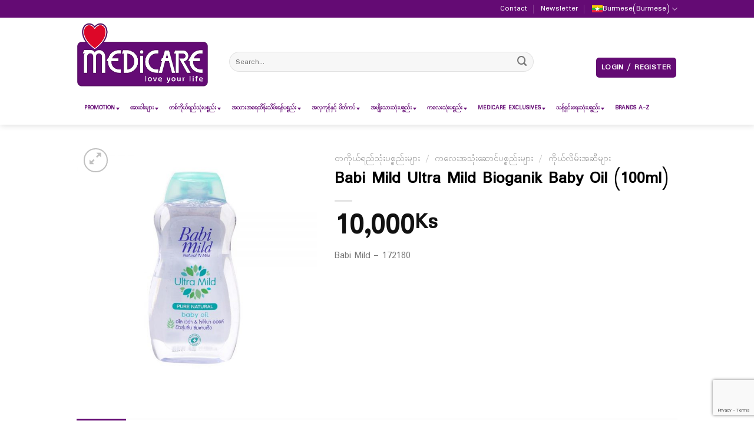

--- FILE ---
content_type: text/html; charset=UTF-8
request_url: https://medicarehb.com.mm/?product=babi-mild-ultra-mild-bioganik-baby-oil-100ml
body_size: 46362
content:
<!DOCTYPE html>
<!--[if IE 9 ]> <html lang="my-MM" class="ie9 loading-site no-js"> <![endif]-->
<!--[if IE 8 ]> <html lang="my-MM" class="ie8 loading-site no-js"> <![endif]-->
<!--[if (gte IE 9)|!(IE)]><!--><html lang="my-MM" class="loading-site no-js"> <!--<![endif]-->
<head>
	<meta charset="UTF-8" />
	<meta name="facebook-domain-verification" content="asrm4rbnzrq3nl2aoju2qib83b6a6n" />
	<link rel="profile" href="http://gmpg.org/xfn/11" />
	<link rel="pingback" href="" />
	<script>(function(html){html.className = html.className.replace(/\bno-js\b/,'js')})(document.documentElement);</script>
<title>Babi Mild Ultra Mild Bioganik Baby Oil (100ml) &#8211; MEDiCARE</title>
<link rel="alternate" hreflang="mm" href="https://medicarehb.com.mm/?product=babi-mild-ultra-mild-bioganik-baby-oil-100ml" />
<link rel="alternate" hreflang="en" href="https://medicarehb.com.mm/?product=babi-mild-ultra-mild-bioganik-baby-oil-100ml&#038;lang=en" />
<meta name="viewport" content="width=device-width, initial-scale=1, maximum-scale=1" /><link rel='dns-prefetch' href='//www.google.com' />
<link rel='dns-prefetch' href='//fonts.googleapis.com' />
<link rel='dns-prefetch' href='//s.w.org' />
<link rel='stylesheet' id='wc-block-vendors-style-css'  href='https://medicarehb.com.mm/wp-content/plugins/woocommerce/packages/woocommerce-blocks/build/vendors-style.css?ver=1646951927' type='text/css' media='all' />
<link rel='stylesheet' id='wc-block-style-css'  href='https://medicarehb.com.mm/wp-content/plugins/woocommerce/packages/woocommerce-blocks/build/style.css?ver=1646951927' type='text/css' media='all' />
<link rel='stylesheet' id='contact-form-7-css'  href='https://medicarehb.com.mm/wp-content/plugins/contact-form-7/includes/css/styles.css?ver=5.2.2' type='text/css' media='all' />
<link rel='stylesheet' id='uaf_client_css-css'  href='https://medicarehb.com.mm/wp-content/uploads/useanyfont/uaf.css?ver=1600104930' type='text/css' media='all' />
<link rel='stylesheet' id='wobd-font-css'  href='//fonts.googleapis.com/css?family=Lato%3A300%2C400%2C700%2C900%7CMontserrat&#038;ver=5.6.6' type='text/css' media='all' />
<link rel='stylesheet' id='wobd-fontawesome-style-css'  href='https://medicarehb.com.mm/wp-content/plugins/woo-badge-designer/css//font-awesome.min.css?ver=3.0.0' type='text/css' media='all' />
<link rel='stylesheet' id='wobd-fontawesome1-style-css'  href='https://medicarehb.com.mm/wp-content/plugins/woo-badge-designer/css//fontawesome.css?ver=3.0.0' type='text/css' media='all' />
<link rel='stylesheet' id='wobd-fa-brands-style-css'  href='https://medicarehb.com.mm/wp-content/plugins/woo-badge-designer/css//fa-brands.css?ver=3.0.0' type='text/css' media='all' />
<link rel='stylesheet' id='wobd-fa-regular-style-css'  href='https://medicarehb.com.mm/wp-content/plugins/woo-badge-designer/css//fa-regular.css?ver=3.0.0' type='text/css' media='all' />
<link rel='stylesheet' id='wobd-fa-solid-style-css'  href='https://medicarehb.com.mm/wp-content/plugins/woo-badge-designer/css//fa-solid.css?ver=3.0.0' type='text/css' media='all' />
<link rel='stylesheet' id='wobd-tooltip-style-css'  href='https://medicarehb.com.mm/wp-content/plugins/woo-badge-designer/css/tooltipster.bundle.css?ver=3.0.0' type='text/css' media='all' />
<link rel='stylesheet' id='elegant-icons-css'  href='https://medicarehb.com.mm/wp-content/plugins/woo-badge-designer/css//elegant-icons.css?ver=3.0.0' type='text/css' media='all' />
<link rel='stylesheet' id='linear-style-css'  href='https://medicarehb.com.mm/wp-content/plugins/woo-badge-designer/css//linear-style.css?ver=3.0.0' type='text/css' media='all' />
<link rel='stylesheet' id='wobd-frontend-style-css'  href='https://medicarehb.com.mm/wp-content/plugins/woo-badge-designer/css/wobd-frontend.css?ver=3.0.0' type='text/css' media='all' />
<link rel='stylesheet' id='woocommerce-advanced-product-labels-css'  href='https://medicarehb.com.mm/wp-content/plugins/woocommerce-advanced-product-labels/assets/front-end/css/woocommerce-advanced-product-labels.min.css?ver=1.1.7' type='text/css' media='all' />
<link rel='stylesheet' id='photoswipe-css'  href='https://medicarehb.com.mm/wp-content/plugins/woocommerce/assets/css/photoswipe/photoswipe.min.css?ver=4.4.4' type='text/css' media='all' />
<link rel='stylesheet' id='photoswipe-default-skin-css'  href='https://medicarehb.com.mm/wp-content/plugins/woocommerce/assets/css/photoswipe/default-skin/default-skin.min.css?ver=4.4.4' type='text/css' media='all' />
<style id='woocommerce-inline-inline-css' type='text/css'>
.woocommerce form .form-row .required { visibility: visible; }
</style>
<link rel='stylesheet' id='wptg-main-style-css'  href='https://medicarehb.com.mm/wp-content/plugins/wp_taxonomy_glossary/assets/css/style.css?ver=5.6.6' type='text/css' media='all' />
<link rel='stylesheet' id='wpml-menu-item-0-css'  href='//medicarehb.com.mm/wp-content/plugins/sitepress-multilingual-cms/templates/language-switchers/menu-item/style.css?ver=1' type='text/css' media='all' />
<link rel='stylesheet' id='cms-navigation-style-base-css'  href='https://medicarehb.com.mm/wp-content/plugins/wpml-cms-nav/res/css/cms-navigation-base.css?ver=1.5.5' type='text/css' media='screen' />
<link rel='stylesheet' id='cms-navigation-style-css'  href='https://medicarehb.com.mm/wp-content/plugins/wpml-cms-nav/res/css/cms-navigation.css?ver=1.5.5' type='text/css' media='screen' />
<link rel='stylesheet' id='flatsome-icons-css'  href='https://medicarehb.com.mm/wp-content/themes/flatsome/assets/css/fl-icons.css?ver=3.12' type='text/css' media='all' />
<link rel='stylesheet' id='flatsome-woocommerce-advanced-labels-css'  href='https://medicarehb.com.mm/wp-content/themes/flatsome/inc/integrations/wc-advanced-product-labels/advanced-product-labels.css?ver=5.6.6' type='text/css' media='all' />
<link rel='stylesheet' id='dflip-icons-style-css'  href='https://medicarehb.com.mm/wp-content/plugins/3d-flipbook-dflip-lite/assets/css/themify-icons.min.css?ver=1.7.4.1' type='text/css' media='all' />
<link rel='stylesheet' id='dflip-style-css'  href='https://medicarehb.com.mm/wp-content/plugins/3d-flipbook-dflip-lite/assets/css/dflip.min.css?ver=1.7.4.1' type='text/css' media='all' />
<link rel='stylesheet' id='mm_icomoon-css'  href='https://medicarehb.com.mm/wp-content/plugins/mega_main_menu/framework/src/css/icomoon.css?ver=2.2.0' type='text/css' media='all' />
<link rel='stylesheet' id='mmm_mega_main_menu-css'  href='https://medicarehb.com.mm/wp-content/plugins/mega_main_menu/src/css/cache.skin.css?ver=1623157771' type='text/css' media='all' />
<link rel='stylesheet' id='flatsome-main-css'  href='https://medicarehb.com.mm/wp-content/themes/flatsome/assets/css/flatsome.css?ver=3.13.1' type='text/css' media='all' />
<link rel='stylesheet' id='flatsome-shop-css'  href='https://medicarehb.com.mm/wp-content/themes/flatsome/assets/css/flatsome-shop.css?ver=3.13.1' type='text/css' media='all' />
<link rel='stylesheet' id='flatsome-googlefonts-css'  href='//fonts.googleapis.com/css?family=Padauk%3Aregular%2Cregular%2Cregular%2Cregular%2Cregular&#038;display=swap&#038;ver=3.9' type='text/css' media='all' />
<script type='text/javascript' src='https://medicarehb.com.mm/wp-includes/js/jquery/jquery.js?ver=3.5.1' id='jquery-core-js'></script>
<script type='text/javascript' id='mg-ajax-script-js-extra'>
/* <![CDATA[ */
var mg_ajax = {"ajax_url":"https:\/\/medicarehb.com.mm\/wp-admin\/admin-ajax.php"};
/* ]]> */
</script>
<script type='text/javascript' src='https://medicarehb.com.mm/wp-content/plugins/no-cache-ajax-widgets/js/mg_ajax.js?ver=5.6.6' id='mg-ajax-script-js'></script>
<script type='text/javascript' src='https://medicarehb.com.mm/wp-content/plugins/woo-badge-designer/js/tooltipster.bundle.js?ver=3.0.0' id='wobd-tooltip-script-js'></script>
<script type='text/javascript' src='https://medicarehb.com.mm/wp-content/plugins/woo-badge-designer/js/jquery.countdown.min.js?ver=3.0.0' id='wobd-countdown-script-js'></script>
<script type='text/javascript' id='wobd-frontend-script-js-extra'>
/* <![CDATA[ */
var wobd_frontend_js_params = {"ajax_url":"https:\/\/medicarehb.com.mm\/wp-admin\/admin-ajax.php","ajax_nonce":"20e5aa8b25"};
/* ]]> */
</script>
<script type='text/javascript' src='https://medicarehb.com.mm/wp-content/plugins/woo-badge-designer/js/wobd-frontend.js?ver=3.0.0' id='wobd-frontend-script-js'></script>
<script type='text/javascript' src='https://medicarehb.com.mm/wp-content/plugins/wp_taxonomy_glossary/assets/js/mixitup.min.js?ver=5.6.6' id='wptg-mixitup-script-js'></script>
<script type='text/javascript' src='https://medicarehb.com.mm/wp-content/plugins/wp_taxonomy_glossary/assets/js/scripts.js?ver=5.6.6' id='wptg-main-script-js'></script>
<link rel="https://api.w.org/" href="https://medicarehb.com.mm/index.php?rest_route=/" /><link rel="alternate" type="application/json" href="https://medicarehb.com.mm/index.php?rest_route=/wp/v2/product/353048" /><meta name="generator" content="WordPress 5.6.6" />
<meta name="generator" content="WooCommerce 4.4.4" />
<link rel="canonical" href="https://medicarehb.com.mm/?product=babi-mild-ultra-mild-bioganik-baby-oil-100ml" />
<link rel='shortlink' href='https://medicarehb.com.mm/?p=353048' />
<link rel="alternate" type="application/json+oembed" href="https://medicarehb.com.mm/index.php?rest_route=%2Foembed%2F1.0%2Fembed&#038;url=https%3A%2F%2Fmedicarehb.com.mm%2F%3Fproduct%3Dbabi-mild-ultra-mild-bioganik-baby-oil-100ml" />
<link rel="alternate" type="text/xml+oembed" href="https://medicarehb.com.mm/index.php?rest_route=%2Foembed%2F1.0%2Fembed&#038;url=https%3A%2F%2Fmedicarehb.com.mm%2F%3Fproduct%3Dbabi-mild-ultra-mild-bioganik-baby-oil-100ml&#038;format=xml" />
<meta name="generator" content="WPML ver:4.4.2 stt:65,1;" />
    <script>
	  
	  var fb5_books=[];
	
	</script>
    <script>
	
	  fb5_books['leaf_test']={bcg:"",w:"595",h:"842",opacity:"1",toolsHeight:"50"}
	  	  
	
	</script>
    
        <script>
	
	  fb5_books['leaflet_01_2021']={bcg:"#FFFFFF",w:"550",h:"715",opacity:"1",toolsHeight:"50"}
	  	  
	
	</script>
    
        <script>
	
	  fb5_books['leaflet_01_2020_vn']={bcg:"",w:"550",h:"715",opacity:"1",toolsHeight:"50"}
	  	  
	
	</script>
    
        <script>
	
	  fb5_books['leaflet_12_2020']={bcg:"",w:"550",h:"715",opacity:"1",toolsHeight:"50"}
	  	  
	
	</script>
    
        <script>
	
	  fb5_books['catalog']={bcg:"https://medicare.vn/wp-content/plugins/ambre_flipbook/flipbook/img/bg.jpg",w:"550",h:"715",opacity:"1",toolsHeight:"50"}
	  	  
	
	</script>
    
        <script>
	
	  fb5_books['medicare2']={bcg:"https://medicare.vn/wp-content/plugins/ambre_flipbook/flipbook/img/bg.jpg",w:"550",h:"715",opacity:"1",toolsHeight:"50"}
	  	  
	
	</script>
    
    

<script type="text/javascript">
var fb5_plugin_url = 'https://medicarehb.com.mm/wp-content/plugins/ambre_flipbook/';
</script>
<style type="text/css">
				.wptg-list-block h3 {
					background-color:#f4f4f4;
					color:#777777;
					;
				}
			</style><style>.bg{opacity: 0; transition: opacity 1s; -webkit-transition: opacity 1s;} .bg-loaded{opacity: 1;}</style><!--[if IE]><link rel="stylesheet" type="text/css" href="https://medicarehb.com.mm/wp-content/themes/flatsome/assets/css/ie-fallback.css"><script src="//cdnjs.cloudflare.com/ajax/libs/html5shiv/3.6.1/html5shiv.js"></script><script>var head = document.getElementsByTagName('head')[0],style = document.createElement('style');style.type = 'text/css';style.styleSheet.cssText = ':before,:after{content:none !important';head.appendChild(style);setTimeout(function(){head.removeChild(style);}, 0);</script><script src="https://medicarehb.com.mm/wp-content/themes/flatsome/assets/libs/ie-flexibility.js"></script><![endif]-->	<noscript><style>.woocommerce-product-gallery{ opacity: 1 !important; }</style></noscript>
	<script data-cfasync="false"> var dFlipLocation = "https://medicarehb.com.mm/wp-content/plugins/3d-flipbook-dflip-lite/assets/"; var dFlipWPGlobal = {"text":{"toggleSound":"Turn on\/off Sound","toggleThumbnails":"Toggle Thumbnails","toggleOutline":"Toggle Outline\/Bookmark","previousPage":"Previous Page","nextPage":"Next Page","toggleFullscreen":"Toggle Fullscreen","zoomIn":"Zoom In","zoomOut":"Zoom Out","toggleHelp":"Toggle Help","singlePageMode":"Single Page Mode","doublePageMode":"Double Page Mode","downloadPDFFile":"Download PDF File","gotoFirstPage":"Goto First Page","gotoLastPage":"Goto Last Page","share":"Share","mailSubject":"I wanted you to see this FlipBook","mailBody":"Check out this site {{url}}","loading":"DearFlip: Loading "},"moreControls":"download,pageMode,startPage,endPage,sound","hideControls":"","scrollWheel":"true","backgroundColor":"#777","backgroundImage":"","height":"auto","paddingLeft":"20","paddingRight":"20","controlsPosition":"bottom","duration":800,"soundEnable":"true","enableDownload":"true","enableAnnotation":"false","enableAnalytics":"false","webgl":"true","hard":"none","maxTextureSize":"1600","rangeChunkSize":"524288","zoomRatio":1.5,"stiffness":3,"pageMode":"0","singlePageMode":"0","pageSize":"0","autoPlay":"false","autoPlayDuration":5000,"autoPlayStart":"false","linkTarget":"2","sharePrefix":"dearflip-"};</script><noscript><style>.lazyload[data-src]{display:none !important;}</style></noscript><style>.lazyload{background-image:none !important;}.lazyload:before{background-image:none !important;}</style><link rel="icon" href="https://medicarehb.com.mm/wp-content/uploads/2020/07/cropped-Favicon_Medicare-32x32.png" sizes="32x32" />
<link rel="icon" href="https://medicarehb.com.mm/wp-content/uploads/2020/07/cropped-Favicon_Medicare-192x192.png" sizes="192x192" />
<link rel="apple-touch-icon" href="https://medicarehb.com.mm/wp-content/uploads/2020/07/cropped-Favicon_Medicare-180x180.png" />
<meta name="msapplication-TileImage" content="https://medicarehb.com.mm/wp-content/uploads/2020/07/cropped-Favicon_Medicare-270x270.png" />
<style id="custom-css" type="text/css">:root {--primary-color: #640b74;}.full-width .ubermenu-nav, .container, .row{max-width: 1050px}.row.row-collapse{max-width: 1020px}.row.row-small{max-width: 1042.5px}.row.row-large{max-width: 1080px}.header-main{height: 127px}#logo img{max-height: 127px}#logo{width:224px;}.header-bottom{min-height: 55px}.header-top{min-height: 30px}.transparent .header-main{height: 265px}.transparent #logo img{max-height: 265px}.has-transparent + .page-title:first-of-type,.has-transparent + #main > .page-title,.has-transparent + #main > div > .page-title,.has-transparent + #main .page-header-wrapper:first-of-type .page-title{padding-top: 345px;}.header.show-on-scroll,.stuck .header-main{height:70px!important}.stuck #logo img{max-height: 70px!important}.search-form{ width: 83%;}.header-bg-color, .header-wrapper {background-color: #FFF}.header-bottom {background-color: #FFFFFF}.top-bar-nav > li > a{line-height: 16px }.header-main .nav > li > a{line-height: 24px }.header-wrapper:not(.stuck) .header-main .header-nav{margin-top: 23px }.stuck .header-main .nav > li > a{line-height: 50px }.header-bottom-nav > li > a{line-height: 34px }@media (max-width: 549px) {.header-main{height: 70px}#logo img{max-height: 70px}}.nav-dropdown{border-radius:5px}.nav-dropdown{font-size:100%}.header-top{background-color:#640b74!important;}/* Color */.accordion-title.active, .has-icon-bg .icon .icon-inner,.logo a, .primary.is-underline, .primary.is-link, .badge-outline .badge-inner, .nav-outline > li.active> a,.nav-outline >li.active > a, .cart-icon strong,[data-color='primary'], .is-outline.primary{color: #640b74;}/* Color !important */[data-text-color="primary"]{color: #640b74!important;}/* Background Color */[data-text-bg="primary"]{background-color: #640b74;}/* Background */.scroll-to-bullets a,.featured-title, .label-new.menu-item > a:after, .nav-pagination > li > .current,.nav-pagination > li > span:hover,.nav-pagination > li > a:hover,.has-hover:hover .badge-outline .badge-inner,button[type="submit"], .button.wc-forward:not(.checkout):not(.checkout-button), .button.submit-button, .button.primary:not(.is-outline),.featured-table .title,.is-outline:hover, .has-icon:hover .icon-label,.nav-dropdown-bold .nav-column li > a:hover, .nav-dropdown.nav-dropdown-bold > li > a:hover, .nav-dropdown-bold.dark .nav-column li > a:hover, .nav-dropdown.nav-dropdown-bold.dark > li > a:hover, .is-outline:hover, .tagcloud a:hover,.grid-tools a, input[type='submit']:not(.is-form), .box-badge:hover .box-text, input.button.alt,.nav-box > li > a:hover,.nav-box > li.active > a,.nav-pills > li.active > a ,.current-dropdown .cart-icon strong, .cart-icon:hover strong, .nav-line-bottom > li > a:before, .nav-line-grow > li > a:before, .nav-line > li > a:before,.banner, .header-top, .slider-nav-circle .flickity-prev-next-button:hover svg, .slider-nav-circle .flickity-prev-next-button:hover .arrow, .primary.is-outline:hover, .button.primary:not(.is-outline), input[type='submit'].primary, input[type='submit'].primary, input[type='reset'].button, input[type='button'].primary, .badge-inner{background-color: #640b74;}/* Border */.nav-vertical.nav-tabs > li.active > a,.scroll-to-bullets a.active,.nav-pagination > li > .current,.nav-pagination > li > span:hover,.nav-pagination > li > a:hover,.has-hover:hover .badge-outline .badge-inner,.accordion-title.active,.featured-table,.is-outline:hover, .tagcloud a:hover,blockquote, .has-border, .cart-icon strong:after,.cart-icon strong,.blockUI:before, .processing:before,.loading-spin, .slider-nav-circle .flickity-prev-next-button:hover svg, .slider-nav-circle .flickity-prev-next-button:hover .arrow, .primary.is-outline:hover{border-color: #640b74}.nav-tabs > li.active > a{border-top-color: #640b74}.widget_shopping_cart_content .blockUI.blockOverlay:before { border-left-color: #640b74 }.woocommerce-checkout-review-order .blockUI.blockOverlay:before { border-left-color: #640b74 }/* Fill */.slider .flickity-prev-next-button:hover svg,.slider .flickity-prev-next-button:hover .arrow{fill: #640b74;}/* Background Color */[data-icon-label]:after, .secondary.is-underline:hover,.secondary.is-outline:hover,.icon-label,.button.secondary:not(.is-outline),.button.alt:not(.is-outline), .badge-inner.on-sale, .button.checkout, .single_add_to_cart_button, .current .breadcrumb-step{ background-color:#9d9d9c; }[data-text-bg="secondary"]{background-color: #9d9d9c;}/* Color */.secondary.is-underline,.secondary.is-link, .secondary.is-outline,.stars a.active, .star-rating:before, .woocommerce-page .star-rating:before,.star-rating span:before, .color-secondary{color: #9d9d9c}/* Color !important */[data-text-color="secondary"]{color: #9d9d9c!important;}/* Border */.secondary.is-outline:hover{border-color:#9d9d9c}.success.is-underline:hover,.success.is-outline:hover,.success{background-color: #a0dd64}.success-color, .success.is-link, .success.is-outline{color: #a0dd64;}.success-border{border-color: #a0dd64!important;}/* Color !important */[data-text-color="success"]{color: #a0dd64!important;}/* Background Color */[data-text-bg="success"]{background-color: #a0dd64;}.alert.is-underline:hover,.alert.is-outline:hover,.alert{background-color: #dc0c2c}.alert.is-link, .alert.is-outline, .color-alert{color: #dc0c2c;}/* Color !important */[data-text-color="alert"]{color: #dc0c2c!important;}/* Background Color */[data-text-bg="alert"]{background-color: #dc0c2c;}body{font-size: 105%;}@media screen and (max-width: 549px){body{font-size: 98%;}}body{font-family:"Padauk", sans-serif}body{font-weight: 0}.nav > li > a {font-family:"Padauk", sans-serif;}.mobile-sidebar-levels-2 .nav > li > ul > li > a {font-family:"Padauk", sans-serif;}.nav > li > a {font-weight: 0;}.mobile-sidebar-levels-2 .nav > li > ul > li > a {font-weight: 0;}h1,h2,h3,h4,h5,h6,.heading-font, .off-canvas-center .nav-sidebar.nav-vertical > li > a{font-family: "Padauk", sans-serif;}h1,h2,h3,h4,h5,h6,.heading-font,.banner h1,.banner h2{font-weight: 0;}h1,h2,h3,h4,h5,h6,.heading-font{color: #000000;}.alt-font{font-family: "Padauk", sans-serif;}.alt-font{font-weight: 0!important;}.header:not(.transparent) .top-bar-nav > li > a {color: #ffffff;}.header:not(.transparent) .header-bottom-nav.nav > li > a{color: #c7c6c6;}.header:not(.transparent) .header-bottom-nav.nav > li > a:hover,.header:not(.transparent) .header-bottom-nav.nav > li.active > a,.header:not(.transparent) .header-bottom-nav.nav > li.current > a,.header:not(.transparent) .header-bottom-nav.nav > li > a.active,.header:not(.transparent) .header-bottom-nav.nav > li > a.current{color: #5c2570;}.header-bottom-nav.nav-line-bottom > li > a:before,.header-bottom-nav.nav-line-grow > li > a:before,.header-bottom-nav.nav-line > li > a:before,.header-bottom-nav.nav-box > li > a:hover,.header-bottom-nav.nav-box > li.active > a,.header-bottom-nav.nav-pills > li > a:hover,.header-bottom-nav.nav-pills > li.active > a{color:#FFF!important;background-color: #5c2570;}a{color: #5c2570;}a:hover{color: #5c2570;}.tagcloud a:hover{border-color: #5c2570;background-color: #5c2570;}.products.has-equal-box-heights .box-image {padding-top: 99%;}input[type='submit'], input[type="button"], button:not(.icon), .button:not(.icon){border-radius: 9px!important}@media screen and (min-width: 550px){.products .box-vertical .box-image{min-width: 300px!important;width: 300px!important;}}.footer-1{background-color: #EFEFEF}.footer-2{background-color: #FFFFFF}.absolute-footer, html{background-color: #FFFFFF}button[name='update_cart'] { display: none; }/* Custom CSS *//*CHANGE LOCATION IN HEADER--------------------------------------------- Added a html block from HEADER builder and fix for < 849<div id='changeLocation'><p>You are in <span> Global</span> | <a href="#">Change Location</a></p></div>*/#changeLocation{text-align: center;padding-bottom: 4px;}#changeLocation SPAN{font-weight: bold;}LI.html.custom.html_topbar_left{width: 85%;}@media screen and (max-width: 849px){#changeLocation A{color: #FFFFFF;text-decoration: underline;}}/*ADJUSTMENT FOR HEADER USER AND CART------------------------------------To keep line height*/.medium-logo-center DIV.flex-col.hide-for-medium.flex-right{padding-top: 20px;}/*TABLET LOGO REPLACE---------------------------To remove logo+ minilogo and add smaller version to 549*/@media screen and (max-width: 849px){.header-logo{display: block;-moz-box-sizing: border-box;box-sizing: border-box;background: url("/wp-content/uploads/2025/05/brand_logo.png") center top / 221px no-repeat;width: 221px;height: 138px;padding-left: 100%;}}@media screen and (max-width: 549px){.header-logo{display: block;-moz-box-sizing: border-box;box-sizing: border-box;background: url("/wp-content/uploads/2025/05/brand_logo.png") center top / 115px no-repeat;width: 221px;height: 138px;padding-left: 100%;}}/*ALL MAIN SECTION ---------------------PADDING FIX not fully compatible, fixed in backoffice*/.all-main-section .col{padding: 8px !important;}/*MAIN NAVIGATION------------ hardcoded fix added in html block at header ux builder to be replaced<nav><ul class="nav header-nav header-bottom-nav nav-leftnav-line-bottom nav-size-large nav-spacing-small nav-uppercase"><li><a href="#">PROMOTION</a><li class="has-dropdown"><a href="#">SKIN CARE<i class="icon-angle-down"></i></a><li class="has-dropdown"><a href="#">COSMETICS & MAKE-UP<i class="icon-angle-down"></i></a><li class="has-dropdown"><a href="#">FACE MASKS & CLEANSING<i class="icon-angle-down"></i></a><li class="has-dropdown"><a href="#">PERSONAL CARE<i class="icon-angle-down"></i></a><li class="has-dropdown"><a href="#">MEN’S<i class="icon-angle-down"></i></a><li class="has-dropdown"><a href="#">HEALTH<i class="icon-angle-down"></i></a><li><a href="#">MEDICARE EXCLUSIVES</a><li><a href="#">ALL BRANDS A-Z</a></ul></nav>*/HEADER UL.nav.header-nav.header-bottom-nav LI{font-size: medium;overflow-wrap: break-word;}HEADER UL.nav.header-nav.header-bottom-nav LI.menu-item-8670 LI.nav-dropdown-col{width: 16.6%;}/*MAIN HOME SLIDER -----------------------Quick fix to remove margin*/.main-slider-colum{margin-top: -20px;}/*PROMO SLIDERS (carousel)-------------added with SA Sliders plugin and call with shortcode [slide-anything id="6241"]<div style="text-align: center; padding-bottom: 10px;"><img src="[data-uri]" alt="promo" data-src="https://medicare.vn/wp-content/wpmowebp/wp-content/uploads/2020/07/s-ph.webp" class="lazyload" /><noscript><img src="https://medicare.vn/wp-content/wpmowebp/wp-content/uploads/2020/07/s-ph.webp" alt="promo" data-eio="l" /></noscript></div><div style="text-align: center;"><a class="button primary is-outline is-medium" style="border-radius: 9px;"> SAMPLE PROMO </a></div>*//*small fix to dont break line*/@media screen and (max-width: 549px){#promo_carousel A{font-size: 11px;}}/*small fix for navigation arrows*/#promo_carousel BUTTON{background-color: transparent !important;opacity: 0.58 !important;margin-left: -17px;margin-right: -18px !important;}#promo_carousel .sa_owl_theme .owl-nav .owl-next{right: -4px !important;}/*small fix for BG and height*/#promo_carousel{background-color: #FFFFFF;height: 160px;}/*small fix for button aligment*/#promo_carousel .button, BUTTON, INPUT[type='submit'], INPUT[type='reset'], INPUT[type='button']{margin-right: 0 !important;}/*BRANDS BG--------------*/.gradient{background: #9745A5;background: -moz-linear-gradient(-45deg, #9745A5 0%, #5D2570 100%);background: -webkit-linear-gradient(-45deg, #9745A5 0%, #5D2570 100%);background: linear-gradient(135deg, #9745A5 0%, #5D2570 100%);filter: progid:DXImageTransform.Microsoft.gradient( startColorstr='#9745a5', endColorstr='#5d2570',GradientType=1 );}/*SECTION BANNERS-----------------------fixes for roundedn and size*//*FONT added via USE ANY FONT pluginused by calling .benguiat, here actually applied as H1*/.section-banners .banner{border-radius: 15px;overflow: hidden;background-color: #FFFFFF;box-shadow: 0px 2px 4px #838383;}.section-banners .benguiat{font-size: 3.7em;}/*.section-banners P*/.section-banners H1{text-shadow: 0 0 2px #000000;}.section-banners H1{font-size: 30px;}.section-banners .white-fix H1, .section-banners .white-fix P{text-shadow: none;}/*STARS RATE-------------*/.secondary.is-underline, .secondary.is-link, .secondary.is-outline, .stars A.active, .star-rating:before, .woocommerce-page .star-rating:before, .star-rating SPAN:before, .color-secondary{color: #FF7C16 !important;}/* RATE image for products customization-------------*/.section-review .circle IMG{border-radius: 7px !important;box-shadow: 0px 2px 2px #9C9C9C;margin-top: 0;padding-top: 0;}/*FOOTER------------Adjustmentss for all footer sections*/.footer-connect-newsletter{/*margin-bottom: ;*//*height: 60px;*/padding-top: 8px !important;}.footer-connect-newsletter H5{color: #50095D;}.footer-connect-newsletter .wpcf7-not-valid-tip{background-color: #FA9595;text-align: center !important;}.footer-connect-newsletter .wpcf7-email{background-color: #FFFFFF;}.footer-connect-newsletter .wpcf7-form-control-wrap INPUT{background-color: #FFFFFF !important;}/*responsive fix*/@media screen and (max-width: 849px){.footer-connect-newsletter .wpcf7-form-control-wrap INPUT{background-color: #FFFFFF !important;max-width: 300px;}.footer-connect-newsletter #wpcf7-f7686-o1 > FORM > DIV.flex-row.form-flat.medium-flex-wrap > DIV.flex-col.ml-half > INPUT{max-width: 300px;width: 100%;margin-left: -15px !important;}.footer-connect-newsletter H5{text-align: center;margin-top: 17px;margin-bottom: 30px;}}.footer-menu2{z-index: 100;}.footer-links{margin-bottom: -32px;line-height: 2.1;padding-top: 13px !important;z-index: 5;}.footer-payments STRONG{color: #640B74;}/*PRODUCT CAT---------------*/.add-to-cart-button .ajax_add_to_cart{width: 100%;/*+border-radius: 36px;*/-moz-border-radius: 36px;-webkit-border-radius: 36px;-khtml-border-radius: 36px;border-radius: 36px;}.image-tools .quick-view{background-color: #A8A8A8;}/*ajax quick preview*/.product-lightbox-inner H1{color: #6A0D7A;}.product-lightbox-inner .single_add_to_cart_button{background-color: #6A0D7A !important;/*+border-radius: 35px;*/-moz-border-radius: 35px;-webkit-border-radius: 35px;-khtml-border-radius: 35px;border-radius: 35px;}/*product page fixes*/.product-title-container .product-title.entry-title{color: #6A0D7A;}.add-to-cart-container .single_add_to_cart_button{background-color: #6A0D7A !important;/*+border-radius: 35px;*/-moz-border-radius: 35px;-webkit-border-radius: 35px;-khtml-border-radius: 35px;border-radius: 35px;width: 42%;}/*responsive fix for the price*/@media screen and (max-width: 549px){.custom-product-page .product-price-container P.price{text-align: center;}DIV.add-to-cart-container.form-flat.is-normal > FORM > DIV > DIV > BUTTON{width: 100%;}}/*sticky add to cart*/.sticky-add-to-cart BUTTON{max-width: 250px !important;}/*related prods slide fix*/.custom-product-page .flickity-button{background: transparent !important;box-shadow: none !important;}/*CART---*/.continue-shopping .button-continue-shopping{border-radius: 15px;}.checkout-button.wc-forward{background-color: #640C75 !important;border-radius: 27px;}.checkout_coupon .coupon .is-form{border-radius: 27px;}/*CART TOP*/.woocommerce-mini-cart__buttons .button{border-radius: 27px !important;}/*CHECKOUT*/.place-order .button{border-radius: 27px;background-color: #640C75 !important;width: 100%;}/*eric*//*porduct price size fix*/.product-page-price .woocommerce-Price-amount.amount{font-size: 2em;}.sticky-add-to-cart__product .woocommerce-Price-amount{font-size: 1.7em !important;}/*product page padding*/.product .custom-product-page{padding-top: 25px;}/*REVIEWS*/.the-product-reviews .glsr-review{/*4colums*//*width: 22% !important;*//*3colums*/width: 33% !important;float: left;}/*truncate text css only approach, DROPPED.the-product-reviews .glsr-review-content P{overflow: hidden;position: relative;line-height: 1.3em;max-height: 3.8em;text-align: justify;margin-right: 0.2em;padding-right: 1em;margin-top: 0;}.the-product-reviews .glsr-review-content P:before{content: '...';position: absolute;right: 0;bottom: 0;}.the-product-reviews .glsr-review-content P:after{content: '';position: absolute;right: 0;width: 1em;height: 1em;margin-top: 0.2em;background: white;}truncate text END*/.the-product-reviews .glsr-review-content P::first-letter{text-transform: capitalize;}.the-product-reviews .glsr-review-title{margin-bottom: -5px !important;}/*product share*/.add-to-cart-container .inflow_share_banner{background-color: transparent !important;border: 0 !important;margin: -34px 0 0 !important;padding: 0 !important;display: block;height: auto !important;width: auto !important;}.add-to-cart-container .inflow_message_share{margin-top: 10px;text-align: left !important;}.add-to-cart-container .inflow_message_share::first-letter{text-transform: capitalize;padding: 0px;}.add-to-cart-container .inflow_social{margin-top: -13px !important;/*padding-left: 18px;*/float: left;margin-bottom: 20px;}/*share color*/.custom-product-page .add-to-cart-container #inflow-social .inflow_button IMG{filter: grayscale(1);}/*small breadcrumb fix*/.custom-product-page .product-breadcrumb-container{margin-bottom: 5px;}/*rate product stats*/.custom-product-page .product-breadcrumb-container{margin-bottom: 5px;}.custom-product-page .glsr-summary{padding-top: 26px;}.custom-product-page .glsr-summary .glsr-summary-rating{font-size: 50pt;/*+placement: displace 6px 15px;*/position: absolute;margin-left: 6px;margin-top: 15px;color: #C9C9C9;text-align: center;}.custom-product-page .glsr-summary .glsr-summary-stars{/*+placement: float-left;*/float: left;position: relative;left: 0;top: 0;padding-bottom: 14px;margin-top: -3px;}.custom-product-page .glsr-summary .glsr-summary-percentage{/*+placement: margin-auto;*/margin-left: auto;margin-right: auto;position: relative;left: 0;top: 0;}.custom-product-page .glsr-summary .glsr-summary-text{font-size: smaller;/*+placement: margin-auto;*/margin-left: auto;margin-right: auto;position: relative;left: 0;top: 0;}@-moz-document url-prefix(){.custom-product-page .glsr-summary .glsr-summary-rating{font-size: 50pt;/*+placement: displace -133px 11px;*/position: absolute;margin-left: -133px;margin-top: 11px;color: #C9C9C9;text-align: center;}}/*rate responsive fix*/@media screen and (max-width: 849px){.custom-product-page .glsr-summary{width: 300%;margin-left: -20%;}}@media screen and (max-width: 625px){.custom-product-page .glsr-summary{width: 300%;margin-left: -44%;}}@media screen and (max-width: 549px){.custom-product-page .glsr-summary{width: auto;margin-left: auto;/*+placement: margin-auto;*/margin-left: auto;margin-right: auto;position: relative;left: 0;top: 0;}}/*Tabs and comments*/.custom-product-page .product-page-accordian .accordion-item .accordion-title.plain{border: 2px solid #EEEEEE;border-radius: 100px;height: ;margin: 0 0 10px 0;}.custom-product-page .product-page-accordian .accordion-item .accordion-title.active{border: #FFFFFF;margin-bottom: 10px;}.custom-product-page .col-inner .product-page-accordian .accordion .accordion-item *{color: #5E5E5E;}.custom-product-page .col-inner .product-page-accordian .accordion .accordion-item BUTTON SPAN{color: #FFFFFF !important;font-size: smaller;}.custom-product-page .col-inner .product-page-accordian .accordion .accordion-item BUTTON{font-size: smaller;}#glsr_eb260eca.glsr-form .wpforms-field-container .wpforms-field-checkbox INPUT#site-reviews-terms-glsr_eb260eca.glsr-field-control{/*+placement: 0 14px;*/position: relative;left: 0;top: 14px;width: 20px;margin-top: -18px;}.custom-product-page .product-page-accordian .accordion .accordion-item .accordion-title BUTTON.toggle{margin-top: 3px;margin-left: 6px;}/*contact button*/FORM.wpcf7-form INPUT.button.white.is-outline.is-round{border-radius: 100px;min-width: 200px;}/*remove the share on quick view*/.product-lightbox-inner #inflow_share_banner_desktop{display: none;}/*mailster implementationPOPUP*/.mailster-form-3 .mailster-form-fields{display: flex;flex-direction: row;flex-wrap: wrap;padding-top: 24px;}.mailster-form-3 .mailster-email{/*+border-radius: 33px;*/-moz-border-radius: 33px;-webkit-border-radius: 33px;-khtml-border-radius: 33px;border-radius: 33px;background-color: #F6F6F6 !important;/*+box-shadow: 0 0 !important;*/-moz-box-shadow: 0 0 !important;-webkit-box-shadow: 0 0 !important;box-shadow: 0 0 !important;outline: 0;color: #333;background-color: #FFF;}.mailster-form-3 .mailster-email-wrapper{width: 62%;padding-right: 15px;order: 1;}.mailster-form-3 .submit-button{/*+border-radius: 40px;*/-moz-border-radius: 40px;-webkit-border-radius: 40px;-khtml-border-radius: 40px;border-radius: 40px;/*+placement: float-right;*/float: right;position: relative;left: 0;top: 0;min-width: 140px;}.mailster-form-3 .mailster-submit-wrapper{flex-basis: 30%;margin-top: -7px;padding-left: 4px;order: 2;}.mailster-form-3 .mailster-_gdpr-wrapper{margin-top: 0;flex-basis: 55%;order: 3;line-height: 0;text-align: left;margin-left: 25px;}.mailster-form-3 .mailster-_gdpr{height: ;margin-right: 4px;margin-left: -19px;}.mailster-form-3 .mailster-lists-wrapper{order: 4;/*+placement: margin-auto;*/margin-left: auto;margin-right: auto;position: relative;left: 0;top: 0;}.mailster-form-3 .mailster-lists-wrapper LABEL{display: none;}.mailster-form-3 .mailster-lists-dropdown{border-radius: 20px;min-width: 140px;}.mailster-form-3 .mailster-form-info{height: ;/*+placement: anchor-bottom-right 1px -113px;*/position: absolute;right: 1px;bottom: -113px;}/*mailster footer*/.mailster-form-4 .mailster-email-wrapper{width: 70%;padding-right: 15px;}.mailster-form-4 .submit-button{/*+border-radius: 40px;*/-moz-border-radius: 40px;-webkit-border-radius: 40px;-khtml-border-radius: 40px;border-radius: 40px;order: 2;/*+placement: float-right;*/float: right;position: relative;left: 0;top: 0;width: 100%;}.mailster-form-4 .mailster-submit-wrapper{width: 30%;margin-top: 0;padding-left: 4px;}.mailster-form-4 .mailster-_gdpr-wrapper{order: 3;margin-top: -8px;flex-basis: 100%;display: normal;height: 0px;}.mailster-form-4 .mailster-_gdpr-wrapper LABEL{color: #9C9C9C;margin-top: 0;}.mailster-form-4 .mailster-form-info{/*(*+placement: anchor-bottom-right 1px -113px;*)position: absolute;right: 1px;bottom: -113px;*//*position: absolute;*/margin-bottom: -15px;/*margin-top: -120px;*/border-radius: 16px;order: 4;margin-top: -105px;}.product-thumbnails img, .product-gallery-slider img {width: auto; /* height: 100%; *//* max-height: 700px !important; */max-width: 100% !important;/* padding-top: 75%; */}.label-new.menu-item > a:after{content:"New";}.label-hot.menu-item > a:after{content:"Hot";}.label-sale.menu-item > a:after{content:"Sale";}.label-popular.menu-item > a:after{content:"Popular";}</style>		<style type="text/css" id="wp-custom-css">
			@media all and (min-width: 850px) {
	.product-main .product-gallery figure.woocommerce-product-gallery__wrapper {
		min-height: 420px;
	}
}
@media all and (max-width: 849px) {
	.box-text .label-wrap.wapl-label {
		overflow: hidden;
		text-overflow: ellipsis;
	}
	.box-text.box-text-products .label-wrap.wapl-label {
		width: 110%;
	}
	.box-text .wapl-label .label-yellow {
		font-size: 60%;
	}
}
.off-canvas:not(.off-canvas-center) li.html:nth-child(2) {
	padding: 10px 20px;
}
#inflow-social {
	margin-top: 0 !important;
}
.inflow_credit_theme {
	width: auto !important;
}
.woocommerce-result-count,
p.stock {
	display: none;
}
.ifcc_linear {
	background-image: linear-gradient(to right,rgb(237, 243, 255) 30%, rgb(252, 231, 255));
	border-radius: 10px;
}
.ifcc_round_image > div {
	padding: 5px;
	border-radius: 50%;
}
.ifcc_radius_10,
.ifcc_radius_10 img {
	border-radius: 10px;
}

.widget_ajax_text {
	margin-bottom: 0;
}

.message-wrapper[role=alert] .success-color {
	background-color: #d4edda;
	color: #28a745;
	border: 1px solid #c3e6cb;
	padding: 10px;
	border-radius: 5px;
}
.message-wrapper[role=alert] .success-color a {
	font-weight: bold;
}

.message-wrapper[role=alert] .alert-color {
	background-color: #f8d7da;
	color: #721c24;
	font-weight: bold;
	border: 1px solid #f5c6cb;
	padding: 10px;
	border-radius: 5px;
}
.message-wrapper[role=alert] .alert-color a {
	font-weight: bold;
}

/* PRODUCT PAGE */
/* move up the zoom picto */
.z-3 {  top: 0;  }

/* move the tags on the picture */
.single-product .wapl-label {
    margin-top: -3px;
}

.label-wrap {
    margin-top: -2px;
}
/* margin on top of the text box */
.box-text p {
    margin-top: 6px;
    margin-bottom: 2px;
}		</style>
		<style id="infinite-scroll-css" type="text/css">.page-load-status,.archive .woocommerce-pagination {display: none;}</style>	<!-- Google Tag Manager -->	
	<meta name="google-site-verification" content="Yp7eUjP1-8AWDn1hQWM_xj_rGgccZTt5-NQgqy29Mz0" />
	<script>(function(w,d,s,l,i){w[l]=w[l]||[];w[l].push({'gtm.start': new Date().getTime(),event:'gtm.js'});var f=d.getElementsByTagName(s)[0], j=d.createElement(s),dl=l!='dataLayer'?'&l='+l:'';j.async=true;j.src='https://www.googletagmanager.com/gtm.js?id='+i+dl;f.parentNode.insertBefore(j,f);})(window,document,'script','dataLayer','GTM-WG4HFWH');</script>
	<!-- End Google Tag Manager -->
</head>

<body class="product-template-default single single-product postid-353048 theme-flatsome mmm mega_main_menu-2-2-0 woocommerce woocommerce-page woocommerce-no-js full-width header-shadow lightbox nav-dropdown-has-arrow nav-dropdown-has-shadow nav-dropdown-has-border flatsome-child">

<!-- Google Tag Manager (noscript) -->
<noscript><iframe src="https://www.googletagmanager.com/ns.html?id=GTM-WG4HFWH" height="0" width="0" style="display:none;visibility:hidden"></iframe></noscript>
<!-- End Google Tag Manager (noscript) -->


<a class="skip-link screen-reader-text" href="#main">Skip to content</a>

<div id="wrapper">

	
	<header id="header" class="header has-sticky sticky-jump sticky-hide-on-scroll">
		<div class="header-wrapper">
			<div id="top-bar" class="header-top nav-dark">
    <div class="flex-row container">
      <div class="flex-col hide-for-medium flex-left">
          <ul class="nav nav-left medium-nav-center nav-small  nav-divided">
                        </ul>
      </div>

      <div class="flex-col hide-for-medium flex-center">
          <ul class="nav nav-center nav-small  nav-divided">
                        </ul>
      </div>

      <div class="flex-col hide-for-medium flex-right">
         <ul class="nav top-bar-nav nav-right nav-small  nav-divided">
              <li id="menu-item-324785" class="menu-item menu-item-type-custom menu-item-object-custom menu-item-324785 menu-item-design-default"><a href="/?page_id=324871" class="nav-top-link">Contact</a></li>
<li id="menu-item-324786" class="visibility hidden menu-item menu-item-type-custom menu-item-object-custom menu-item-324786 menu-item-design-default"><a href="/?page_id=68794&#038;lang=en" class="nav-top-link">FAQ</a></li>
<li id="menu-item-324787" class="menu-item menu-item-type-custom menu-item-object-custom menu-item-324787 menu-item-design-default"><a href="/?page_id=7694&#038;lang=en" class="nav-top-link">Newsletter</a></li>
<li id="menu-item-wpml-ls-58687-mm" class="menu-item wpml-ls-slot-58687 wpml-ls-item wpml-ls-item-mm wpml-ls-current-language wpml-ls-menu-item wpml-ls-first-item menu-item-type-wpml_ls_menu_item menu-item-object-wpml_ls_menu_item menu-item-has-children menu-item-wpml-ls-58687-mm menu-item-design-default has-dropdown"><a title="Burmese" href="https://medicarehb.com.mm/?product=babi-mild-ultra-mild-bioganik-baby-oil-100ml" class="nav-top-link"><img class="wpml-ls-flag lazyload" src="[data-uri]" alt="" data-src="https://medicarehb.com.mm/wp-content/uploads/flags/burmese.png"><noscript><img class="wpml-ls-flag" src="https://medicarehb.com.mm/wp-content/uploads/flags/burmese.png" alt="" data-eio="l"></noscript><span class="wpml-ls-native" lang="mm">Burmese</span><span class="wpml-ls-display"><span class="wpml-ls-bracket"> (</span>Burmese<span class="wpml-ls-bracket">)</span></span><i class="icon-angle-down" ></i></a>
<ul class="sub-menu nav-dropdown nav-dropdown-simple dropdown-uppercase">
	<li id="menu-item-wpml-ls-58687-en" class="menu-item wpml-ls-slot-58687 wpml-ls-item wpml-ls-item-en wpml-ls-menu-item wpml-ls-last-item menu-item-type-wpml_ls_menu_item menu-item-object-wpml_ls_menu_item menu-item-wpml-ls-58687-en"><a title="English" href="https://medicarehb.com.mm/?product=babi-mild-ultra-mild-bioganik-baby-oil-100ml&#038;lang=en"><img class="wpml-ls-flag lazyload" src="[data-uri]" alt="" data-src="https://medicarehb.com.mm/wp-content/plugins/sitepress-multilingual-cms/res/flags/en.png"><noscript><img class="wpml-ls-flag" src="https://medicarehb.com.mm/wp-content/plugins/sitepress-multilingual-cms/res/flags/en.png" alt="" data-eio="l"></noscript><span class="wpml-ls-native" lang="en">English</span><span class="wpml-ls-display"><span class="wpml-ls-bracket"> (</span>English<span class="wpml-ls-bracket">)</span></span></a></li>
</ul>
</li>
          </ul>
      </div>

            <div class="flex-col show-for-medium flex-grow">
          <ul class="nav nav-center nav-small mobile-nav  nav-divided">
              <li class="html custom html_topbar_left"><!-- Widget Shortcode --><div id="ajax_text-2" class="widget widget_ajax_text widget-shortcode area-arbitrary ">
								<div class="mg_ajax_widget" style="align: center;" data-text="W2lmY2NfY2hhbmdlX2xvY2F0aW9uXQ=="><img src="[data-uri]" alt="loading" data-src="https://medicarehb.com.mm/wp-content/plugins/no-cache-ajax-widgets/img/loading.png" class="lazyload" /><noscript><img src="https://medicarehb.com.mm/wp-content/plugins/no-cache-ajax-widgets/img/loading.png" alt="loading" data-eio="l" /></noscript></div>
			</div><!-- /Widget Shortcode --></li>          </ul>
      </div>
      
    </div>
</div>
<div id="masthead" class="header-main ">
      <div class="header-inner flex-row container logo-left medium-logo-center" role="navigation">

          <!-- Logo -->
          <div id="logo" class="flex-col logo">
            <!-- Header logo -->
<a href="https://medicarehb.com.mm/" title="MEDiCARE - Love your life" rel="home">
    <img width="224" height="127" src="https://medicarehb.com.mm/wp-content/ewww/lazy/placeholder-224x127.png" class="header_logo header-logo lazyload" alt="MEDiCARE" data-src="https://medicarehb.com.mm/wp-content/uploads/2025/05/medicare-logo.png" /><noscript><img width="224" height="127" src="https://medicarehb.com.mm/wp-content/uploads/2025/05/medicare-logo.png" class="header_logo header-logo" alt="MEDiCARE" data-eio="l" /></noscript><img  width="224" height="127" src="https://medicarehb.com.mm/wp-content/ewww/lazy/placeholder-224x127.png" class="header-logo-dark lazyload" alt="MEDiCARE" data-src="https://medicarehb.com.mm/wp-content/uploads/2025/05/medicare-logo.png" /><noscript><img  width="224" height="127" src="https://medicarehb.com.mm/wp-content/uploads/2025/05/medicare-logo.png" class="header-logo-dark" alt="MEDiCARE" data-eio="l" /></noscript></a>
          </div>

          <!-- Mobile Left Elements -->
          <div class="flex-col show-for-medium flex-left">
            <ul class="mobile-nav nav nav-left ">
              <li class="nav-icon has-icon">
  		<a href="#" data-open="#main-menu" data-pos="left" data-bg="main-menu-overlay" data-color="" class="is-small" aria-label="Menu" aria-controls="main-menu" aria-expanded="false">
		
		  <i class="icon-menu" ></i>
		  		</a>
	</li>            </ul>
          </div>

          <!-- Left Elements -->
          <div class="flex-col hide-for-medium flex-left
            flex-grow">
            <ul class="header-nav header-nav-main nav nav-left  nav-size-small nav-spacing-small nav-uppercase" >
              <li class="html custom html_topbar_left"><!-- Widget Shortcode --><div id="ajax_text-2" class="widget widget_ajax_text widget-shortcode area-arbitrary ">
								<div class="mg_ajax_widget" style="align: center;" data-text="W2lmY2NfY2hhbmdlX2xvY2F0aW9uXQ=="><img src="[data-uri]" alt="loading" data-src="https://medicarehb.com.mm/wp-content/plugins/no-cache-ajax-widgets/img/loading.png" class="lazyload" /><noscript><img src="https://medicarehb.com.mm/wp-content/plugins/no-cache-ajax-widgets/img/loading.png" alt="loading" data-eio="l" /></noscript></div>
			</div><!-- /Widget Shortcode --></li><li class="header-search-form search-form html relative has-icon">
	<div class="header-search-form-wrapper">
		<div class="searchform-wrapper ux-search-box relative form-flat is-normal"><form role="search" method="get" class="searchform" action="https://medicarehb.com.mm/">
	<div class="flex-row relative">
						<div class="flex-col flex-grow">
			<label class="screen-reader-text" for="woocommerce-product-search-field-0">Search for:</label>
			<input type="search" id="woocommerce-product-search-field-0" class="search-field mb-0" placeholder="Search&hellip;" value="" name="s" />
			<input type="hidden" name="post_type" value="product" />
							<input type="hidden" name="lang" value="mm" />
					</div>
		<div class="flex-col">
			<button type="submit" value="Search" class="ux-search-submit submit-button secondary button icon mb-0" aria-label="Submit">
				<i class="icon-search" ></i>			</button>
		</div>
	</div>
	<div class="live-search-results text-left z-top"></div>
<input type='hidden' name='lang' value='mm' /></form>
</div>	</div>
</li>            </ul>
          </div>

          <!-- Right Elements -->
          <div class="flex-col hide-for-medium flex-right">
            <ul class="header-nav header-nav-main nav nav-right  nav-size-small nav-spacing-small nav-uppercase">
              <li class="account-item has-icon
    "
>
<div class="header-button">
<a href="https://medicarehb.com.mm/?page_id=323794"
    class="nav-top-link nav-top-not-logged-in icon primary button round is-small"
    data-open="#login-form-popup"  >
    <span>
    Login     / Register  </span>
  
</a>

</div>

</li>
            </ul>
          </div>

          <!-- Mobile Right Elements -->
          <div class="flex-col show-for-medium flex-right">
            <ul class="mobile-nav nav nav-right ">
                          </ul>
          </div>

      </div>
     
      </div><div id="wide-nav" class="header-bottom wide-nav hide-for-medium">
    <div class="flex-row container">

                        <div class="flex-col hide-for-medium flex-left">
                <ul class="nav header-nav header-bottom-nav nav-left  nav-uppercase">
                    
<!-- begin "mega_main_menu" -->
<div id="primary" class="mega_main_menu primary primary_style-flat icons-left first-lvl-align-left first-lvl-separator-none direction-horizontal fullwidth-disable pushing_content-disable mobile_minimized-enable dropdowns_trigger-hover dropdowns_animation-none no-search no-woo_cart no-buddypress responsive-disable coercive_styles-disable indefinite_location_mode-disable language_direction-ltr version-2-2-0 mega_main">
	<div class="menu_holder">
	<div class="mmm_fullwidth_container"></div><!-- class="fullwidth_container" -->
		<div class="menu_inner" role="navigation">
			<span class="nav_logo">
				<a class="logo_link" href="https://medicarehb.com.mm" title="MEDiCARE">
					<img src="[data-uri]" alt="MEDiCARE" data-src="https://medicare.vn/wp-content/uploads/2020/11/1px_white.jpg" class="lazyload" /><noscript><img src="https://medicare.vn/wp-content/uploads/2020/11/1px_white.jpg" alt="MEDiCARE" data-eio="l" /></noscript>
				</a>
				<span class="mobile_toggle" data-target="#main_ul-primary" aria-expanded="false" aria-controls="main_ul-primary">
					<span class="mobile_button">
						Menu &nbsp;
						<span class="symbol_menu">&equiv;</span>
						<span class="symbol_cross">&#x2573;</span>
					</span><!-- class="mobile_button" -->
				</span><!-- /class="mobile_toggle" -->
			</span><!-- /class="nav_logo" -->
				<ul id="main_ul-primary" class="mega_main_menu_ul" role="menubar" aria-label="Menu">
<li id="menu-item-324909" class="menu-item menu-item-type-custom menu-item-object-custom menu-item-has-children menu-item-324909 default_dropdown  drop_to_right submenu_default_width columns1">
	<a href="#" class="item_link  disable_icon" aria-haspopup="true" aria-expanded="false" role="menuitem" tabindex="0">
		<i class=""></i> 
		<span class="link_content">
			<span class="link_text">
				PROMOTION
			</span><!-- /.link_text -->
		</span><!-- /.link_content -->
	</a><!-- /.item_link -->
	<ul class="mega_dropdown" aria-expanded="false" aria-hidden="true" role="menu" aria-label="PROMOTION">
	<li id="menu-item-324910" class="menu-item menu-item-type-custom menu-item-object-custom menu-item-324910 default_dropdown  drop_to_right submenu_default_width columns1">
		<a href="/?promotions=active" class="item_link  disable_icon" role="menuitem" tabindex="0">
			<i class=""></i> 
			<span class="link_content">
				<span class="link_text">
					အထူးလျှော့ဈေး
				</span><!-- /.link_text -->
			</span><!-- /.link_content -->
		</a><!-- /.item_link -->
	</li>
	<li id="menu-item-324911" class="menu-item menu-item-type-custom menu-item-object-custom menu-item-324911 default_dropdown  drop_to_right submenu_default_width columns1">
		<a href="/?promotions=active&amp;ob_excl=1" class="item_link  disable_icon" role="menuitem" tabindex="0">
			<i class=""></i> 
			<span class="link_content">
				<span class="link_text">
					Exclusives Promotion
				</span><!-- /.link_text -->
			</span><!-- /.link_content -->
		</a><!-- /.item_link -->
	</li>
	<li id="menu-item-324912" class="menu-item menu-item-type-custom menu-item-object-custom menu-item-324912 default_dropdown  drop_to_right submenu_default_width columns1">
		<a href="/?promotions=active&amp;best_seller=true" class="item_link  disable_icon" role="menuitem" tabindex="0">
			<i class=""></i> 
			<span class="link_content">
				<span class="link_text">
					Best Sellers on Promotion
				</span><!-- /.link_text -->
			</span><!-- /.link_content -->
		</a><!-- /.item_link -->
	</li>
	<li id="menu-item-324913" class="menu-item menu-item-type-custom menu-item-object-custom menu-item-324913 default_dropdown  drop_to_right submenu_default_width columns1">
		<a href="/?product_tag=promo-buy-2-pay-1,promo-buy-2-get-1-free,promo-big-discount" class="item_link  disable_icon" role="menuitem" tabindex="0">
			<i class=""></i> 
			<span class="link_content">
				<span class="link_text">
					Promotions in Store Only
				</span><!-- /.link_text -->
			</span><!-- /.link_content -->
		</a><!-- /.item_link -->
	</li>
	</ul><!-- /.mega_dropdown -->
</li>
<li id="menu-item-324914" class="menu-item menu-item-type-custom menu-item-object-custom menu-item-has-children menu-item-324914 default_dropdown  drop_to_right submenu_default_width columns1">
	<a href="#" class="item_link  disable_icon" aria-haspopup="true" aria-expanded="false" role="menuitem" tabindex="0">
		<i class=""></i> 
		<span class="link_content">
			<span class="link_text">
				ဆေး၀ါးများ
			</span><!-- /.link_text -->
		</span><!-- /.link_content -->
	</a><!-- /.item_link -->
	<ul class="mega_dropdown" aria-expanded="false" aria-hidden="true" role="menu" aria-label="ဆေး၀ါးများ">
	<li id="menu-item-324915" class="menu-item menu-item-type-custom menu-item-object-custom menu-item-has-children menu-item-324915 default_dropdown  drop_to_right submenu_default_width columns1">
		<a href="#" class="item_link  disable_icon" aria-haspopup="true" aria-expanded="false" role="menuitem" tabindex="0">
			<i class=""></i> 
			<span class="link_content">
				<span class="link_text">
					တိုင်းရင်းဆေး၀ါးများ
				</span><!-- /.link_text -->
			</span><!-- /.link_content -->
		</a><!-- /.item_link -->
		<ul class="mega_dropdown" aria-expanded="false" aria-hidden="true" role="menu" aria-label="တိုင်းရင်းဆေး၀ါးများ">
		<li id="menu-item-324927" class="menu-item menu-item-type-custom menu-item-object-custom menu-item-324927 default_dropdown  drop_to_right submenu_default_width columns1">
			<a href="/?product_cat=a-10-01" class="item_link  disable_icon" role="menuitem" tabindex="0">
				<i class=""></i> 
				<span class="link_content">
					<span class="link_text">
						မြန်မာတိုင်းရင်းဆေး၀ါးများ
					</span><!-- /.link_text -->
				</span><!-- /.link_content -->
			</a><!-- /.item_link -->
		</li>
		</ul><!-- /.mega_dropdown -->
	</li>
	<li id="menu-item-325551" class="visibility hidden menu-item menu-item-type-custom menu-item-object-custom menu-item-has-children menu-item-325551 default_dropdown  drop_to_right submenu_default_width columns1">
		<a href="#" class="item_link  disable_icon" aria-haspopup="true" aria-expanded="false" role="menuitem" tabindex="0">
			<i class=""></i> 
			<span class="link_content">
				<span class="link_text">
					Prescription ဆေး
				</span><!-- /.link_text -->
			</span><!-- /.link_content -->
		</a><!-- /.item_link -->
		<ul class="mega_dropdown" aria-expanded="false" aria-hidden="true" role="menu" aria-label="Prescription ဆေး">
		<li id="menu-item-325552" class="menu-item menu-item-type-custom menu-item-object-custom menu-item-325552 default_dropdown  drop_to_right submenu_default_width columns1">
			<a href="/?product_cat=a-01-01" class="item_link  disable_icon" role="menuitem" tabindex="0">
				<i class=""></i> 
				<span class="link_content">
					<span class="link_text">
						အစာအိမ်၊ အူလမ်းကြောင်းနှင့် အသည်းရောဂါဆိုင်ရာဆေး၀ါးများ
					</span><!-- /.link_text -->
				</span><!-- /.link_content -->
			</a><!-- /.item_link -->
		</li>
		<li id="menu-item-325553" class="menu-item menu-item-type-custom menu-item-object-custom menu-item-325553 default_dropdown  drop_to_right submenu_default_width columns1">
			<a href="/?product_cat=a-01-02" class="item_link  disable_icon" role="menuitem" tabindex="0">
				<i class=""></i> 
				<span class="link_content">
					<span class="link_text">
						နှလုံးရောဂါနှင့်ဆိုင်သောဆေး၀ါးများ
					</span><!-- /.link_text -->
				</span><!-- /.link_content -->
			</a><!-- /.item_link -->
		</li>
		<li id="menu-item-325554" class="menu-item menu-item-type-custom menu-item-object-custom menu-item-325554 default_dropdown  drop_to_right submenu_default_width columns1">
			<a href="/?product_cat=a-01-03" class="item_link  disable_icon" role="menuitem" tabindex="0">
				<i class=""></i> 
				<span class="link_content">
					<span class="link_text">
						အသက်ရှူလမ်းကြောင်းဆိုင်ရာဆေး၀ါးများ
					</span><!-- /.link_text -->
				</span><!-- /.link_content -->
			</a><!-- /.item_link -->
		</li>
		<li id="menu-item-325555" class="menu-item menu-item-type-custom menu-item-object-custom menu-item-325555 default_dropdown  drop_to_right submenu_default_width columns1">
			<a href="/?product_cat=a-01-04" class="item_link  disable_icon" role="menuitem" tabindex="0">
				<i class=""></i> 
				<span class="link_content">
					<span class="link_text">
						အာရုံကြောဆိုင်ရာဆေး၀ါးများ
					</span><!-- /.link_text -->
				</span><!-- /.link_content -->
			</a><!-- /.item_link -->
		</li>
		<li id="menu-item-325556" class="menu-item menu-item-type-custom menu-item-object-custom menu-item-325556 default_dropdown  drop_to_right submenu_default_width columns1">
			<a href="/?product_cat=a-01-05" class="item_link  disable_icon" role="menuitem" tabindex="0">
				<i class=""></i> 
				<span class="link_content">
					<span class="link_text">
						ကြွက်သားဆိုင်ရာ ဆေးဝါးများ
					</span><!-- /.link_text -->
				</span><!-- /.link_content -->
			</a><!-- /.item_link -->
		</li>
		<li id="menu-item-325557" class="menu-item menu-item-type-custom menu-item-object-custom menu-item-325557 default_dropdown  drop_to_right submenu_default_width columns1">
			<a href="/?product_cat=a-01-06" class="item_link  disable_icon" role="menuitem" tabindex="0">
				<i class=""></i> 
				<span class="link_content">
					<span class="link_text">
						ဟော်မုန်းဆေး၀ါးများ
					</span><!-- /.link_text -->
				</span><!-- /.link_content -->
			</a><!-- /.item_link -->
		</li>
		<li id="menu-item-325558" class="menu-item menu-item-type-custom menu-item-object-custom menu-item-325558 default_dropdown  drop_to_right submenu_default_width columns1">
			<a href="/?product_cat=a-01-07" class="item_link  disable_icon" role="menuitem" tabindex="0">
				<i class=""></i> 
				<span class="link_content">
					<span class="link_text">
						သားဆက်ခြားဆေး၀ါးများ
					</span><!-- /.link_text -->
				</span><!-- /.link_content -->
			</a><!-- /.item_link -->
		</li>
		<li id="menu-item-325559" class="menu-item menu-item-type-custom menu-item-object-custom menu-item-325559 default_dropdown  drop_to_right submenu_default_width columns1">
			<a href="/?product_cat=a-01-08" class="item_link  disable_icon" role="menuitem" tabindex="0">
				<i class=""></i> 
				<span class="link_content">
					<span class="link_text">
						ကူးစက်ရောဂါဆေး၀ါးများ
					</span><!-- /.link_text -->
				</span><!-- /.link_content -->
			</a><!-- /.item_link -->
		</li>
		<li id="menu-item-325560" class="menu-item menu-item-type-custom menu-item-object-custom menu-item-325560 default_dropdown  drop_to_right submenu_default_width columns1">
			<a href="/?product_cat=a-01-10" class="item_link  disable_icon" role="menuitem" tabindex="0">
				<i class=""></i> 
				<span class="link_content">
					<span class="link_text">
						လိင်အင်္ဂါနှင့် ဆီးလမ်းကြောင်း ကူးစက်ရောဂါပိုးဆေး၀ါးများ
					</span><!-- /.link_text -->
				</span><!-- /.link_content -->
			</a><!-- /.item_link -->
		</li>
		<li id="menu-item-325561" class="menu-item menu-item-type-custom menu-item-object-custom menu-item-325561 default_dropdown  drop_to_right submenu_default_width columns1">
			<a href="/?product_cat=a-01-11" class="item_link  disable_icon" role="menuitem" tabindex="0">
				<i class=""></i> 
				<span class="link_content">
					<span class="link_text">
						အန်တိုခရိုင်း ဆေး၀ါးများ
					</span><!-- /.link_text -->
				</span><!-- /.link_content -->
			</a><!-- /.item_link -->
		</li>
		<li id="menu-item-325562" class="menu-item menu-item-type-custom menu-item-object-custom menu-item-325562 default_dropdown  drop_to_right submenu_default_width columns1">
			<a href="/?product_cat=a-01-12" class="item_link  disable_icon" role="menuitem" tabindex="0">
				<i class=""></i> 
				<span class="link_content">
					<span class="link_text">
						ဓာတ်မတည့်မှုနှင့် ကိုယ်ခံအားမြှင့်တင်ဆေး၀ါးများ
					</span><!-- /.link_text -->
				</span><!-- /.link_content -->
			</a><!-- /.item_link -->
		</li>
		<li id="menu-item-325563" class="menu-item menu-item-type-custom menu-item-object-custom menu-item-325563 default_dropdown  drop_to_right submenu_default_width columns1">
			<a href="/?product_cat=a-01-14" class="item_link  disable_icon" role="menuitem" tabindex="0">
				<i class=""></i> 
				<span class="link_content">
					<span class="link_text">
						မျက်စိဆေး၀ါးများ
					</span><!-- /.link_text -->
				</span><!-- /.link_content -->
			</a><!-- /.item_link -->
		</li>
		<li id="menu-item-325564" class="menu-item menu-item-type-custom menu-item-object-custom menu-item-325564 default_dropdown  drop_to_right submenu_default_width columns1">
			<a href="/?product_cat=a-01-16" class="item_link  disable_icon" role="menuitem" tabindex="0">
				<i class=""></i> 
				<span class="link_content">
					<span class="link_text">
						အရေပြားရောဂါကုဆေးများ
					</span><!-- /.link_text -->
				</span><!-- /.link_content -->
			</a><!-- /.item_link -->
		</li>
		<li id="menu-item-325565" class="menu-item menu-item-type-custom menu-item-object-custom menu-item-325565 default_dropdown  drop_to_right submenu_default_width columns1">
			<a href="/?product_cat=a-01-40" class="item_link  disable_icon" role="menuitem" tabindex="0">
				<i class=""></i> 
				<span class="link_content">
					<span class="link_text">
						ယားနာရောဂါကုဆေးများ
					</span><!-- /.link_text -->
				</span><!-- /.link_content -->
			</a><!-- /.item_link -->
		</li>
		</ul><!-- /.mega_dropdown -->
	</li>
	<li id="menu-item-324928" class="menu-item menu-item-type-custom menu-item-object-custom menu-item-has-children menu-item-324928 default_dropdown  drop_to_right submenu_default_width columns1">
		<a href="/?product_cat=a-02,a-03" class="item_link  disable_icon" aria-haspopup="true" aria-expanded="false" role="menuitem" tabindex="0">
			<i class=""></i> 
			<span class="link_content">
				<span class="link_text">
					အိမ်သုံးဆေး၀ါးများ
				</span><!-- /.link_text -->
			</span><!-- /.link_content -->
		</a><!-- /.item_link -->
		<ul class="mega_dropdown" aria-expanded="false" aria-hidden="true" role="menu" aria-label="အိမ်သုံးဆေး၀ါးများ">
		<li id="menu-item-324929" class="menu-item menu-item-type-custom menu-item-object-custom menu-item-324929 default_dropdown  drop_to_right submenu_default_width columns1">
			<a href="/?product_cat=a-02-01,a-03-01" class="item_link  disable_icon" role="menuitem" tabindex="0">
				<i class=""></i> 
				<span class="link_content">
					<span class="link_text">
						အစာအိမ်၊ အူလမ်းကြောင်းနှင့် အသည်းရောဂါဆိုင်ရာဆေး၀ါးများ
					</span><!-- /.link_text -->
				</span><!-- /.link_content -->
			</a><!-- /.item_link -->
		</li>
		<li id="menu-item-324930" class="menu-item menu-item-type-custom menu-item-object-custom menu-item-324930 default_dropdown  drop_to_right submenu_default_width columns1">
			<a href="/?product_cat=a-03-03" class="item_link  disable_icon" role="menuitem" tabindex="0">
				<i class=""></i> 
				<span class="link_content">
					<span class="link_text">
						အသက်ရှူလမ်းကြောင်းဆိုင်ရာဆေး၀ါးများ
					</span><!-- /.link_text -->
				</span><!-- /.link_content -->
			</a><!-- /.item_link -->
		</li>
		<li id="menu-item-326320" class="menu-item menu-item-type-custom menu-item-object-custom menu-item-326320 default_dropdown  drop_to_right submenu_default_width columns1">
			<a href="/?product_cat=a-02-04,a-03-04" class="item_link  disable_icon" role="menuitem" tabindex="0">
				<i class=""></i> 
				<span class="link_content">
					<span class="link_text">
						အာရုံကြောဆိုင်ရာဆေး၀ါးများ
					</span><!-- /.link_text -->
				</span><!-- /.link_content -->
			</a><!-- /.item_link -->
		</li>
		<li id="menu-item-326321" class="menu-item menu-item-type-custom menu-item-object-custom menu-item-326321 default_dropdown  drop_to_right submenu_default_width columns1">
			<a href="/?product_cat=a-03-05" class="item_link  disable_icon" role="menuitem" tabindex="0">
				<i class=""></i> 
				<span class="link_content">
					<span class="link_text">
						ကြွက်သားဆိုင်ရာဆေး၀ါးများ
					</span><!-- /.link_text -->
				</span><!-- /.link_content -->
			</a><!-- /.item_link -->
		</li>
		<li id="menu-item-326322" class="menu-item menu-item-type-custom menu-item-object-custom menu-item-326322 default_dropdown  drop_to_right submenu_default_width columns1">
			<a href="/?product_cat=a-03-08" class="item_link  disable_icon" role="menuitem" tabindex="0">
				<i class=""></i> 
				<span class="link_content">
					<span class="link_text">
						ကူးစက်ရောဂါဆေး၀ါးများ
					</span><!-- /.link_text -->
				</span><!-- /.link_content -->
			</a><!-- /.item_link -->
		</li>
		<li id="menu-item-326323" class="menu-item menu-item-type-custom menu-item-object-custom menu-item-326323 default_dropdown  drop_to_right submenu_default_width columns1">
			<a href="/?product_cat=a-03-12" class="item_link  disable_icon" role="menuitem" tabindex="0">
				<i class=""></i> 
				<span class="link_content">
					<span class="link_text">
						ဓာတ်မတည့်မှုနှင့် ကိုယ်ခံအားမြှင့်တင်ဆေး၀ါးများ
					</span><!-- /.link_text -->
				</span><!-- /.link_content -->
			</a><!-- /.item_link -->
		</li>
		<li id="menu-item-326324" class="menu-item menu-item-type-custom menu-item-object-custom menu-item-326324 default_dropdown  drop_to_right submenu_default_width columns1">
			<a href="/?product_cat=a-03-13" class="item_link  disable_icon" role="menuitem" tabindex="0">
				<i class=""></i> 
				<span class="link_content">
					<span class="link_text">
						အာဟာရ ဓာတ်စာများ
					</span><!-- /.link_text -->
				</span><!-- /.link_content -->
			</a><!-- /.item_link -->
		</li>
		<li id="menu-item-326325" class="menu-item menu-item-type-custom menu-item-object-custom menu-item-326325 default_dropdown  drop_to_right submenu_default_width columns1">
			<a href="/?product_cat=a-03-14" class="item_link  disable_icon" role="menuitem" tabindex="0">
				<i class=""></i> 
				<span class="link_content">
					<span class="link_text">
						မျက်စိအားတိုးဆေးများ
					</span><!-- /.link_text -->
				</span><!-- /.link_content -->
			</a><!-- /.item_link -->
		</li>
		<li id="menu-item-326326" class="menu-item menu-item-type-custom menu-item-object-custom menu-item-326326 default_dropdown  drop_to_right submenu_default_width columns1">
			<a href="/?product_cat=a-03-16" class="item_link  disable_icon" role="menuitem" tabindex="0">
				<i class=""></i> 
				<span class="link_content">
					<span class="link_text">
						အရေပြားနှင့်ဆိုင်သောဆေးများ
					</span><!-- /.link_text -->
				</span><!-- /.link_content -->
			</a><!-- /.item_link -->
		</li>
		<li id="menu-item-326327" class="menu-item menu-item-type-custom menu-item-object-custom menu-item-326327 default_dropdown  drop_to_right submenu_default_width columns1">
			<a href="/?product_cat=a-03-18" class="item_link  disable_icon" role="menuitem" tabindex="0">
				<i class=""></i> 
				<span class="link_content">
					<span class="link_text">
						ဖြေဆေးနှင့် အဆိပ်အတောက်ဖယ်ရှားပေးသောဆေး၀ါးများ
					</span><!-- /.link_text -->
				</span><!-- /.link_content -->
			</a><!-- /.item_link -->
		</li>
		<li id="menu-item-326328" class="menu-item menu-item-type-custom menu-item-object-custom menu-item-326328 default_dropdown  drop_to_right submenu_default_width columns1">
			<a href="/?product_cat=a-03-21" class="item_link  disable_icon" role="menuitem" tabindex="0">
				<i class=""></i> 
				<span class="link_content">
					<span class="link_text">
						Other Therapeutic OTC Products
					</span><!-- /.link_text -->
				</span><!-- /.link_content -->
			</a><!-- /.item_link -->
		</li>
		<li id="menu-item-326329" class="menu-item menu-item-type-custom menu-item-object-custom menu-item-326329 default_dropdown  drop_to_right submenu_default_width columns1">
			<a href="/?product_cat=a-03-30" class="item_link  disable_icon" role="menuitem" tabindex="0">
				<i class=""></i> 
				<span class="link_content">
					<span class="link_text">
						ဗီတာမင်နှင့် သတ္တုဓာတ်များ
					</span><!-- /.link_text -->
				</span><!-- /.link_content -->
			</a><!-- /.item_link -->
		</li>
		<li id="menu-item-326339" class="menu-item menu-item-type-custom menu-item-object-custom menu-item-326339 default_dropdown  drop_to_right submenu_default_width columns1">
			<a href="/?product_cat=a-02-40,a-03-40" class="item_link  disable_icon" role="menuitem" tabindex="0">
				<i class=""></i> 
				<span class="link_content">
					<span class="link_text">
						Dermatological &#038; Personal Care
					</span><!-- /.link_text -->
				</span><!-- /.link_content -->
			</a><!-- /.item_link -->
		</li>
		</ul><!-- /.mega_dropdown -->
	</li>
	<li id="menu-item-325537" class="menu-item menu-item-type-custom menu-item-object-custom menu-item-has-children menu-item-325537 default_dropdown  drop_to_right submenu_default_width columns1">
		<a href="/?product_cat=a-04" class="item_link  disable_icon" aria-haspopup="true" aria-expanded="false" role="menuitem" tabindex="0">
			<i class=""></i> 
			<span class="link_content">
				<span class="link_text">
					အထွေထွေကျန်းမာရေးစောင့်ရှောက်မှုဆိုင်ရာ
				</span><!-- /.link_text -->
			</span><!-- /.link_content -->
		</a><!-- /.item_link -->
		<ul class="mega_dropdown" aria-expanded="false" aria-hidden="true" role="menu" aria-label="အထွေထွေကျန်းမာရေးစောင့်ရှောက်မှုဆိုင်ရာ">
		<li id="menu-item-325538" class="menu-item menu-item-type-custom menu-item-object-custom menu-item-325538 default_dropdown  drop_to_right submenu_default_width columns1">
			<a href="/?product_cat=a-04-01" class="item_link  disable_icon" role="menuitem" tabindex="0">
				<i class=""></i> 
				<span class="link_content">
					<span class="link_text">
						Skin &#038; Dermatology
					</span><!-- /.link_text -->
				</span><!-- /.link_content -->
			</a><!-- /.item_link -->
		</li>
		<li id="menu-item-325539" class="menu-item menu-item-type-custom menu-item-object-custom menu-item-325539 default_dropdown  drop_to_right submenu_default_width columns1">
			<a href="/?product_cat=a-04-02" class="item_link  disable_icon" role="menuitem" tabindex="0">
				<i class=""></i> 
				<span class="link_content">
					<span class="link_text">
						ဆံပင်နှင့် ဦးရေပြားဆိုင်ရာ ကုထုံးများ
					</span><!-- /.link_text -->
				</span><!-- /.link_content -->
			</a><!-- /.item_link -->
		</li>
		<li id="menu-item-325540" class="menu-item menu-item-type-custom menu-item-object-custom menu-item-325540 default_dropdown  drop_to_right submenu_default_width columns1">
			<a href="/?product_cat=a-04-04" class="item_link  disable_icon" role="menuitem" tabindex="0">
				<i class=""></i> 
				<span class="link_content">
					<span class="link_text">
						ဒဏ်ကြေလိမ်းဆေးများ
					</span><!-- /.link_text -->
				</span><!-- /.link_content -->
			</a><!-- /.item_link -->
		</li>
		<li id="menu-item-325541" class="menu-item menu-item-type-custom menu-item-object-custom menu-item-325541 default_dropdown  drop_to_right submenu_default_width columns1">
			<a href="/?product_cat=a-04-06" class="item_link  disable_icon" role="menuitem" tabindex="0">
				<i class=""></i> 
				<span class="link_content">
					<span class="link_text">
						မျက်စိကျန်းမာရေး၊ မျက်ကပ်နှင့် မျက်မှန်များ
					</span><!-- /.link_text -->
				</span><!-- /.link_content -->
			</a><!-- /.item_link -->
		</li>
		<li id="menu-item-325542" class="menu-item menu-item-type-custom menu-item-object-custom menu-item-325542 default_dropdown  drop_to_right submenu_default_width columns1">
			<a href="/?product_cat=a-04-07" class="item_link  disable_icon" role="menuitem" tabindex="0">
				<i class=""></i> 
				<span class="link_content">
					<span class="link_text">
						နား၊ နှာခေါင်း၊ လည်ချောင်းဆိုင်ရာ ဆေး၀ါးများ
					</span><!-- /.link_text -->
				</span><!-- /.link_content -->
			</a><!-- /.item_link -->
		</li>
		<li id="menu-item-325543" class="menu-item menu-item-type-custom menu-item-object-custom menu-item-325543 default_dropdown  drop_to_right submenu_default_width columns1">
			<a href="/?product_cat=a-04-10" class="item_link  disable_icon" role="menuitem" tabindex="0">
				<i class=""></i> 
				<span class="link_content">
					<span class="link_text">
						ပိုးမွှားကိုက်ခြင်းနှင့် တုပ်ခြင်းများအတွက် ကုထုံးများနှင့် ပိုးမွှားသတ်ဆေးများ
					</span><!-- /.link_text -->
				</span><!-- /.link_content -->
			</a><!-- /.item_link -->
		</li>
		<li id="menu-item-325545" class="menu-item menu-item-type-custom menu-item-object-custom menu-item-325545 default_dropdown  drop_to_right submenu_default_width columns1">
			<a href="/?product_cat=a-04-11" class="item_link  disable_icon" role="menuitem" tabindex="0">
				<i class=""></i> 
				<span class="link_content">
					<span class="link_text">
						FIRST AID
					</span><!-- /.link_text -->
				</span><!-- /.link_content -->
			</a><!-- /.item_link -->
		</li>
		<li id="menu-item-325544" class="menu-item menu-item-type-custom menu-item-object-custom menu-item-325544 default_dropdown  drop_to_right submenu_default_width columns1">
			<a href="/?product_cat=a-04-12" class="item_link  disable_icon" role="menuitem" tabindex="0">
				<i class=""></i> 
				<span class="link_content">
					<span class="link_text">
						တစ်ကိုယ်ရည် သန့်စင်ဆေးရည်နှင့် ရောဂါပိုးမွှား သန့်စင်စေသော ဆပ်ပြာများ
					</span><!-- /.link_text -->
				</span><!-- /.link_content -->
			</a><!-- /.item_link -->
		</li>
		<li id="menu-item-325546" class="menu-item menu-item-type-custom menu-item-object-custom menu-item-325546 default_dropdown  drop_to_right submenu_default_width columns1">
			<a href="/?product_cat=a-04-13" class="item_link  disable_icon" role="menuitem" tabindex="0">
				<i class=""></i> 
				<span class="link_content">
					<span class="link_text">
						အားကစားဆိုင်ရာ အထောက်အကူပြုပစ္စည်းများ
					</span><!-- /.link_text -->
				</span><!-- /.link_content -->
			</a><!-- /.item_link -->
		</li>
		<li id="menu-item-325547" class="menu-item menu-item-type-custom menu-item-object-custom menu-item-325547 default_dropdown  drop_to_right submenu_default_width columns1">
			<a href="/?product_cat=a-04-14" class="item_link  disable_icon" role="menuitem" tabindex="0">
				<i class=""></i> 
				<span class="link_content">
					<span class="link_text">
						လက်အိတ်နှင့် mask များ
					</span><!-- /.link_text -->
				</span><!-- /.link_content -->
			</a><!-- /.item_link -->
		</li>
		<li id="menu-item-325548" class="menu-item menu-item-type-custom menu-item-object-custom menu-item-325548 default_dropdown  drop_to_right submenu_default_width columns1">
			<a href="/?product_cat=a-04-15" class="item_link  disable_icon" role="menuitem" tabindex="0">
				<i class=""></i> 
				<span class="link_content">
					<span class="link_text">
						ခြေထောက်ပြုပြင်ထိန်းသိမ်းရေးပစ္စည်းများ
					</span><!-- /.link_text -->
				</span><!-- /.link_content -->
			</a><!-- /.item_link -->
		</li>
		<li id="menu-item-325549" class="menu-item menu-item-type-custom menu-item-object-custom menu-item-325549 default_dropdown  drop_to_right submenu_default_width columns1">
			<a href="/?product_cat=a-04-16" class="item_link  disable_icon" role="menuitem" tabindex="0">
				<i class=""></i> 
				<span class="link_content">
					<span class="link_text">
						ခန္ဓာကိုယ် ပြုပြင်ထိန်းသိမ်းရေး ပစ္စည်းများ
					</span><!-- /.link_text -->
				</span><!-- /.link_content -->
			</a><!-- /.item_link -->
		</li>
		</ul><!-- /.mega_dropdown -->
	</li>
	<li id="menu-item-325518" class="menu-item menu-item-type-custom menu-item-object-custom menu-item-has-children menu-item-325518 default_dropdown  drop_to_right submenu_default_width columns1">
		<a href="/?product_cat=a-05" class="item_link  disable_icon" aria-haspopup="true" aria-expanded="false" role="menuitem" tabindex="0">
			<i class=""></i> 
			<span class="link_content">
				<span class="link_text">
					ကုသမှုဆိုင်ရာ ဓာတ်စာများ
				</span><!-- /.link_text -->
			</span><!-- /.link_content -->
		</a><!-- /.item_link -->
		<ul class="mega_dropdown" aria-expanded="false" aria-hidden="true" role="menu" aria-label="ကုသမှုဆိုင်ရာ ဓာတ်စာများ">
		<li id="menu-item-325519" class="menu-item menu-item-type-custom menu-item-object-custom menu-item-325519 default_dropdown  drop_to_right submenu_default_width columns1">
			<a href="/?product_cat=a-05-04" class="item_link  disable_icon" role="menuitem" tabindex="0">
				<i class=""></i> 
				<span class="link_content">
					<span class="link_text">
						အရိုးနှင့်အဆစ်ဆိုင်ရာဆေး၀ါးများ
					</span><!-- /.link_text -->
				</span><!-- /.link_content -->
			</a><!-- /.item_link -->
		</li>
		<li id="menu-item-325520" class="menu-item menu-item-type-custom menu-item-object-custom menu-item-325520 default_dropdown  drop_to_right submenu_default_width columns1">
			<a href="/?product_cat=a-05-05" class="item_link  disable_icon" role="menuitem" tabindex="0">
				<i class=""></i> 
				<span class="link_content">
					<span class="link_text">
						အစာခြေစနစ်နှင့် အူလမ်းကြောင်းဆိုင်ရာ အကျိုးပြု ပရိုဘိုင်အိုတစ်ဆေးများ
					</span><!-- /.link_text -->
				</span><!-- /.link_content -->
			</a><!-- /.item_link -->
		</li>
		<li id="menu-item-325521" class="menu-item menu-item-type-custom menu-item-object-custom menu-item-325521 default_dropdown  drop_to_right submenu_default_width columns1">
			<a href="/?product_cat=a-05-06" class="item_link  disable_icon" role="menuitem" tabindex="0">
				<i class=""></i> 
				<span class="link_content">
					<span class="link_text">
						ဦးနှောက်အာဟာရဆိုင်ရာ ဖြည့်စွက်စာများ
					</span><!-- /.link_text -->
				</span><!-- /.link_content -->
			</a><!-- /.item_link -->
		</li>
		<li id="menu-item-325522" class="menu-item menu-item-type-custom menu-item-object-custom menu-item-325522 default_dropdown  drop_to_right submenu_default_width columns1">
			<a href="/?product_cat=a-05-08" class="item_link  disable_icon" role="menuitem" tabindex="0">
				<i class=""></i> 
				<span class="link_content">
					<span class="link_text">
						အမျိုးသမီးဆိုင်ရာ ကျန်းမာရေး အထောက်အကူပြုဆေး၀ါးများ
					</span><!-- /.link_text -->
				</span><!-- /.link_content -->
			</a><!-- /.item_link -->
		</li>
		<li id="menu-item-325523" class="menu-item menu-item-type-custom menu-item-object-custom menu-item-325523 default_dropdown  drop_to_right submenu_default_width columns1">
			<a href="/?product_cat=a-05-14" class="item_link  disable_icon" role="menuitem" tabindex="0">
				<i class=""></i> 
				<span class="link_content">
					<span class="link_text">
						ကိုယ်ခံအားဆိုင်ရာဆေး၀ါးများ
					</span><!-- /.link_text -->
				</span><!-- /.link_content -->
			</a><!-- /.item_link -->
		</li>
		<li id="menu-item-326350" class="menu-item menu-item-type-custom menu-item-object-custom menu-item-326350 default_dropdown  drop_to_right submenu_default_width columns1">
			<a href="/?product_cat=a-05-19,a-05-22" class="item_link  disable_icon" role="menuitem" tabindex="0">
				<i class=""></i> 
				<span class="link_content">
					<span class="link_text">
						ဖြည့်စွက်စာများ
					</span><!-- /.link_text -->
				</span><!-- /.link_content -->
			</a><!-- /.item_link -->
		</li>
		</ul><!-- /.mega_dropdown -->
	</li>
	<li id="menu-item-326429" class="menu-item menu-item-type-custom menu-item-object-custom menu-item-has-children menu-item-326429 default_dropdown  drop_to_right submenu_default_width columns1">
		<a href="/?product_cat=a-06" class="item_link  disable_icon" aria-haspopup="true" aria-expanded="false" role="menuitem" tabindex="0">
			<i class=""></i> 
			<span class="link_content">
				<span class="link_text">
					ကျန်းမာရေး ဖြည့်စွက်စာများ (နေ့စဉ်)
				</span><!-- /.link_text -->
			</span><!-- /.link_content -->
		</a><!-- /.item_link -->
		<ul class="mega_dropdown" aria-expanded="false" aria-hidden="true" role="menu" aria-label="ကျန်းမာရေး ဖြည့်စွက်စာများ (နေ့စဉ်)">
		<li id="menu-item-326430" class="menu-item menu-item-type-custom menu-item-object-custom menu-item-326430 default_dropdown  drop_to_right submenu_default_width columns1">
			<a href="/?product_cat=a-06-01" class="item_link  disable_icon" role="menuitem" tabindex="0">
				<i class=""></i> 
				<span class="link_content">
					<span class="link_text">
						ကိုယ်ခန္ဓာထိန်းသိမ်းမှုဆိုင်ရာဖြည့်စွက်စာများ
					</span><!-- /.link_text -->
				</span><!-- /.link_content -->
			</a><!-- /.item_link -->
		</li>
		<li id="menu-item-326431" class="menu-item menu-item-type-custom menu-item-object-custom menu-item-326431 default_dropdown  drop_to_right submenu_default_width columns1">
			<a href="/?product_cat=a-06-02" class="item_link  disable_icon" role="menuitem" tabindex="0">
				<i class=""></i> 
				<span class="link_content">
					<span class="link_text">
						ကိုယ်အလေးချိန်ထိန်းသိမ်းမှုဆိုင်ရာဖြည့်စွက်စာများ
					</span><!-- /.link_text -->
				</span><!-- /.link_content -->
			</a><!-- /.item_link -->
		</li>
		<li id="menu-item-326432" class="menu-item menu-item-type-custom menu-item-object-custom menu-item-326432 default_dropdown  drop_to_right submenu_default_width columns1">
			<a href="/?product_cat=a-06-03" class="item_link  disable_icon" role="menuitem" tabindex="0">
				<i class=""></i> 
				<span class="link_content">
					<span class="link_text">
						စွမ်းအားဖြည့် အချိုရည်များ
					</span><!-- /.link_text -->
				</span><!-- /.link_content -->
			</a><!-- /.item_link -->
		</li>
		<li id="menu-item-326461" class="menu-item menu-item-type-custom menu-item-object-custom menu-item-326461 default_dropdown  drop_to_right submenu_default_width columns1">
			<a href="/?product_cat=a-06-04" class="item_link  disable_icon" role="menuitem" tabindex="0">
				<i class=""></i> 
				<span class="link_content">
					<span class="link_text">
						ဆီးချို နှင့် ဆိုင်သော ဖြည့်စွက်စာများ
					</span><!-- /.link_text -->
				</span><!-- /.link_content -->
			</a><!-- /.item_link -->
		</li>
		<li id="menu-item-326462" class="menu-item menu-item-type-custom menu-item-object-custom menu-item-326462 default_dropdown  drop_to_right submenu_default_width columns1">
			<a href="/?product_cat=a-06-05" class="item_link  disable_icon" role="menuitem" tabindex="0">
				<i class=""></i> 
				<span class="link_content">
					<span class="link_text">
						မိခင်နှင့် ကလေးဆိုင်ရာ နှို့မှုန့်များ
					</span><!-- /.link_text -->
				</span><!-- /.link_content -->
			</a><!-- /.item_link -->
		</li>
		<li id="menu-item-326463" class="menu-item menu-item-type-custom menu-item-object-custom menu-item-326463 default_dropdown  drop_to_right submenu_default_width columns1">
			<a href="/?product_cat=a-06-06" class="item_link  disable_icon" role="menuitem" tabindex="0">
				<i class=""></i> 
				<span class="link_content">
					<span class="link_text">
						ဗီတာမင် နှင့် ဖြည့်စွက်စာများ (လူကြီး)
					</span><!-- /.link_text -->
				</span><!-- /.link_content -->
			</a><!-- /.item_link -->
		</li>
		<li id="menu-item-326464" class="menu-item menu-item-type-custom menu-item-object-custom menu-item-326464 default_dropdown  drop_to_right submenu_default_width columns1">
			<a href="/?product_cat=a-06-07" class="item_link  disable_icon" role="menuitem" tabindex="0">
				<i class=""></i> 
				<span class="link_content">
					<span class="link_text">
						ဗီတာမင် နှင့် ဖြည့်စွက်စာများ (လူငယ်)
					</span><!-- /.link_text -->
				</span><!-- /.link_content -->
			</a><!-- /.item_link -->
		</li>
		<li id="menu-item-326465" class="menu-item menu-item-type-custom menu-item-object-custom menu-item-326465 default_dropdown  drop_to_right submenu_default_width columns1">
			<a href="/?product_cat=a-06-09" class="item_link  disable_icon" role="menuitem" tabindex="0">
				<i class=""></i> 
				<span class="link_content">
					<span class="link_text">
						ဓာတ်ဆားများ
					</span><!-- /.link_text -->
				</span><!-- /.link_content -->
			</a><!-- /.item_link -->
		</li>
		<li id="menu-item-326466" class="menu-item menu-item-type-custom menu-item-object-custom menu-item-326466 default_dropdown  drop_to_right submenu_default_width columns1">
			<a href="/?product_cat=a-06-11,a-06-12,a-06-15,a-06-16,a-06-17,a-06-18" class="item_link  disable_icon" role="menuitem" tabindex="0">
				<i class=""></i> 
				<span class="link_content">
					<span class="link_text">
						ဖြည့်စွက်စာများ
					</span><!-- /.link_text -->
				</span><!-- /.link_content -->
			</a><!-- /.item_link -->
		</li>
		</ul><!-- /.mega_dropdown -->
	</li>
	<li id="menu-item-326534" class="menu-item menu-item-type-custom menu-item-object-custom menu-item-has-children menu-item-326534 default_dropdown  drop_to_right submenu_default_width columns1">
		<a href="/?product_cat=a-07" class="item_link  disable_icon" aria-haspopup="true" aria-expanded="false" role="menuitem" tabindex="0">
			<i class=""></i> 
			<span class="link_content">
				<span class="link_text">
					သဘာဝ ဖြည့်စွက်စာ နှင့် လိမ်းဆေးများ
				</span><!-- /.link_text -->
			</span><!-- /.link_content -->
		</a><!-- /.item_link -->
		<ul class="mega_dropdown" aria-expanded="false" aria-hidden="true" role="menu" aria-label="သဘာဝ ဖြည့်စွက်စာ နှင့် လိမ်းဆေးများ">
		<li id="menu-item-326535" class="menu-item menu-item-type-custom menu-item-object-custom menu-item-326535 default_dropdown  drop_to_right submenu_default_width columns1">
			<a href="/?product_cat=a-07-01" class="item_link  disable_icon" role="menuitem" tabindex="0">
				<i class=""></i> 
				<span class="link_content">
					<span class="link_text">
						အသားအရေ လှပအောင် ထိန်းသိမ်းသည့်ဆေးဝါးများ
					</span><!-- /.link_text -->
				</span><!-- /.link_content -->
			</a><!-- /.item_link -->
		</li>
		<li id="menu-item-326536" class="menu-item menu-item-type-custom menu-item-object-custom menu-item-326536 default_dropdown  drop_to_right submenu_default_width columns1">
			<a href="/?product_cat=a-07-09" class="item_link  disable_icon" role="menuitem" tabindex="0">
				<i class=""></i> 
				<span class="link_content">
					<span class="link_text">
						ပင်ပန်းနွမ်းနယ်မှု နှင့်ကိုယ်ခံစွမ်းအားမြှင့် ဆေးဝါးများ
					</span><!-- /.link_text -->
				</span><!-- /.link_content -->
			</a><!-- /.item_link -->
		</li>
		<li id="menu-item-326537" class="menu-item menu-item-type-custom menu-item-object-custom menu-item-326537 default_dropdown  drop_to_right submenu_default_width columns1">
			<a href="/?product_cat=a-07-12" class="item_link  disable_icon" role="menuitem" tabindex="0">
				<i class=""></i> 
				<span class="link_content">
					<span class="link_text">
						ပရုပ်ဆီ နှင့် ဒဏ်ကြေလိမ်းဆေး
					</span><!-- /.link_text -->
				</span><!-- /.link_content -->
			</a><!-- /.item_link -->
		</li>
		<li id="menu-item-326538" class="menu-item menu-item-type-custom menu-item-object-custom menu-item-326538 default_dropdown  drop_to_right submenu_default_width columns1">
			<a href="/?product_cat=a-07-14" class="item_link  disable_icon" role="menuitem" tabindex="0">
				<i class=""></i> 
				<span class="link_content">
					<span class="link_text">
						နား ၊ နှာခေါင်း ၊ လည်ချောင်းဆိုင်ရာ ဆေးဝါးများ
					</span><!-- /.link_text -->
				</span><!-- /.link_content -->
			</a><!-- /.item_link -->
		</li>
		<li id="menu-item-326539" class="menu-item menu-item-type-custom menu-item-object-custom menu-item-326539 default_dropdown  drop_to_right submenu_default_width columns1">
			<a href="/?product_cat=a-07-18" class="item_link  disable_icon" role="menuitem" tabindex="0">
				<i class=""></i> 
				<span class="link_content">
					<span class="link_text">
						ကျန်းမာရေး လက်ဖက်ခြောက်ထုပ်များ
					</span><!-- /.link_text -->
				</span><!-- /.link_content -->
			</a><!-- /.item_link -->
		</li>
		<li id="menu-item-326540" class="menu-item menu-item-type-custom menu-item-object-custom menu-item-326540 default_dropdown  drop_to_right submenu_default_width columns1">
			<a href="/?product_cat=a-07-21,1-07-22" class="item_link  disable_icon" role="menuitem" tabindex="0">
				<i class=""></i> 
				<span class="link_content">
					<span class="link_text">
						ဖြည့်စွက်စာများ
					</span><!-- /.link_text -->
				</span><!-- /.link_content -->
			</a><!-- /.item_link -->
		</li>
		</ul><!-- /.mega_dropdown -->
	</li>
	<li id="menu-item-326570" class="menu-item menu-item-type-custom menu-item-object-custom menu-item-has-children menu-item-326570 default_dropdown  drop_to_right submenu_default_width columns1">
		<a href="/?product_cat=a-08" class="item_link  disable_icon" aria-haspopup="true" aria-expanded="false" role="menuitem" tabindex="0">
			<i class=""></i> 
			<span class="link_content">
				<span class="link_text">
					သားဆက်ခြား ပစ္စည်းများ
				</span><!-- /.link_text -->
			</span><!-- /.link_content -->
		</a><!-- /.item_link -->
		<ul class="mega_dropdown" aria-expanded="false" aria-hidden="true" role="menu" aria-label="သားဆက်ခြား ပစ္စည်းများ">
		<li id="menu-item-326571" class="menu-item menu-item-type-custom menu-item-object-custom menu-item-326571 default_dropdown  drop_to_right submenu_default_width columns1">
			<a href="/?product_cat=a-08-02" class="item_link  disable_icon" role="menuitem" tabindex="0">
				<i class=""></i> 
				<span class="link_content">
					<span class="link_text">
						ချောဆီ
					</span><!-- /.link_text -->
				</span><!-- /.link_content -->
			</a><!-- /.item_link -->
		</li>
		<li id="menu-item-326572" class="menu-item menu-item-type-custom menu-item-object-custom menu-item-326572 default_dropdown  drop_to_right submenu_default_width columns1">
			<a href="/?product_cat=a-08-03,a-08-04,a-08-05,a-08-07" class="item_link  disable_icon" role="menuitem" tabindex="0">
				<i class=""></i> 
				<span class="link_content">
					<span class="link_text">
						ကွန်ဒုံးများ
					</span><!-- /.link_text -->
				</span><!-- /.link_content -->
			</a><!-- /.item_link -->
		</li>
		</ul><!-- /.mega_dropdown -->
	</li>
	<li id="menu-item-326573" class="menu-item menu-item-type-custom menu-item-object-custom menu-item-has-children menu-item-326573 default_dropdown  drop_to_right submenu_default_width columns1">
		<a href="/?product_cat=a-09" class="item_link  disable_icon" aria-haspopup="true" aria-expanded="false" role="menuitem" tabindex="0">
			<i class=""></i> 
			<span class="link_content">
				<span class="link_text">
					ကျန်းမာရေး အထောက်အကူပြု ကိရိယာများ
				</span><!-- /.link_text -->
			</span><!-- /.link_content -->
		</a><!-- /.item_link -->
		<ul class="mega_dropdown" aria-expanded="false" aria-hidden="true" role="menu" aria-label="ကျန်းမာရေး အထောက်အကူပြု ကိရိယာများ">
		<li id="menu-item-326574" class="menu-item menu-item-type-custom menu-item-object-custom menu-item-326574 default_dropdown  drop_to_right submenu_default_width columns1">
			<a href="/?product_cat=a-09-01" class="item_link  disable_icon" role="menuitem" tabindex="0">
				<i class=""></i> 
				<span class="link_content">
					<span class="link_text">
						သွေးပေါင်ချိန်တိုင်း ကိရိယာများ
					</span><!-- /.link_text -->
				</span><!-- /.link_content -->
			</a><!-- /.item_link -->
		</li>
		<li id="menu-item-326575" class="menu-item menu-item-type-custom menu-item-object-custom menu-item-326575 default_dropdown  drop_to_right submenu_default_width columns1">
			<a href="/?product_cat=a-09-02" class="item_link  disable_icon" role="menuitem" tabindex="0">
				<i class=""></i> 
				<span class="link_content">
					<span class="link_text">
						အပူချိန်တိုင်း ကိရိယာများ
					</span><!-- /.link_text -->
				</span><!-- /.link_content -->
			</a><!-- /.item_link -->
		</li>
		<li id="menu-item-326576" class="menu-item menu-item-type-custom menu-item-object-custom menu-item-326576 default_dropdown  drop_to_right submenu_default_width columns1">
			<a href="/?product_cat=a-09-03" class="item_link  disable_icon" role="menuitem" tabindex="0">
				<i class=""></i> 
				<span class="link_content">
					<span class="link_text">
						ဆီးချိုတိုင်း ကိရိယာများ
					</span><!-- /.link_text -->
				</span><!-- /.link_content -->
			</a><!-- /.item_link -->
		</li>
		<li id="menu-item-326577" class="menu-item menu-item-type-custom menu-item-object-custom menu-item-326577 default_dropdown  drop_to_right submenu_default_width columns1">
			<a href="/?product_cat=a-09-04" class="item_link  disable_icon" role="menuitem" tabindex="0">
				<i class=""></i> 
				<span class="link_content">
					<span class="link_text">
						ပေါင်ချိန်စက်များ
					</span><!-- /.link_text -->
				</span><!-- /.link_content -->
			</a><!-- /.item_link -->
		</li>
		<li id="menu-item-326578" class="menu-item menu-item-type-custom menu-item-object-custom menu-item-326578 default_dropdown  drop_to_right submenu_default_width columns1">
			<a href="/?product_cat=a-09-08" class="item_link  disable_icon" role="menuitem" tabindex="0">
				<i class=""></i> 
				<span class="link_content">
					<span class="link_text">
						Body Care
					</span><!-- /.link_text -->
				</span><!-- /.link_content -->
			</a><!-- /.item_link -->
		</li>
		<li id="menu-item-326579" class="menu-item menu-item-type-custom menu-item-object-custom menu-item-326579 default_dropdown  drop_to_right submenu_default_width columns1">
			<a href="/?product_cat=a-09-09" class="item_link  disable_icon" role="menuitem" tabindex="0">
				<i class=""></i> 
				<span class="link_content">
					<span class="link_text">
						ရှုဆေးများ
					</span><!-- /.link_text -->
				</span><!-- /.link_content -->
			</a><!-- /.item_link -->
		</li>
		<li id="menu-item-326580" class="menu-item menu-item-type-custom menu-item-object-custom menu-item-326580 default_dropdown  drop_to_right submenu_default_width columns1">
			<a href="/?product_cat=a-09-12" class="item_link  disable_icon" role="menuitem" tabindex="0">
				<i class=""></i> 
				<span class="link_content">
					<span class="link_text">
						အထွေထွေ ဆေးဝါးများ
					</span><!-- /.link_text -->
				</span><!-- /.link_content -->
			</a><!-- /.item_link -->
		</li>
		<li id="menu-item-326581" class="menu-item menu-item-type-custom menu-item-object-custom menu-item-326581 default_dropdown  drop_to_right submenu_default_width columns1">
			<a href="/?product_cat=a-09-13" class="item_link  disable_icon" role="menuitem" tabindex="0">
				<i class=""></i> 
				<span class="link_content">
					<span class="link_text">
						Test Strip များ
					</span><!-- /.link_text -->
				</span><!-- /.link_content -->
			</a><!-- /.item_link -->
		</li>
		</ul><!-- /.mega_dropdown -->
	</li>
	<li id="menu-item-326582" class="menu-item menu-item-type-custom menu-item-object-custom menu-item-has-children menu-item-326582 default_dropdown  drop_to_right submenu_default_width columns1">
		<a href="/?product_cat=a-49,b-11-80" class="item_link  disable_icon" aria-haspopup="true" aria-expanded="false" role="menuitem" tabindex="0">
			<i class=""></i> 
			<span class="link_content">
				<span class="link_text">
					Derma &#038; Medicated Skincare
				</span><!-- /.link_text -->
			</span><!-- /.link_content -->
		</a><!-- /.item_link -->
		<ul class="mega_dropdown" aria-expanded="false" aria-hidden="true" role="menu" aria-label="Derma & Medicated Skincare">
		<li id="menu-item-326583" class="menu-item menu-item-type-custom menu-item-object-custom menu-item-326583 default_dropdown  drop_to_right submenu_default_width columns1">
			<a href="/?product_cat=a-49-04" class="item_link  disable_icon" role="menuitem" tabindex="0">
				<i class=""></i> 
				<span class="link_content">
					<span class="link_text">
						Nutriderm
					</span><!-- /.link_text -->
				</span><!-- /.link_content -->
			</a><!-- /.item_link -->
		</li>
		<li id="menu-item-326584" class="menu-item menu-item-type-custom menu-item-object-custom menu-item-326584 default_dropdown  drop_to_right submenu_default_width columns1">
			<a href="/?product_cat=a-49-10" class="item_link  disable_icon" role="menuitem" tabindex="0">
				<i class=""></i> 
				<span class="link_content">
					<span class="link_text">
						SEBAMED
					</span><!-- /.link_text -->
				</span><!-- /.link_content -->
			</a><!-- /.item_link -->
		</li>
		<li id="menu-item-326585" class="menu-item menu-item-type-custom menu-item-object-custom menu-item-326585 default_dropdown  drop_to_right submenu_default_width columns1">
			<a href="/?product_cat=a-49-11" class="item_link  disable_icon" role="menuitem" tabindex="0">
				<i class=""></i> 
				<span class="link_content">
					<span class="link_text">
						BIODERMA
					</span><!-- /.link_text -->
				</span><!-- /.link_content -->
			</a><!-- /.item_link -->
		</li>
		<li id="menu-item-326586" class="menu-item menu-item-type-custom menu-item-object-custom menu-item-326586 default_dropdown  drop_to_right submenu_default_width columns1">
			<a href="/?product_cat=b-11-80" class="item_link  disable_icon" role="menuitem" tabindex="0">
				<i class=""></i> 
				<span class="link_content">
					<span class="link_text">
						DEaRANCHY
					</span><!-- /.link_text -->
				</span><!-- /.link_content -->
			</a><!-- /.item_link -->
		</li>
		</ul><!-- /.mega_dropdown -->
	</li>
	</ul><!-- /.mega_dropdown -->
</li>
<li id="menu-item-326611" class="menu-item menu-item-type-custom menu-item-object-custom menu-item-has-children menu-item-326611 default_dropdown  drop_to_right submenu_default_width columns1">
	<a href="#" class="item_link  disable_icon" aria-haspopup="true" aria-expanded="false" role="menuitem" tabindex="0">
		<i class=""></i> 
		<span class="link_content">
			<span class="link_text">
				တစ်ကိုယ်ရည်သုံးပစ္စည်း
			</span><!-- /.link_text -->
		</span><!-- /.link_content -->
	</a><!-- /.item_link -->
	<ul class="mega_dropdown" aria-expanded="false" aria-hidden="true" role="menu" aria-label="တစ်ကိုယ်ရည်သုံးပစ္စည်း">
	<li id="menu-item-326612" class="menu-item menu-item-type-custom menu-item-object-custom menu-item-has-children menu-item-326612 default_dropdown  drop_to_right submenu_default_width columns1">
		<a href="/?product_cat=c-14" class="item_link  disable_icon" aria-haspopup="true" aria-expanded="false" role="menuitem" tabindex="0">
			<i class=""></i> 
			<span class="link_content">
				<span class="link_text">
					Hair Professional
				</span><!-- /.link_text -->
			</span><!-- /.link_content -->
		</a><!-- /.item_link -->
		<ul class="mega_dropdown" aria-expanded="false" aria-hidden="true" role="menu" aria-label="Hair Professional">
		<li id="menu-item-326613" class="menu-item menu-item-type-custom menu-item-object-custom menu-item-326613 default_dropdown  drop_to_right submenu_default_width columns1">
			<a href="/?product_cat=c-14-01,c-14-04" class="item_link  disable_icon" role="menuitem" tabindex="0">
				<i class=""></i> 
				<span class="link_content">
					<span class="link_text">
						ခေါင်းလျှော်ရည်များ
					</span><!-- /.link_text -->
				</span><!-- /.link_content -->
			</a><!-- /.item_link -->
		</li>
		<li id="menu-item-326614" class="menu-item menu-item-type-custom menu-item-object-custom menu-item-326614 default_dropdown  drop_to_right submenu_default_width columns1">
			<a href="/?product_cat=c-14-02,c-14-05" class="item_link  disable_icon" role="menuitem" tabindex="0">
				<i class=""></i> 
				<span class="link_content">
					<span class="link_text">
						ဆံကေသာ ပေါင်းဆေးများ
					</span><!-- /.link_text -->
				</span><!-- /.link_content -->
			</a><!-- /.item_link -->
		</li>
		<li id="menu-item-326615" class="menu-item menu-item-type-custom menu-item-object-custom menu-item-326615 default_dropdown  drop_to_right submenu_default_width columns1">
			<a href="/?product_cat=c-14-03,c-14-06,c-14-07" class="item_link  disable_icon" role="menuitem" tabindex="0">
				<i class=""></i> 
				<span class="link_content">
					<span class="link_text">
						ဆံကေသာပြုပြင်ထိန်းသိမ်းသည့်ပစ္စည်းများ
					</span><!-- /.link_text -->
				</span><!-- /.link_content -->
			</a><!-- /.item_link -->
		</li>
		</ul><!-- /.mega_dropdown -->
	</li>
	<li id="menu-item-326616" class="menu-item menu-item-type-custom menu-item-object-custom menu-item-has-children menu-item-326616 default_dropdown  drop_to_right submenu_default_width columns1">
		<a href="/?product_cat=c-15,d-28-01,d-28-02,d-28-03,d-28-04" class="item_link  disable_icon" aria-haspopup="true" aria-expanded="false" role="menuitem" tabindex="0">
			<i class=""></i> 
			<span class="link_content">
				<span class="link_text">
					Hair Styling &#038; Treatment
				</span><!-- /.link_text -->
			</span><!-- /.link_content -->
		</a><!-- /.item_link -->
		<ul class="mega_dropdown" aria-expanded="false" aria-hidden="true" role="menu" aria-label="Hair Styling & Treatment">
		<li id="menu-item-326617" class="menu-item menu-item-type-custom menu-item-object-custom menu-item-326617 default_dropdown  drop_to_right submenu_default_width columns1">
			<a href="/?product_cat=c-15-05,c-15-06" class="item_link  disable_icon" role="menuitem" tabindex="0">
				<i class=""></i> 
				<span class="link_content">
					<span class="link_text">
						ဆံပင်ဆိုးဆေးများ
					</span><!-- /.link_text -->
				</span><!-- /.link_content -->
			</a><!-- /.item_link -->
		</li>
		<li id="menu-item-326618" class="menu-item menu-item-type-custom menu-item-object-custom menu-item-326618 default_dropdown  drop_to_right submenu_default_width columns1">
			<a href="/?product_cat=c-15-01,c-15-02,c-15-03,c-15-04,c-15-07,c-15-08,c-15-09,c-15-10,c-15-11,c-15-12,c-15-13" class="item_link  disable_icon" role="menuitem" tabindex="0">
				<i class=""></i> 
				<span class="link_content">
					<span class="link_text">
						ဆံကေသာ ပုံသွင်းရန်ပစ္စည်းများ
					</span><!-- /.link_text -->
				</span><!-- /.link_content -->
			</a><!-- /.item_link -->
		</li>
		<li id="menu-item-326619" class="menu-item menu-item-type-custom menu-item-object-custom menu-item-326619 default_dropdown  drop_to_right submenu_default_width columns1">
			<a href="/?product_cat=d-28-02,d-28-03,d-28-04" class="item_link  disable_icon" role="menuitem" tabindex="0">
				<i class=""></i> 
				<span class="link_content">
					<span class="link_text">
						ဆံပင်အလှဆင်ပစ္စည်းများ
					</span><!-- /.link_text -->
				</span><!-- /.link_content -->
			</a><!-- /.item_link -->
		</li>
		<li id="menu-item-326620" class="menu-item menu-item-type-custom menu-item-object-custom menu-item-326620 default_dropdown  drop_to_right submenu_default_width columns1">
			<a href="/?product_cat=d-28-01" class="item_link  disable_icon" role="menuitem" tabindex="0">
				<i class=""></i> 
				<span class="link_content">
					<span class="link_text">
						ခေါင်းဖီးများ
					</span><!-- /.link_text -->
				</span><!-- /.link_content -->
			</a><!-- /.item_link -->
		</li>
		</ul><!-- /.mega_dropdown -->
	</li>
	<li id="menu-item-326632" class="menu-item menu-item-type-custom menu-item-object-custom menu-item-has-children menu-item-326632 default_dropdown  drop_to_right submenu_default_width columns1">
		<a href="/?product_cat=c-19" class="item_link  disable_icon" aria-haspopup="true" aria-expanded="false" role="menuitem" tabindex="0">
			<i class=""></i> 
			<span class="link_content">
				<span class="link_text">
					Showers &#038; Accessories
				</span><!-- /.link_text -->
			</span><!-- /.link_content -->
		</a><!-- /.item_link -->
		<ul class="mega_dropdown" aria-expanded="false" aria-hidden="true" role="menu" aria-label="Showers & Accessories">
		<li id="menu-item-326633" class="menu-item menu-item-type-custom menu-item-object-custom menu-item-326633 default_dropdown  drop_to_right submenu_default_width columns1">
			<a href="/?product_cat=c-19-05,c-19-22" class="item_link  disable_icon" role="menuitem" tabindex="0">
				<i class=""></i> 
				<span class="link_content">
					<span class="link_text">
						ရေချိုးဆပ်ပြာများ
					</span><!-- /.link_text -->
				</span><!-- /.link_content -->
			</a><!-- /.item_link -->
		</li>
		<li id="menu-item-326634" class="menu-item menu-item-type-custom menu-item-object-custom menu-item-326634 default_dropdown  drop_to_right submenu_default_width columns1">
			<a href="/?product_cat=c-19-01,c-19-13,c-19-14,c-19-15,c-19-16,c-19-17,c-19-18,c-19-19,c-19-20,c-19-21" class="item_link  disable_icon" role="menuitem" tabindex="0">
				<i class=""></i> 
				<span class="link_content">
					<span class="link_text">
						ရေချိုးခန်းသုံးပစ္စည်းများ
					</span><!-- /.link_text -->
				</span><!-- /.link_content -->
			</a><!-- /.item_link -->
		</li>
		<li id="menu-item-326635" class="menu-item menu-item-type-custom menu-item-object-custom menu-item-326635 default_dropdown  drop_to_right submenu_default_width columns1">
			<a href="/?product_cat=c-19-04" class="item_link  disable_icon" role="menuitem" tabindex="0">
				<i class=""></i> 
				<span class="link_content">
					<span class="link_text">
						ဂျီးချွတ်ဆပ်ပြာများ
					</span><!-- /.link_text -->
				</span><!-- /.link_content -->
			</a><!-- /.item_link -->
		</li>
		<li id="menu-item-326636" class="menu-item menu-item-type-custom menu-item-object-custom menu-item-326636 default_dropdown  drop_to_right submenu_default_width columns1">
			<a href="/?product_cat=c-19-06" class="item_link  disable_icon" role="menuitem" tabindex="0">
				<i class=""></i> 
				<span class="link_content">
					<span class="link_text">
						ရေချိုးဆပ်ပြာခဲများ
					</span><!-- /.link_text -->
				</span><!-- /.link_content -->
			</a><!-- /.item_link -->
		</li>
		</ul><!-- /.mega_dropdown -->
	</li>
	<li id="menu-item-326637" class="menu-item menu-item-type-custom menu-item-object-custom menu-item-has-children menu-item-326637 default_dropdown  drop_to_right submenu_default_width columns1">
		<a href="/?product_cat=c-19-02,c-19-03" class="item_link  disable_icon" aria-haspopup="true" aria-expanded="false" role="menuitem" tabindex="0">
			<i class=""></i> 
			<span class="link_content">
				<span class="link_text">
					လက်ဆေးဆပ်ပြာနှင့် လက်သန့်ဆေးရည်
				</span><!-- /.link_text -->
			</span><!-- /.link_content -->
		</a><!-- /.item_link -->
		<ul class="mega_dropdown" aria-expanded="false" aria-hidden="true" role="menu" aria-label="လက်ဆေးဆပ်ပြာနှင့် လက်သန့်ဆေးရည်">
		<li id="menu-item-326638" class="menu-item menu-item-type-custom menu-item-object-custom menu-item-326638 default_dropdown  drop_to_right submenu_default_width columns1">
			<a href="/?product_cat=c-19-03" class="item_link  disable_icon" role="menuitem" tabindex="0">
				<i class=""></i> 
				<span class="link_content">
					<span class="link_text">
						လက်ဆေးဆပ်ပြာများ
					</span><!-- /.link_text -->
				</span><!-- /.link_content -->
			</a><!-- /.item_link -->
		</li>
		<li id="menu-item-326643" class="menu-item menu-item-type-custom menu-item-object-custom menu-item-326643 default_dropdown  drop_to_right submenu_default_width columns1">
			<a href="/?product_cat=c-19-02" class="item_link  disable_icon" role="menuitem" tabindex="0">
				<i class=""></i> 
				<span class="link_content">
					<span class="link_text">
						လက်သန့်စင်ဆေးရည်များ
					</span><!-- /.link_text -->
				</span><!-- /.link_content -->
			</a><!-- /.item_link -->
		</li>
		</ul><!-- /.mega_dropdown -->
	</li>
	<li id="menu-item-326654" class="menu-item menu-item-type-custom menu-item-object-custom menu-item-has-children menu-item-326654 default_dropdown  drop_to_right submenu_default_width columns1">
		<a href="/?product_cat=c-20" class="item_link  disable_icon" aria-haspopup="true" aria-expanded="false" role="menuitem" tabindex="0">
			<i class=""></i> 
			<span class="link_content">
				<span class="link_text">
					အမျိုးသမီး လစဉ်သုံးပစ္စည်းများ
				</span><!-- /.link_text -->
			</span><!-- /.link_content -->
		</a><!-- /.item_link -->
		<ul class="mega_dropdown" aria-expanded="false" aria-hidden="true" role="menu" aria-label="အမျိုးသမီး လစဉ်သုံးပစ္စည်းများ">
		<li id="menu-item-326655" class="menu-item menu-item-type-custom menu-item-object-custom menu-item-326655 default_dropdown  drop_to_right submenu_default_width columns1">
			<a href="/?product_cat=c-20-01,c-20-02" class="item_link  disable_icon" role="menuitem" tabindex="0">
				<i class=""></i> 
				<span class="link_content">
					<span class="link_text">
						အမျိုးသမီး လစဉ်သုံးပစ္စည်းများ
					</span><!-- /.link_text -->
				</span><!-- /.link_content -->
			</a><!-- /.item_link -->
		</li>
		<li id="menu-item-326656" class="menu-item menu-item-type-custom menu-item-object-custom menu-item-326656 default_dropdown  drop_to_right submenu_default_width columns1">
			<a href="/?product_cat=c-20-05" class="item_link  disable_icon" role="menuitem" tabindex="0">
				<i class=""></i> 
				<span class="link_content">
					<span class="link_text">
						Feminine Hygiene
					</span><!-- /.link_text -->
				</span><!-- /.link_content -->
			</a><!-- /.item_link -->
		</li>
		<li id="menu-item-326657" class="menu-item menu-item-type-custom menu-item-object-custom menu-item-326657 default_dropdown  drop_to_right submenu_default_width columns1">
			<a href="/?product_cat=c-20-03" class="item_link  disable_icon" role="menuitem" tabindex="0">
				<i class=""></i> 
				<span class="link_content">
					<span class="link_text">
						တခါသုံးအတွင်းခံများ
					</span><!-- /.link_text -->
				</span><!-- /.link_content -->
			</a><!-- /.item_link -->
		</li>
		</ul><!-- /.mega_dropdown -->
	</li>
	<li id="menu-item-326658" class="menu-item menu-item-type-custom menu-item-object-custom menu-item-has-children menu-item-326658 default_dropdown  drop_to_right submenu_default_width columns1">
		<a href="/?product_cat=c-21" class="item_link  disable_icon" aria-haspopup="true" aria-expanded="false" role="menuitem" tabindex="0">
			<i class=""></i> 
			<span class="link_content">
				<span class="link_text">
					တစ်ရှုး နှင့် မျက်နှာသုံး ဂွမ်းများ
				</span><!-- /.link_text -->
			</span><!-- /.link_content -->
		</a><!-- /.item_link -->
		<ul class="mega_dropdown" aria-expanded="false" aria-hidden="true" role="menu" aria-label="တစ်ရှုး နှင့် မျက်နှာသုံး ဂွမ်းများ">
		<li id="menu-item-326659" class="menu-item menu-item-type-custom menu-item-object-custom menu-item-326659 default_dropdown  drop_to_right submenu_default_width columns1">
			<a href="/?product_cat=c-21-01,c-21-02,c-21-07,c-21-08" class="item_link  disable_icon" role="menuitem" tabindex="0">
				<i class=""></i> 
				<span class="link_content">
					<span class="link_text">
						မျက်နှာသုံးဝါဂွမ်းများ
					</span><!-- /.link_text -->
				</span><!-- /.link_content -->
			</a><!-- /.item_link -->
		</li>
		<li id="menu-item-326660" class="menu-item menu-item-type-custom menu-item-object-custom menu-item-326660 default_dropdown  drop_to_right submenu_default_width columns1">
			<a href="/?product_cat=c-21-03,c-21-06" class="item_link  disable_icon" role="menuitem" tabindex="0">
				<i class=""></i> 
				<span class="link_content">
					<span class="link_text">
						မျက်နှာသုံးပုဝါအစိုများ
					</span><!-- /.link_text -->
				</span><!-- /.link_content -->
			</a><!-- /.item_link -->
		</li>
		</ul><!-- /.mega_dropdown -->
	</li>
	<li id="menu-item-326661" class="menu-item menu-item-type-custom menu-item-object-custom menu-item-has-children menu-item-326661 default_dropdown  drop_to_right submenu_default_width columns1">
		<a href="/?product_cat=c-18" class="item_link  disable_icon" aria-haspopup="true" aria-expanded="false" role="menuitem" tabindex="0">
			<i class=""></i> 
			<span class="link_content">
				<span class="link_text">
					ခံတွင်း သန့်ရှင်းရေး သုံးပစ္စည်းများ
				</span><!-- /.link_text -->
			</span><!-- /.link_content -->
		</a><!-- /.item_link -->
		<ul class="mega_dropdown" aria-expanded="false" aria-hidden="true" role="menu" aria-label="ခံတွင်း သန့်ရှင်းရေး သုံးပစ္စည်းများ">
		<li id="menu-item-326662" class="menu-item menu-item-type-custom menu-item-object-custom menu-item-326662 default_dropdown  drop_to_right submenu_default_width columns1">
			<a href="/?product_cat=c-18-01,c-18-03" class="item_link  disable_icon" role="menuitem" tabindex="0">
				<i class=""></i> 
				<span class="link_content">
					<span class="link_text">
						သွားတိုက်တံများ
					</span><!-- /.link_text -->
				</span><!-- /.link_content -->
			</a><!-- /.item_link -->
		</li>
		<li id="menu-item-326663" class="menu-item menu-item-type-custom menu-item-object-custom menu-item-326663 default_dropdown  drop_to_right submenu_default_width columns1">
			<a href="/?product_cat=c-18-05,c-18-04" class="item_link  disable_icon" role="menuitem" tabindex="0">
				<i class=""></i> 
				<span class="link_content">
					<span class="link_text">
						သွားတိုက်ဆေးများ
					</span><!-- /.link_text -->
				</span><!-- /.link_content -->
			</a><!-- /.item_link -->
		</li>
		<li id="menu-item-326664" class="menu-item menu-item-type-custom menu-item-object-custom menu-item-326664 default_dropdown  drop_to_right submenu_default_width columns1">
			<a href="/?product_cat=c-18-02" class="item_link  disable_icon" role="menuitem" tabindex="0">
				<i class=""></i> 
				<span class="link_content">
					<span class="link_text">
						ခံတွင်းသန့်စင်ဆေးရည်များ
					</span><!-- /.link_text -->
				</span><!-- /.link_content -->
			</a><!-- /.item_link -->
		</li>
		<li id="menu-item-326665" class="menu-item menu-item-type-custom menu-item-object-custom menu-item-326665 default_dropdown  drop_to_right submenu_default_width columns1">
			<a href="/?product_cat=c-18-06,c-18-07,c-18-08,c-18-09" class="item_link  disable_icon" role="menuitem" tabindex="0">
				<i class=""></i> 
				<span class="link_content">
					<span class="link_text">
						ခံတွင်းသန့်ရှင်းရေးပစ္စည်းများ
					</span><!-- /.link_text -->
				</span><!-- /.link_content -->
			</a><!-- /.item_link -->
		</li>
		</ul><!-- /.mega_dropdown -->
	</li>
	</ul><!-- /.mega_dropdown -->
</li>
<li id="menu-item-326678" class="menu-item menu-item-type-custom menu-item-object-custom menu-item-has-children menu-item-326678 default_dropdown  drop_to_right submenu_default_width columns1">
	<a href="#" class="item_link  disable_icon" aria-haspopup="true" aria-expanded="false" role="menuitem" tabindex="0">
		<i class=""></i> 
		<span class="link_content">
			<span class="link_text">
				အသားအရေထိန်းသိမ်းရန်ပစ္စည်း
			</span><!-- /.link_text -->
		</span><!-- /.link_content -->
	</a><!-- /.item_link -->
	<ul class="mega_dropdown" aria-expanded="false" aria-hidden="true" role="menu" aria-label="အသားအရေထိန်းသိမ်းရန်ပစ္စည်း">
	<li id="menu-item-326679" class="menu-item menu-item-type-custom menu-item-object-custom menu-item-has-children menu-item-326679 default_dropdown  drop_to_right submenu_default_width columns1">
		<a href="/?product_cat=b-13,b-51" class="item_link  disable_icon" aria-haspopup="true" aria-expanded="false" role="menuitem" tabindex="0">
			<i class=""></i> 
			<span class="link_content">
				<span class="link_text">
					Skin care
				</span><!-- /.link_text -->
			</span><!-- /.link_content -->
		</a><!-- /.item_link -->
		<ul class="mega_dropdown" aria-expanded="false" aria-hidden="true" role="menu" aria-label="Skin care">
		<li id="menu-item-326680" class="menu-item menu-item-type-custom menu-item-object-custom menu-item-326680 default_dropdown  drop_to_right submenu_default_width columns1">
			<a href="/?product_cat=b-13-02" class="item_link  disable_icon" role="menuitem" tabindex="0">
				<i class=""></i> 
				<span class="link_content">
					<span class="link_text">
						လက်လိမ်းခရင်မ်များ
					</span><!-- /.link_text -->
				</span><!-- /.link_content -->
			</a><!-- /.item_link -->
		</li>
		<li id="menu-item-326681" class="menu-item menu-item-type-custom menu-item-object-custom menu-item-326681 default_dropdown  drop_to_right submenu_default_width columns1">
			<a href="/?product_cat=b-13-03" class="item_link  disable_icon" role="menuitem" tabindex="0">
				<i class=""></i> 
				<span class="link_content">
					<span class="link_text">
						အမွှေးချွတ်ဆေးများ
					</span><!-- /.link_text -->
				</span><!-- /.link_content -->
			</a><!-- /.item_link -->
		</li>
		<li id="menu-item-326682" class="menu-item menu-item-type-custom menu-item-object-custom menu-item-326682 default_dropdown  drop_to_right submenu_default_width columns1">
			<a href="/?product_cat=b-13-04" class="item_link  disable_icon" role="menuitem" tabindex="0">
				<i class=""></i> 
				<span class="link_content">
					<span class="link_text">
						နေရောင်ကာကွယ်ပစ္စည်းများ
					</span><!-- /.link_text -->
				</span><!-- /.link_content -->
			</a><!-- /.item_link -->
		</li>
		<li id="menu-item-326683" class="menu-item menu-item-type-custom menu-item-object-custom menu-item-326683 default_dropdown  drop_to_right submenu_default_width columns1">
			<a href="/?product_cat=b-13-05" class="item_link  disable_icon" role="menuitem" tabindex="0">
				<i class=""></i> 
				<span class="link_content">
					<span class="link_text">
						မျက်နှာသစ်ဆပ်ပြာများ နှင့် မျက်နှာပေါင်းတင်ကပ်ခွာများ
					</span><!-- /.link_text -->
				</span><!-- /.link_content -->
			</a><!-- /.item_link -->
		</li>
		<li id="menu-item-326684" class="menu-item menu-item-type-custom menu-item-object-custom menu-item-326684 default_dropdown  drop_to_right submenu_default_width columns1">
			<a href="/?product_cat=b-13-06" class="item_link  disable_icon" role="menuitem" tabindex="0">
				<i class=""></i> 
				<span class="link_content">
					<span class="link_text">
						Collagen များ
					</span><!-- /.link_text -->
				</span><!-- /.link_content -->
			</a><!-- /.item_link -->
		</li>
		<li id="menu-item-326685" class="menu-item menu-item-type-custom menu-item-object-custom menu-item-326685 default_dropdown  drop_to_right submenu_default_width columns1">
			<a href="/?product_cat=b-13-07" class="item_link  disable_icon" role="menuitem" tabindex="0">
				<i class=""></i> 
				<span class="link_content">
					<span class="link_text">
						နှုတ်ခမ်းသားထိန်းသိမ်းပစ္စည်းများ
					</span><!-- /.link_text -->
				</span><!-- /.link_content -->
			</a><!-- /.item_link -->
		</li>
		<li id="menu-item-326686" class="menu-item menu-item-type-custom menu-item-object-custom menu-item-326686 default_dropdown  drop_to_right submenu_default_width columns1">
			<a href="/?product_cat=b-13-08" class="item_link  disable_icon" role="menuitem" tabindex="0">
				<i class=""></i> 
				<span class="link_content">
					<span class="link_text">
						ချွေးနံ့ပျောက်ဆေးများ
					</span><!-- /.link_text -->
				</span><!-- /.link_content -->
			</a><!-- /.item_link -->
		</li>
		<li id="menu-item-326687" class="menu-item menu-item-type-custom menu-item-object-custom menu-item-326687 default_dropdown  drop_to_right submenu_default_width columns1">
			<a href="/?product_cat=b-13-09" class="item_link  disable_icon" role="menuitem" tabindex="0">
				<i class=""></i> 
				<span class="link_content">
					<span class="link_text">
						မျက်နှာအသားရေထိန်းသိမ်းရန်ပစ္စည်းများ
					</span><!-- /.link_text -->
				</span><!-- /.link_content -->
			</a><!-- /.item_link -->
		</li>
		<li id="menu-item-326688" class="menu-item menu-item-type-custom menu-item-object-custom menu-item-326688 default_dropdown  drop_to_right submenu_default_width columns1">
			<a href="/?product_cat=b-13-12" class="item_link  disable_icon" role="menuitem" tabindex="0">
				<i class=""></i> 
				<span class="link_content">
					<span class="link_text">
						ခန္ဓာကိုယ်လိမ်းအသားလှခရင်ခ်များ
					</span><!-- /.link_text -->
				</span><!-- /.link_content -->
			</a><!-- /.item_link -->
		</li>
		<li id="menu-item-326689" class="menu-item menu-item-type-custom menu-item-object-custom menu-item-326689 default_dropdown  drop_to_right submenu_default_width columns1">
			<a href="/?product_cat=b-13-13" class="item_link  disable_icon" role="menuitem" tabindex="0">
				<i class=""></i> 
				<span class="link_content">
					<span class="link_text">
						ရေမွှေးများ
					</span><!-- /.link_text -->
				</span><!-- /.link_content -->
			</a><!-- /.item_link -->
		</li>
		<li id="menu-item-326690" class="menu-item menu-item-type-custom menu-item-object-custom menu-item-326690 default_dropdown  drop_to_right submenu_default_width columns1">
			<a href="/?product_cat=b-51-01" class="item_link  disable_icon" role="menuitem" tabindex="0">
				<i class=""></i> 
				<span class="link_content">
					<span class="link_text">
						မျက်နှာပေါင်းတင်ပစ္စည်းများ
					</span><!-- /.link_text -->
				</span><!-- /.link_content -->
			</a><!-- /.item_link -->
		</li>
		<li id="menu-item-326691" class="menu-item menu-item-type-custom menu-item-object-custom menu-item-326691 default_dropdown  drop_to_right submenu_default_width columns1">
			<a href="/?product_cat=b-13-33" class="item_link  disable_icon" role="menuitem" tabindex="0">
				<i class=""></i> 
				<span class="link_content">
					<span class="link_text">
						Talcum powder
					</span><!-- /.link_text -->
				</span><!-- /.link_content -->
			</a><!-- /.item_link -->
		</li>
		</ul><!-- /.mega_dropdown -->
	</li>
	<li id="menu-item-326706" class="menu-item menu-item-type-custom menu-item-object-custom menu-item-has-children menu-item-326706 default_dropdown  drop_to_right submenu_default_width columns1">
		<a href="#" class="item_link  disable_icon" aria-haspopup="true" aria-expanded="false" role="menuitem" tabindex="0">
			<i class=""></i> 
			<span class="link_content">
				<span class="link_text">
					Branded Skincare Regimens
				</span><!-- /.link_text -->
			</span><!-- /.link_content -->
		</a><!-- /.item_link -->
		<ul class="mega_dropdown" aria-expanded="false" aria-hidden="true" role="menu" aria-label="Branded Skincare Regimens">
		<li id="menu-item-326707" class="menu-item menu-item-type-custom menu-item-object-custom menu-item-326707 default_dropdown  drop_to_right submenu_default_width columns1">
			<a href="/?product_cat=b-13-01" class="item_link  disable_icon" role="menuitem" tabindex="0">
				<i class=""></i> 
				<span class="link_content">
					<span class="link_text">
						NIVEA FACIAL SKINCARE
					</span><!-- /.link_text -->
				</span><!-- /.link_content -->
			</a><!-- /.item_link -->
		</li>
		<li id="menu-item-326708" class="menu-item menu-item-type-custom menu-item-object-custom menu-item-326708 default_dropdown  drop_to_right submenu_default_width columns1">
			<a href="/?product_cat=b-13-10" class="item_link  disable_icon" role="menuitem" tabindex="0">
				<i class=""></i> 
				<span class="link_content">
					<span class="link_text">
						PONDS &#038; HAZELINE
					</span><!-- /.link_text -->
				</span><!-- /.link_content -->
			</a><!-- /.item_link -->
		</li>
		<li id="menu-item-326709" class="menu-item menu-item-type-custom menu-item-object-custom menu-item-326709 default_dropdown  drop_to_right submenu_default_width columns1">
			<a href="/?product_cat=b-13-11" class="item_link  disable_icon" role="menuitem" tabindex="0">
				<i class=""></i> 
				<span class="link_content">
					<span class="link_text">
						CLEAN AND CLEAR
					</span><!-- /.link_text -->
				</span><!-- /.link_content -->
			</a><!-- /.item_link -->
		</li>
		<li id="menu-item-326710" class="menu-item menu-item-type-custom menu-item-object-custom menu-item-326710 default_dropdown  drop_to_right submenu_default_width columns1">
			<a href="/?product_cat=b-13-18" class="item_link  disable_icon" role="menuitem" tabindex="0">
				<i class=""></i> 
				<span class="link_content">
					<span class="link_text">
						PALMER USA
					</span><!-- /.link_text -->
				</span><!-- /.link_content -->
			</a><!-- /.item_link -->
		</li>
		<li id="menu-item-326711" class="menu-item menu-item-type-custom menu-item-object-custom menu-item-326711 default_dropdown  drop_to_right submenu_default_width columns1">
			<a href="/?product_cat=b-13-20" class="item_link  disable_icon" role="menuitem" tabindex="0">
				<i class=""></i> 
				<span class="link_content">
					<span class="link_text">
						ROHTO
					</span><!-- /.link_text -->
				</span><!-- /.link_content -->
			</a><!-- /.item_link -->
		</li>
		<li id="menu-item-326712" class="menu-item menu-item-type-custom menu-item-object-custom menu-item-326712 default_dropdown  drop_to_right submenu_default_width columns1">
			<a href="/?product_cat=b-13-23" class="item_link  disable_icon" role="menuitem" tabindex="0">
				<i class=""></i> 
				<span class="link_content">
					<span class="link_text">
						OLAY
					</span><!-- /.link_text -->
				</span><!-- /.link_content -->
			</a><!-- /.item_link -->
		</li>
		<li id="menu-item-326713" class="menu-item menu-item-type-custom menu-item-object-custom menu-item-326713 default_dropdown  drop_to_right submenu_default_width columns1">
			<a href="/?product_cat=b-13-25" class="item_link  disable_icon" role="menuitem" tabindex="0">
				<i class=""></i> 
				<span class="link_content">
					<span class="link_text">
						GARNIER
					</span><!-- /.link_text -->
				</span><!-- /.link_content -->
			</a><!-- /.item_link -->
		</li>
		<li id="menu-item-326714" class="menu-item menu-item-type-custom menu-item-object-custom menu-item-326714 default_dropdown  drop_to_right submenu_default_width columns1">
			<a href="/?product_cat=b-13-32" class="item_link  disable_icon" role="menuitem" tabindex="0">
				<i class=""></i> 
				<span class="link_content">
					<span class="link_text">
						KA
					</span><!-- /.link_text -->
				</span><!-- /.link_content -->
			</a><!-- /.item_link -->
		</li>
		<li id="menu-item-326715" class="menu-item menu-item-type-custom menu-item-object-custom menu-item-326715 default_dropdown  drop_to_right submenu_default_width columns1">
			<a href="/?product_cat=b-13-34" class="item_link  disable_icon" role="menuitem" tabindex="0">
				<i class=""></i> 
				<span class="link_content">
					<span class="link_text">
						ZIAJA
					</span><!-- /.link_text -->
				</span><!-- /.link_content -->
			</a><!-- /.item_link -->
		</li>
		<li id="menu-item-326716" class="menu-item menu-item-type-custom menu-item-object-custom menu-item-326716 default_dropdown  drop_to_right submenu_default_width columns1">
			<a href="/?product_cat=b-11-47" class="item_link  disable_icon" role="menuitem" tabindex="0">
				<i class=""></i> 
				<span class="link_content">
					<span class="link_text">
						PETAL FRESH
					</span><!-- /.link_text -->
				</span><!-- /.link_content -->
			</a><!-- /.item_link -->
		</li>
		<li id="menu-item-326717" class="menu-item menu-item-type-custom menu-item-object-custom menu-item-326717 default_dropdown  drop_to_right submenu_default_width columns1">
			<a href="/?product_cat=b-11-49" class="item_link  disable_icon" role="menuitem" tabindex="0">
				<i class=""></i> 
				<span class="link_content">
					<span class="link_text">
						FOLLOW ME
					</span><!-- /.link_text -->
				</span><!-- /.link_content -->
			</a><!-- /.item_link -->
		</li>
		<li id="menu-item-326718" class="menu-item menu-item-type-custom menu-item-object-custom menu-item-326718 default_dropdown  drop_to_right submenu_default_width columns1">
			<a href="/?product_cat=b-11-64" class="item_link  disable_icon" role="menuitem" tabindex="0">
				<i class=""></i> 
				<span class="link_content">
					<span class="link_text">
						FREEMAN
					</span><!-- /.link_text -->
				</span><!-- /.link_content -->
			</a><!-- /.item_link -->
		</li>
		<li id="menu-item-326719" class="menu-item menu-item-type-custom menu-item-object-custom menu-item-326719 default_dropdown  drop_to_right submenu_default_width columns1">
			<a href="/?product_cat=b-11-68" class="item_link  disable_icon" role="menuitem" tabindex="0">
				<i class=""></i> 
				<span class="link_content">
					<span class="link_text">
						DABO
					</span><!-- /.link_text -->
				</span><!-- /.link_content -->
			</a><!-- /.item_link -->
		</li>
		<li id="menu-item-326720" class="menu-item menu-item-type-custom menu-item-object-custom menu-item-326720 default_dropdown  drop_to_right submenu_default_width columns1">
			<a href="/?product_cat=b-11-77" class="item_link  disable_icon" role="menuitem" tabindex="0">
				<i class=""></i> 
				<span class="link_content">
					<span class="link_text">
						Hada_Labo
					</span><!-- /.link_text -->
				</span><!-- /.link_content -->
			</a><!-- /.item_link -->
		</li>
		<li id="menu-item-326721" class="menu-item menu-item-type-custom menu-item-object-custom menu-item-326721 default_dropdown  drop_to_right submenu_default_width columns1">
			<a href="/?product_cat=b-11-79" class="item_link  disable_icon" role="menuitem" tabindex="0">
				<i class=""></i> 
				<span class="link_content">
					<span class="link_text">
						Beauty Buffet
					</span><!-- /.link_text -->
				</span><!-- /.link_content -->
			</a><!-- /.item_link -->
		</li>
		</ul><!-- /.mega_dropdown -->
	</li>
	<li id="menu-item-326722" class="menu-item menu-item-type-custom menu-item-object-custom menu-item-has-children menu-item-326722 default_dropdown  drop_to_right submenu_default_width columns1">
		<a href="#" class="item_link  disable_icon" aria-haspopup="true" aria-expanded="false" role="menuitem" tabindex="0">
			<i class=""></i> 
			<span class="link_content">
				<span class="link_text">
					Derma &#038; Medicated Skincare
				</span><!-- /.link_text -->
			</span><!-- /.link_content -->
		</a><!-- /.item_link -->
		<ul class="mega_dropdown" aria-expanded="false" aria-hidden="true" role="menu" aria-label="Derma & Medicated Skincare">
		<li id="menu-item-326723" class="menu-item menu-item-type-custom menu-item-object-custom menu-item-326723 default_dropdown  drop_to_right submenu_default_width columns1">
			<a href="/?product_cat=b-11-80" class="item_link  disable_icon" role="menuitem" tabindex="0">
				<i class=""></i> 
				<span class="link_content">
					<span class="link_text">
						DeARANCHY
					</span><!-- /.link_text -->
				</span><!-- /.link_content -->
			</a><!-- /.item_link -->
		</li>
		<li id="menu-item-326724" class="menu-item menu-item-type-custom menu-item-object-custom menu-item-326724 default_dropdown  drop_to_right submenu_default_width columns1">
			<a href="/?product_cat=a-49-04" class="item_link  disable_icon" role="menuitem" tabindex="0">
				<i class=""></i> 
				<span class="link_content">
					<span class="link_text">
						Nutriderm
					</span><!-- /.link_text -->
				</span><!-- /.link_content -->
			</a><!-- /.item_link -->
		</li>
		<li id="menu-item-326725" class="menu-item menu-item-type-custom menu-item-object-custom menu-item-326725 default_dropdown  drop_to_right submenu_default_width columns1">
			<a href="/?product_cat=a-49-10,a-49-19" class="item_link  disable_icon" role="menuitem" tabindex="0">
				<i class=""></i> 
				<span class="link_content">
					<span class="link_text">
						Sebamed
					</span><!-- /.link_text -->
				</span><!-- /.link_content -->
			</a><!-- /.item_link -->
		</li>
		<li id="menu-item-326726" class="menu-item menu-item-type-custom menu-item-object-custom menu-item-326726 default_dropdown  drop_to_right submenu_default_width columns1">
			<a href="/?product_cat=a-49-11" class="item_link  disable_icon" role="menuitem" tabindex="0">
				<i class=""></i> 
				<span class="link_content">
					<span class="link_text">
						Bioderma
					</span><!-- /.link_text -->
				</span><!-- /.link_content -->
			</a><!-- /.item_link -->
		</li>
		</ul><!-- /.mega_dropdown -->
	</li>
	</ul><!-- /.mega_dropdown -->
</li>
<li id="menu-item-326748" class="menu-item menu-item-type-custom menu-item-object-custom menu-item-has-children menu-item-326748 default_dropdown  drop_to_right submenu_default_width columns1">
	<a href="#" class="item_link  disable_icon" aria-haspopup="true" aria-expanded="false" role="menuitem" tabindex="0">
		<i class=""></i> 
		<span class="link_content">
			<span class="link_text">
				အလှကုန်နှင့် မိတ်ကပ်
			</span><!-- /.link_text -->
		</span><!-- /.link_content -->
	</a><!-- /.item_link -->
	<ul class="mega_dropdown" aria-expanded="false" aria-hidden="true" role="menu" aria-label="အလှကုန်နှင့် မိတ်ကပ်">
	<li id="menu-item-326749" class="menu-item menu-item-type-custom menu-item-object-custom menu-item-has-children menu-item-326749 default_dropdown  drop_to_right submenu_default_width columns1">
		<a href="/?product_cat=b-12" class="item_link  disable_icon" aria-haspopup="true" aria-expanded="false" role="menuitem" tabindex="0">
			<i class=""></i> 
			<span class="link_content">
				<span class="link_text">
					အလှပြင်အသုံးအဆောင်များ
				</span><!-- /.link_text -->
			</span><!-- /.link_content -->
		</a><!-- /.item_link -->
		<ul class="mega_dropdown" aria-expanded="false" aria-hidden="true" role="menu" aria-label="အလှပြင်အသုံးအဆောင်များ">
		<li id="menu-item-326750" class="menu-item menu-item-type-custom menu-item-object-custom menu-item-326750 default_dropdown  drop_to_right submenu_default_width columns1">
			<a href="/?product_cat=b-12-03" class="item_link  disable_icon" role="menuitem" tabindex="0">
				<i class=""></i> 
				<span class="link_content">
					<span class="link_text">
						အဆီစုပ်စက္ကူ
					</span><!-- /.link_text -->
				</span><!-- /.link_content -->
			</a><!-- /.item_link -->
		</li>
		<li id="menu-item-326751" class="menu-item menu-item-type-custom menu-item-object-custom menu-item-326751 default_dropdown  drop_to_right submenu_default_width columns1">
			<a href="/?product_cat=b-12-04,b-12-06,b-12-09,b-12-10" class="item_link  disable_icon" role="menuitem" tabindex="0">
				<i class=""></i> 
				<span class="link_content">
					<span class="link_text">
						အလှပြင် ပစ္စည်းများ
					</span><!-- /.link_text -->
				</span><!-- /.link_content -->
			</a><!-- /.item_link -->
		</li>
		<li id="menu-item-326752" class="menu-item menu-item-type-custom menu-item-object-custom menu-item-326752 default_dropdown  drop_to_right submenu_default_width columns1">
			<a href="/?product_cat=b-12-05" class="item_link  disable_icon" role="menuitem" tabindex="0">
				<i class=""></i> 
				<span class="link_content">
					<span class="link_text">
						Basic Care
					</span><!-- /.link_text -->
				</span><!-- /.link_content -->
			</a><!-- /.item_link -->
		</li>
		<li id="menu-item-326753" class="menu-item menu-item-type-custom menu-item-object-custom menu-item-326753 default_dropdown  drop_to_right submenu_default_width columns1">
			<a href="/?product_cat=b-12-11" class="item_link  disable_icon" role="menuitem" tabindex="0">
				<i class=""></i> 
				<span class="link_content">
					<span class="link_text">
						Must
					</span><!-- /.link_text -->
				</span><!-- /.link_content -->
			</a><!-- /.item_link -->
		</li>
		<li id="menu-item-326754" class="menu-item menu-item-type-custom menu-item-object-custom menu-item-326754 default_dropdown  drop_to_right submenu_default_width columns1">
			<a href="/?product_cat=b-12-12" class="item_link  disable_icon" role="menuitem" tabindex="0">
				<i class=""></i> 
				<span class="link_content">
					<span class="link_text">
						MUW
					</span><!-- /.link_text -->
				</span><!-- /.link_content -->
			</a><!-- /.item_link -->
		</li>
		</ul><!-- /.mega_dropdown -->
	</li>
	<li id="menu-item-326755" class="menu-item menu-item-type-custom menu-item-object-custom menu-item-326755 default_dropdown  drop_to_right submenu_default_width columns1">
		<a href="/?product_cat=b-50-09,b-50-10,b-50-99,b-48-02" class="item_link  disable_icon" role="menuitem" tabindex="0">
			<i class=""></i> 
			<span class="link_content">
				<span class="link_text">
					လက်သည်းဆိုးဆေးနှင့် အလှဆင်ပစ္စည်းများ
				</span><!-- /.link_text -->
			</span><!-- /.link_content -->
		</a><!-- /.item_link -->
	</li>
	<li id="menu-item-326756" class="menu-item menu-item-type-custom menu-item-object-custom menu-item-has-children menu-item-326756 default_dropdown  drop_to_right submenu_default_width columns1">
		<a href="#" class="item_link  disable_icon" aria-haspopup="true" aria-expanded="false" role="menuitem" tabindex="0">
			<i class=""></i> 
			<span class="link_content">
				<span class="link_text">
					လူကြိုက်များသော Brand များ
				</span><!-- /.link_text -->
			</span><!-- /.link_content -->
		</a><!-- /.item_link -->
		<ul class="mega_dropdown" aria-expanded="false" aria-hidden="true" role="menu" aria-label="လူကြိုက်များသော Brand များ">
		<li id="menu-item-326757" class="menu-item menu-item-type-custom menu-item-object-custom menu-item-326757 default_dropdown  drop_to_right submenu_default_width columns1">
			<a href="/?product_cat=b-11-08" class="item_link  disable_icon" role="menuitem" tabindex="0">
				<i class=""></i> 
				<span class="link_content">
					<span class="link_text">
						Maybelline
					</span><!-- /.link_text -->
				</span><!-- /.link_content -->
			</a><!-- /.item_link -->
		</li>
		<li id="menu-item-326758" class="menu-item menu-item-type-custom menu-item-object-custom menu-item-326758 default_dropdown  drop_to_right submenu_default_width columns1">
			<a href="/?product_cat=b-11-33" class="item_link  disable_icon" role="menuitem" tabindex="0">
				<i class=""></i> 
				<span class="link_content">
					<span class="link_text">
						L&#8217;Oreal
					</span><!-- /.link_text -->
				</span><!-- /.link_content -->
			</a><!-- /.item_link -->
		</li>
		<li id="menu-item-326759" class="menu-item menu-item-type-custom menu-item-object-custom menu-item-326759 default_dropdown  drop_to_right submenu_default_width columns1">
			<a href="/?product_cat=b-11-04" class="item_link  disable_icon" role="menuitem" tabindex="0">
				<i class=""></i> 
				<span class="link_content">
					<span class="link_text">
						REVLON
					</span><!-- /.link_text -->
				</span><!-- /.link_content -->
			</a><!-- /.item_link -->
		</li>
		<li id="menu-item-326760" class="menu-item menu-item-type-custom menu-item-object-custom menu-item-326760 default_dropdown  drop_to_right submenu_default_width columns1">
			<a href="/?product_cat=b-11-40" class="item_link  disable_icon" role="menuitem" tabindex="0">
				<i class=""></i> 
				<span class="link_content">
					<span class="link_text">
						Kiss me
					</span><!-- /.link_text -->
				</span><!-- /.link_content -->
			</a><!-- /.item_link -->
		</li>
		<li id="menu-item-326761" class="menu-item menu-item-type-custom menu-item-object-custom menu-item-326761 default_dropdown  drop_to_right submenu_default_width columns1">
			<a href="/?product_cat=b-11-41" class="item_link  disable_icon" role="menuitem" tabindex="0">
				<i class=""></i> 
				<span class="link_content">
					<span class="link_text">
						L.A.Color
					</span><!-- /.link_text -->
				</span><!-- /.link_content -->
			</a><!-- /.item_link -->
		</li>
		<li id="menu-item-326762" class="menu-item menu-item-type-custom menu-item-object-custom menu-item-326762 default_dropdown  drop_to_right submenu_default_width columns1">
			<a href="/?product_cat=b-11-56" class="item_link  disable_icon" role="menuitem" tabindex="0">
				<i class=""></i> 
				<span class="link_content">
					<span class="link_text">
						Bella
					</span><!-- /.link_text -->
				</span><!-- /.link_content -->
			</a><!-- /.item_link -->
		</li>
		<li id="menu-item-326763" class="menu-item menu-item-type-custom menu-item-object-custom menu-item-326763 default_dropdown  drop_to_right submenu_default_width columns1">
			<a href="/?product_cat=b-11-57" class="item_link  disable_icon" role="menuitem" tabindex="0">
				<i class=""></i> 
				<span class="link_content">
					<span class="link_text">
						Hearty Heart
					</span><!-- /.link_text -->
				</span><!-- /.link_content -->
			</a><!-- /.item_link -->
		</li>
		<li id="menu-item-326764" class="menu-item menu-item-type-custom menu-item-object-custom menu-item-326764 default_dropdown  drop_to_right submenu_default_width columns1">
			<a href="/?product_cat=b-11-63" class="item_link  disable_icon" role="menuitem" tabindex="0">
				<i class=""></i> 
				<span class="link_content">
					<span class="link_text">
						SILKYGIRL
					</span><!-- /.link_text -->
				</span><!-- /.link_content -->
			</a><!-- /.item_link -->
		</li>
		<li id="menu-item-326765" class="menu-item menu-item-type-custom menu-item-object-custom menu-item-326765 default_dropdown  drop_to_right submenu_default_width columns1">
			<a href="/?product_cat=b-11-69" class="item_link  disable_icon" role="menuitem" tabindex="0">
				<i class=""></i> 
				<span class="link_content">
					<span class="link_text">
						Pantra
					</span><!-- /.link_text -->
				</span><!-- /.link_content -->
			</a><!-- /.item_link -->
		</li>
		<li id="menu-item-326766" class="menu-item menu-item-type-custom menu-item-object-custom menu-item-326766 default_dropdown  drop_to_right submenu_default_width columns1">
			<a href="/?product_cat=b-11-71" class="item_link  disable_icon" role="menuitem" tabindex="0">
				<i class=""></i> 
				<span class="link_content">
					<span class="link_text">
						Baby Bright &#038; Cathy Doll
					</span><!-- /.link_text -->
				</span><!-- /.link_content -->
			</a><!-- /.item_link -->
		</li>
		<li id="menu-item-326767" class="menu-item menu-item-type-custom menu-item-object-custom menu-item-326767 default_dropdown  drop_to_right submenu_default_width columns1">
			<a href="/?product_cat=b-11-73" class="item_link  disable_icon" role="menuitem" tabindex="0">
				<i class=""></i> 
				<span class="link_content">
					<span class="link_text">
						SAI Sexy &#038; Intelligent
					</span><!-- /.link_text -->
				</span><!-- /.link_content -->
			</a><!-- /.item_link -->
		</li>
		</ul><!-- /.mega_dropdown -->
	</li>
	</ul><!-- /.mega_dropdown -->
</li>
<li id="menu-item-333516" class="menu-item menu-item-type-custom menu-item-object-custom menu-item-has-children menu-item-333516 default_dropdown  drop_to_right submenu_default_width columns1">
	<a href="/?product_cat=c-16" class="item_link  disable_icon" aria-haspopup="true" aria-expanded="false" role="menuitem" tabindex="0">
		<i class=""></i> 
		<span class="link_content">
			<span class="link_text">
				အမျိုးသားသုံးပစ္စည်း
			</span><!-- /.link_text -->
		</span><!-- /.link_content -->
	</a><!-- /.item_link -->
	<ul class="mega_dropdown" aria-expanded="false" aria-hidden="true" role="menu" aria-label="အမျိုးသားသုံးပစ္စည်း">
	<li id="menu-item-333517" class="menu-item menu-item-type-custom menu-item-object-custom menu-item-333517 default_dropdown  drop_to_right submenu_default_width columns1">
		<a href="/?product_cat=c-16-01,c-16-10" class="item_link  disable_icon" role="menuitem" tabindex="0">
			<i class=""></i> 
			<span class="link_content">
				<span class="link_text">
					Men&#8217;s Bodywash
				</span><!-- /.link_text -->
			</span><!-- /.link_content -->
		</a><!-- /.item_link -->
	</li>
	<li id="menu-item-333518" class="menu-item menu-item-type-custom menu-item-object-custom menu-item-333518 default_dropdown  drop_to_right submenu_default_width columns1">
		<a href="/?product_cat=c-16-02,c-16-11,c-16-12,c-16-13" class="item_link  disable_icon" role="menuitem" tabindex="0">
			<i class=""></i> 
			<span class="link_content">
				<span class="link_text">
					Men&#8217;s Shaving
				</span><!-- /.link_text -->
			</span><!-- /.link_content -->
		</a><!-- /.item_link -->
	</li>
	<li id="menu-item-333519" class="menu-item menu-item-type-custom menu-item-object-custom menu-item-333519 default_dropdown  drop_to_right submenu_default_width columns1">
		<a href="/?product_cat=c-16-03,c-16-14,c-16-15" class="item_link  disable_icon" role="menuitem" tabindex="0">
			<i class=""></i> 
			<span class="link_content">
				<span class="link_text">
					Men&#8217;s Deodorants
				</span><!-- /.link_text -->
			</span><!-- /.link_content -->
		</a><!-- /.item_link -->
	</li>
	<li id="menu-item-333520" class="menu-item menu-item-type-custom menu-item-object-custom menu-item-333520 default_dropdown  drop_to_right submenu_default_width columns1">
		<a href="/?product_cat=c-16-04,c-16-17,c-16-18,c-16-19,c-16-20,c-16-21,c-16-22,c-16-23" class="item_link  disable_icon" role="menuitem" tabindex="0">
			<i class=""></i> 
			<span class="link_content">
				<span class="link_text">
					Men&#8217;s Skincare
				</span><!-- /.link_text -->
			</span><!-- /.link_content -->
		</a><!-- /.item_link -->
	</li>
	<li id="menu-item-333521" class="menu-item menu-item-type-custom menu-item-object-custom menu-item-333521 default_dropdown  drop_to_right submenu_default_width columns1">
		<a href="/?product_cat=c-16-05" class="item_link  disable_icon" role="menuitem" tabindex="0">
			<i class=""></i> 
			<span class="link_content">
				<span class="link_text">
					Men&#8217;s Haircare
				</span><!-- /.link_text -->
			</span><!-- /.link_content -->
		</a><!-- /.item_link -->
	</li>
	<li id="menu-item-333522" class="menu-item menu-item-type-custom menu-item-object-custom menu-item-333522 default_dropdown  drop_to_right submenu_default_width columns1">
		<a href="/?product_cat=c-16-06,c-16-09,c-16-16" class="item_link  disable_icon" role="menuitem" tabindex="0">
			<i class=""></i> 
			<span class="link_content">
				<span class="link_text">
					Men&#8217;s Cologne
				</span><!-- /.link_text -->
			</span><!-- /.link_content -->
		</a><!-- /.item_link -->
	</li>
	<li id="menu-item-333523" class="menu-item menu-item-type-custom menu-item-object-custom menu-item-333523 default_dropdown  drop_to_right submenu_default_width columns1">
		<a href="/?product_cat=c-16-07,c-16-08,c-16-24,c-16-25,c-16-26,c-16-27" class="item_link  disable_icon" role="menuitem" tabindex="0">
			<i class=""></i> 
			<span class="link_content">
				<span class="link_text">
					Men&#8217;s Styling
				</span><!-- /.link_text -->
			</span><!-- /.link_content -->
		</a><!-- /.item_link -->
	</li>
	</ul><!-- /.mega_dropdown -->
</li>
<li id="menu-item-333524" class="menu-item menu-item-type-custom menu-item-object-custom menu-item-has-children menu-item-333524 default_dropdown  drop_to_right submenu_default_width columns1">
	<a href="/?product_cat=c-17" class="item_link  disable_icon" aria-haspopup="true" aria-expanded="false" role="menuitem" tabindex="0">
		<i class=""></i> 
		<span class="link_content">
			<span class="link_text">
				ကလေးသုံးပစ္စည်း
			</span><!-- /.link_text -->
		</span><!-- /.link_content -->
	</a><!-- /.item_link -->
	<ul class="mega_dropdown" aria-expanded="false" aria-hidden="true" role="menu" aria-label="ကလေးသုံးပစ္စည်း">
	<li id="menu-item-333525" class="menu-item menu-item-type-custom menu-item-object-custom menu-item-333525 default_dropdown  drop_to_right submenu_default_width columns1">
		<a href="/?product_cat=c-17-08,c-17-10,c-17-11,c-17-12,c-17-49,c-17-50" class="item_link  disable_icon" role="menuitem" tabindex="0">
			<i class=""></i> 
			<span class="link_content">
				<span class="link_text">
					Shower &#038; Shampoo
				</span><!-- /.link_text -->
			</span><!-- /.link_content -->
		</a><!-- /.item_link -->
	</li>
	<li id="menu-item-333526" class="menu-item menu-item-type-custom menu-item-object-custom menu-item-333526 default_dropdown  drop_to_right submenu_default_width columns1">
		<a href="/?product_cat=c-17-16,c-17-17,c-17-18,c-17-19,c-17-20,c-17-22,c-17-32" class="item_link  disable_icon" role="menuitem" tabindex="0">
			<i class=""></i> 
			<span class="link_content">
				<span class="link_text">
					Skin Care
				</span><!-- /.link_text -->
			</span><!-- /.link_content -->
		</a><!-- /.item_link -->
	</li>
	<li id="menu-item-333527" class="menu-item menu-item-type-custom menu-item-object-custom menu-item-333527 default_dropdown  drop_to_right submenu_default_width columns1">
		<a href="/?product_cat=c-17-03" class="item_link  disable_icon" role="menuitem" tabindex="0">
			<i class=""></i> 
			<span class="link_content">
				<span class="link_text">
					Diapers
				</span><!-- /.link_text -->
			</span><!-- /.link_content -->
		</a><!-- /.item_link -->
	</li>
	<li id="menu-item-333528" class="menu-item menu-item-type-custom menu-item-object-custom menu-item-333528 default_dropdown  drop_to_right submenu_default_width columns1">
		<a href="/?product_cat=c-17-04,c-17-38" class="item_link  disable_icon" role="menuitem" tabindex="0">
			<i class=""></i> 
			<span class="link_content">
				<span class="link_text">
					Wipes &#038; cotton
				</span><!-- /.link_text -->
			</span><!-- /.link_content -->
		</a><!-- /.item_link -->
	</li>
	<li id="menu-item-333529" class="menu-item menu-item-type-custom menu-item-object-custom menu-item-333529 default_dropdown  drop_to_right submenu_default_width columns1">
		<a href="/?product_cat=c-17-24,c-17-25" class="item_link  disable_icon" role="menuitem" tabindex="0">
			<i class=""></i> 
			<span class="link_content">
				<span class="link_text">
					Oral Care
				</span><!-- /.link_text -->
			</span><!-- /.link_content -->
		</a><!-- /.item_link -->
	</li>
	<li id="menu-item-333530" class="menu-item menu-item-type-custom menu-item-object-custom menu-item-333530 default_dropdown  drop_to_right submenu_default_width columns1">
		<a href="/?product_cat=c-17-51,c-17-52,c-17-53" class="item_link  disable_icon" role="menuitem" tabindex="0">
			<i class=""></i> 
			<span class="link_content">
				<span class="link_text">
					Laundry &#038; Cleansing
				</span><!-- /.link_text -->
			</span><!-- /.link_content -->
		</a><!-- /.item_link -->
	</li>
	</ul><!-- /.mega_dropdown -->
</li>
<li id="menu-item-333717" class="menu-item menu-item-type-custom menu-item-object-custom menu-item-has-children menu-item-333717 default_dropdown  drop_to_right submenu_default_width columns1">
	<a href="#" class="item_link  disable_icon" aria-haspopup="true" aria-expanded="false" role="menuitem" tabindex="0">
		<i class=""></i> 
		<span class="link_content">
			<span class="link_text">
				MEDICARE EXCLUSIVES
			</span><!-- /.link_text -->
		</span><!-- /.link_content -->
	</a><!-- /.item_link -->
	<ul class="mega_dropdown" aria-expanded="false" aria-hidden="true" role="menu" aria-label="MEDICARE EXCLUSIVES">
	<li id="menu-item-333718" class="menu-item menu-item-type-custom menu-item-object-custom menu-item-has-children menu-item-333718 default_dropdown  drop_to_right submenu_default_width columns1">
		<a href="#" class="item_link  disable_icon" aria-haspopup="true" aria-expanded="false" role="menuitem" tabindex="0">
			<i class=""></i> 
			<span class="link_content">
				<span class="link_text">
					All Exclusives
				</span><!-- /.link_text -->
			</span><!-- /.link_content -->
		</a><!-- /.item_link -->
		<ul class="mega_dropdown" aria-expanded="false" aria-hidden="true" role="menu" aria-label="All Exclusives">
		<li id="menu-item-333719" class="menu-item menu-item-type-custom menu-item-object-custom menu-item-has-children menu-item-333719 default_dropdown  drop_to_right submenu_default_width columns1">
			<a href="#" class="item_link  disable_icon" aria-haspopup="true" aria-expanded="false" role="menuitem" tabindex="0">
				<i class=""></i> 
				<span class="link_content">
					<span class="link_text">
						Own Products
					</span><!-- /.link_text -->
				</span><!-- /.link_content -->
			</a><!-- /.item_link -->
			<ul class="mega_dropdown" aria-expanded="false" aria-hidden="true" role="menu" aria-label="Own Products">
			<li id="menu-item-414919" class="menu-item menu-item-type-custom menu-item-object-custom menu-item-414919 default_dropdown  drop_to_right submenu_default_width columns1">
				<a href="/?brand_name=medicare" class="item_link  disable_icon" role="menuitem" tabindex="0">
					<i class=""></i> 
					<span class="link_content">
						<span class="link_text">
							Medicare
						</span><!-- /.link_text -->
					</span><!-- /.link_content -->
				</a><!-- /.item_link -->
			</li>
			<li id="menu-item-414920" class="menu-item menu-item-type-custom menu-item-object-custom menu-item-414920 default_dropdown  drop_to_right submenu_default_width columns1">
				<a href="/?brand_name=mira" class="item_link  disable_icon" role="menuitem" tabindex="0">
					<i class=""></i> 
					<span class="link_content">
						<span class="link_text">
							Mira
						</span><!-- /.link_text -->
					</span><!-- /.link_content -->
				</a><!-- /.item_link -->
			</li>
			<li id="menu-item-414921" class="menu-item menu-item-type-custom menu-item-object-custom menu-item-414921 default_dropdown  drop_to_right submenu_default_width columns1">
				<a href="/?brand_name=tba" class="item_link  disable_icon" role="menuitem" tabindex="0">
					<i class=""></i> 
					<span class="link_content">
						<span class="link_text">
							TBA
						</span><!-- /.link_text -->
					</span><!-- /.link_content -->
				</a><!-- /.item_link -->
			</li>
			<li id="menu-item-414922" class="menu-item menu-item-type-custom menu-item-object-custom menu-item-414922 default_dropdown  drop_to_right submenu_default_width columns1">
				<a href="/?brand_name=cracare" class="item_link  disable_icon" role="menuitem" tabindex="0">
					<i class=""></i> 
					<span class="link_content">
						<span class="link_text">
							Cracare
						</span><!-- /.link_text -->
					</span><!-- /.link_content -->
				</a><!-- /.item_link -->
			</li>
			<li id="menu-item-414923" class="menu-item menu-item-type-custom menu-item-object-custom menu-item-414923 default_dropdown  drop_to_right submenu_default_width columns1">
				<a href="/?brand_name=hbh" class="item_link  disable_icon" role="menuitem" tabindex="0">
					<i class=""></i> 
					<span class="link_content">
						<span class="link_text">
							HBH
						</span><!-- /.link_text -->
					</span><!-- /.link_content -->
				</a><!-- /.item_link -->
			</li>
			<li id="menu-item-414924" class="menu-item menu-item-type-custom menu-item-object-custom menu-item-414924 default_dropdown  drop_to_right submenu_default_width columns1">
				<a href="/?brand_name=luke" class="item_link  disable_icon" role="menuitem" tabindex="0">
					<i class=""></i> 
					<span class="link_content">
						<span class="link_text">
							Luke
						</span><!-- /.link_text -->
					</span><!-- /.link_content -->
				</a><!-- /.item_link -->
			</li>
			<li id="menu-item-414925" class="menu-item menu-item-type-custom menu-item-object-custom menu-item-414925 default_dropdown  drop_to_right submenu_default_width columns1">
				<a href="/?brand_name=7th-heaven" class="item_link  disable_icon" role="menuitem" tabindex="0">
					<i class=""></i> 
					<span class="link_content">
						<span class="link_text">
							7th Heaven
						</span><!-- /.link_text -->
					</span><!-- /.link_content -->
				</a><!-- /.item_link -->
			</li>
			<li id="menu-item-414926" class="menu-item menu-item-type-custom menu-item-object-custom menu-item-414926 default_dropdown  drop_to_right submenu_default_width columns1">
				<a href="/?brand_name=berrcom" class="item_link  disable_icon" role="menuitem" tabindex="0">
					<i class=""></i> 
					<span class="link_content">
						<span class="link_text">
							Berrcom
						</span><!-- /.link_text -->
					</span><!-- /.link_content -->
				</a><!-- /.item_link -->
			</li>
			<li id="menu-item-414930" class="menu-item menu-item-type-custom menu-item-object-custom menu-item-414930 default_dropdown  drop_to_right submenu_default_width columns1">
				<a href="/?brand_name=med360" class="item_link  disable_icon" role="menuitem" tabindex="0">
					<i class=""></i> 
					<span class="link_content">
						<span class="link_text">
							Med 360
						</span><!-- /.link_text -->
					</span><!-- /.link_content -->
				</a><!-- /.item_link -->
			</li>
			<li id="menu-item-414931" class="menu-item menu-item-type-custom menu-item-object-custom menu-item-414931 default_dropdown  drop_to_right submenu_default_width columns1">
				<a href="/?brand_name=smooto" class="item_link  disable_icon" role="menuitem" tabindex="0">
					<i class=""></i> 
					<span class="link_content">
						<span class="link_text">
							Smooto
						</span><!-- /.link_text -->
					</span><!-- /.link_content -->
				</a><!-- /.item_link -->
			</li>
			<li id="menu-item-414932" class="menu-item menu-item-type-custom menu-item-object-custom menu-item-414932 default_dropdown  drop_to_right submenu_default_width columns1">
				<a href="/?brand_name=malissa" class="item_link  disable_icon" role="menuitem" tabindex="0">
					<i class=""></i> 
					<span class="link_content">
						<span class="link_text">
							Malissa
						</span><!-- /.link_text -->
					</span><!-- /.link_content -->
				</a><!-- /.item_link -->
			</li>
			<li id="menu-item-414934" class="menu-item menu-item-type-custom menu-item-object-custom menu-item-414934 default_dropdown  drop_to_right submenu_default_width columns1">
				<a href="/?brand_name=apt-trig" class="item_link  disable_icon" role="menuitem" tabindex="0">
					<i class=""></i> 
					<span class="link_content">
						<span class="link_text">
							APT
						</span><!-- /.link_text -->
					</span><!-- /.link_content -->
				</a><!-- /.item_link -->
			</li>
			<li id="menu-item-414935" class="menu-item menu-item-type-custom menu-item-object-custom menu-item-414935 default_dropdown  drop_to_right submenu_default_width columns1">
				<a href="/?brand_name=soft-tip" class="item_link  disable_icon" role="menuitem" tabindex="0">
					<i class=""></i> 
					<span class="link_content">
						<span class="link_text">
							SOFT TIP
						</span><!-- /.link_text -->
					</span><!-- /.link_content -->
				</a><!-- /.item_link -->
			</li>
			<li id="menu-item-414936" class="menu-item menu-item-type-custom menu-item-object-custom menu-item-414936 default_dropdown  drop_to_right submenu_default_width columns1">
				<a href="/?brand_name=dr-happy" class="item_link  disable_icon" role="menuitem" tabindex="0">
					<i class=""></i> 
					<span class="link_content">
						<span class="link_text">
							Dr. Happy
						</span><!-- /.link_text -->
					</span><!-- /.link_content -->
				</a><!-- /.item_link -->
			</li>
			<li id="menu-item-414937" class="menu-item menu-item-type-custom menu-item-object-custom menu-item-414937 default_dropdown  drop_to_right submenu_default_width columns1">
				<a href="/?brand_name=easy" class="item_link  disable_icon" role="menuitem" tabindex="0">
					<i class=""></i> 
					<span class="link_content">
						<span class="link_text">
							Easy Clean
						</span><!-- /.link_text -->
					</span><!-- /.link_content -->
				</a><!-- /.item_link -->
			</li>
			<li id="menu-item-414938" class="menu-item menu-item-type-custom menu-item-object-custom menu-item-414938 default_dropdown  drop_to_right submenu_default_width columns1">
				<a href="/?brand_name=master" class="item_link  disable_icon" role="menuitem" tabindex="0">
					<i class=""></i> 
					<span class="link_content">
						<span class="link_text">
							Master
						</span><!-- /.link_text -->
					</span><!-- /.link_content -->
				</a><!-- /.item_link -->
			</li>
			<li id="menu-item-414939" class="menu-item menu-item-type-custom menu-item-object-custom menu-item-414939 default_dropdown  drop_to_right submenu_default_width columns1">
				<a href="/?brand_name=jomi" class="item_link  disable_icon" role="menuitem" tabindex="0">
					<i class=""></i> 
					<span class="link_content">
						<span class="link_text">
							Jomi
						</span><!-- /.link_text -->
					</span><!-- /.link_content -->
				</a><!-- /.item_link -->
			</li>
			<li id="menu-item-414940" class="menu-item menu-item-type-custom menu-item-object-custom menu-item-414940 default_dropdown  drop_to_right submenu_default_width columns1">
				<a href="/?brand_name=ipek" class="item_link  disable_icon" role="menuitem" tabindex="0">
					<i class=""></i> 
					<span class="link_content">
						<span class="link_text">
							IPEK
						</span><!-- /.link_text -->
					</span><!-- /.link_content -->
				</a><!-- /.item_link -->
			</li>
			<li id="menu-item-414941" class="menu-item menu-item-type-custom menu-item-object-custom menu-item-414941 default_dropdown  drop_to_right submenu_default_width columns1">
				<a href="/?brand_name=soonsom" class="item_link  disable_icon" role="menuitem" tabindex="0">
					<i class=""></i> 
					<span class="link_content">
						<span class="link_text">
							Soonsom
						</span><!-- /.link_text -->
					</span><!-- /.link_content -->
				</a><!-- /.item_link -->
			</li>
			</ul><!-- /.mega_dropdown -->
		</li>
		<li id="menu-item-333720" class="menu-item menu-item-type-custom menu-item-object-custom menu-item-333720 default_dropdown  drop_to_right submenu_default_width columns1">
			<a href="/?product_cat=b-11-80" class="item_link  disable_icon" role="menuitem" tabindex="0">
				<i class=""></i> 
				<span class="link_content">
					<span class="link_text">
						DeARANCHY
					</span><!-- /.link_text -->
				</span><!-- /.link_content -->
			</a><!-- /.item_link -->
		</li>
		<li id="menu-item-333721" class="menu-item menu-item-type-custom menu-item-object-custom menu-item-333721 default_dropdown  drop_to_right submenu_default_width columns1">
			<a href="/?product_cat=b-12-05" class="item_link  disable_icon" role="menuitem" tabindex="0">
				<i class=""></i> 
				<span class="link_content">
					<span class="link_text">
						Basic Care
					</span><!-- /.link_text -->
				</span><!-- /.link_content -->
			</a><!-- /.item_link -->
		</li>
		<li id="menu-item-333722" class="menu-item menu-item-type-custom menu-item-object-custom menu-item-333722 default_dropdown  drop_to_right submenu_default_width columns1">
			<a href="/?product_cat=b-12-11" class="item_link  disable_icon" role="menuitem" tabindex="0">
				<i class=""></i> 
				<span class="link_content">
					<span class="link_text">
						MUST
					</span><!-- /.link_text -->
				</span><!-- /.link_content -->
			</a><!-- /.item_link -->
		</li>
		<li id="menu-item-333724" class="menu-item menu-item-type-custom menu-item-object-custom menu-item-333724 default_dropdown  drop_to_right submenu_default_width columns1">
			<a href="/?product_cat=b-12-12" class="item_link  disable_icon" role="menuitem" tabindex="0">
				<i class=""></i> 
				<span class="link_content">
					<span class="link_text">
						MUW
					</span><!-- /.link_text -->
				</span><!-- /.link_content -->
			</a><!-- /.item_link -->
		</li>
		</ul><!-- /.mega_dropdown -->
	</li>
	<li id="menu-item-333725" class="menu-item menu-item-type-custom menu-item-object-custom menu-item-333725 default_dropdown  drop_to_right submenu_default_width columns1">
		<a href="/?ob_excl=1" class="item_link  disable_icon" role="menuitem" tabindex="0">
			<i class=""></i> 
			<span class="link_content">
				<span class="link_text">
					Exclusives on Promotions
				</span><!-- /.link_text -->
			</span><!-- /.link_content -->
		</a><!-- /.item_link -->
	</li>
	<li id="menu-item-333726" class="menu-item menu-item-type-custom menu-item-object-custom menu-item-333726 default_dropdown  drop_to_right submenu_default_width columns1">
		<a href="/?best_seller=true" class="item_link  disable_icon" role="menuitem" tabindex="0">
			<i class=""></i> 
			<span class="link_content">
				<span class="link_text">
					Best Sellers
				</span><!-- /.link_text -->
			</span><!-- /.link_content -->
		</a><!-- /.item_link -->
	</li>
	<li id="menu-item-333727" class="menu-item menu-item-type-custom menu-item-object-custom menu-item-333727 default_dropdown  drop_to_right submenu_default_width columns1">
		<a href="/?new=true" class="item_link  disable_icon" role="menuitem" tabindex="0">
			<i class=""></i> 
			<span class="link_content">
				<span class="link_text">
					New Products
				</span><!-- /.link_text -->
			</span><!-- /.link_content -->
		</a><!-- /.item_link -->
	</li>
	</ul><!-- /.mega_dropdown -->
</li>
<li id="menu-item-333546" class="menu-item menu-item-type-custom menu-item-object-custom menu-item-has-children menu-item-333546 default_dropdown  drop_to_right submenu_default_width columns1">
	<a href="#" class="item_link  disable_icon" aria-haspopup="true" aria-expanded="false" role="menuitem" tabindex="0">
		<i class=""></i> 
		<span class="link_content">
			<span class="link_text">
				သန့်ရှင်းရေးသုံးပစ္စည်း
			</span><!-- /.link_text -->
		</span><!-- /.link_content -->
	</a><!-- /.item_link -->
	<ul class="mega_dropdown" aria-expanded="false" aria-hidden="true" role="menu" aria-label="သန့်ရှင်းရေးသုံးပစ္စည်း">
	<li id="menu-item-333547" class="menu-item menu-item-type-custom menu-item-object-custom menu-item-333547 default_dropdown  drop_to_right submenu_default_width columns1">
		<a href="/?product_cat=c-22-03,c-22-05,c-22-09,c-22-10" class="item_link  disable_icon" role="menuitem" tabindex="0">
			<i class=""></i> 
			<span class="link_content">
				<span class="link_text">
					Surface Cleanser
				</span><!-- /.link_text -->
			</span><!-- /.link_content -->
		</a><!-- /.item_link -->
	</li>
	<li id="menu-item-333548" class="menu-item menu-item-type-custom menu-item-object-custom menu-item-has-children menu-item-333548 default_dropdown  drop_to_right submenu_default_width columns1">
		<a href="#" class="item_link  disable_icon" aria-haspopup="true" aria-expanded="false" role="menuitem" tabindex="0">
			<i class=""></i> 
			<span class="link_content">
				<span class="link_text">
					Laundry
				</span><!-- /.link_text -->
			</span><!-- /.link_content -->
		</a><!-- /.item_link -->
		<ul class="mega_dropdown" aria-expanded="false" aria-hidden="true" role="menu" aria-label="Laundry">
		<li id="menu-item-333549" class="menu-item menu-item-type-custom menu-item-object-custom menu-item-333549 default_dropdown  drop_to_right submenu_default_width columns1">
			<a href="/?product_cat=c-22-04" class="item_link  disable_icon" role="menuitem" tabindex="0">
				<i class=""></i> 
				<span class="link_content">
					<span class="link_text">
						DETERGENT &#038; Softener
					</span><!-- /.link_text -->
				</span><!-- /.link_content -->
			</a><!-- /.item_link -->
		</li>
		<li id="menu-item-333550" class="menu-item menu-item-type-custom menu-item-object-custom menu-item-333550 default_dropdown  drop_to_right submenu_default_width columns1">
			<a href="/?product_cat=c-22-11,c-22-12,c-22-13,c-22-14,c-22-18" class="item_link  disable_icon" role="menuitem" tabindex="0">
				<i class=""></i> 
				<span class="link_content">
					<span class="link_text">
						Bleach
					</span><!-- /.link_text -->
				</span><!-- /.link_content -->
			</a><!-- /.item_link -->
		</li>
		<li id="menu-item-333551" class="menu-item menu-item-type-custom menu-item-object-custom menu-item-333551 default_dropdown  drop_to_right submenu_default_width columns1">
			<a href="/?product_cat=c-22-16" class="item_link  disable_icon" role="menuitem" tabindex="0">
				<i class=""></i> 
				<span class="link_content">
					<span class="link_text">
						Ironing Starch
					</span><!-- /.link_text -->
				</span><!-- /.link_content -->
			</a><!-- /.item_link -->
		</li>
		</ul><!-- /.mega_dropdown -->
	</li>
	<li id="menu-item-333552" class="menu-item menu-item-type-custom menu-item-object-custom menu-item-333552 default_dropdown  drop_to_right submenu_default_width columns1">
		<a href="/?product_cat=c-22-15" class="item_link  disable_icon" role="menuitem" tabindex="0">
			<i class=""></i> 
			<span class="link_content">
				<span class="link_text">
					Dish Washing
				</span><!-- /.link_text -->
			</span><!-- /.link_content -->
		</a><!-- /.item_link -->
	</li>
	<li id="menu-item-333553" class="menu-item menu-item-type-custom menu-item-object-custom menu-item-333553 default_dropdown  drop_to_right submenu_default_width columns1">
		<a href="/?product_cat=c-22-06,c-22-19,c-22-20,c-22-21,c-22-22,c-22-23,c-22-24,c-22-25,c-22-26" class="item_link  disable_icon" role="menuitem" tabindex="0">
			<i class=""></i> 
			<span class="link_content">
				<span class="link_text">
					Air-Freshener
				</span><!-- /.link_text -->
			</span><!-- /.link_content -->
		</a><!-- /.item_link -->
	</li>
	</ul><!-- /.mega_dropdown -->
</li>
<li id="menu-item-334160" class="menu-item menu-item-type-custom menu-item-object-custom menu-item-334160 default_dropdown  drop_to_right submenu_default_width columns1">
	<a href="/?page_id=334118" class="item_link  disable_icon" role="menuitem" tabindex="0">
		<i class=""></i> 
		<span class="link_content">
			<span class="link_text">
				BRANDS A-Z
			</span><!-- /.link_text -->
		</span><!-- /.link_content -->
	</a><!-- /.item_link -->
</li></ul>
		</div><!-- /class="menu_inner" -->
	</div><!-- /class="menu_holder" -->
</div><!-- /id="mega_main_menu" -->                </ul>
            </div>
            
            
                        <div class="flex-col hide-for-medium flex-right flex-grow">
              <ul class="nav header-nav header-bottom-nav nav-right  nav-uppercase">
                                 </ul>
            </div>
            
            
    </div>
</div>

<div class="header-bg-container fill"><div class="header-bg-image fill"></div><div class="header-bg-color fill"></div></div>		</div>
	</header>

	
	<main id="main" class="">

	<div class="shop-container">
		
			<div class="container">
	<div class="woocommerce-notices-wrapper"></div></div>
<div id="product-353048" class="product type-product post-353048 status-publish first instock product_cat-c-17 product_cat-c-17-16 product_cat-c-personal-care product_tag-acne_0 product_tag-babimild product_tag-best_false product_tag-hot_false product_tag-new_false_eclu_0 product_tag-obj_0 product_tag-online_false product_tag-virus_0 product_tag-c-17 product_tag-c-17-16 product_tag-c-personal-care has-post-thumbnail product-type-simple">
	<div class="product-container">
  <div class="product-main">
    <div class="row content-row mb-0">

    	<div class="product-gallery large-5 col">
    	
<div class="product-images relative mb-half has-hover woocommerce-product-gallery woocommerce-product-gallery--with-images woocommerce-product-gallery--columns-4 images" data-columns="4">

  
	
	
  <div class="image-tools absolute top show-on-hover right z-3">
      </div>

  <figure class="woocommerce-product-gallery__wrapper product-gallery-slider slider slider-nav-small mb-half has-image-zoom"
        data-flickity-options='{
                "cellAlign": "center",
                "wrapAround": true,
                "autoPlay": false,
                "prevNextButtons":true,
                "adaptiveHeight": true,
                "imagesLoaded": true,
                "lazyLoad": 1,
                "dragThreshold" : 15,
                "pageDots": false,
                "rightToLeft": false       }'>
    <div data-thumb="https://medicarehb.com.mm/wp-content/uploads/2025/03/172180-100x100.jpg" class="woocommerce-product-gallery__image slide first"><a href="https://medicarehb.com.mm/wp-content/uploads/2025/03/172180.jpg"><img width="600" height="600" src="data:image/svg+xml,%3Csvg%20viewBox%3D%220%200%201000%201000%22%20xmlns%3D%22http%3A%2F%2Fwww.w3.org%2F2000%2Fsvg%22%3E%3C%2Fsvg%3E" class="lazy-load wp-post-image skip-lazy" alt="" title="Babi Mild Ultra Mild Bioganik Baby Oil (100ml)" data-caption="" data-src="https://medicarehb.com.mm/wp-content/uploads/2025/03/172180.jpg" data-large_image="https://medicarehb.com.mm/wp-content/uploads/2025/03/172180.jpg" data-large_image_width="1000" data-large_image_height="1000" srcset="" data-srcset="https://medicarehb.com.mm/wp-content/uploads/2025/03/172180-600x600.jpg 600w, https://medicarehb.com.mm/wp-content/uploads/2025/03/172180-400x400.jpg 400w, https://medicarehb.com.mm/wp-content/uploads/2025/03/172180-800x800.jpg 800w, https://medicarehb.com.mm/wp-content/uploads/2025/03/172180-280x280.jpg 280w, https://medicarehb.com.mm/wp-content/uploads/2025/03/172180-768x768.jpg 768w, https://medicarehb.com.mm/wp-content/uploads/2025/03/172180-228x228.jpg 228w, https://medicarehb.com.mm/wp-content/uploads/2025/03/172180-300x300.jpg 300w, https://medicarehb.com.mm/wp-content/uploads/2025/03/172180-100x100.jpg 100w, https://medicarehb.com.mm/wp-content/uploads/2025/03/172180.jpg 1000w" sizes="(max-width: 600px) 100vw, 600px" /></a></div>  </figure>

  <div class="image-tools absolute bottom left z-3">
        <a href="#product-zoom" class="zoom-button button is-outline circle icon tooltip hide-for-small" title="Zoom">
      <i class="icon-expand" ></i>    </a>
   </div>
</div>

    	</div>

    	<div class="product-info summary col-fit col entry-summary product-summary form-flat">

    		<nav class="woocommerce-breadcrumb breadcrumbs uppercase"><a href="https://medicarehb.com.mm/?product_cat=c-personal-care">တကိုယ်ရည်သုံးပစ္စည်းများ</a> <span class="divider">&#47;</span> <a href="https://medicarehb.com.mm/?product_cat=c-17">ကလေးအသုံးဆောင်ပစ္စည်းများ</a> <span class="divider">&#47;</span> <a href="https://medicarehb.com.mm/?product_cat=c-17-16">ကိုယ်လိမ်းအဆီများ</a></nav><h1 class="product-title product_title entry-title">
	Babi Mild Ultra Mild Bioganik Baby Oil (100ml)</h1>

	<div class="is-divider small"></div>
<div class="price-wrapper">
	<p class="price product-page-price ">
  <span class="woocommerce-Price-amount amount"><bdi>10,000<span class="woocommerce-Price-currencySymbol">Ks</span></bdi></span></p>
</div>
<div class="product-short-description">
	<p>Babi Mild &#8211; 172180</p>
</div>
 
    	</div>

    	<div id="product-sidebar" class="mfp-hide">
    		<div class="sidebar-inner">
    			<aside id="woocommerce_product_categories-15" class="widget woocommerce widget_product_categories"><span class="widget-title shop-sidebar">Product categories</span><div class="is-divider small"></div><ul class="product-categories"><li class="cat-item cat-item-58861"><a href="https://medicarehb.com.mm/?product_cat=a-health">ဆေးဝါးများ</a> <span class="count">(1749)</span></li>
<li class="cat-item cat-item-59369 cat-parent current-cat-parent"><a href="https://medicarehb.com.mm/?product_cat=c-personal-care">တကိုယ်ရည်သုံးပစ္စည်းများ</a> <span class="count">(1477)</span><ul class='children'>
<li class="cat-item cat-item-59420 cat-parent current-cat-parent"><a href="https://medicarehb.com.mm/?product_cat=c-17">ကလေးအသုံးဆောင်ပစ္စည်းများ</a> <span class="count">(120)</span>	<ul class='children'>
<li class="cat-item cat-item-59423"><a href="https://medicarehb.com.mm/?product_cat=c-17-03">Baby Diapers</a> <span class="count">(16)</span></li>
<li class="cat-item cat-item-59471"><a href="https://medicarehb.com.mm/?product_cat=c-17-52">Softener</a> <span class="count">(1)</span></li>
<li class="cat-item cat-item-59442"><a href="https://medicarehb.com.mm/?product_cat=c-17-22">ကလေး ကိုယ်လိမ်းပေါင်ဒါ</a> <span class="count">(14)</span></li>
<li class="cat-item cat-item-59430"><a href="https://medicarehb.com.mm/?product_cat=c-17-10">ကလေး ခေါင်းလျှော်ရည်များ</a> <span class="count">(6)</span></li>
<li class="cat-item cat-item-59445"><a href="https://medicarehb.com.mm/?product_cat=c-17-25">ကလေး သွားတိုက်ဆေးများ</a> <span class="count">(17)</span></li>
<li class="cat-item cat-item-59444"><a href="https://medicarehb.com.mm/?product_cat=c-17-24">ကလေး သွားတိုက်တံများ</a> <span class="count">(11)</span></li>
<li class="cat-item cat-item-59431"><a href="https://medicarehb.com.mm/?product_cat=c-17-11">ကလေးရေချိုးဆပ်ပြာများ</a> <span class="count">(7)</span></li>
<li class="cat-item cat-item-59432"><a href="https://medicarehb.com.mm/?product_cat=c-17-12">ကလေးရေချိုးဆပ်ပြာများ</a> <span class="count">(7)</span></li>
<li class="cat-item cat-item-59468"><a href="https://medicarehb.com.mm/?product_cat=c-17-49">ကလေးရေချိုးဆပ်ပြာများ</a> <span class="count">(2)</span></li>
<li class="cat-item cat-item-59440"><a href="https://medicarehb.com.mm/?product_cat=c-17-20">ကလေးသုံးကိုယ်လိမ်းခရင်မ်</a> <span class="count">(7)</span></li>
<li class="cat-item cat-item-59424"><a href="https://medicarehb.com.mm/?product_cat=c-17-04">ကလေးသုံးပုဝါအစိုများ</a> <span class="count">(22)</span></li>
<li class="cat-item cat-item-59439"><a href="https://medicarehb.com.mm/?product_cat=c-17-19">ကလေးသုံးမျက်နှာလိမ်းခရင်မ်</a> <span class="count">(6)</span></li>
<li class="cat-item cat-item-59436 current-cat"><a href="https://medicarehb.com.mm/?product_cat=c-17-16">ကိုယ်လိမ်းအဆီများ</a> <span class="count">(4)</span></li>
	</ul>
</li>
<li class="cat-item cat-item-59370"><a href="https://medicarehb.com.mm/?product_cat=c-14">ဆံကေသာထိန်သိမ်းသည့်ပစ္စည်းများ</a> <span class="count">(240)</span></li>
<li class="cat-item cat-item-59378"><a href="https://medicarehb.com.mm/?product_cat=c-15">ဆံကေသာပုံသွင်းရန် ပစ္စည်းများ</a> <span class="count">(149)</span></li>
<li class="cat-item cat-item-59483"><a href="https://medicarehb.com.mm/?product_cat=c-19">ရေချိုးခန်းသုံးပစ္စည်းများ</a> <span class="count">(48)</span></li>
<li class="cat-item cat-item-59512"><a href="https://medicarehb.com.mm/?product_cat=c-21">ရေချိုးခန်းသုံးပစ္စည်းများ</a> <span class="count">(265)</span></li>
<li class="cat-item cat-item-59473"><a href="https://medicarehb.com.mm/?product_cat=c-18">သွားနှင့်ခံတွင်းသန့်ရှင်းရေးသုံးပစ္စည်းများ</a> <span class="count">(135)</span></li>
<li class="cat-item cat-item-59506"><a href="https://medicarehb.com.mm/?product_cat=c-20">အမျိုးသမီးလစဉ်သုံးပစ္စည်းများ</a> <span class="count">(201)</span></li>
<li class="cat-item cat-item-59392"><a href="https://medicarehb.com.mm/?product_cat=c-16">အမျိုးသား အသားရေ ထိန်းသိမ်းသည့်ပစ္စည်းများ</a> <span class="count">(257)</span></li>
<li class="cat-item cat-item-59521"><a href="https://medicarehb.com.mm/?product_cat=c-22">အိမ်အသုံးအဆောင်ပစ္စည်းများ</a> <span class="count">(70)</span></li>
</ul>
</li>
<li class="cat-item cat-item-59553"><a href="https://medicarehb.com.mm/?product_cat=d-fashion-fun">ဖက်ရှင်အသုံးအဆောင်များ</a> <span class="count">(73)</span></li>
<li class="cat-item cat-item-65093"><a href="https://medicarehb.com.mm/?product_cat=b-skin-care-cosmetic">အလှပြင်အသုံးအဆောင်များ</a> <span class="count">(1318)</span></li>
</ul></aside><aside id="nav_menu-5" class="widget widget_nav_menu"><span class="widget-title shop-sidebar">POLICY &#038; PRIVACY</span><div class="is-divider small"></div><div class="menu-123456_en_aaa-container"><ul id="menu-123456_en_aaa" class="menu"><li id="menu-item-274285" class="menu-item menu-item-type-custom menu-item-object-custom menu-item-274285"><a href="#">SKIN EXPERT</a></li>
</ul></div></aside><aside id="nav_menu-6" class="widget widget_nav_menu"><span class="widget-title shop-sidebar">Customer support</span><div class="is-divider small"></div><div class="menu-123456_en_aaa-container"><ul id="menu-123456_en_aaa-1" class="menu"><li class="menu-item menu-item-type-custom menu-item-object-custom menu-item-274285"><a href="#">SKIN EXPERT</a></li>
</ul></div></aside><aside id="nav_menu-3" class="widget widget_nav_menu"><span class="widget-title shop-sidebar">Company informations</span><div class="is-divider small"></div><div class="menu-123456_en_aaa-container"><ul id="menu-123456_en_aaa-2" class="menu"><li class="menu-item menu-item-type-custom menu-item-object-custom menu-item-274285"><a href="#">SKIN EXPERT</a></li>
</ul></div></aside>
		<aside id="block_widget-2" class="widget block_widget">
		<span class="widget-title shop-sidebar">ABOUT US</span><div class="is-divider small"></div>
		<p>MÊ-ĐI-CA CO., LTD</p>
<p>Address: 254 Bis Tran Hung Dao St., Dist. 1, Ho Chi Minh City, Vietnam</p>
<p>Tel: (+84 - 28) 7308 7318</p>
<p>Business Registration Certificate No.: 0302209992 issued by the Department of Planning and Investment Ho Chi Minh City for the first time on Jan 15, 2001, registration changes on Jan 23, 2015.</p>
<div class="social-icons follow-icons" ><a href="https://www.facebook.com/happymedicare/" target="_blank" data-label="Facebook"  rel="noopener noreferrer nofollow" class="icon button circle is-outline facebook tooltip" title="Follow on Facebook"><i class="icon-facebook" ></i></a><a href="https://www.instagram.com/medicarevietnam/" target="_blank" rel="noopener noreferrer nofollow" data-label="Instagram" class="icon button circle is-outline  instagram tooltip" title="Follow on Instagram"><i class="icon-instagram" ></i></a><a href="mailto:info@medicare.vn" data-label="E-mail"  rel="nofollow" class="icon button circle is-outline  email tooltip" title="Send us an email"><i class="icon-envelop" ></i></a><a href="https://www.youtube.com/channel/UCXjqjPWejhMpM9It_o1AOLw/featured" target="_blank" rel="noopener noreferrer nofollow" data-label="YouTube" class="icon button circle is-outline  youtube tooltip" title="Follow on YouTube"><i class="icon-youtube" ></i></a></div>
		</aside>
		    		</div>
    	</div>

    </div>
  </div>

  <div class="product-footer">
  	<div class="container">
    		
	<div class="woocommerce-tabs wc-tabs-wrapper container tabbed-content">
		<ul class="tabs wc-tabs product-tabs small-nav-collapse nav nav-uppercase nav-line nav-left" role="tablist">
							<li class="description_tab active" id="tab-title-description" role="tab" aria-controls="tab-description">
					<a href="#tab-description">
						Description					</a>
				</li>
											<li class="additional_information_tab " id="tab-title-additional_information" role="tab" aria-controls="tab-additional_information">
					<a href="#tab-additional_information">
						Additional information					</a>
				</li>
									</ul>
		<div class="tab-panels">
							<div class="woocommerce-Tabs-panel woocommerce-Tabs-panel--description panel entry-content active" id="tab-description" role="tabpanel" aria-labelledby="tab-title-description">
										

<p><strong>Product Benefits</strong></p>
<p><strong>Country of Origin</strong></p>
<p>Thailand</p>
<p><strong>Usage Instructions</strong></p>
<p><strong>Warning &amp; Storage Instructions</strong></p>
<p>နေရောင်နှင်တိုက်ရိုတ်မထိတွေ့သောနေရာတွင်သိမ်းဆည်းပါ</p>
				</div>
											<div class="woocommerce-Tabs-panel woocommerce-Tabs-panel--additional_information panel entry-content " id="tab-additional_information" role="tabpanel" aria-labelledby="tab-title-additional_information">
										

<table class="woocommerce-product-attributes shop_attributes">
			<tr class="woocommerce-product-attributes-item woocommerce-product-attributes-item--weight">
			<th class="woocommerce-product-attributes-item__label">Weight</th>
			<td class="woocommerce-product-attributes-item__value">0.0 kg</td>
		</tr>
	</table>
				</div>
							
					</div>
	</div>


	<div class="related related-products-wrapper product-section">

					<h3 class="product-section-title container-width product-section-title-related pt-half pb-half uppercase">
				Related products			</h3>
		

	
  
    <div class="row equalize-box large-columns-4 medium-columns-3 small-columns-2 row-small slider row-slider slider-nav-reveal slider-nav-push"  data-flickity-options='{"imagesLoaded": true, "groupCells": "100%", "dragThreshold" : 5, "cellAlign": "left","wrapAround": true,"prevNextButtons": true,"percentPosition": true,"pageDots": false, "rightToLeft": false, "autoPlay" : false}'>

  
		
					
<div class="product-small col has-hover product type-product post-510688 status-publish instock product_cat-c-21-04 product_cat-c-personal-care product_cat-c-21 product_tag-acne_0 product_tag-best_false product_tag-hot_false product_tag-new_false_eclu_0 product_tag-obj_0 product_tag-online_false product_tag-c-21-04 product_tag-tipulay-en product_tag-virus_0 product_tag-c-personal-care product_tag-c-21 has-post-thumbnail product-type-simple">
	<div class="col-inner">
	
	
		<div class="product-small box ">
		<div class="box-image">
			<div class="image-fade_in_back">
				<a href="https://medicarehb.com.mm/?product=ti-pu-lay-bamboo-tissue-300sheets">
					<img width="300" height="300" src="data:image/svg+xml,%3Csvg%20viewBox%3D%220%200%20300%20300%22%20xmlns%3D%22http%3A%2F%2Fwww.w3.org%2F2000%2Fsvg%22%3E%3C%2Fsvg%3E" data-src="https://medicarehb.com.mm/wp-content/uploads/2025/10/198221-300x300.jpg" class="lazy-load attachment-woocommerce_thumbnail size-woocommerce_thumbnail" alt="" srcset="" data-srcset="https://medicarehb.com.mm/wp-content/uploads/2025/10/198221-300x300.jpg 300w, https://medicarehb.com.mm/wp-content/uploads/2025/10/198221-400x400.jpg 400w, https://medicarehb.com.mm/wp-content/uploads/2025/10/198221-800x800.jpg 800w, https://medicarehb.com.mm/wp-content/uploads/2025/10/198221-280x280.jpg 280w, https://medicarehb.com.mm/wp-content/uploads/2025/10/198221-768x768.jpg 768w, https://medicarehb.com.mm/wp-content/uploads/2025/10/198221-228x228.jpg 228w, https://medicarehb.com.mm/wp-content/uploads/2025/10/198221-600x600.jpg 600w, https://medicarehb.com.mm/wp-content/uploads/2025/10/198221-100x100.jpg 100w, https://medicarehb.com.mm/wp-content/uploads/2025/10/198221.jpg 1000w" sizes="(max-width: 300px) 100vw, 300px" />				</a>
			</div>
			<div class="image-tools is-small top right show-on-hover">
							</div>
			<div class="image-tools is-small hide-for-small bottom left show-on-hover">
							</div>
			<div class="image-tools grid-tools text-center hide-for-small bottom hover-slide-in show-on-hover">
				  <a class="quick-view" data-prod="510688" href="#quick-view">Quick View</a>			</div>
					</div>

		<div class="box-text box-text-products">
			<div class="wobd-badges-wrapper"></div><div class="title-wrapper">		<p class="category uppercase is-smaller no-text-overflow product-cat op-7">
			Paper Products		</p>
	<p class="name product-title woocommerce-loop-product__title"><a href="https://medicarehb.com.mm/?product=ti-pu-lay-bamboo-tissue-300sheets" class="woocommerce-LoopProduct-link woocommerce-loop-product__link">Ti Pu Lay Bamboo Tissue 300sheets</a></p></div><div class="price-wrapper">
	<span class="price"><span class="woocommerce-Price-amount amount"><bdi>2,100<span class="woocommerce-Price-currencySymbol">Ks</span></bdi></span></span>
</div><div class="add-to-cart-button"><a href="https://medicarehb.com.mm/?product=ti-pu-lay-bamboo-tissue-300sheets" data-quantity="1" class="primary is-small mb-0 button product_type_simple is-gloss" data-product_id="510688" data-product_sku="198221" aria-label="Read more about &ldquo;Ti Pu Lay Bamboo Tissue 300sheets&rdquo;" rel="nofollow">Read more</a></div>		</div>
	</div>
		</div>
</div>

		
					
<div class="product-small col has-hover product type-product post-454263 status-publish instock product_cat-b-13-05 product_cat-b-skin-care-cosmetic product_cat-b-13 product_tag-acne_0 product_tag-best_false product_tag-hot_false product_tag-neutrogena product_tag-new_false_eclu_0 product_tag-obj_0 product_tag-online_false product_tag-virus_0 product_tag-b-13-05 product_tag-b-skin-care-cosmetic product_tag-b-13 has-post-thumbnail product-type-simple">
	<div class="col-inner">
	
	
		<div class="product-small box ">
		<div class="box-image">
			<div class="image-fade_in_back">
				<a href="https://medicarehb.com.mm/?product=neutrogena-deep-clean-acne-cleanser-100g">
					<img width="300" height="300" src="data:image/svg+xml,%3Csvg%20viewBox%3D%220%200%20300%20300%22%20xmlns%3D%22http%3A%2F%2Fwww.w3.org%2F2000%2Fsvg%22%3E%3C%2Fsvg%3E" data-src="https://medicarehb.com.mm/wp-content/uploads/2025/07/195590-300x300.jpg" class="lazy-load attachment-woocommerce_thumbnail size-woocommerce_thumbnail" alt="" srcset="" data-srcset="https://medicarehb.com.mm/wp-content/uploads/2025/07/195590-300x300.jpg 300w, https://medicarehb.com.mm/wp-content/uploads/2025/07/195590-400x400.jpg 400w, https://medicarehb.com.mm/wp-content/uploads/2025/07/195590-800x800.jpg 800w, https://medicarehb.com.mm/wp-content/uploads/2025/07/195590-280x280.jpg 280w, https://medicarehb.com.mm/wp-content/uploads/2025/07/195590-768x768.jpg 768w, https://medicarehb.com.mm/wp-content/uploads/2025/07/195590-228x228.jpg 228w, https://medicarehb.com.mm/wp-content/uploads/2025/07/195590-600x600.jpg 600w, https://medicarehb.com.mm/wp-content/uploads/2025/07/195590-100x100.jpg 100w, https://medicarehb.com.mm/wp-content/uploads/2025/07/195590.jpg 1000w" sizes="(max-width: 300px) 100vw, 300px" />				</a>
			</div>
			<div class="image-tools is-small top right show-on-hover">
							</div>
			<div class="image-tools is-small hide-for-small bottom left show-on-hover">
							</div>
			<div class="image-tools grid-tools text-center hide-for-small bottom hover-slide-in show-on-hover">
				  <a class="quick-view" data-prod="454263" href="#quick-view">Quick View</a>			</div>
					</div>

		<div class="box-text box-text-products">
			<div class="wobd-badges-wrapper"></div><div class="title-wrapper">		<p class="category uppercase is-smaller no-text-overflow product-cat op-7">
			မျက်နှာသစ်ဆပ်ပြာများ နှင့် မျက်နှာပေါင်းတင်ကပ်ခွာများ		</p>
	<p class="name product-title woocommerce-loop-product__title"><a href="https://medicarehb.com.mm/?product=neutrogena-deep-clean-acne-cleanser-100g" class="woocommerce-LoopProduct-link woocommerce-loop-product__link">Neutrogena Deep Clean Acne Cleanser 100g</a></p></div><div class="price-wrapper">
	<span class="price"><span class="woocommerce-Price-amount amount"><bdi>36,500<span class="woocommerce-Price-currencySymbol">Ks</span></bdi></span></span>
</div><div class="add-to-cart-button"><a href="https://medicarehb.com.mm/?product=neutrogena-deep-clean-acne-cleanser-100g" data-quantity="1" class="primary is-small mb-0 button product_type_simple is-gloss" data-product_id="454263" data-product_sku="195590" aria-label="Read more about &ldquo;Neutrogena Deep Clean Acne Cleanser 100g&rdquo;" rel="nofollow">Read more</a></div>		</div>
	</div>
		</div>
</div>

		
					
<div class="product-small col has-hover product type-product post-340679 status-publish last instock product_cat-c-15-09 product_cat-c-15 product_cat-c-personal-care product_tag-acne_0 product_tag-best_false product_tag-hot_false product_tag-new_false_eclu_0 product_tag-obj_0 product_tag-online_false product_tag-virus_0 product_tag-witeorkid product_tag-c-15-09 product_tag-c-15 product_tag-c-personal-care has-post-thumbnail product-type-simple">
	<div class="col-inner">
	
	
		<div class="product-small box ">
		<div class="box-image">
			<div class="image-fade_in_back">
				<a href="https://medicarehb.com.mm/?product=wite-orkid-avocado-hair-coat-85ml">
					<img width="300" height="300" src="data:image/svg+xml,%3Csvg%20viewBox%3D%220%200%20300%20300%22%20xmlns%3D%22http%3A%2F%2Fwww.w3.org%2F2000%2Fsvg%22%3E%3C%2Fsvg%3E" data-src="https://medicarehb.com.mm/wp-content/uploads/2025/03/170107-300x300.jpg" class="lazy-load attachment-woocommerce_thumbnail size-woocommerce_thumbnail" alt="" srcset="" data-srcset="https://medicarehb.com.mm/wp-content/uploads/2025/03/170107-300x300.jpg 300w, https://medicarehb.com.mm/wp-content/uploads/2025/03/170107-400x400.jpg 400w, https://medicarehb.com.mm/wp-content/uploads/2025/03/170107-800x800.jpg 800w, https://medicarehb.com.mm/wp-content/uploads/2025/03/170107-280x280.jpg 280w, https://medicarehb.com.mm/wp-content/uploads/2025/03/170107-768x768.jpg 768w, https://medicarehb.com.mm/wp-content/uploads/2025/03/170107-228x228.jpg 228w, https://medicarehb.com.mm/wp-content/uploads/2025/03/170107-600x600.jpg 600w, https://medicarehb.com.mm/wp-content/uploads/2025/03/170107-100x100.jpg 100w, https://medicarehb.com.mm/wp-content/uploads/2025/03/170107.jpg 1512w" sizes="(max-width: 300px) 100vw, 300px" />				</a>
			</div>
			<div class="image-tools is-small top right show-on-hover">
							</div>
			<div class="image-tools is-small hide-for-small bottom left show-on-hover">
							</div>
			<div class="image-tools grid-tools text-center hide-for-small bottom hover-slide-in show-on-hover">
				  <a class="quick-view" data-prod="340679" href="#quick-view">Quick View</a>			</div>
					</div>

		<div class="box-text box-text-products">
			<div class="wobd-badges-wrapper"></div><div class="title-wrapper">		<p class="category uppercase is-smaller no-text-overflow product-cat op-7">
			ခေါင်းလိမ်းဆီများ		</p>
	<p class="name product-title woocommerce-loop-product__title"><a href="https://medicarehb.com.mm/?product=wite-orkid-avocado-hair-coat-85ml" class="woocommerce-LoopProduct-link woocommerce-loop-product__link">Wite Orkid Avocado Hair Coat (85ml)</a></p></div><div class="price-wrapper">
	<span class="price"><span class="woocommerce-Price-amount amount"><bdi>12,300<span class="woocommerce-Price-currencySymbol">Ks</span></bdi></span></span>
</div><div class="add-to-cart-button"><a href="https://medicarehb.com.mm/?product=wite-orkid-avocado-hair-coat-85ml" data-quantity="1" class="primary is-small mb-0 button product_type_simple is-gloss" data-product_id="340679" data-product_sku="170107" aria-label="Read more about &ldquo;Wite Orkid Avocado Hair Coat (85ml)&rdquo;" rel="nofollow">Read more</a></div>		</div>
	</div>
		</div>
</div>

		
					
<div class="product-small col has-hover product type-product post-340708 status-publish first instock product_cat-c-15-09 product_cat-c-15 product_cat-c-personal-care product_tag-acne_0 product_tag-best_false product_tag-hot_false product_tag-new_false_eclu_0 product_tag-obj_0 product_tag-online_false product_tag-virus_0 product_tag-witeorkid product_tag-c-15-09 product_tag-c-15 product_tag-c-personal-care has-post-thumbnail product-type-simple">
	<div class="col-inner">
	
	
		<div class="product-small box ">
		<div class="box-image">
			<div class="image-fade_in_back">
				<a href="https://medicarehb.com.mm/?product=wite-orkid-2011-formula-hair-coat-85ml">
					<img width="300" height="300" src="data:image/svg+xml,%3Csvg%20viewBox%3D%220%200%20300%20300%22%20xmlns%3D%22http%3A%2F%2Fwww.w3.org%2F2000%2Fsvg%22%3E%3C%2Fsvg%3E" data-src="https://medicarehb.com.mm/wp-content/uploads/2025/03/170108-300x300.jpg" class="lazy-load attachment-woocommerce_thumbnail size-woocommerce_thumbnail" alt="" srcset="" data-srcset="https://medicarehb.com.mm/wp-content/uploads/2025/03/170108-300x300.jpg 300w, https://medicarehb.com.mm/wp-content/uploads/2025/03/170108-400x400.jpg 400w, https://medicarehb.com.mm/wp-content/uploads/2025/03/170108-800x800.jpg 800w, https://medicarehb.com.mm/wp-content/uploads/2025/03/170108-280x280.jpg 280w, https://medicarehb.com.mm/wp-content/uploads/2025/03/170108-768x768.jpg 768w, https://medicarehb.com.mm/wp-content/uploads/2025/03/170108-228x228.jpg 228w, https://medicarehb.com.mm/wp-content/uploads/2025/03/170108-600x600.jpg 600w, https://medicarehb.com.mm/wp-content/uploads/2025/03/170108-100x100.jpg 100w, https://medicarehb.com.mm/wp-content/uploads/2025/03/170108.jpg 1512w" sizes="(max-width: 300px) 100vw, 300px" />				</a>
			</div>
			<div class="image-tools is-small top right show-on-hover">
							</div>
			<div class="image-tools is-small hide-for-small bottom left show-on-hover">
							</div>
			<div class="image-tools grid-tools text-center hide-for-small bottom hover-slide-in show-on-hover">
				  <a class="quick-view" data-prod="340708" href="#quick-view">Quick View</a>			</div>
					</div>

		<div class="box-text box-text-products">
			<div class="wobd-badges-wrapper"></div><div class="title-wrapper">		<p class="category uppercase is-smaller no-text-overflow product-cat op-7">
			ခေါင်းလိမ်းဆီများ		</p>
	<p class="name product-title woocommerce-loop-product__title"><a href="https://medicarehb.com.mm/?product=wite-orkid-2011-formula-hair-coat-85ml" class="woocommerce-LoopProduct-link woocommerce-loop-product__link">Wite Orkid 2011 Formula Hair Coat (85ml)</a></p></div><div class="price-wrapper">
	<span class="price"><span class="woocommerce-Price-amount amount"><bdi>12,300<span class="woocommerce-Price-currencySymbol">Ks</span></bdi></span></span>
</div><div class="add-to-cart-button"><a href="https://medicarehb.com.mm/?product=wite-orkid-2011-formula-hair-coat-85ml" data-quantity="1" class="primary is-small mb-0 button product_type_simple is-gloss" data-product_id="340708" data-product_sku="170108" aria-label="Read more about &ldquo;Wite Orkid 2011 Formula Hair Coat (85ml)&rdquo;" rel="nofollow">Read more</a></div>		</div>
	</div>
		</div>
</div>

		
					
<div class="product-small col has-hover product type-product post-340523 status-publish instock product_cat-b-13-12 product_cat-b-skin-care-cosmetic product_cat-b-13 product_tag-acne_0 product_tag-best_false product_tag-hot_false product_tag-new_false_eclu_0 product_tag-obj_0 product_tag-online_false product_tag-virus_0 product_tag-yoko product_tag-b-13-12 product_tag-b-skin-care-cosmetic product_tag-b-13 has-post-thumbnail product-type-simple">
	<div class="col-inner">
	
	
		<div class="product-small box ">
		<div class="box-image">
			<div class="image-fade_in_back">
				<a href="https://medicarehb.com.mm/?product=yoko-knee-elbow-cream-50g">
					<img width="300" height="300" src="data:image/svg+xml,%3Csvg%20viewBox%3D%220%200%20300%20300%22%20xmlns%3D%22http%3A%2F%2Fwww.w3.org%2F2000%2Fsvg%22%3E%3C%2Fsvg%3E" data-src="https://medicarehb.com.mm/wp-content/uploads/2025/03/170094-300x300.jpg" class="lazy-load attachment-woocommerce_thumbnail size-woocommerce_thumbnail" alt="" srcset="" data-srcset="https://medicarehb.com.mm/wp-content/uploads/2025/03/170094-300x300.jpg 300w, https://medicarehb.com.mm/wp-content/uploads/2025/03/170094-400x400.jpg 400w, https://medicarehb.com.mm/wp-content/uploads/2025/03/170094-800x800.jpg 800w, https://medicarehb.com.mm/wp-content/uploads/2025/03/170094-280x280.jpg 280w, https://medicarehb.com.mm/wp-content/uploads/2025/03/170094-768x768.jpg 768w, https://medicarehb.com.mm/wp-content/uploads/2025/03/170094-228x228.jpg 228w, https://medicarehb.com.mm/wp-content/uploads/2025/03/170094-600x600.jpg 600w, https://medicarehb.com.mm/wp-content/uploads/2025/03/170094-100x100.jpg 100w, https://medicarehb.com.mm/wp-content/uploads/2025/03/170094.jpg 1000w" sizes="(max-width: 300px) 100vw, 300px" />				</a>
			</div>
			<div class="image-tools is-small top right show-on-hover">
							</div>
			<div class="image-tools is-small hide-for-small bottom left show-on-hover">
							</div>
			<div class="image-tools grid-tools text-center hide-for-small bottom hover-slide-in show-on-hover">
				  <a class="quick-view" data-prod="340523" href="#quick-view">Quick View</a>			</div>
					</div>

		<div class="box-text box-text-products">
			<div class="wobd-badges-wrapper"></div><div class="title-wrapper">		<p class="category uppercase is-smaller no-text-overflow product-cat op-7">
			ခန္ဓာကိုယ်လိမ်းအသားလှခရင်ခ်များ		</p>
	<p class="name product-title woocommerce-loop-product__title"><a href="https://medicarehb.com.mm/?product=yoko-knee-elbow-cream-50g" class="woocommerce-LoopProduct-link woocommerce-loop-product__link">YOKO Knee Elbow Cream 50g</a></p></div><div class="price-wrapper">
	<span class="price"><span class="woocommerce-Price-amount amount"><bdi>9,200<span class="woocommerce-Price-currencySymbol">Ks</span></bdi></span></span>
</div><div class="add-to-cart-button"><a href="https://medicarehb.com.mm/?product=yoko-knee-elbow-cream-50g" data-quantity="1" class="primary is-small mb-0 button product_type_simple is-gloss" data-product_id="340523" data-product_sku="170094" aria-label="Read more about &ldquo;YOKO Knee Elbow Cream 50g&rdquo;" rel="nofollow">Read more</a></div>		</div>
	</div>
		</div>
</div>

		
					
<div class="product-small col has-hover product type-product post-339862 status-publish instock product_cat-c-19-04 product_cat-c-personal-care product_cat-c-19 product_tag-acne_0 product_tag-best_false product_tag-hot_false product_tag-new_false_eclu_0 product_tag-obj_0 product_tag-online_false product_tag-virus_0 product_tag-yoko product_tag-c-19-04 product_tag-c-personal-care product_tag-c-19 has-post-thumbnail product-type-simple">
	<div class="col-inner">
	
	
		<div class="product-small box ">
		<div class="box-image">
			<div class="image-fade_in_back">
				<a href="https://medicarehb.com.mm/?product=yoko-spa-milk-salt-330g">
					<img width="300" height="300" src="data:image/svg+xml,%3Csvg%20viewBox%3D%220%200%20300%20300%22%20xmlns%3D%22http%3A%2F%2Fwww.w3.org%2F2000%2Fsvg%22%3E%3C%2Fsvg%3E" data-src="https://medicarehb.com.mm/wp-content/uploads/2025/03/170082-300x300.jpg" class="lazy-load attachment-woocommerce_thumbnail size-woocommerce_thumbnail" alt="" srcset="" data-srcset="https://medicarehb.com.mm/wp-content/uploads/2025/03/170082-300x300.jpg 300w, https://medicarehb.com.mm/wp-content/uploads/2025/03/170082-400x400.jpg 400w, https://medicarehb.com.mm/wp-content/uploads/2025/03/170082-800x800.jpg 800w, https://medicarehb.com.mm/wp-content/uploads/2025/03/170082-280x280.jpg 280w, https://medicarehb.com.mm/wp-content/uploads/2025/03/170082-768x768.jpg 768w, https://medicarehb.com.mm/wp-content/uploads/2025/03/170082-228x228.jpg 228w, https://medicarehb.com.mm/wp-content/uploads/2025/03/170082-600x600.jpg 600w, https://medicarehb.com.mm/wp-content/uploads/2025/03/170082-100x100.jpg 100w, https://medicarehb.com.mm/wp-content/uploads/2025/03/170082.jpg 1000w" sizes="(max-width: 300px) 100vw, 300px" />				</a>
			</div>
			<div class="image-tools is-small top right show-on-hover">
							</div>
			<div class="image-tools is-small hide-for-small bottom left show-on-hover">
							</div>
			<div class="image-tools grid-tools text-center hide-for-small bottom hover-slide-in show-on-hover">
				  <a class="quick-view" data-prod="339862" href="#quick-view">Quick View</a>			</div>
					</div>

		<div class="box-text box-text-products">
			<div class="wobd-badges-wrapper"></div><div class="title-wrapper">		<p class="category uppercase is-smaller no-text-overflow product-cat op-7">
			ဂျီးချွတ်ဆပ်ပြာများ		</p>
	<p class="name product-title woocommerce-loop-product__title"><a href="https://medicarehb.com.mm/?product=yoko-spa-milk-salt-330g" class="woocommerce-LoopProduct-link woocommerce-loop-product__link">YOKO Spa Milk Salt (330g)</a></p></div><div class="price-wrapper">
	<span class="price"><span class="woocommerce-Price-amount amount"><bdi>4,400<span class="woocommerce-Price-currencySymbol">Ks</span></bdi></span></span>
</div><div class="add-to-cart-button"><a href="https://medicarehb.com.mm/?product=yoko-spa-milk-salt-330g" data-quantity="1" class="primary is-small mb-0 button product_type_simple is-gloss" data-product_id="339862" data-product_sku="170082" aria-label="Read more about &ldquo;YOKO Spa Milk Salt (330g)&rdquo;" rel="nofollow">Read more</a></div>		</div>
	</div>
		</div>
</div>

		
					
<div class="product-small col has-hover product type-product post-326821 status-publish last instock product_cat-a-06-12 product_cat-a-06 product_cat-a-health product_tag-a-06-12 product_tag-acne_0 product_tag-best_false product_tag-hot_false product_tag-new_false_eclu_0 product_tag-obj_0 product_tag-online_false product_tag-virus_0 product_tag-a-06 product_tag-a-health has-post-thumbnail product-type-simple">
	<div class="col-inner">
	
	
		<div class="product-small box ">
		<div class="box-image">
			<div class="image-fade_in_back">
				<a href="https://medicarehb.com.mm/?product=21st-century-probiotics-dietary-supplement-30s-%E1%80%A1%E1%80%85%E1%80%AC%E1%80%A1%E1%80%AD%E1%80%99%E1%80%BA-%E1%80%94%E1%80%BE%E1%80%84%E1%80%B7%E1%80%BA-%E1%80%A1%E1%80%B0%E1%80%9C">
					<img width="300" height="300" src="data:image/svg+xml,%3Csvg%20viewBox%3D%220%200%20300%20300%22%20xmlns%3D%22http%3A%2F%2Fwww.w3.org%2F2000%2Fsvg%22%3E%3C%2Fsvg%3E" data-src="https://medicarehb.com.mm/wp-content/uploads/2025/03/172016-300x300.jpg" class="lazy-load attachment-woocommerce_thumbnail size-woocommerce_thumbnail" alt="" srcset="" data-srcset="https://medicarehb.com.mm/wp-content/uploads/2025/03/172016-300x300.jpg 300w, https://medicarehb.com.mm/wp-content/uploads/2025/03/172016-400x400.jpg 400w, https://medicarehb.com.mm/wp-content/uploads/2025/03/172016-800x800.jpg 800w, https://medicarehb.com.mm/wp-content/uploads/2025/03/172016-280x280.jpg 280w, https://medicarehb.com.mm/wp-content/uploads/2025/03/172016-768x768.jpg 768w, https://medicarehb.com.mm/wp-content/uploads/2025/03/172016-228x228.jpg 228w, https://medicarehb.com.mm/wp-content/uploads/2025/03/172016-600x600.jpg 600w, https://medicarehb.com.mm/wp-content/uploads/2025/03/172016-100x100.jpg 100w, https://medicarehb.com.mm/wp-content/uploads/2025/03/172016.jpg 1000w" sizes="(max-width: 300px) 100vw, 300px" />				</a>
			</div>
			<div class="image-tools is-small top right show-on-hover">
							</div>
			<div class="image-tools is-small hide-for-small bottom left show-on-hover">
							</div>
			<div class="image-tools grid-tools text-center hide-for-small bottom hover-slide-in show-on-hover">
				  <a class="quick-view" data-prod="326821" href="#quick-view">Quick View</a>			</div>
					</div>

		<div class="box-text box-text-products">
			<div class="wobd-badges-wrapper"></div><div class="title-wrapper">		<p class="category uppercase is-smaller no-text-overflow product-cat op-7">
			21st Century		</p>
	<p class="name product-title woocommerce-loop-product__title"><a href="https://medicarehb.com.mm/?product=21st-century-probiotics-dietary-supplement-30s-%E1%80%A1%E1%80%85%E1%80%AC%E1%80%A1%E1%80%AD%E1%80%99%E1%80%BA-%E1%80%94%E1%80%BE%E1%80%84%E1%80%B7%E1%80%BA-%E1%80%A1%E1%80%B0%E1%80%9C" class="woocommerce-LoopProduct-link woocommerce-loop-product__link">21ST CENTURY Probiotics Dietary Supplement (30`s) &#8211;  အစာအိမ် နှင့် အူလမ်းကြောင်း အစဉ်ကျန်းမာစေဖို့</a></p></div><div class="price-wrapper">
	<span class="price"><span class="woocommerce-Price-amount amount"><bdi>49,800<span class="woocommerce-Price-currencySymbol">Ks</span></bdi></span></span>
</div><div class="add-to-cart-button"><a href="https://medicarehb.com.mm/?product=21st-century-probiotics-dietary-supplement-30s-%E1%80%A1%E1%80%85%E1%80%AC%E1%80%A1%E1%80%AD%E1%80%99%E1%80%BA-%E1%80%94%E1%80%BE%E1%80%84%E1%80%B7%E1%80%BA-%E1%80%A1%E1%80%B0%E1%80%9C" data-quantity="1" class="primary is-small mb-0 button product_type_simple is-gloss" data-product_id="326821" data-product_sku="172016" aria-label="Read more about &ldquo;21ST CENTURY Probiotics Dietary Supplement (30`s) -  အစာအိမ် နှင့် အူလမ်းကြောင်း အစဉ်ကျန်းမာစေဖို့&rdquo;" rel="nofollow">Read more</a></div>		</div>
	</div>
		</div>
</div>

		
					
<div class="product-small col has-hover product type-product post-340941 status-publish first instock product_cat-c-21-04 product_cat-c-personal-care product_cat-c-21 product_tag-acne_0 product_tag-best_false product_tag-hot_false product_tag-new_false_eclu_0 product_tag-obj_0 product_tag-online_false product_tag-orchid product_tag-c-21-04 product_tag-virus_0 product_tag-c-personal-care product_tag-c-21 has-post-thumbnail product-type-simple">
	<div class="col-inner">
	
	
		<div class="product-small box ">
		<div class="box-image">
			<div class="image-fade_in_back">
				<a href="https://medicarehb.com.mm/?product=orchid-facial-tissue-pocket-16s">
					<img width="300" height="300" src="data:image/svg+xml,%3Csvg%20viewBox%3D%220%200%20300%20300%22%20xmlns%3D%22http%3A%2F%2Fwww.w3.org%2F2000%2Fsvg%22%3E%3C%2Fsvg%3E" data-src="https://medicarehb.com.mm/wp-content/uploads/2025/03/170147-300x300.jpg" class="lazy-load attachment-woocommerce_thumbnail size-woocommerce_thumbnail" alt="" srcset="" data-srcset="https://medicarehb.com.mm/wp-content/uploads/2025/03/170147-300x300.jpg 300w, https://medicarehb.com.mm/wp-content/uploads/2025/03/170147-400x400.jpg 400w, https://medicarehb.com.mm/wp-content/uploads/2025/03/170147-800x800.jpg 800w, https://medicarehb.com.mm/wp-content/uploads/2025/03/170147-280x280.jpg 280w, https://medicarehb.com.mm/wp-content/uploads/2025/03/170147-768x768.jpg 768w, https://medicarehb.com.mm/wp-content/uploads/2025/03/170147-228x228.jpg 228w, https://medicarehb.com.mm/wp-content/uploads/2025/03/170147-600x600.jpg 600w, https://medicarehb.com.mm/wp-content/uploads/2025/03/170147-100x100.jpg 100w, https://medicarehb.com.mm/wp-content/uploads/2025/03/170147.jpg 1512w" sizes="(max-width: 300px) 100vw, 300px" />				</a>
			</div>
			<div class="image-tools is-small top right show-on-hover">
							</div>
			<div class="image-tools is-small hide-for-small bottom left show-on-hover">
							</div>
			<div class="image-tools grid-tools text-center hide-for-small bottom hover-slide-in show-on-hover">
				  <a class="quick-view" data-prod="340941" href="#quick-view">Quick View</a>			</div>
					</div>

		<div class="box-text box-text-products">
			<div class="wobd-badges-wrapper"></div><div class="title-wrapper">		<p class="category uppercase is-smaller no-text-overflow product-cat op-7">
			Paper Products		</p>
	<p class="name product-title woocommerce-loop-product__title"><a href="https://medicarehb.com.mm/?product=orchid-facial-tissue-pocket-16s" class="woocommerce-LoopProduct-link woocommerce-loop-product__link">ORCHID Facial Tissue Pocket 16`s</a></p></div><div class="price-wrapper">
	<span class="price"><span class="woocommerce-Price-amount amount"><bdi>5,300<span class="woocommerce-Price-currencySymbol">Ks</span></bdi></span></span>
</div><div class="add-to-cart-button"><a href="https://medicarehb.com.mm/?product=orchid-facial-tissue-pocket-16s" data-quantity="1" class="primary is-small mb-0 button product_type_simple is-gloss" data-product_id="340941" data-product_sku="170147" aria-label="Read more about &ldquo;ORCHID Facial Tissue Pocket 16`s&rdquo;" rel="nofollow">Read more</a></div>		</div>
	</div>
		</div>
</div>

		
					
<div class="product-small col has-hover product type-product post-326882 status-publish instock product_cat-a-07-22 product_cat-a-07 product_cat-a-health product_tag-acne_0 product_tag-best_false product_tag-fame product_tag-a-07-22 product_tag-hot_false product_tag-new_false_eclu_0 product_tag-obj_0 product_tag-online_false product_tag-virus_0 product_tag-a-07 product_tag-a-health has-post-thumbnail product-type-simple">
	<div class="col-inner">
	
	
		<div class="product-small box ">
		<div class="box-image">
			<div class="image-fade_in_back">
				<a href="https://medicarehb.com.mm/?product=fame-spiruemblica-natural-antioxidant-supplement-60s">
					<img width="300" height="300" src="data:image/svg+xml,%3Csvg%20viewBox%3D%220%200%20300%20300%22%20xmlns%3D%22http%3A%2F%2Fwww.w3.org%2F2000%2Fsvg%22%3E%3C%2Fsvg%3E" data-src="https://medicarehb.com.mm/wp-content/uploads/2025/03/172614-300x300.jpg" class="lazy-load attachment-woocommerce_thumbnail size-woocommerce_thumbnail" alt="" srcset="" data-srcset="https://medicarehb.com.mm/wp-content/uploads/2025/03/172614-300x300.jpg 300w, https://medicarehb.com.mm/wp-content/uploads/2025/03/172614-400x400.jpg 400w, https://medicarehb.com.mm/wp-content/uploads/2025/03/172614-800x800.jpg 800w, https://medicarehb.com.mm/wp-content/uploads/2025/03/172614-280x280.jpg 280w, https://medicarehb.com.mm/wp-content/uploads/2025/03/172614-768x768.jpg 768w, https://medicarehb.com.mm/wp-content/uploads/2025/03/172614-228x228.jpg 228w, https://medicarehb.com.mm/wp-content/uploads/2025/03/172614-600x600.jpg 600w, https://medicarehb.com.mm/wp-content/uploads/2025/03/172614-100x100.jpg 100w, https://medicarehb.com.mm/wp-content/uploads/2025/03/172614.jpg 1000w" sizes="(max-width: 300px) 100vw, 300px" />				</a>
			</div>
			<div class="image-tools is-small top right show-on-hover">
							</div>
			<div class="image-tools is-small hide-for-small bottom left show-on-hover">
							</div>
			<div class="image-tools grid-tools text-center hide-for-small bottom hover-slide-in show-on-hover">
				  <a class="quick-view" data-prod="326882" href="#quick-view">Quick View</a>			</div>
					</div>

		<div class="box-text box-text-products">
			<div class="wobd-badges-wrapper"></div><div class="title-wrapper">		<p class="category uppercase is-smaller no-text-overflow product-cat op-7">
			Fame ဆေးဝါးများ		</p>
	<p class="name product-title woocommerce-loop-product__title"><a href="https://medicarehb.com.mm/?product=fame-spiruemblica-natural-antioxidant-supplement-60s" class="woocommerce-LoopProduct-link woocommerce-loop-product__link">FAME SpiruEmblica Natural Antioxidant Supplement (60`s)</a></p></div><div class="price-wrapper">
	<span class="price"><span class="woocommerce-Price-amount amount"><bdi>8,000<span class="woocommerce-Price-currencySymbol">Ks</span></bdi></span></span>
</div><div class="add-to-cart-button"><a href="https://medicarehb.com.mm/?product=fame-spiruemblica-natural-antioxidant-supplement-60s" data-quantity="1" class="primary is-small mb-0 button product_type_simple is-gloss" data-product_id="326882" data-product_sku="172614" aria-label="Read more about &ldquo;FAME SpiruEmblica Natural Antioxidant Supplement (60`s)&rdquo;" rel="nofollow">Read more</a></div>		</div>
	</div>
		</div>
</div>

		
					
<div class="product-small col has-hover product type-product post-340795 status-publish instock product_cat-c-15-09 product_cat-c-15 product_cat-c-personal-care product_tag-acne_0 product_tag-best_false product_tag-hot_false product_tag-new_false_eclu_0 product_tag-obj_0 product_tag-online_false product_tag-virus_0 product_tag-witeorkid product_tag-c-15-09 product_tag-c-15 product_tag-c-personal-care has-post-thumbnail product-type-simple">
	<div class="col-inner">
	
	
		<div class="product-small box ">
		<div class="box-image">
			<div class="image-fade_in_back">
				<a href="https://medicarehb.com.mm/?product=wite-orkid-rosemary-silky-hair-coat-85ml">
					<img width="300" height="300" src="data:image/svg+xml,%3Csvg%20viewBox%3D%220%200%20300%20300%22%20xmlns%3D%22http%3A%2F%2Fwww.w3.org%2F2000%2Fsvg%22%3E%3C%2Fsvg%3E" data-src="https://medicarehb.com.mm/wp-content/uploads/2025/03/170113-300x300.jpg" class="lazy-load attachment-woocommerce_thumbnail size-woocommerce_thumbnail" alt="" srcset="" data-srcset="https://medicarehb.com.mm/wp-content/uploads/2025/03/170113-300x300.jpg 300w, https://medicarehb.com.mm/wp-content/uploads/2025/03/170113-400x400.jpg 400w, https://medicarehb.com.mm/wp-content/uploads/2025/03/170113-800x800.jpg 800w, https://medicarehb.com.mm/wp-content/uploads/2025/03/170113-280x280.jpg 280w, https://medicarehb.com.mm/wp-content/uploads/2025/03/170113-768x768.jpg 768w, https://medicarehb.com.mm/wp-content/uploads/2025/03/170113-228x228.jpg 228w, https://medicarehb.com.mm/wp-content/uploads/2025/03/170113-1536x1536.jpg 1536w, https://medicarehb.com.mm/wp-content/uploads/2025/03/170113-600x600.jpg 600w, https://medicarehb.com.mm/wp-content/uploads/2025/03/170113-100x100.jpg 100w, https://medicarehb.com.mm/wp-content/uploads/2025/03/170113.jpg 1872w" sizes="(max-width: 300px) 100vw, 300px" />				</a>
			</div>
			<div class="image-tools is-small top right show-on-hover">
							</div>
			<div class="image-tools is-small hide-for-small bottom left show-on-hover">
							</div>
			<div class="image-tools grid-tools text-center hide-for-small bottom hover-slide-in show-on-hover">
				  <a class="quick-view" data-prod="340795" href="#quick-view">Quick View</a>			</div>
					</div>

		<div class="box-text box-text-products">
			<div class="wobd-badges-wrapper"></div><div class="title-wrapper">		<p class="category uppercase is-smaller no-text-overflow product-cat op-7">
			ခေါင်းလိမ်းဆီများ		</p>
	<p class="name product-title woocommerce-loop-product__title"><a href="https://medicarehb.com.mm/?product=wite-orkid-rosemary-silky-hair-coat-85ml" class="woocommerce-LoopProduct-link woocommerce-loop-product__link">Wite Orkid Rosemary Silky Hair Coat (85ml)</a></p></div><div class="price-wrapper">
	<span class="price"><span class="woocommerce-Price-amount amount"><bdi>12,300<span class="woocommerce-Price-currencySymbol">Ks</span></bdi></span></span>
</div><div class="add-to-cart-button"><a href="https://medicarehb.com.mm/?product=wite-orkid-rosemary-silky-hair-coat-85ml" data-quantity="1" class="primary is-small mb-0 button product_type_simple is-gloss" data-product_id="340795" data-product_sku="170113" aria-label="Read more about &ldquo;Wite Orkid Rosemary Silky Hair Coat (85ml)&rdquo;" rel="nofollow">Read more</a></div>		</div>
	</div>
		</div>
</div>

		
					
<div class="product-small col has-hover product type-product post-447138 status-publish last instock product_cat-c-personal-care product_cat-c-21 product_cat-c-19-05 product_tag-acne_0 product_tag-best_false product_tag-hot_false product_tag-new_false_eclu_0 product_tag-obj_0 product_tag-online_false product_tag-tracia product_tag-virus_0 product_tag-c-personal-care product_tag-c-19 product_tag-c-19-05 has-post-thumbnail product-type-simple">
	<div class="col-inner">
	
	
		<div class="product-small box ">
		<div class="box-image">
			<div class="image-fade_in_back">
				<a href="https://medicarehb.com.mm/?product=tracia-shower-cream-rose-hibiscus-300ml">
					<img width="300" height="300" src="data:image/svg+xml,%3Csvg%20viewBox%3D%220%200%20300%20300%22%20xmlns%3D%22http%3A%2F%2Fwww.w3.org%2F2000%2Fsvg%22%3E%3C%2Fsvg%3E" data-src="https://medicarehb.com.mm/wp-content/uploads/2025/03/195120-300x300.jpg" class="lazy-load attachment-woocommerce_thumbnail size-woocommerce_thumbnail" alt="" srcset="" data-srcset="https://medicarehb.com.mm/wp-content/uploads/2025/03/195120-300x300.jpg 300w, https://medicarehb.com.mm/wp-content/uploads/2025/03/195120-400x400.jpg 400w, https://medicarehb.com.mm/wp-content/uploads/2025/03/195120-800x800.jpg 800w, https://medicarehb.com.mm/wp-content/uploads/2025/03/195120-280x280.jpg 280w, https://medicarehb.com.mm/wp-content/uploads/2025/03/195120-768x768.jpg 768w, https://medicarehb.com.mm/wp-content/uploads/2025/03/195120-228x228.jpg 228w, https://medicarehb.com.mm/wp-content/uploads/2025/03/195120-600x600.jpg 600w, https://medicarehb.com.mm/wp-content/uploads/2025/03/195120-100x100.jpg 100w, https://medicarehb.com.mm/wp-content/uploads/2025/03/195120.jpg 1000w" sizes="(max-width: 300px) 100vw, 300px" />				</a>
			</div>
			<div class="image-tools is-small top right show-on-hover">
							</div>
			<div class="image-tools is-small hide-for-small bottom left show-on-hover">
							</div>
			<div class="image-tools grid-tools text-center hide-for-small bottom hover-slide-in show-on-hover">
				  <a class="quick-view" data-prod="447138" href="#quick-view">Quick View</a>			</div>
					</div>

		<div class="box-text box-text-products">
			<div class="wobd-badges-wrapper"></div><div class="title-wrapper">		<p class="category uppercase is-smaller no-text-overflow product-cat op-7">
			တကိုယ်ရည်သုံးပစ္စည်းများ		</p>
	<p class="name product-title woocommerce-loop-product__title"><a href="https://medicarehb.com.mm/?product=tracia-shower-cream-rose-hibiscus-300ml" class="woocommerce-LoopProduct-link woocommerce-loop-product__link">Tracia Shower Cream Rose Hibiscus 300ml</a></p></div><div class="price-wrapper">
	<span class="price"><span class="woocommerce-Price-amount amount"><bdi>5,500<span class="woocommerce-Price-currencySymbol">Ks</span></bdi></span></span>
</div><div class="add-to-cart-button"><a href="https://medicarehb.com.mm/?product=tracia-shower-cream-rose-hibiscus-300ml" data-quantity="1" class="primary is-small mb-0 button product_type_simple is-gloss" data-product_id="447138" data-product_sku="195120" aria-label="Read more about &ldquo;Tracia Shower Cream Rose Hibiscus 300ml&rdquo;" rel="nofollow">Read more</a></div>		</div>
	</div>
		</div>
</div>

		
					
<div class="product-small col has-hover product type-product post-445372 status-publish first instock product_cat-a-49 product_cat-a-health product_cat-a-49-99 product_tag-acne_0 product_tag-best_false product_tag-a-49 product_tag-hot_false product_tag-new_false_eclu_0 product_tag-obj_0 product_tag-online_false product_tag-rosken product_tag-virus_0 product_tag-a-health product_tag-a-49-99 has-post-thumbnail product-type-simple">
	<div class="col-inner">
	
	
		<div class="product-small box ">
		<div class="box-image">
			<div class="image-fade_in_back">
				<a href="https://medicarehb.com.mm/?product=rosken-intensive-moisture-bodylotion-400ml">
					<img width="300" height="300" src="data:image/svg+xml,%3Csvg%20viewBox%3D%220%200%20300%20300%22%20xmlns%3D%22http%3A%2F%2Fwww.w3.org%2F2000%2Fsvg%22%3E%3C%2Fsvg%3E" data-src="https://medicarehb.com.mm/wp-content/uploads/2025/04/194649-300x300.jpg" class="lazy-load attachment-woocommerce_thumbnail size-woocommerce_thumbnail" alt="" srcset="" data-srcset="https://medicarehb.com.mm/wp-content/uploads/2025/04/194649-300x300.jpg 300w, https://medicarehb.com.mm/wp-content/uploads/2025/04/194649-400x400.jpg 400w, https://medicarehb.com.mm/wp-content/uploads/2025/04/194649-800x800.jpg 800w, https://medicarehb.com.mm/wp-content/uploads/2025/04/194649-280x280.jpg 280w, https://medicarehb.com.mm/wp-content/uploads/2025/04/194649-768x768.jpg 768w, https://medicarehb.com.mm/wp-content/uploads/2025/04/194649-228x228.jpg 228w, https://medicarehb.com.mm/wp-content/uploads/2025/04/194649-600x600.jpg 600w, https://medicarehb.com.mm/wp-content/uploads/2025/04/194649-100x100.jpg 100w, https://medicarehb.com.mm/wp-content/uploads/2025/04/194649.jpg 1000w" sizes="(max-width: 300px) 100vw, 300px" />				</a>
			</div>
			<div class="image-tools is-small top right show-on-hover">
							</div>
			<div class="image-tools is-small hide-for-small bottom left show-on-hover">
							</div>
			<div class="image-tools grid-tools text-center hide-for-small bottom hover-slide-in show-on-hover">
				  <a class="quick-view" data-prod="445372" href="#quick-view">Quick View</a>			</div>
					</div>

		<div class="box-text box-text-products">
			<div class="wobd-badges-wrapper"></div><div class="title-wrapper">		<p class="category uppercase is-smaller no-text-overflow product-cat op-7">
			Cosmecuticals		</p>
	<p class="name product-title woocommerce-loop-product__title"><a href="https://medicarehb.com.mm/?product=rosken-intensive-moisture-bodylotion-400ml" class="woocommerce-LoopProduct-link woocommerce-loop-product__link">ROSKEN INTENSIVE MOISTURE BODYLOTION 400ml</a></p></div><div class="price-wrapper">
	<span class="price"><span class="woocommerce-Price-amount amount"><bdi>27,400<span class="woocommerce-Price-currencySymbol">Ks</span></bdi></span></span>
</div><div class="add-to-cart-button"><a href="https://medicarehb.com.mm/?product=rosken-intensive-moisture-bodylotion-400ml" data-quantity="1" class="primary is-small mb-0 button product_type_simple is-gloss" data-product_id="445372" data-product_sku="194649" aria-label="Read more about &ldquo;ROSKEN INTENSIVE MOISTURE BODYLOTION 400ml&rdquo;" rel="nofollow">Read more</a></div>		</div>
	</div>
		</div>
</div>

		
					
<div class="product-small col has-hover product type-product post-454161 status-publish instock product_cat-c-personal-care product_cat-c-16 product_cat-c-16-14 product_tag-acne_0 product_tag-best_false product_tag-hot_false product_tag-new_false_eclu_0 product_tag-nivea product_tag-obj_0 product_tag-online_false product_tag-virus_0 product_tag-c-personal-care product_tag-c-16 product_tag-c-16-14 has-post-thumbnail product-type-simple">
	<div class="col-inner">
	
	
		<div class="product-small box ">
		<div class="box-image">
			<div class="image-fade_in_back">
				<a href="https://medicarehb.com.mm/?product=nivea-d-m-ro-black-charcoal-amazonia-50ml">
					<img width="300" height="300" src="data:image/svg+xml,%3Csvg%20viewBox%3D%220%200%20300%20300%22%20xmlns%3D%22http%3A%2F%2Fwww.w3.org%2F2000%2Fsvg%22%3E%3C%2Fsvg%3E" data-src="https://medicarehb.com.mm/wp-content/uploads/2025/11/195505-300x300.jpg" class="lazy-load attachment-woocommerce_thumbnail size-woocommerce_thumbnail" alt="" srcset="" data-srcset="https://medicarehb.com.mm/wp-content/uploads/2025/11/195505-300x300.jpg 300w, https://medicarehb.com.mm/wp-content/uploads/2025/11/195505-400x400.jpg 400w, https://medicarehb.com.mm/wp-content/uploads/2025/11/195505-800x800.jpg 800w, https://medicarehb.com.mm/wp-content/uploads/2025/11/195505-280x280.jpg 280w, https://medicarehb.com.mm/wp-content/uploads/2025/11/195505-768x768.jpg 768w, https://medicarehb.com.mm/wp-content/uploads/2025/11/195505-228x228.jpg 228w, https://medicarehb.com.mm/wp-content/uploads/2025/11/195505-600x600.jpg 600w, https://medicarehb.com.mm/wp-content/uploads/2025/11/195505-100x100.jpg 100w, https://medicarehb.com.mm/wp-content/uploads/2025/11/195505.jpg 1000w" sizes="(max-width: 300px) 100vw, 300px" />				</a>
			</div>
			<div class="image-tools is-small top right show-on-hover">
							</div>
			<div class="image-tools is-small hide-for-small bottom left show-on-hover">
							</div>
			<div class="image-tools grid-tools text-center hide-for-small bottom hover-slide-in show-on-hover">
				  <a class="quick-view" data-prod="454161" href="#quick-view">Quick View</a>			</div>
					</div>

		<div class="box-text box-text-products">
			<div class="wobd-badges-wrapper"></div><div class="title-wrapper">		<p class="category uppercase is-smaller no-text-overflow product-cat op-7">
			တကိုယ်ရည်သုံးပစ္စည်းများ		</p>
	<p class="name product-title woocommerce-loop-product__title"><a href="https://medicarehb.com.mm/?product=nivea-d-m-ro-black-charcoal-amazonia-50ml" class="woocommerce-LoopProduct-link woocommerce-loop-product__link">Nivea D M Ro Black Charcoal Amazonia 50ml</a></p></div><div class="price-wrapper">
	<span class="price"><span class="woocommerce-Price-amount amount"><bdi>16,000<span class="woocommerce-Price-currencySymbol">Ks</span></bdi></span></span>
</div><div class="add-to-cart-button"><a href="https://medicarehb.com.mm/?product=nivea-d-m-ro-black-charcoal-amazonia-50ml" data-quantity="1" class="primary is-small mb-0 button product_type_simple is-gloss" data-product_id="454161" data-product_sku="195505" aria-label="Read more about &ldquo;Nivea D M Ro Black Charcoal Amazonia 50ml&rdquo;" rel="nofollow">Read more</a></div>		</div>
	</div>
		</div>
</div>

		
					
<div class="product-small col has-hover product type-product post-326917 status-publish instock product_cat-a-health product_cat-a-03-03 product_cat-a-03 product_tag-acne_0 product_tag-best_false product_tag-hot_false product_tag-new_false_eclu_0 product_tag-obj_0 product_tag-online_false product_tag-virus_1 product_tag-a-health product_tag-a-03-03 product_tag-a-03 has-post-thumbnail product-type-simple">
	<div class="col-inner">
	
	
		<div class="product-small box ">
		<div class="box-image">
			<div class="image-fade_in_back">
				<a href="https://medicarehb.com.mm/?product=mysoven-acetylcysteine-orange-flovour-20">
					<img width="300" height="300" src="data:image/svg+xml,%3Csvg%20viewBox%3D%220%200%20300%20300%22%20xmlns%3D%22http%3A%2F%2Fwww.w3.org%2F2000%2Fsvg%22%3E%3C%2Fsvg%3E" data-src="https://medicarehb.com.mm/wp-content/uploads/2025/03/173947-300x300.jpg" class="lazy-load attachment-woocommerce_thumbnail size-woocommerce_thumbnail" alt="" srcset="" data-srcset="https://medicarehb.com.mm/wp-content/uploads/2025/03/173947-300x300.jpg 300w, https://medicarehb.com.mm/wp-content/uploads/2025/03/173947-400x400.jpg 400w, https://medicarehb.com.mm/wp-content/uploads/2025/03/173947-800x800.jpg 800w, https://medicarehb.com.mm/wp-content/uploads/2025/03/173947-280x280.jpg 280w, https://medicarehb.com.mm/wp-content/uploads/2025/03/173947-768x768.jpg 768w, https://medicarehb.com.mm/wp-content/uploads/2025/03/173947-228x228.jpg 228w, https://medicarehb.com.mm/wp-content/uploads/2025/03/173947-600x600.jpg 600w, https://medicarehb.com.mm/wp-content/uploads/2025/03/173947-100x100.jpg 100w, https://medicarehb.com.mm/wp-content/uploads/2025/03/173947.jpg 1000w" sizes="(max-width: 300px) 100vw, 300px" />				</a>
			</div>
			<div class="image-tools is-small top right show-on-hover">
							</div>
			<div class="image-tools is-small hide-for-small bottom left show-on-hover">
							</div>
			<div class="image-tools grid-tools text-center hide-for-small bottom hover-slide-in show-on-hover">
				  <a class="quick-view" data-prod="326917" href="#quick-view">Quick View</a>			</div>
					</div>

		<div class="box-text box-text-products">
			<div class="wobd-badges-wrapper"></div><div class="title-wrapper">		<p class="category uppercase is-smaller no-text-overflow product-cat op-7">
			ဆေးဝါးများ		</p>
	<p class="name product-title woocommerce-loop-product__title"><a href="https://medicarehb.com.mm/?product=mysoven-acetylcysteine-orange-flovour-20" class="woocommerce-LoopProduct-link woocommerce-loop-product__link">MYSOVEN ACETYLCYSTEINE ORANGE FLOVOUR 20</a></p></div><div class="price-wrapper">
	<span class="price"><span class="woocommerce-Price-amount amount"><bdi>450<span class="woocommerce-Price-currencySymbol">Ks</span></bdi></span></span>
</div><div class="add-to-cart-button"><a href="https://medicarehb.com.mm/?product=mysoven-acetylcysteine-orange-flovour-20" data-quantity="1" class="primary is-small mb-0 button product_type_simple is-gloss" data-product_id="326917" data-product_sku="173947" aria-label="Read more about &ldquo;MYSOVEN ACETYLCYSTEINE ORANGE FLOVOUR 20&rdquo;" rel="nofollow">Read more</a></div>		</div>
	</div>
		</div>
</div>

		
					
<div class="product-small col has-hover product type-product post-340874 status-publish last instock product_cat-c-21-04 product_cat-c-personal-care product_cat-c-21 product_tag-acne_0 product_tag-best_false product_tag-hot_false product_tag-new_false_eclu_0 product_tag-obj_0 product_tag-online_false product_tag-orchid product_tag-c-21-04 product_tag-virus_0 product_tag-c-personal-care product_tag-c-21 has-post-thumbnail product-type-simple">
	<div class="col-inner">
	
	
		<div class="product-small box ">
		<div class="box-image">
			<div class="image-fade_in_back">
				<a href="https://medicarehb.com.mm/?product=orchid-facial-tissue-napkin-220-sheets">
					<img width="300" height="300" src="data:image/svg+xml,%3Csvg%20viewBox%3D%220%200%20300%20300%22%20xmlns%3D%22http%3A%2F%2Fwww.w3.org%2F2000%2Fsvg%22%3E%3C%2Fsvg%3E" data-src="https://medicarehb.com.mm/wp-content/uploads/2025/03/170143-300x300.jpg" class="lazy-load attachment-woocommerce_thumbnail size-woocommerce_thumbnail" alt="" srcset="" data-srcset="https://medicarehb.com.mm/wp-content/uploads/2025/03/170143-300x300.jpg 300w, https://medicarehb.com.mm/wp-content/uploads/2025/03/170143-400x400.jpg 400w, https://medicarehb.com.mm/wp-content/uploads/2025/03/170143-800x800.jpg 800w, https://medicarehb.com.mm/wp-content/uploads/2025/03/170143-280x280.jpg 280w, https://medicarehb.com.mm/wp-content/uploads/2025/03/170143-768x768.jpg 768w, https://medicarehb.com.mm/wp-content/uploads/2025/03/170143-228x228.jpg 228w, https://medicarehb.com.mm/wp-content/uploads/2025/03/170143-600x600.jpg 600w, https://medicarehb.com.mm/wp-content/uploads/2025/03/170143-100x100.jpg 100w, https://medicarehb.com.mm/wp-content/uploads/2025/03/170143.jpg 1440w" sizes="(max-width: 300px) 100vw, 300px" />				</a>
			</div>
			<div class="image-tools is-small top right show-on-hover">
							</div>
			<div class="image-tools is-small hide-for-small bottom left show-on-hover">
							</div>
			<div class="image-tools grid-tools text-center hide-for-small bottom hover-slide-in show-on-hover">
				  <a class="quick-view" data-prod="340874" href="#quick-view">Quick View</a>			</div>
					</div>

		<div class="box-text box-text-products">
			<div class="wobd-badges-wrapper"></div><div class="title-wrapper">		<p class="category uppercase is-smaller no-text-overflow product-cat op-7">
			Paper Products		</p>
	<p class="name product-title woocommerce-loop-product__title"><a href="https://medicarehb.com.mm/?product=orchid-facial-tissue-napkin-220-sheets" class="woocommerce-LoopProduct-link woocommerce-loop-product__link">ORCHID Facial Tissue Napkin 220 Sheets</a></p></div><div class="price-wrapper">
	<span class="price"><span class="woocommerce-Price-amount amount"><bdi>5,300<span class="woocommerce-Price-currencySymbol">Ks</span></bdi></span></span>
</div><div class="add-to-cart-button"><a href="https://medicarehb.com.mm/?product=orchid-facial-tissue-napkin-220-sheets" data-quantity="1" class="primary is-small mb-0 button product_type_simple is-gloss" data-product_id="340874" data-product_sku="170143" aria-label="Read more about &ldquo;ORCHID Facial Tissue Napkin 220 Sheets&rdquo;" rel="nofollow">Read more</a></div>		</div>
	</div>
		</div>
</div>

		
					
<div class="product-small col has-hover product type-product post-331255 status-publish first instock product_cat-a-health product_cat-a-04-12 product_cat-a-04 product_tag-acne_0 product_tag-best_false product_tag-dettol product_tag-hot_false product_tag-new_false_eclu_0 product_tag-obj_0 product_tag-online_false product_tag-virus_4 product_tag-a-health product_tag-a-04-12 product_tag-a-04 has-post-thumbnail product-type-simple">
	<div class="col-inner">
	
	
		<div class="product-small box ">
		<div class="box-image">
			<div class="image-fade_in_back">
				<a href="https://medicarehb.com.mm/?product=dettol-hygiene-liquid-250ml-%E1%80%9E%E1%80%94%E1%80%BA%E1%80%B7-%E1%80%9B%E1%80%BE%E1%80%84%E1%80%BA%E1%80%B8-%E1%80%9B%E1%80%B1%E1%80%B8-%E1%80%9E%E1%80%AF%E1%80%B6%E1%80%B8-%E1%80%95%E1%80%AD">
					<img width="300" height="300" src="data:image/svg+xml,%3Csvg%20viewBox%3D%220%200%20300%20300%22%20xmlns%3D%22http%3A%2F%2Fwww.w3.org%2F2000%2Fsvg%22%3E%3C%2Fsvg%3E" data-src="https://medicarehb.com.mm/wp-content/uploads/2025/11/191590-300x300.jpg" class="lazy-load attachment-woocommerce_thumbnail size-woocommerce_thumbnail" alt="" srcset="" data-srcset="https://medicarehb.com.mm/wp-content/uploads/2025/11/191590-300x300.jpg 300w, https://medicarehb.com.mm/wp-content/uploads/2025/11/191590-400x400.jpg 400w, https://medicarehb.com.mm/wp-content/uploads/2025/11/191590-800x800.jpg 800w, https://medicarehb.com.mm/wp-content/uploads/2025/11/191590-280x280.jpg 280w, https://medicarehb.com.mm/wp-content/uploads/2025/11/191590-768x768.jpg 768w, https://medicarehb.com.mm/wp-content/uploads/2025/11/191590-228x228.jpg 228w, https://medicarehb.com.mm/wp-content/uploads/2025/11/191590-600x600.jpg 600w, https://medicarehb.com.mm/wp-content/uploads/2025/11/191590-100x100.jpg 100w, https://medicarehb.com.mm/wp-content/uploads/2025/11/191590.jpg 1000w" sizes="(max-width: 300px) 100vw, 300px" />				</a>
			</div>
			<div class="image-tools is-small top right show-on-hover">
							</div>
			<div class="image-tools is-small hide-for-small bottom left show-on-hover">
							</div>
			<div class="image-tools grid-tools text-center hide-for-small bottom hover-slide-in show-on-hover">
				  <a class="quick-view" data-prod="331255" href="#quick-view">Quick View</a>			</div>
					</div>

		<div class="box-text box-text-products">
			<div class="wobd-badges-wrapper"></div><div class="title-wrapper">		<p class="category uppercase is-smaller no-text-overflow product-cat op-7">
			ဆေးဝါးများ		</p>
	<p class="name product-title woocommerce-loop-product__title"><a href="https://medicarehb.com.mm/?product=dettol-hygiene-liquid-250ml-%E1%80%9E%E1%80%94%E1%80%BA%E1%80%B7-%E1%80%9B%E1%80%BE%E1%80%84%E1%80%BA%E1%80%B8-%E1%80%9B%E1%80%B1%E1%80%B8-%E1%80%9E%E1%80%AF%E1%80%B6%E1%80%B8-%E1%80%95%E1%80%AD" class="woocommerce-LoopProduct-link woocommerce-loop-product__link">Dettol Hygiene Liquid 250ml &#8211; သန့် ရှင်း ရေး သုံး ပိုးသတ် ဆေး</a></p></div><div class="price-wrapper">
	<span class="price"><span class="woocommerce-Price-amount amount"><bdi>18,500<span class="woocommerce-Price-currencySymbol">Ks</span></bdi></span></span>
</div><div class="add-to-cart-button"><a href="https://medicarehb.com.mm/?product=dettol-hygiene-liquid-250ml-%E1%80%9E%E1%80%94%E1%80%BA%E1%80%B7-%E1%80%9B%E1%80%BE%E1%80%84%E1%80%BA%E1%80%B8-%E1%80%9B%E1%80%B1%E1%80%B8-%E1%80%9E%E1%80%AF%E1%80%B6%E1%80%B8-%E1%80%95%E1%80%AD" data-quantity="1" class="primary is-small mb-0 button product_type_simple is-gloss" data-product_id="331255" data-product_sku="191590" aria-label="Read more about &ldquo;Dettol Hygiene Liquid 250ml - သန့် ရှင်း ရေး သုံး ပိုးသတ် ဆေး&rdquo;" rel="nofollow">Read more</a></div>		</div>
	</div>
		</div>
</div>

		
		</div>
	</div>

	    </div>
  </div>
</div>
</div>

		
	</div><!-- shop container -->

</main>

<footer id="footer" class="footer-wrapper">

		<section class="section footer-connect-newsletter" id="section_883223999">
		<div class="bg section-bg fill bg-fill  bg-loaded" >

			
			
			
	<div class="is-border"
		style="border-width:0px 0px 0px 0px;margin:0px 0px 0 0px;">
	</div>

		</div>

		<div class="section-content relative">
			

<div class="row row-collapse align-middle footer-media-newsletter"  id="row-1901417346">


	<div id="col-1915942541" class="col medium-4 small-12 large-4"  >
		<div class="col-inner text-center"  >
			
			

<div class="row row-collapse align-middle align-center"  id="row-689650428">


	<div id="col-1944512548" class="col medium-6 small-12 large-6"  >
		<div class="col-inner text-left"  >
			
			

<h5>Contact With Us</h5>

		</div>
			</div>

	

	<div id="col-600466194" class="col medium-6 small-12 large-6"  >
		<div class="col-inner text-center"  >
			
			

<div class="social-icons follow-icons full-width text-center" style="font-size:96%"><a href="https://www.facebook.com/MedicareMyanmarStore" target="_blank" data-label="Facebook"  rel="noopener noreferrer nofollow" class="icon primary button circle facebook tooltip" title="Follow on Facebook"><i class="icon-facebook" ></i></a><a href="https://www.instagram.com/medicaremyanmar" target="_blank" rel="noopener noreferrer nofollow" data-label="Instagram" class="icon primary button circle  instagram tooltip" title="Follow on Instagram"><i class="icon-instagram" ></i></a><a href="https://www.youtube.com/channel/UCPoTH0p5q7DfgcXAI5CuyDA" target="_blank" rel="noopener noreferrer nofollow" data-label="YouTube" class="icon primary button circle  youtube tooltip" title="Follow on YouTube"><i class="icon-youtube" ></i></a></div>


		</div>
		
<style>
#col-600466194 > .col-inner {
  margin: 0px 0px 0px 0;
}
</style>
	</div>

	

</div>

		</div>
			</div>

	

	<div id="col-989641352" class="col medium-8 small-12 large-8"  >
		<div class="col-inner text-right"  >
			
			

	<div id="text-1432019708" class="text">
		

<p><a class="tooltip tooltipstered button primary " style="border-radius: 9px; min-width: 280px;" href="/?page_id=65994">ပရိုမိုးရှင်းများရယူရန်စာရင်းသွင်းပါ</a></p>
		
<style>
#text-1432019708 {
  font-size: 1rem;
  line-height: 2.5;
}
</style>
	</div>
	

		</div>
		
<style>
#col-989641352 > .col-inner {
  padding: 0px 0px 0px 0px;
}
</style>
	</div>

	


<style>
#row-1901417346 > .col > .col-inner {
  padding: 0px 0px 0px 0px;
}
</style>
</div>

		</div>

		
<style>
#section_883223999 {
  padding-top: 0px;
  padding-bottom: 0px;
  background-color: rgb(240, 232, 245);
}
</style>
	</section>
	

	<section class="section footer-links" id="section_1683299535">
		<div class="bg section-bg fill bg-fill  bg-loaded" >

			
			
			

		</div>

		<div class="section-content relative">
			

<div class="row"  id="row-2098932857">


	<div id="col-1345872192" class="col medium-3 small-12 large-3"  >
		<div class="col-inner"  >
			
			

<p><strong>Customer Service</strong><br />- <a href="/?page_id=324871">Contact Us</a><br />- <a href="/?page_id=333603">Customer Charter</a><br />- <a href="/?page_id=384352">Medicare Exclusives</a><br />- <a href="/?page_id=333608">Price Policy</a></p>

		</div>
			</div>

	

	<div id="col-1671722396" class="col medium-3 small-12 large-3"  >
		<div class="col-inner"  >
			
			

<p><strong>Regulatory </strong><br />- <a href="/?page_id=333634">Trademark Notice</a><br />- <a href="/?page_id=333639">Website Terms of Use</a><br />- <a href="/?page_id=333645">Terms &amp; Conditions of Use</a></p>

		</div>
			</div>

	

	<div id="col-507181102" class="col medium-3 small-12 large-3"  >
		<div class="col-inner"  >
			
			

	<div id="text-2310518319" class="text hidden">
		

<p><strong>Delivery &amp; Returns</strong><br />- <a href="/?page_id=333614">Delivery Information</a><br />- <a href="/?page_id=333618">Returns &amp; Refunds</a></p>
			</div>
	

		</div>
			</div>

	

	<div id="col-703316422" class="col medium-3 small-12 large-3"  >
		<div class="col-inner"  >
			
			

	<div id="text-286872503" class="text hidden">
		

<p><strong>About Us</strong><br />- <a href="/?page_id=333622">Recruitment</a><br />- <a href="/?page_id=333627">Our Team</a></p>
			</div>
	

		</div>
			</div>

	

</div>

		</div>

		
<style>
#section_1683299535 {
  padding-top: 15px;
  padding-bottom: 15px;
  background-color: rgb(255,255,255);
}
</style>
	</section>
	
	<section class="section footer-address dark" id="section_1128541765">
		<div class="bg section-bg fill bg-fill  bg-loaded" >

			
			<div class="section-bg-overlay absolute fill"></div>
			

		</div>

		<div class="section-content relative">
			

<div class="row"  id="row-1406940594">


	<div id="col-338493390" class="col small-12 large-12"  >
		<div class="col-inner"  >
			
			

<div class="row"  id="row-1486014394">


	<div id="col-785599399" class="col medium-7 small-12 large-7"  >
		<div class="col-inner"  >
			
			

<h3> </h3>
<h3> </h3>
<h3><strong>Total Wellness Lifestyle Beauty Mart CO., LTD.</strong></h3>
<p>No.527, Pyay Road, Unit 701, 7th floor, M tower, Ward 8/Kamayut township, Yangon Region, 11041, Myanmar.</p>
<p>Tel: (+95) 9 797145500</p>
<p><strong>စီးပွားရေးလုပ်ငန်းမှတ်ပုံတင်လက်မှတ်အမှတ်:</strong>111305315<br />Issued by the DICA.</p>

		</div>
			</div>

	

	<div id="col-2104267443" class="col medium-5 small-12 large-4"  >
		<div class="col-inner"  >
			
			

	<div id="text-410251793" class="text">
		

<h3> </h3>
<h3> </h3>
<div align="center">
<h2 align="center"><i>Get more deals and discounts!</i></h2>
</div>
<h1 align="center"><b>Download our app now</b></h1>
<h6 style="text-align: center;"><a href="https://apps.apple.com/vn/app/medicare-app/id1613922173"><img src="[data-uri]" width="150" data-src="/wp-content/uploads/2022/03/app-store-badge3.png" class="lazyload" /><noscript><img src=" /wp-content/uploads/2022/03/app-store-badge3.png" width="150" data-eio="l" /></noscript></a> <a href="https://play.google.com/store/apps/details?id=com.shabno.mhb_ecommerce"><img src="[data-uri]" width="150" data-src="/wp-content/uploads/2022/03/google-store-badge3.png" class="lazyload" /><noscript><img src="/wp-content/uploads/2022/03/google-store-badge3.png" width="150" data-eio="l" /></noscript></a></h6>
		
<style>
#text-410251793 {
  font-size: 1.25rem;
  line-height: 1.25;
  text-align: center;
}
@media (min-width:550px) {
  #text-410251793 {
    font-size: 1rem;
  }
}
@media (min-width:850px) {
  #text-410251793 {
    font-size: 1rem;
    line-height: 1.75;
    text-align: center;
  }
}
</style>
	</div>
	

		</div>
			</div>

	

</div>

		</div>
			</div>

	

</div>

		</div>

		
<style>
#section_1128541765 {
  padding-top: 0px;
  padding-bottom: 0px;
}
#section_1128541765 .section-bg-overlay {
  background-color: #640b74;
}
</style>
	</section>
	
<div class="absolute-footer light medium-text-center small-text-center">
  <div class="container clearfix">

    
    <div class="footer-primary pull-left">
            <div class="copyright-footer">
        Copyright 2026 © <strong>MEDiCARE</strong> - <a href="/sitemap.php">Sitemap</a>      </div>
          </div>
  </div>
</div>
<a href="#top" class="back-to-top button icon invert plain fixed bottom z-1 is-outline hide-for-medium circle" id="top-link"><i class="icon-angle-up" ></i></a>

</footer>

</div>

<div id="main-menu" class="mobile-sidebar no-scrollbar mfp-hide">
	<div class="sidebar-menu no-scrollbar ">
		<ul class="nav nav-sidebar nav-vertical nav-uppercase">
			<li>
	<a href="#">
		Burmese		<i class="image-icon"><img src="[data-uri]" alt="Burmese" data-src="https://medicarehb.com.mm/wp-content/uploads/flags/burmese.png" class="lazyload" /><noscript><img src="https://medicarehb.com.mm/wp-content/uploads/flags/burmese.png" alt="Burmese" data-eio="l" /></noscript></i>	</a>
	<ul class="children">
		<li><a href="https://medicarehb.com.mm/?product=babi-mild-ultra-mild-bioganik-baby-oil-100ml" hreflang="mm"><i class="icon-image"><img src="[data-uri]" alt="Burmese" data-src="https://medicarehb.com.mm/wp-content/uploads/flags/burmese.png" class="lazyload" /><noscript><img src="https://medicarehb.com.mm/wp-content/uploads/flags/burmese.png" alt="Burmese" data-eio="l" /></noscript></i> Burmese</a></li><li><a href="https://medicarehb.com.mm/?product=babi-mild-ultra-mild-bioganik-baby-oil-100ml&lang=en" hreflang="en"><i class="icon-image"><img src="[data-uri]" alt="English" data-src="https://medicarehb.com.mm/wp-content/plugins/sitepress-multilingual-cms/res/flags/en.png" class="lazyload" /><noscript><img src="https://medicarehb.com.mm/wp-content/plugins/sitepress-multilingual-cms/res/flags/en.png" alt="English" data-eio="l" /></noscript></i> English</a></li>	</ul>
</li>
<li class="account-item has-icon menu-item">
<a href="https://medicarehb.com.mm/?page_id=323794"
    class="nav-top-link nav-top-not-logged-in">
    <span class="header-account-title">
    Login  </span>
</a>

</li>
<li class="header-search-form search-form html relative has-icon">
	<div class="header-search-form-wrapper">
		<div class="searchform-wrapper ux-search-box relative form-flat is-normal"><form role="search" method="get" class="searchform" action="https://medicarehb.com.mm/">
	<div class="flex-row relative">
						<div class="flex-col flex-grow">
			<label class="screen-reader-text" for="woocommerce-product-search-field-1">Search for:</label>
			<input type="search" id="woocommerce-product-search-field-1" class="search-field mb-0" placeholder="Search&hellip;" value="" name="s" />
			<input type="hidden" name="post_type" value="product" />
							<input type="hidden" name="lang" value="mm" />
					</div>
		<div class="flex-col">
			<button type="submit" value="Search" class="ux-search-submit submit-button secondary button icon mb-0" aria-label="Submit">
				<i class="icon-search" ></i>			</button>
		</div>
	</div>
	<div class="live-search-results text-left z-top"></div>
<input type='hidden' name='lang' value='mm' /></form>
</div>	</div>
</li><li class="menu-item menu-item-type-custom menu-item-object-custom menu-item-has-children menu-item-324909"><a href="#">PROMOTION</a>
<ul class="sub-menu nav-sidebar-ul children">
	<li class="menu-item menu-item-type-custom menu-item-object-custom menu-item-324910"><a href="/?promotions=active">အထူးလျှော့ဈေး</a></li>
	<li class="menu-item menu-item-type-custom menu-item-object-custom menu-item-324911"><a href="/?promotions=active&#038;ob_excl=1">Exclusives Promotion</a></li>
	<li class="menu-item menu-item-type-custom menu-item-object-custom menu-item-324912"><a href="/?promotions=active&#038;best_seller=true">Best Sellers on Promotion</a></li>
	<li class="menu-item menu-item-type-custom menu-item-object-custom menu-item-324913"><a href="/?product_tag=promo-buy-2-pay-1,promo-buy-2-get-1-free,promo-big-discount">Promotions in Store Only</a></li>
</ul>
</li>
<li class="menu-item menu-item-type-custom menu-item-object-custom menu-item-has-children menu-item-324914"><a href="#">ဆေး၀ါးများ</a>
<ul class="sub-menu nav-sidebar-ul children">
	<li class="menu-item menu-item-type-custom menu-item-object-custom menu-item-has-children menu-item-324915"><a href="#">တိုင်းရင်းဆေး၀ါးများ</a>
	<ul class="sub-menu nav-sidebar-ul">
		<li class="menu-item menu-item-type-custom menu-item-object-custom menu-item-324927"><a href="/?product_cat=a-10-01">မြန်မာတိုင်းရင်းဆေး၀ါးများ</a></li>
	</ul>
</li>
	<li class="visibility hidden menu-item menu-item-type-custom menu-item-object-custom menu-item-has-children menu-item-325551"><a href="#">Prescription ဆေး</a>
	<ul class="sub-menu nav-sidebar-ul">
		<li class="menu-item menu-item-type-custom menu-item-object-custom menu-item-325552"><a href="/?product_cat=a-01-01">အစာအိမ်၊ အူလမ်းကြောင်းနှင့် အသည်းရောဂါဆိုင်ရာဆေး၀ါးများ</a></li>
		<li class="menu-item menu-item-type-custom menu-item-object-custom menu-item-325553"><a href="/?product_cat=a-01-02">နှလုံးရောဂါနှင့်ဆိုင်သောဆေး၀ါးများ</a></li>
		<li class="menu-item menu-item-type-custom menu-item-object-custom menu-item-325554"><a href="/?product_cat=a-01-03">အသက်ရှူလမ်းကြောင်းဆိုင်ရာဆေး၀ါးများ</a></li>
		<li class="menu-item menu-item-type-custom menu-item-object-custom menu-item-325555"><a href="/?product_cat=a-01-04">အာရုံကြောဆိုင်ရာဆေး၀ါးများ</a></li>
		<li class="menu-item menu-item-type-custom menu-item-object-custom menu-item-325556"><a href="/?product_cat=a-01-05">ကြွက်သားဆိုင်ရာ ဆေးဝါးများ</a></li>
		<li class="menu-item menu-item-type-custom menu-item-object-custom menu-item-325557"><a href="/?product_cat=a-01-06">ဟော်မုန်းဆေး၀ါးများ</a></li>
		<li class="menu-item menu-item-type-custom menu-item-object-custom menu-item-325558"><a href="/?product_cat=a-01-07">သားဆက်ခြားဆေး၀ါးများ</a></li>
		<li class="menu-item menu-item-type-custom menu-item-object-custom menu-item-325559"><a href="/?product_cat=a-01-08">ကူးစက်ရောဂါဆေး၀ါးများ</a></li>
		<li class="menu-item menu-item-type-custom menu-item-object-custom menu-item-325560"><a href="/?product_cat=a-01-10">လိင်အင်္ဂါနှင့် ဆီးလမ်းကြောင်း ကူးစက်ရောဂါပိုးဆေး၀ါးများ</a></li>
		<li class="menu-item menu-item-type-custom menu-item-object-custom menu-item-325561"><a href="/?product_cat=a-01-11">အန်တိုခရိုင်း ဆေး၀ါးများ</a></li>
		<li class="menu-item menu-item-type-custom menu-item-object-custom menu-item-325562"><a href="/?product_cat=a-01-12">ဓာတ်မတည့်မှုနှင့် ကိုယ်ခံအားမြှင့်တင်ဆေး၀ါးများ</a></li>
		<li class="menu-item menu-item-type-custom menu-item-object-custom menu-item-325563"><a href="/?product_cat=a-01-14">မျက်စိဆေး၀ါးများ</a></li>
		<li class="menu-item menu-item-type-custom menu-item-object-custom menu-item-325564"><a href="/?product_cat=a-01-16">အရေပြားရောဂါကုဆေးများ</a></li>
		<li class="menu-item menu-item-type-custom menu-item-object-custom menu-item-325565"><a href="/?product_cat=a-01-40">ယားနာရောဂါကုဆေးများ</a></li>
	</ul>
</li>
	<li class="menu-item menu-item-type-custom menu-item-object-custom menu-item-has-children menu-item-324928"><a href="/?product_cat=a-02,a-03">အိမ်သုံးဆေး၀ါးများ</a>
	<ul class="sub-menu nav-sidebar-ul">
		<li class="menu-item menu-item-type-custom menu-item-object-custom menu-item-324929"><a href="/?product_cat=a-02-01,a-03-01">အစာအိမ်၊ အူလမ်းကြောင်းနှင့် အသည်းရောဂါဆိုင်ရာဆေး၀ါးများ</a></li>
		<li class="menu-item menu-item-type-custom menu-item-object-custom menu-item-324930"><a href="/?product_cat=a-03-03">အသက်ရှူလမ်းကြောင်းဆိုင်ရာဆေး၀ါးများ</a></li>
		<li class="menu-item menu-item-type-custom menu-item-object-custom menu-item-326320"><a href="/?product_cat=a-02-04,a-03-04">အာရုံကြောဆိုင်ရာဆေး၀ါးများ</a></li>
		<li class="menu-item menu-item-type-custom menu-item-object-custom menu-item-326321"><a href="/?product_cat=a-03-05">ကြွက်သားဆိုင်ရာဆေး၀ါးများ</a></li>
		<li class="menu-item menu-item-type-custom menu-item-object-custom menu-item-326322"><a href="/?product_cat=a-03-08">ကူးစက်ရောဂါဆေး၀ါးများ</a></li>
		<li class="menu-item menu-item-type-custom menu-item-object-custom menu-item-326323"><a href="/?product_cat=a-03-12">ဓာတ်မတည့်မှုနှင့် ကိုယ်ခံအားမြှင့်တင်ဆေး၀ါးများ</a></li>
		<li class="menu-item menu-item-type-custom menu-item-object-custom menu-item-326324"><a href="/?product_cat=a-03-13">အာဟာရ ဓာတ်စာများ</a></li>
		<li class="menu-item menu-item-type-custom menu-item-object-custom menu-item-326325"><a href="/?product_cat=a-03-14">မျက်စိအားတိုးဆေးများ</a></li>
		<li class="menu-item menu-item-type-custom menu-item-object-custom menu-item-326326"><a href="/?product_cat=a-03-16">အရေပြားနှင့်ဆိုင်သောဆေးများ</a></li>
		<li class="menu-item menu-item-type-custom menu-item-object-custom menu-item-326327"><a href="/?product_cat=a-03-18">ဖြေဆေးနှင့် အဆိပ်အတောက်ဖယ်ရှားပေးသောဆေး၀ါးများ</a></li>
		<li class="menu-item menu-item-type-custom menu-item-object-custom menu-item-326328"><a href="/?product_cat=a-03-21">Other Therapeutic OTC Products</a></li>
		<li class="menu-item menu-item-type-custom menu-item-object-custom menu-item-326329"><a href="/?product_cat=a-03-30">ဗီတာမင်နှင့် သတ္တုဓာတ်များ</a></li>
		<li class="menu-item menu-item-type-custom menu-item-object-custom menu-item-326339"><a href="/?product_cat=a-02-40,a-03-40">Dermatological &#038; Personal Care</a></li>
	</ul>
</li>
	<li class="menu-item menu-item-type-custom menu-item-object-custom menu-item-has-children menu-item-325537"><a href="/?product_cat=a-04">အထွေထွေကျန်းမာရေးစောင့်ရှောက်မှုဆိုင်ရာ</a>
	<ul class="sub-menu nav-sidebar-ul">
		<li class="menu-item menu-item-type-custom menu-item-object-custom menu-item-325538"><a href="/?product_cat=a-04-01">Skin &#038; Dermatology</a></li>
		<li class="menu-item menu-item-type-custom menu-item-object-custom menu-item-325539"><a href="/?product_cat=a-04-02">ဆံပင်နှင့် ဦးရေပြားဆိုင်ရာ ကုထုံးများ</a></li>
		<li class="menu-item menu-item-type-custom menu-item-object-custom menu-item-325540"><a href="/?product_cat=a-04-04">ဒဏ်ကြေလိမ်းဆေးများ</a></li>
		<li class="menu-item menu-item-type-custom menu-item-object-custom menu-item-325541"><a href="/?product_cat=a-04-06">မျက်စိကျန်းမာရေး၊ မျက်ကပ်နှင့် မျက်မှန်များ</a></li>
		<li class="menu-item menu-item-type-custom menu-item-object-custom menu-item-325542"><a href="/?product_cat=a-04-07">နား၊ နှာခေါင်း၊ လည်ချောင်းဆိုင်ရာ ဆေး၀ါးများ</a></li>
		<li class="menu-item menu-item-type-custom menu-item-object-custom menu-item-325543"><a href="/?product_cat=a-04-10">ပိုးမွှားကိုက်ခြင်းနှင့် တုပ်ခြင်းများအတွက် ကုထုံးများနှင့် ပိုးမွှားသတ်ဆေးများ</a></li>
		<li class="menu-item menu-item-type-custom menu-item-object-custom menu-item-325545"><a href="/?product_cat=a-04-11">FIRST AID</a></li>
		<li class="menu-item menu-item-type-custom menu-item-object-custom menu-item-325544"><a href="/?product_cat=a-04-12">တစ်ကိုယ်ရည် သန့်စင်ဆေးရည်နှင့် ရောဂါပိုးမွှား သန့်စင်စေသော ဆပ်ပြာများ</a></li>
		<li class="menu-item menu-item-type-custom menu-item-object-custom menu-item-325546"><a href="/?product_cat=a-04-13">အားကစားဆိုင်ရာ အထောက်အကူပြုပစ္စည်းများ</a></li>
		<li class="menu-item menu-item-type-custom menu-item-object-custom menu-item-325547"><a href="/?product_cat=a-04-14">လက်အိတ်နှင့် mask များ</a></li>
		<li class="menu-item menu-item-type-custom menu-item-object-custom menu-item-325548"><a href="/?product_cat=a-04-15">ခြေထောက်ပြုပြင်ထိန်းသိမ်းရေးပစ္စည်းများ</a></li>
		<li class="menu-item menu-item-type-custom menu-item-object-custom menu-item-325549"><a href="/?product_cat=a-04-16">ခန္ဓာကိုယ် ပြုပြင်ထိန်းသိမ်းရေး ပစ္စည်းများ</a></li>
	</ul>
</li>
	<li class="menu-item menu-item-type-custom menu-item-object-custom menu-item-has-children menu-item-325518"><a href="/?product_cat=a-05">ကုသမှုဆိုင်ရာ ဓာတ်စာများ</a>
	<ul class="sub-menu nav-sidebar-ul">
		<li class="menu-item menu-item-type-custom menu-item-object-custom menu-item-325519"><a href="/?product_cat=a-05-04">အရိုးနှင့်အဆစ်ဆိုင်ရာဆေး၀ါးများ</a></li>
		<li class="menu-item menu-item-type-custom menu-item-object-custom menu-item-325520"><a href="/?product_cat=a-05-05">အစာခြေစနစ်နှင့် အူလမ်းကြောင်းဆိုင်ရာ အကျိုးပြု ပရိုဘိုင်အိုတစ်ဆေးများ</a></li>
		<li class="menu-item menu-item-type-custom menu-item-object-custom menu-item-325521"><a href="/?product_cat=a-05-06">ဦးနှောက်အာဟာရဆိုင်ရာ ဖြည့်စွက်စာများ</a></li>
		<li class="menu-item menu-item-type-custom menu-item-object-custom menu-item-325522"><a href="/?product_cat=a-05-08">အမျိုးသမီးဆိုင်ရာ ကျန်းမာရေး အထောက်အကူပြုဆေး၀ါးများ</a></li>
		<li class="menu-item menu-item-type-custom menu-item-object-custom menu-item-325523"><a href="/?product_cat=a-05-14">ကိုယ်ခံအားဆိုင်ရာဆေး၀ါးများ</a></li>
		<li class="menu-item menu-item-type-custom menu-item-object-custom menu-item-326350"><a href="/?product_cat=a-05-19,a-05-22">ဖြည့်စွက်စာများ</a></li>
	</ul>
</li>
	<li class="menu-item menu-item-type-custom menu-item-object-custom menu-item-has-children menu-item-326429"><a href="/?product_cat=a-06">ကျန်းမာရေး ဖြည့်စွက်စာများ (နေ့စဉ်)</a>
	<ul class="sub-menu nav-sidebar-ul">
		<li class="menu-item menu-item-type-custom menu-item-object-custom menu-item-326430"><a href="/?product_cat=a-06-01">ကိုယ်ခန္ဓာထိန်းသိမ်းမှုဆိုင်ရာဖြည့်စွက်စာများ</a></li>
		<li class="menu-item menu-item-type-custom menu-item-object-custom menu-item-326431"><a href="/?product_cat=a-06-02">ကိုယ်အလေးချိန်ထိန်းသိမ်းမှုဆိုင်ရာဖြည့်စွက်စာများ</a></li>
		<li class="menu-item menu-item-type-custom menu-item-object-custom menu-item-326432"><a href="/?product_cat=a-06-03">စွမ်းအားဖြည့် အချိုရည်များ</a></li>
		<li class="menu-item menu-item-type-custom menu-item-object-custom menu-item-326461"><a href="/?product_cat=a-06-04">ဆီးချို နှင့် ဆိုင်သော ဖြည့်စွက်စာများ</a></li>
		<li class="menu-item menu-item-type-custom menu-item-object-custom menu-item-326462"><a href="/?product_cat=a-06-05">မိခင်နှင့် ကလေးဆိုင်ရာ နှို့မှုန့်များ</a></li>
		<li class="menu-item menu-item-type-custom menu-item-object-custom menu-item-326463"><a href="/?product_cat=a-06-06">ဗီတာမင် နှင့် ဖြည့်စွက်စာများ (လူကြီး)</a></li>
		<li class="menu-item menu-item-type-custom menu-item-object-custom menu-item-326464"><a href="/?product_cat=a-06-07">ဗီတာမင် နှင့် ဖြည့်စွက်စာများ (လူငယ်)</a></li>
		<li class="menu-item menu-item-type-custom menu-item-object-custom menu-item-326465"><a href="/?product_cat=a-06-09">ဓာတ်ဆားများ</a></li>
		<li class="menu-item menu-item-type-custom menu-item-object-custom menu-item-326466"><a href="/?product_cat=a-06-11,a-06-12,a-06-15,a-06-16,a-06-17,a-06-18">ဖြည့်စွက်စာများ</a></li>
	</ul>
</li>
	<li class="menu-item menu-item-type-custom menu-item-object-custom menu-item-has-children menu-item-326534"><a href="/?product_cat=a-07">သဘာဝ ဖြည့်စွက်စာ နှင့် လိမ်းဆေးများ</a>
	<ul class="sub-menu nav-sidebar-ul">
		<li class="menu-item menu-item-type-custom menu-item-object-custom menu-item-326535"><a href="/?product_cat=a-07-01">အသားအရေ လှပအောင် ထိန်းသိမ်းသည့်ဆေးဝါးများ</a></li>
		<li class="menu-item menu-item-type-custom menu-item-object-custom menu-item-326536"><a href="/?product_cat=a-07-09">ပင်ပန်းနွမ်းနယ်မှု နှင့်ကိုယ်ခံစွမ်းအားမြှင့် ဆေးဝါးများ</a></li>
		<li class="menu-item menu-item-type-custom menu-item-object-custom menu-item-326537"><a href="/?product_cat=a-07-12">ပရုပ်ဆီ နှင့် ဒဏ်ကြေလိမ်းဆေး</a></li>
		<li class="menu-item menu-item-type-custom menu-item-object-custom menu-item-326538"><a href="/?product_cat=a-07-14">နား ၊ နှာခေါင်း ၊ လည်ချောင်းဆိုင်ရာ ဆေးဝါးများ</a></li>
		<li class="menu-item menu-item-type-custom menu-item-object-custom menu-item-326539"><a href="/?product_cat=a-07-18">ကျန်းမာရေး လက်ဖက်ခြောက်ထုပ်များ</a></li>
		<li class="menu-item menu-item-type-custom menu-item-object-custom menu-item-326540"><a href="/?product_cat=a-07-21,1-07-22">ဖြည့်စွက်စာများ</a></li>
	</ul>
</li>
	<li class="menu-item menu-item-type-custom menu-item-object-custom menu-item-has-children menu-item-326570"><a href="/?product_cat=a-08">သားဆက်ခြား ပစ္စည်းများ</a>
	<ul class="sub-menu nav-sidebar-ul">
		<li class="menu-item menu-item-type-custom menu-item-object-custom menu-item-326571"><a href="/?product_cat=a-08-02">ချောဆီ</a></li>
		<li class="menu-item menu-item-type-custom menu-item-object-custom menu-item-326572"><a href="/?product_cat=a-08-03,a-08-04,a-08-05,a-08-07">ကွန်ဒုံးများ</a></li>
	</ul>
</li>
	<li class="menu-item menu-item-type-custom menu-item-object-custom menu-item-has-children menu-item-326573"><a href="/?product_cat=a-09">ကျန်းမာရေး အထောက်အကူပြု ကိရိယာများ</a>
	<ul class="sub-menu nav-sidebar-ul">
		<li class="menu-item menu-item-type-custom menu-item-object-custom menu-item-326574"><a href="/?product_cat=a-09-01">သွေးပေါင်ချိန်တိုင်း ကိရိယာများ</a></li>
		<li class="menu-item menu-item-type-custom menu-item-object-custom menu-item-326575"><a href="/?product_cat=a-09-02">အပူချိန်တိုင်း ကိရိယာများ</a></li>
		<li class="menu-item menu-item-type-custom menu-item-object-custom menu-item-326576"><a href="/?product_cat=a-09-03">ဆီးချိုတိုင်း ကိရိယာများ</a></li>
		<li class="menu-item menu-item-type-custom menu-item-object-custom menu-item-326577"><a href="/?product_cat=a-09-04">ပေါင်ချိန်စက်များ</a></li>
		<li class="menu-item menu-item-type-custom menu-item-object-custom menu-item-326578"><a href="/?product_cat=a-09-08">Body Care</a></li>
		<li class="menu-item menu-item-type-custom menu-item-object-custom menu-item-326579"><a href="/?product_cat=a-09-09">ရှုဆေးများ</a></li>
		<li class="menu-item menu-item-type-custom menu-item-object-custom menu-item-326580"><a href="/?product_cat=a-09-12">အထွေထွေ ဆေးဝါးများ</a></li>
		<li class="menu-item menu-item-type-custom menu-item-object-custom menu-item-326581"><a href="/?product_cat=a-09-13">Test Strip များ</a></li>
	</ul>
</li>
	<li class="menu-item menu-item-type-custom menu-item-object-custom menu-item-has-children menu-item-326582"><a href="/?product_cat=a-49,b-11-80">Derma &#038; Medicated Skincare</a>
	<ul class="sub-menu nav-sidebar-ul">
		<li class="menu-item menu-item-type-custom menu-item-object-custom menu-item-326583"><a href="/?product_cat=a-49-04">Nutriderm</a></li>
		<li class="menu-item menu-item-type-custom menu-item-object-custom menu-item-326584"><a href="/?product_cat=a-49-10">SEBAMED</a></li>
		<li class="menu-item menu-item-type-custom menu-item-object-custom menu-item-326585"><a href="/?product_cat=a-49-11">BIODERMA</a></li>
		<li class="menu-item menu-item-type-custom menu-item-object-custom menu-item-326586"><a href="/?product_cat=b-11-80">DEaRANCHY</a></li>
	</ul>
</li>
</ul>
</li>
<li class="menu-item menu-item-type-custom menu-item-object-custom menu-item-has-children menu-item-326611"><a href="#">တစ်ကိုယ်ရည်သုံးပစ္စည်း</a>
<ul class="sub-menu nav-sidebar-ul children">
	<li class="menu-item menu-item-type-custom menu-item-object-custom menu-item-has-children menu-item-326612"><a href="/?product_cat=c-14">Hair Professional</a>
	<ul class="sub-menu nav-sidebar-ul">
		<li class="menu-item menu-item-type-custom menu-item-object-custom menu-item-326613"><a href="/?product_cat=c-14-01,c-14-04">ခေါင်းလျှော်ရည်များ</a></li>
		<li class="menu-item menu-item-type-custom menu-item-object-custom menu-item-326614"><a href="/?product_cat=c-14-02,c-14-05">ဆံကေသာ ပေါင်းဆေးများ</a></li>
		<li class="menu-item menu-item-type-custom menu-item-object-custom menu-item-326615"><a href="/?product_cat=c-14-03,c-14-06,c-14-07">ဆံကေသာပြုပြင်ထိန်းသိမ်းသည့်ပစ္စည်းများ</a></li>
	</ul>
</li>
	<li class="menu-item menu-item-type-custom menu-item-object-custom menu-item-has-children menu-item-326616"><a href="/?product_cat=c-15,d-28-01,d-28-02,d-28-03,d-28-04">Hair Styling &#038; Treatment</a>
	<ul class="sub-menu nav-sidebar-ul">
		<li class="menu-item menu-item-type-custom menu-item-object-custom menu-item-326617"><a href="/?product_cat=c-15-05,c-15-06">ဆံပင်ဆိုးဆေးများ</a></li>
		<li class="menu-item menu-item-type-custom menu-item-object-custom menu-item-326618"><a href="/?product_cat=c-15-01,c-15-02,c-15-03,c-15-04,c-15-07,c-15-08,c-15-09,c-15-10,c-15-11,c-15-12,c-15-13">ဆံကေသာ ပုံသွင်းရန်ပစ္စည်းများ</a></li>
		<li class="menu-item menu-item-type-custom menu-item-object-custom menu-item-326619"><a href="/?product_cat=d-28-02,d-28-03,d-28-04">ဆံပင်အလှဆင်ပစ္စည်းများ</a></li>
		<li class="menu-item menu-item-type-custom menu-item-object-custom menu-item-326620"><a href="/?product_cat=d-28-01">ခေါင်းဖီးများ</a></li>
	</ul>
</li>
	<li class="menu-item menu-item-type-custom menu-item-object-custom menu-item-has-children menu-item-326632"><a href="/?product_cat=c-19">Showers &#038; Accessories</a>
	<ul class="sub-menu nav-sidebar-ul">
		<li class="menu-item menu-item-type-custom menu-item-object-custom menu-item-326633"><a href="/?product_cat=c-19-05,c-19-22">ရေချိုးဆပ်ပြာများ</a></li>
		<li class="menu-item menu-item-type-custom menu-item-object-custom menu-item-326634"><a href="/?product_cat=c-19-01,c-19-13,c-19-14,c-19-15,c-19-16,c-19-17,c-19-18,c-19-19,c-19-20,c-19-21">ရေချိုးခန်းသုံးပစ္စည်းများ</a></li>
		<li class="menu-item menu-item-type-custom menu-item-object-custom menu-item-326635"><a href="/?product_cat=c-19-04">ဂျီးချွတ်ဆပ်ပြာများ</a></li>
		<li class="menu-item menu-item-type-custom menu-item-object-custom menu-item-326636"><a href="/?product_cat=c-19-06">ရေချိုးဆပ်ပြာခဲများ</a></li>
	</ul>
</li>
	<li class="menu-item menu-item-type-custom menu-item-object-custom menu-item-has-children menu-item-326637"><a href="/?product_cat=c-19-02,c-19-03">လက်ဆေးဆပ်ပြာနှင့် လက်သန့်ဆေးရည်</a>
	<ul class="sub-menu nav-sidebar-ul">
		<li class="menu-item menu-item-type-custom menu-item-object-custom menu-item-326638"><a href="/?product_cat=c-19-03">လက်ဆေးဆပ်ပြာများ</a></li>
		<li class="menu-item menu-item-type-custom menu-item-object-custom menu-item-326643"><a href="/?product_cat=c-19-02">လက်သန့်စင်ဆေးရည်များ</a></li>
	</ul>
</li>
	<li class="menu-item menu-item-type-custom menu-item-object-custom menu-item-has-children menu-item-326654"><a href="/?product_cat=c-20">အမျိုးသမီး လစဉ်သုံးပစ္စည်းများ</a>
	<ul class="sub-menu nav-sidebar-ul">
		<li class="menu-item menu-item-type-custom menu-item-object-custom menu-item-326655"><a href="/?product_cat=c-20-01,c-20-02">အမျိုးသမီး လစဉ်သုံးပစ္စည်းများ</a></li>
		<li class="menu-item menu-item-type-custom menu-item-object-custom menu-item-326656"><a href="/?product_cat=c-20-05">Feminine Hygiene</a></li>
		<li class="menu-item menu-item-type-custom menu-item-object-custom menu-item-326657"><a href="/?product_cat=c-20-03">တခါသုံးအတွင်းခံများ</a></li>
	</ul>
</li>
	<li class="menu-item menu-item-type-custom menu-item-object-custom menu-item-has-children menu-item-326658"><a href="/?product_cat=c-21">တစ်ရှုး နှင့် မျက်နှာသုံး ဂွမ်းများ</a>
	<ul class="sub-menu nav-sidebar-ul">
		<li class="menu-item menu-item-type-custom menu-item-object-custom menu-item-326659"><a href="/?product_cat=c-21-01,c-21-02,c-21-07,c-21-08">မျက်နှာသုံးဝါဂွမ်းများ</a></li>
		<li class="menu-item menu-item-type-custom menu-item-object-custom menu-item-326660"><a href="/?product_cat=c-21-03,c-21-06">မျက်နှာသုံးပုဝါအစိုများ</a></li>
	</ul>
</li>
	<li class="menu-item menu-item-type-custom menu-item-object-custom menu-item-has-children menu-item-326661"><a href="/?product_cat=c-18">ခံတွင်း သန့်ရှင်းရေး သုံးပစ္စည်းများ</a>
	<ul class="sub-menu nav-sidebar-ul">
		<li class="menu-item menu-item-type-custom menu-item-object-custom menu-item-326662"><a href="/?product_cat=c-18-01,c-18-03">သွားတိုက်တံများ</a></li>
		<li class="menu-item menu-item-type-custom menu-item-object-custom menu-item-326663"><a href="/?product_cat=c-18-05,c-18-04">သွားတိုက်ဆေးများ</a></li>
		<li class="menu-item menu-item-type-custom menu-item-object-custom menu-item-326664"><a href="/?product_cat=c-18-02">ခံတွင်းသန့်စင်ဆေးရည်များ</a></li>
		<li class="menu-item menu-item-type-custom menu-item-object-custom menu-item-326665"><a href="/?product_cat=c-18-06,c-18-07,c-18-08,c-18-09">ခံတွင်းသန့်ရှင်းရေးပစ္စည်းများ</a></li>
	</ul>
</li>
</ul>
</li>
<li class="menu-item menu-item-type-custom menu-item-object-custom menu-item-has-children menu-item-326678"><a href="#">အသားအရေထိန်းသိမ်းရန်ပစ္စည်း</a>
<ul class="sub-menu nav-sidebar-ul children">
	<li class="menu-item menu-item-type-custom menu-item-object-custom menu-item-has-children menu-item-326679"><a href="/?product_cat=b-13,b-51">Skin care</a>
	<ul class="sub-menu nav-sidebar-ul">
		<li class="menu-item menu-item-type-custom menu-item-object-custom menu-item-326680"><a href="/?product_cat=b-13-02">လက်လိမ်းခရင်မ်များ</a></li>
		<li class="menu-item menu-item-type-custom menu-item-object-custom menu-item-326681"><a href="/?product_cat=b-13-03">အမွှေးချွတ်ဆေးများ</a></li>
		<li class="menu-item menu-item-type-custom menu-item-object-custom menu-item-326682"><a href="/?product_cat=b-13-04">နေရောင်ကာကွယ်ပစ္စည်းများ</a></li>
		<li class="menu-item menu-item-type-custom menu-item-object-custom menu-item-326683"><a href="/?product_cat=b-13-05">မျက်နှာသစ်ဆပ်ပြာများ နှင့် မျက်နှာပေါင်းတင်ကပ်ခွာများ</a></li>
		<li class="menu-item menu-item-type-custom menu-item-object-custom menu-item-326684"><a href="/?product_cat=b-13-06">Collagen များ</a></li>
		<li class="menu-item menu-item-type-custom menu-item-object-custom menu-item-326685"><a href="/?product_cat=b-13-07">နှုတ်ခမ်းသားထိန်းသိမ်းပစ္စည်းများ</a></li>
		<li class="menu-item menu-item-type-custom menu-item-object-custom menu-item-326686"><a href="/?product_cat=b-13-08">ချွေးနံ့ပျောက်ဆေးများ</a></li>
		<li class="menu-item menu-item-type-custom menu-item-object-custom menu-item-326687"><a href="/?product_cat=b-13-09">မျက်နှာအသားရေထိန်းသိမ်းရန်ပစ္စည်းများ</a></li>
		<li class="menu-item menu-item-type-custom menu-item-object-custom menu-item-326688"><a href="/?product_cat=b-13-12">ခန္ဓာကိုယ်လိမ်းအသားလှခရင်ခ်များ</a></li>
		<li class="menu-item menu-item-type-custom menu-item-object-custom menu-item-326689"><a href="/?product_cat=b-13-13">ရေမွှေးများ</a></li>
		<li class="menu-item menu-item-type-custom menu-item-object-custom menu-item-326690"><a href="/?product_cat=b-51-01">မျက်နှာပေါင်းတင်ပစ္စည်းများ</a></li>
		<li class="menu-item menu-item-type-custom menu-item-object-custom menu-item-326691"><a href="/?product_cat=b-13-33">Talcum powder</a></li>
	</ul>
</li>
	<li class="menu-item menu-item-type-custom menu-item-object-custom menu-item-has-children menu-item-326706"><a href="#">Branded Skincare Regimens</a>
	<ul class="sub-menu nav-sidebar-ul">
		<li class="menu-item menu-item-type-custom menu-item-object-custom menu-item-326707"><a href="/?product_cat=b-13-01">NIVEA FACIAL SKINCARE</a></li>
		<li class="menu-item menu-item-type-custom menu-item-object-custom menu-item-326708"><a href="/?product_cat=b-13-10">PONDS &#038; HAZELINE</a></li>
		<li class="menu-item menu-item-type-custom menu-item-object-custom menu-item-326709"><a href="/?product_cat=b-13-11">CLEAN AND CLEAR</a></li>
		<li class="menu-item menu-item-type-custom menu-item-object-custom menu-item-326710"><a href="/?product_cat=b-13-18">PALMER USA</a></li>
		<li class="menu-item menu-item-type-custom menu-item-object-custom menu-item-326711"><a href="/?product_cat=b-13-20">ROHTO</a></li>
		<li class="menu-item menu-item-type-custom menu-item-object-custom menu-item-326712"><a href="/?product_cat=b-13-23">OLAY</a></li>
		<li class="menu-item menu-item-type-custom menu-item-object-custom menu-item-326713"><a href="/?product_cat=b-13-25">GARNIER</a></li>
		<li class="menu-item menu-item-type-custom menu-item-object-custom menu-item-326714"><a href="/?product_cat=b-13-32">KA</a></li>
		<li class="menu-item menu-item-type-custom menu-item-object-custom menu-item-326715"><a href="/?product_cat=b-13-34">ZIAJA</a></li>
		<li class="menu-item menu-item-type-custom menu-item-object-custom menu-item-326716"><a href="/?product_cat=b-11-47">PETAL FRESH</a></li>
		<li class="menu-item menu-item-type-custom menu-item-object-custom menu-item-326717"><a href="/?product_cat=b-11-49">FOLLOW ME</a></li>
		<li class="menu-item menu-item-type-custom menu-item-object-custom menu-item-326718"><a href="/?product_cat=b-11-64">FREEMAN</a></li>
		<li class="menu-item menu-item-type-custom menu-item-object-custom menu-item-326719"><a href="/?product_cat=b-11-68">DABO</a></li>
		<li class="menu-item menu-item-type-custom menu-item-object-custom menu-item-326720"><a href="/?product_cat=b-11-77">Hada_Labo</a></li>
		<li class="menu-item menu-item-type-custom menu-item-object-custom menu-item-326721"><a href="/?product_cat=b-11-79">Beauty Buffet</a></li>
	</ul>
</li>
	<li class="menu-item menu-item-type-custom menu-item-object-custom menu-item-has-children menu-item-326722"><a href="#">Derma &#038; Medicated Skincare</a>
	<ul class="sub-menu nav-sidebar-ul">
		<li class="menu-item menu-item-type-custom menu-item-object-custom menu-item-326723"><a href="/?product_cat=b-11-80">DeARANCHY</a></li>
		<li class="menu-item menu-item-type-custom menu-item-object-custom menu-item-326724"><a href="/?product_cat=a-49-04">Nutriderm</a></li>
		<li class="menu-item menu-item-type-custom menu-item-object-custom menu-item-326725"><a href="/?product_cat=a-49-10,a-49-19">Sebamed</a></li>
		<li class="menu-item menu-item-type-custom menu-item-object-custom menu-item-326726"><a href="/?product_cat=a-49-11">Bioderma</a></li>
	</ul>
</li>
</ul>
</li>
<li class="menu-item menu-item-type-custom menu-item-object-custom menu-item-has-children menu-item-326748"><a href="#">အလှကုန်နှင့် မိတ်ကပ်</a>
<ul class="sub-menu nav-sidebar-ul children">
	<li class="menu-item menu-item-type-custom menu-item-object-custom menu-item-has-children menu-item-326749"><a href="/?product_cat=b-12">အလှပြင်အသုံးအဆောင်များ</a>
	<ul class="sub-menu nav-sidebar-ul">
		<li class="menu-item menu-item-type-custom menu-item-object-custom menu-item-326750"><a href="/?product_cat=b-12-03">အဆီစုပ်စက္ကူ</a></li>
		<li class="menu-item menu-item-type-custom menu-item-object-custom menu-item-326751"><a href="/?product_cat=b-12-04,b-12-06,b-12-09,b-12-10">အလှပြင် ပစ္စည်းများ</a></li>
		<li class="menu-item menu-item-type-custom menu-item-object-custom menu-item-326752"><a href="/?product_cat=b-12-05">Basic Care</a></li>
		<li class="menu-item menu-item-type-custom menu-item-object-custom menu-item-326753"><a href="/?product_cat=b-12-11">Must</a></li>
		<li class="menu-item menu-item-type-custom menu-item-object-custom menu-item-326754"><a href="/?product_cat=b-12-12">MUW</a></li>
	</ul>
</li>
	<li class="menu-item menu-item-type-custom menu-item-object-custom menu-item-326755"><a href="/?product_cat=b-50-09,b-50-10,b-50-99,b-48-02">လက်သည်းဆိုးဆေးနှင့် အလှဆင်ပစ္စည်းများ</a></li>
	<li class="menu-item menu-item-type-custom menu-item-object-custom menu-item-has-children menu-item-326756"><a href="#">လူကြိုက်များသော Brand များ</a>
	<ul class="sub-menu nav-sidebar-ul">
		<li class="menu-item menu-item-type-custom menu-item-object-custom menu-item-326757"><a href="/?product_cat=b-11-08">Maybelline</a></li>
		<li class="menu-item menu-item-type-custom menu-item-object-custom menu-item-326758"><a href="/?product_cat=b-11-33">L&#8217;Oreal</a></li>
		<li class="menu-item menu-item-type-custom menu-item-object-custom menu-item-326759"><a href="/?product_cat=b-11-04">REVLON</a></li>
		<li class="menu-item menu-item-type-custom menu-item-object-custom menu-item-326760"><a href="/?product_cat=b-11-40">Kiss me</a></li>
		<li class="menu-item menu-item-type-custom menu-item-object-custom menu-item-326761"><a href="/?product_cat=b-11-41">L.A.Color</a></li>
		<li class="menu-item menu-item-type-custom menu-item-object-custom menu-item-326762"><a href="/?product_cat=b-11-56">Bella</a></li>
		<li class="menu-item menu-item-type-custom menu-item-object-custom menu-item-326763"><a href="/?product_cat=b-11-57">Hearty Heart</a></li>
		<li class="menu-item menu-item-type-custom menu-item-object-custom menu-item-326764"><a href="/?product_cat=b-11-63">SILKYGIRL</a></li>
		<li class="menu-item menu-item-type-custom menu-item-object-custom menu-item-326765"><a href="/?product_cat=b-11-69">Pantra</a></li>
		<li class="menu-item menu-item-type-custom menu-item-object-custom menu-item-326766"><a href="/?product_cat=b-11-71">Baby Bright &#038; Cathy Doll</a></li>
		<li class="menu-item menu-item-type-custom menu-item-object-custom menu-item-326767"><a href="/?product_cat=b-11-73">SAI Sexy &#038; Intelligent</a></li>
	</ul>
</li>
</ul>
</li>
<li class="menu-item menu-item-type-custom menu-item-object-custom menu-item-has-children menu-item-333516"><a href="/?product_cat=c-16">အမျိုးသားသုံးပစ္စည်း</a>
<ul class="sub-menu nav-sidebar-ul children">
	<li class="menu-item menu-item-type-custom menu-item-object-custom menu-item-333517"><a href="/?product_cat=c-16-01,c-16-10">Men&#8217;s Bodywash</a></li>
	<li class="menu-item menu-item-type-custom menu-item-object-custom menu-item-333518"><a href="/?product_cat=c-16-02,c-16-11,c-16-12,c-16-13">Men&#8217;s Shaving</a></li>
	<li class="menu-item menu-item-type-custom menu-item-object-custom menu-item-333519"><a href="/?product_cat=c-16-03,c-16-14,c-16-15">Men&#8217;s Deodorants</a></li>
	<li class="menu-item menu-item-type-custom menu-item-object-custom menu-item-333520"><a href="/?product_cat=c-16-04,c-16-17,c-16-18,c-16-19,c-16-20,c-16-21,c-16-22,c-16-23">Men&#8217;s Skincare</a></li>
	<li class="menu-item menu-item-type-custom menu-item-object-custom menu-item-333521"><a href="/?product_cat=c-16-05">Men&#8217;s Haircare</a></li>
	<li class="menu-item menu-item-type-custom menu-item-object-custom menu-item-333522"><a href="/?product_cat=c-16-06,c-16-09,c-16-16">Men&#8217;s Cologne</a></li>
	<li class="menu-item menu-item-type-custom menu-item-object-custom menu-item-333523"><a href="/?product_cat=c-16-07,c-16-08,c-16-24,c-16-25,c-16-26,c-16-27">Men&#8217;s Styling</a></li>
</ul>
</li>
<li class="menu-item menu-item-type-custom menu-item-object-custom menu-item-has-children menu-item-333524"><a href="/?product_cat=c-17">ကလေးသုံးပစ္စည်း</a>
<ul class="sub-menu nav-sidebar-ul children">
	<li class="menu-item menu-item-type-custom menu-item-object-custom menu-item-333525"><a href="/?product_cat=c-17-08,c-17-10,c-17-11,c-17-12,c-17-49,c-17-50">Shower &#038; Shampoo</a></li>
	<li class="menu-item menu-item-type-custom menu-item-object-custom menu-item-333526"><a href="/?product_cat=c-17-16,c-17-17,c-17-18,c-17-19,c-17-20,c-17-22,c-17-32">Skin Care</a></li>
	<li class="menu-item menu-item-type-custom menu-item-object-custom menu-item-333527"><a href="/?product_cat=c-17-03">Diapers</a></li>
	<li class="menu-item menu-item-type-custom menu-item-object-custom menu-item-333528"><a href="/?product_cat=c-17-04,c-17-38">Wipes &#038; cotton</a></li>
	<li class="menu-item menu-item-type-custom menu-item-object-custom menu-item-333529"><a href="/?product_cat=c-17-24,c-17-25">Oral Care</a></li>
	<li class="menu-item menu-item-type-custom menu-item-object-custom menu-item-333530"><a href="/?product_cat=c-17-51,c-17-52,c-17-53">Laundry &#038; Cleansing</a></li>
</ul>
</li>
<li class="menu-item menu-item-type-custom menu-item-object-custom menu-item-has-children menu-item-333717"><a href="#">MEDICARE EXCLUSIVES</a>
<ul class="sub-menu nav-sidebar-ul children">
	<li class="menu-item menu-item-type-custom menu-item-object-custom menu-item-has-children menu-item-333718"><a href="#">All Exclusives</a>
	<ul class="sub-menu nav-sidebar-ul">
		<li class="menu-item menu-item-type-custom menu-item-object-custom menu-item-has-children menu-item-333719"><a href="#">Own Products</a>
		<ul class="sub-menu nav-sidebar-ul">
			<li class="menu-item menu-item-type-custom menu-item-object-custom menu-item-414919"><a href="/?brand_name=medicare">Medicare</a></li>
			<li class="menu-item menu-item-type-custom menu-item-object-custom menu-item-414920"><a href="/?brand_name=mira">Mira</a></li>
			<li class="menu-item menu-item-type-custom menu-item-object-custom menu-item-414921"><a href="/?brand_name=tba">TBA</a></li>
			<li class="menu-item menu-item-type-custom menu-item-object-custom menu-item-414922"><a href="/?brand_name=cracare">Cracare</a></li>
			<li class="menu-item menu-item-type-custom menu-item-object-custom menu-item-414923"><a href="/?brand_name=hbh">HBH</a></li>
			<li class="menu-item menu-item-type-custom menu-item-object-custom menu-item-414924"><a href="/?brand_name=luke">Luke</a></li>
			<li class="menu-item menu-item-type-custom menu-item-object-custom menu-item-414925"><a href="/?brand_name=7th-heaven">7th Heaven</a></li>
			<li class="menu-item menu-item-type-custom menu-item-object-custom menu-item-414926"><a href="/?brand_name=berrcom">Berrcom</a></li>
			<li class="menu-item menu-item-type-custom menu-item-object-custom menu-item-414930"><a href="/?brand_name=med360">Med 360</a></li>
			<li class="menu-item menu-item-type-custom menu-item-object-custom menu-item-414931"><a href="/?brand_name=smooto">Smooto</a></li>
			<li class="menu-item menu-item-type-custom menu-item-object-custom menu-item-414932"><a href="/?brand_name=malissa">Malissa</a></li>
			<li class="menu-item menu-item-type-custom menu-item-object-custom menu-item-414934"><a href="/?brand_name=apt-trig">APT</a></li>
			<li class="menu-item menu-item-type-custom menu-item-object-custom menu-item-414935"><a href="/?brand_name=soft-tip">SOFT TIP</a></li>
			<li class="menu-item menu-item-type-custom menu-item-object-custom menu-item-414936"><a href="/?brand_name=dr-happy">Dr. Happy</a></li>
			<li class="menu-item menu-item-type-custom menu-item-object-custom menu-item-414937"><a href="/?brand_name=easy">Easy Clean</a></li>
			<li class="menu-item menu-item-type-custom menu-item-object-custom menu-item-414938"><a href="/?brand_name=master">Master</a></li>
			<li class="menu-item menu-item-type-custom menu-item-object-custom menu-item-414939"><a href="/?brand_name=jomi">Jomi</a></li>
			<li class="menu-item menu-item-type-custom menu-item-object-custom menu-item-414940"><a href="/?brand_name=ipek">IPEK</a></li>
			<li class="menu-item menu-item-type-custom menu-item-object-custom menu-item-414941"><a href="/?brand_name=soonsom">Soonsom</a></li>
		</ul>
</li>
		<li class="menu-item menu-item-type-custom menu-item-object-custom menu-item-333720"><a href="/?product_cat=b-11-80">DeARANCHY</a></li>
		<li class="menu-item menu-item-type-custom menu-item-object-custom menu-item-333721"><a href="/?product_cat=b-12-05">Basic Care</a></li>
		<li class="menu-item menu-item-type-custom menu-item-object-custom menu-item-333722"><a href="/?product_cat=b-12-11">MUST</a></li>
		<li class="menu-item menu-item-type-custom menu-item-object-custom menu-item-333724"><a href="/?product_cat=b-12-12">MUW</a></li>
	</ul>
</li>
	<li class="menu-item menu-item-type-custom menu-item-object-custom menu-item-333725"><a href="/?ob_excl=1">Exclusives on Promotions</a></li>
	<li class="menu-item menu-item-type-custom menu-item-object-custom menu-item-333726"><a href="/?best_seller=true">Best Sellers</a></li>
	<li class="menu-item menu-item-type-custom menu-item-object-custom menu-item-333727"><a href="/?new=true">New Products</a></li>
</ul>
</li>
<li class="menu-item menu-item-type-custom menu-item-object-custom menu-item-has-children menu-item-333546"><a href="#">သန့်ရှင်းရေးသုံးပစ္စည်း</a>
<ul class="sub-menu nav-sidebar-ul children">
	<li class="menu-item menu-item-type-custom menu-item-object-custom menu-item-333547"><a href="/?product_cat=c-22-03,c-22-05,c-22-09,c-22-10">Surface Cleanser</a></li>
	<li class="menu-item menu-item-type-custom menu-item-object-custom menu-item-has-children menu-item-333548"><a href="#">Laundry</a>
	<ul class="sub-menu nav-sidebar-ul">
		<li class="menu-item menu-item-type-custom menu-item-object-custom menu-item-333549"><a href="/?product_cat=c-22-04">DETERGENT &#038; Softener</a></li>
		<li class="menu-item menu-item-type-custom menu-item-object-custom menu-item-333550"><a href="/?product_cat=c-22-11,c-22-12,c-22-13,c-22-14,c-22-18">Bleach</a></li>
		<li class="menu-item menu-item-type-custom menu-item-object-custom menu-item-333551"><a href="/?product_cat=c-22-16">Ironing Starch</a></li>
	</ul>
</li>
	<li class="menu-item menu-item-type-custom menu-item-object-custom menu-item-333552"><a href="/?product_cat=c-22-15">Dish Washing</a></li>
	<li class="menu-item menu-item-type-custom menu-item-object-custom menu-item-333553"><a href="/?product_cat=c-22-06,c-22-19,c-22-20,c-22-21,c-22-22,c-22-23,c-22-24,c-22-25,c-22-26">Air-Freshener</a></li>
</ul>
</li>
<li class="menu-item menu-item-type-custom menu-item-object-custom menu-item-334160"><a href="/?page_id=334118">BRANDS A-Z</a></li>
<li class="header-newsletter-item has-icon">

  <a href="#header-newsletter-signup" class="tooltip" title="Sign up for Newsletter">

    <i class="icon-envelop"></i>
    <span class="header-newsletter-title">
          </span>
  </a>

</li>		</ul>
	</div>
</div>

		<!-- GA Google Analytics @ https://m0n.co/ga -->
		<script async src="https://www.googletagmanager.com/gtag/js?id=G-PJY7RJ437K"></script>
		<script>
			window.dataLayer = window.dataLayer || [];
			function gtag(){dataLayer.push(arguments);}
			gtag('js', new Date());
			gtag('config', 'G-PJY7RJ437K');
		</script>

	<style>    
	.home .category.uppercase.is-smaller.no-text-overflow.product-cat {
		max-width: 120px;
	}
	
	.home .name.product-title.woocommerce-loop-product__title {
		word-break: break-word;
	}
	
	#changeLocation .changeLocation_text {
    	font-weight: normal;
    }
    
	.ifcc_store_stock_hidden {
    	display: none !important;
    }
    
	.password-input {
    	position: relative;
    	white-space: nowrap;
    }
    
    .password-input:hover .show-password-input {
    	visibility: visible;
    }
    
	.show-password-input {
    	position: absolute;
        right: 0.7em;
        top: 0;
        opacity: 0.5;
        visibility: hidden;
		width: 18px;
		height: 18px;
		background-image: url('https://medicarehb.com.mm/wp-content/plugins/inflow-click-and-collect-new//assets/images/eye.svg');
		background-size: 18px 18px;
		background-repeat: no-repeat;
		cursor: pointer;
	}

	.gf_login_form .show-password-input {
		top: -7px;
	}
    
	    
	.ifcc_linear {
		background-image: linear-gradient(to right,rgb(237, 243, 255) 30%, rgb(252, 231, 255));
		border-radius: 10px;
	}

	.ifcc_round_image > div {
		padding: 5px;
		border-radius: 50%;
	}
    
    .ifcc_pharmacy {
    	display: none;
    }

	#map-container {
		display: none;
		width: 100%;
		max-width: 1080px;
		margin: auto;
	}

	#store-confirm {
		box-sizing: border-box;
		margin: 10px 0;
	}

	#store-select:focus {
		outline: none;
		box-shadow: 0 0 0 0;
	}

	#map .ifcc_change:after {
		width: 0;
		height: 0;
		background: none;
		box-shadow: 0 0 0 0;
		cursor: pointer;
	}

	#map .ifcc_content {
		display: flex;
		flex-direction: row;
		justify-content: flex-start;
		align-items: center;
		background: #fff;
		margin: 10px;
		margin-left: 20px;
		margin-bottom: 15px;
		padding: 5px 10px;
		border-radius: 20px;
		box-shadow: 0 2px 7px 1px rgba(0,0,0,0.3);
		color: #640b74;
		font-weight: 500;
		transition: all 1s;
	}

	#map .ifcc_content .ifcc_store_logo {
		width: 24px;
		height: 20px;
		margin-left: -20px;
	}

	#map .ifcc_content .ifcc_store_logo img {
		position: relative;
		/*bottom: 9px;*/
		bottom: 2px;
		width: 24px;
		right: 3px;
		/*right: 10px;*/
	}

	#map .ifcc_content .ifcc_store_content {
		text-align: center;
		padding: 0 10px;
	}

	#map .ifcc_content.ifcc_selected .ifcc_store_content {
		padding: 5px 20px;
		transition: all 1s;
	}

	#map .ifcc_content.ifcc_selected .ifcc_store_name {
		padding-bottom: 10px;
		transition: all 1s;
	}

	#map .ifcc_content .ifcc_store_name {
		display: none;
		width: 0;
		transition: all 1s;
	}

	#map .ifcc_content .ifcc_store_button {
		transition: all 1s;
		cursor: pointer;
	}

	#map .ifcc_content.ifcc_selected .ifcc_store_button {
		background: #640b74;
		color: #fff;
		padding: 5px 10px;
		box-shadow: 0 2px 7px 1px rgba(0,0,0,0.2);
		border-radius: 10px;
		text-align: center;
	}

	#pac-select {
		margin: 10px;
		padding-left: 5px;
		height: 26px;
		min-width: 150px;
		display: inline-block;
		font-size: 15px;
	}

	#map .ifcc_content.ifcc_hover .ifcc_store_content .ifcc_store_button {
		background: #640b74;
		color: #fff;
		padding: 5px 10px;
		box-shadow: 0 2px 7px 1px rgba(0,0,0,0.2);
		border-radius: 10px;
		text-align: center;
	}

	#map .ifcc_content.ifcc_selected .ifcc_store_name {
		display: block;
		width: auto;
	}

	#map .ifcc_content.ifcc_hover .ifcc_store_content {
		padding: 5px 20px;
	}

	#map .ifcc_content.ifcc_hover .ifcc_store_content .ifcc_store_name {
		display: block;
		width: auto;
		padding-bottom: 10px;
	}

	@media only screen and (max-width: 600px) {
		#map .ifcc_content {
			padding: 0 0 0 15px;
		}
		#map .ifcc_content.ifcc_hover,
		#map .ifcc_content.ifcc_selected {
			padding: 5px 5px 5px 10px;
		}

		#map .ifcc_content .ifcc_store_content {
			display: none;
		}

		#map .ifcc_content.ifcc_hover {
			padding: 5px 10px;
		}

		#map .ifcc_content.ifcc_hover .ifcc_store_content,
		#map .ifcc_content.ifcc_selected .ifcc_store_content {
			display: block;			
			padding: 0 5px;
		}

		#map .ifcc_content .ifcc_store_logo {
			width: 20px;
			height: 15px;
		}

		#map .ifcc_content .ifcc_store_logo img {
			/*width: 28px;
			right: 7px;*/
			width: 18px;
			left: 3px;
		}

		#map .ifcc_content.ifcc_hover .ifcc_store_content .ifcc_store_name,
		#map .ifcc_content.ifcc_selected .ifcc_store_content .ifcc_store_name {
			font-size: 11px;
			padding-bottom: 4px;
		}

		#map .ifcc_content.ifcc_hover .ifcc_store_content .ifcc_store_button,
		#map .ifcc_content.ifcc_selected .ifcc_store_content .ifcc_store_button {
			font-size: 11px;
			padding: 2px 0;
		}
	}
</style><div><div class="ifcc_store_stock_hidden" id="ifcc-store-stock-41"><span class="ifcc_store_stock_amount">0</span><span class="ifcc_store_stock_text">Out of stock</span><span class="ifcc_store_related_no_stock">323857,326917,365472,326885,326888,445372,422896,340679,340874,340534,352407,326882,323864,326821,454263,454296,340654,339941,340523,447138,331255,326801,460816,510688,340757,340708</span></div><div class="ifcc_store_stock_hidden" id="ifcc-store-stock-42"><span class="ifcc_store_stock_amount">0</span><span class="ifcc_store_stock_text">Out of stock</span><span class="ifcc_store_related_no_stock">323857,326917,365472,326885,326888,445372,422896,340679,340874,340534,352407,326882,323864,326821,454263,454296,340654,339941,340523,447138,331255,326801,460816,510688,340757,340708</span></div><div class="ifcc_store_stock_hidden" id="ifcc-store-stock-43"><span class="ifcc_store_stock_amount">0</span><span class="ifcc_store_stock_text">Out of stock</span><span class="ifcc_store_related_no_stock">323857,326917,365472,326885,326888,445372,422896,340679,340874,340534,352407,326882,323864,326821,454263,454296,340654,339941,340523,447138,331255,326801,460816,510688,340757,340708</span></div><div class="ifcc_store_stock_hidden" id="ifcc-store-stock-47"><span class="ifcc_store_stock_amount">0</span><span class="ifcc_store_stock_text">Out of stock</span><span class="ifcc_store_related_no_stock">323857,326917,365472,326885,326888,445372,422896,340679,340874,340534,352407,326882,323864,326821,454263,454296,340654,339941,340523,447138,331255,326801,460816,510688,340757,340708</span></div><div class="ifcc_store_stock_hidden" id="ifcc-store-stock-7"><span class="ifcc_store_stock_amount">0</span><span class="ifcc_store_stock_text">Out of stock</span><span class="ifcc_store_related_no_stock">323857,326917,365472,326885,326888,445372,422896,340679,340874,340534,352407,326882,323864,326821,454263,454296,340654,339941,340523,447138,331255,326801,460816,510688,340757,340708</span></div><div class="ifcc_store_stock_hidden" id="ifcc-store-stock-17"><span class="ifcc_store_stock_amount">0</span><span class="ifcc_store_stock_text">Out of stock</span><span class="ifcc_store_related_no_stock">323857,326917,365472,326885,326888,445372,422896,340679,340874,340534,352407,326882,323864,326821,454263,454296,340654,339941,340523,447138,331255,326801,460816,510688,340757,340708</span></div><div class="ifcc_store_stock_hidden" id="ifcc-store-stock-20"><span class="ifcc_store_stock_amount">0</span><span class="ifcc_store_stock_text">Out of stock</span><span class="ifcc_store_related_no_stock">323857,326917,365472,326885,326888,445372,422896,340679,340874,340534,352407,326882,323864,326821,454263,454296,340654,339941,340523,447138,331255,326801,460816,510688,340757,340708</span></div><div class="ifcc_store_stock_hidden" id="ifcc-store-stock-31"><span class="ifcc_store_stock_amount">0</span><span class="ifcc_store_stock_text">Out of stock</span><span class="ifcc_store_related_no_stock">323857,326917,365472,326885,326888,445372,422896,340679,340874,340534,352407,326882,323864,326821,454263,454296,340654,339941,340523,447138,331255,326801,460816,510688,340757,340708</span></div><div class="ifcc_store_stock_hidden" id="ifcc-store-stock-32"><span class="ifcc_store_stock_amount">0</span><span class="ifcc_store_stock_text">Out of stock</span><span class="ifcc_store_related_no_stock">323857,326917,365472,326885,326888,445372,422896,340679,340874,340534,352407,326882,323864,326821,454263,454296,340654,339941,340523,447138,331255,326801,460816,510688,340757,340708</span></div><div class="ifcc_store_stock_hidden" id="ifcc-store-stock-38"><span class="ifcc_store_stock_amount">0</span><span class="ifcc_store_stock_text">Out of stock</span><span class="ifcc_store_related_no_stock">323857,326917,365472,326885,326888,445372,422896,340679,340874,340534,352407,326882,323864,326821,454263,454296,340654,339941,340523,447138,331255,326801,460816,510688,340757,340708</span></div><div class="ifcc_store_stock_hidden" id="ifcc-store-stock-1"><span class="ifcc_store_stock_amount">0</span><span class="ifcc_store_stock_text">Out of stock</span><span class="ifcc_store_related_no_stock">323857,326917,365472,326885,326888,445372,422896,340679,340874,340534,352407,326882,323864,326821,454263,454296,340654,339941,340523,447138,331255,326801,460816,510688,340757,340708</span></div><div class="ifcc_store_stock_hidden" id="ifcc-store-stock-35"><span class="ifcc_store_stock_amount">0</span><span class="ifcc_store_stock_text">Out of stock</span><span class="ifcc_store_related_no_stock">323857,326917,365472,326885,326888,445372,422896,340679,340874,340534,352407,326882,323864,326821,454263,454296,340654,339941,340523,447138,331255,326801,460816,510688,340757,340708</span></div><div class="ifcc_store_stock_hidden" id="ifcc-store-stock-34"><span class="ifcc_store_stock_amount">0</span><span class="ifcc_store_stock_text">Out of stock</span><span class="ifcc_store_related_no_stock">323857,326917,365472,326885,326888,445372,422896,340679,340874,340534,352407,326882,323864,326821,454263,454296,340654,339941,340523,447138,331255,326801,460816,510688,340757,340708</span></div><div class="ifcc_store_stock_hidden" id="ifcc-store-stock-9"><span class="ifcc_store_stock_amount">99</span><span class="ifcc_store_stock_text">99 in stock</span><span class="ifcc_store_related_no_stock"></span></div><div class="ifcc_store_stock_hidden" id="ifcc-store-stock-24"><span class="ifcc_store_stock_amount">0</span><span class="ifcc_store_stock_text">Out of stock</span><span class="ifcc_store_related_no_stock">323857,326917,365472,326885,326888,445372,422896,340679,340874,340534,352407,326882,323864,326821,454263,454296,340654,339941,340523,447138,331255,326801,460816,510688,340757,340708</span></div><div class="ifcc_store_stock_hidden" id="ifcc-store-stock-36"><span class="ifcc_store_stock_amount">0</span><span class="ifcc_store_stock_text">Out of stock</span><span class="ifcc_store_related_no_stock">323857,326917,365472,326885,326888,445372,422896,340679,340874,340534,352407,326882,323864,326821,454263,454296,340654,339941,340523,447138,331255,326801,460816,510688,340757,340708</span></div><div class="ifcc_store_stock_hidden" id="ifcc-store-stock-50"><span class="ifcc_store_stock_amount">0</span><span class="ifcc_store_stock_text">Out of stock</span><span class="ifcc_store_related_no_stock">323857,326917,365472,326885,326888,445372,422896,340679,340874,340534,352407,326882,323864,326821,454263,454296,340654,339941,340523,447138,331255,326801,460816,510688,340757,340708</span></div><div class="ifcc_store_stock_hidden" id="ifcc-store-stock-3"><span class="ifcc_store_stock_amount">0</span><span class="ifcc_store_stock_text">Out of stock</span><span class="ifcc_store_related_no_stock">323857,326917,365472,326885,326888,445372,422896,340679,340874,340534,352407,326882,323864,326821,454263,454296,340654,339941,340523,447138,331255,326801,460816,510688,340757,340708</span></div><div class="ifcc_store_stock_hidden" id="ifcc-store-stock-6"><span class="ifcc_store_stock_amount">0</span><span class="ifcc_store_stock_text">Out of stock</span><span class="ifcc_store_related_no_stock">323857,326917,365472,326885,326888,445372,422896,340679,340874,340534,352407,326882,323864,326821,454263,454296,340654,339941,340523,447138,331255,326801,460816,510688,340757,340708</span></div><div class="ifcc_store_stock_hidden" id="ifcc-store-stock-51"><span class="ifcc_store_stock_amount">0</span><span class="ifcc_store_stock_text">Out of stock</span><span class="ifcc_store_related_no_stock">323857,326917,365472,326885,326888,445372,422896,340679,340874,340534,352407,326882,323864,326821,454263,454296,340654,339941,340523,447138,331255,326801,460816,510688,340757,340708</span></div><div class="ifcc_store_stock_hidden" id="ifcc-store-stock-11"><span class="ifcc_store_stock_amount">0</span><span class="ifcc_store_stock_text">Out of stock</span><span class="ifcc_store_related_no_stock">323857,326917,365472,326885,326888,445372,422896,340679,340874,340534,352407,326882,323864,326821,454263,454296,340654,339941,340523,447138,331255,326801,460816,510688,340757,340708</span></div><div class="ifcc_store_stock_hidden" id="ifcc-store-stock-30"><span class="ifcc_store_stock_amount">0</span><span class="ifcc_store_stock_text">Out of stock</span><span class="ifcc_store_related_no_stock">323857,326917,365472,326885,326888,445372,422896,340679,340874,340534,352407,326882,323864,326821,454263,454296,340654,339941,340523,447138,331255,326801,460816,510688,340757,340708</span></div><div class="ifcc_store_stock_hidden" id="ifcc-store-stock-48"><span class="ifcc_store_stock_amount">0</span><span class="ifcc_store_stock_text">Out of stock</span><span class="ifcc_store_related_no_stock">323857,326917,365472,326885,326888,445372,422896,340679,340874,340534,352407,326882,323864,326821,454263,454296,340654,339941,340523,447138,331255,326801,460816,510688,340757,340708</span></div><div class="ifcc_store_stock_hidden" id="ifcc-store-stock-22"><span class="ifcc_store_stock_amount">0</span><span class="ifcc_store_stock_text">Out of stock</span><span class="ifcc_store_related_no_stock">323857,326917,365472,326885,326888,445372,422896,340679,340874,340534,352407,326882,323864,326821,454263,454296,340654,339941,340523,447138,331255,326801,460816,510688,340757,340708</span></div><div class="ifcc_store_stock_hidden" id="ifcc-store-stock-4"><span class="ifcc_store_stock_amount">0</span><span class="ifcc_store_stock_text">Out of stock</span><span class="ifcc_store_related_no_stock">323857,326917,365472,326885,326888,445372,422896,340679,340874,340534,352407,326882,323864,326821,454263,454296,340654,339941,340523,447138,331255,326801,460816,510688,340757,340708</span></div><div class="ifcc_store_stock_hidden" id="ifcc-store-stock-10"><span class="ifcc_store_stock_amount">0</span><span class="ifcc_store_stock_text">Out of stock</span><span class="ifcc_store_related_no_stock">323857,326917,365472,326885,326888,445372,422896,340679,340874,340534,352407,326882,323864,326821,454263,454296,340654,339941,340523,447138,331255,326801,460816,510688,340757,340708</span></div><div class="ifcc_store_stock_hidden" id="ifcc-store-stock-28"><span class="ifcc_store_stock_amount">0</span><span class="ifcc_store_stock_text">Out of stock</span><span class="ifcc_store_related_no_stock">323857,326917,365472,326885,326888,445372,422896,340679,340874,340534,352407,326882,323864,326821,454263,454296,340654,339941,340523,447138,331255,326801,460816,510688,340757,340708</span></div><div class="ifcc_store_stock_hidden" id="ifcc-store-stock-25"><span class="ifcc_store_stock_amount">0</span><span class="ifcc_store_stock_text">Out of stock</span><span class="ifcc_store_related_no_stock">323857,326917,365472,326885,326888,445372,422896,340679,340874,340534,352407,326882,323864,326821,454263,454296,340654,339941,340523,447138,331255,326801,460816,510688,340757,340708</span></div><div class="ifcc_store_stock_hidden" id="ifcc-store-stock-26"><span class="ifcc_store_stock_amount">0</span><span class="ifcc_store_stock_text">Out of stock</span><span class="ifcc_store_related_no_stock">323857,326917,365472,326885,326888,445372,422896,340679,340874,340534,352407,326882,323864,326821,454263,454296,340654,339941,340523,447138,331255,326801,460816,510688,340757,340708</span></div><div class="ifcc_store_stock_hidden" id="ifcc-store-stock-33"><span class="ifcc_store_stock_amount">0</span><span class="ifcc_store_stock_text">Out of stock</span><span class="ifcc_store_related_no_stock">323857,326917,365472,326885,326888,445372,422896,340679,340874,340534,352407,326882,323864,326821,454263,454296,340654,339941,340523,447138,331255,326801,460816,510688,340757,340708</span></div><div class="ifcc_store_stock_hidden" id="ifcc-store-stock-52"><span class="ifcc_store_stock_amount">0</span><span class="ifcc_store_stock_text">Out of stock</span><span class="ifcc_store_related_no_stock">323857,326917,365472,326885,326888,445372,422896,340679,340874,340534,352407,326882,323864,326821,454263,454296,340654,339941,340523,447138,331255,326801,460816,510688,340757,340708</span></div><div class="ifcc_store_stock_hidden" id="ifcc-store-stock-39"><span class="ifcc_store_stock_amount">0</span><span class="ifcc_store_stock_text">Out of stock</span><span class="ifcc_store_related_no_stock">323857,326917,365472,326885,326888,445372,422896,340679,340874,340534,352407,326882,323864,326821,454263,454296,340654,339941,340523,447138,331255,326801,460816,510688,340757,340708</span></div><div class="ifcc_store_stock_hidden" id="ifcc-store-stock-46"><span class="ifcc_store_stock_amount">0</span><span class="ifcc_store_stock_text">Out of stock</span><span class="ifcc_store_related_no_stock">323857,326917,365472,326885,326888,445372,422896,340679,340874,340534,352407,326882,323864,326821,454263,454296,340654,339941,340523,447138,331255,326801,460816,510688,340757,340708</span></div><div class="ifcc_store_stock_hidden" id="ifcc-store-stock-16"><span class="ifcc_store_stock_amount">0</span><span class="ifcc_store_stock_text">Out of stock</span><span class="ifcc_store_related_no_stock">323857,326917,365472,326885,326888,445372,422896,340679,340874,340534,352407,326882,323864,326821,454263,454296,340654,339941,340523,447138,331255,326801,460816,510688,340757,340708</span></div><div class="ifcc_store_stock_hidden" id="ifcc-store-stock-29"><span class="ifcc_store_stock_amount">0</span><span class="ifcc_store_stock_text">Out of stock</span><span class="ifcc_store_related_no_stock">323857,326917,365472,326885,326888,445372,422896,340679,340874,340534,352407,326882,323864,326821,454263,454296,340654,339941,340523,447138,331255,326801,460816,510688,340757,340708</span></div><div class="ifcc_store_stock_hidden" id="ifcc-store-stock-37"><span class="ifcc_store_stock_amount">0</span><span class="ifcc_store_stock_text">Out of stock</span><span class="ifcc_store_related_no_stock">323857,326917,365472,326885,326888,445372,422896,340679,340874,340534,352407,326882,323864,326821,454263,454296,340654,339941,340523,447138,331255,326801,460816,510688,340757,340708</span></div><div class="ifcc_store_stock_hidden" id="ifcc-store-stock-49"><span class="ifcc_store_stock_amount">0</span><span class="ifcc_store_stock_text">Out of stock</span><span class="ifcc_store_related_no_stock">323857,326917,365472,326885,326888,445372,422896,340679,340874,340534,352407,326882,323864,326821,454263,454296,340654,339941,340523,447138,331255,326801,460816,510688,340757,340708</span></div><div class="ifcc_store_stock_hidden" id="ifcc-store-stock-12"><span class="ifcc_store_stock_amount">0</span><span class="ifcc_store_stock_text">Out of stock</span><span class="ifcc_store_related_no_stock">323857,326917,365472,326885,326888,445372,422896,340679,340874,340534,352407,326882,323864,326821,454263,454296,340654,339941,340523,447138,331255,326801,460816,510688,340757,340708</span></div><div class="ifcc_store_stock_hidden" id="ifcc-store-stock-18"><span class="ifcc_store_stock_amount">0</span><span class="ifcc_store_stock_text">Out of stock</span><span class="ifcc_store_related_no_stock">323857,326917,365472,326885,326888,445372,422896,340679,340874,340534,352407,326882,323864,326821,454263,454296,340654,339941,340523,447138,331255,326801,460816,510688,340757,340708</span></div><div class="ifcc_store_stock_hidden" id="ifcc-store-stock-8"><span class="ifcc_store_stock_amount">0</span><span class="ifcc_store_stock_text">Out of stock</span><span class="ifcc_store_related_no_stock">323857,326917,365472,326885,326888,445372,422896,340679,340874,340534,352407,326882,323864,326821,454263,454296,340654,339941,340523,447138,331255,326801,460816,510688,340757,340708</span></div><div class="ifcc_store_stock_hidden" id="ifcc-store-stock-15"><span class="ifcc_store_stock_amount">0</span><span class="ifcc_store_stock_text">Out of stock</span><span class="ifcc_store_related_no_stock">323857,326917,365472,326885,326888,445372,422896,340679,340874,340534,352407,326882,323864,326821,454263,454296,340654,339941,340523,447138,331255,326801,460816,510688,340757,340708</span></div><div class="ifcc_store_stock_hidden" id="ifcc-store-stock-40"><span class="ifcc_store_stock_amount">0</span><span class="ifcc_store_stock_text">Out of stock</span><span class="ifcc_store_related_no_stock">323857,326917,365472,326885,326888,445372,422896,340679,340874,340534,352407,326882,323864,326821,454263,454296,340654,339941,340523,447138,331255,326801,460816,510688,340757,340708</span></div><div class="ifcc_store_stock_hidden" id="ifcc-store-stock-14"><span class="ifcc_store_stock_amount">0</span><span class="ifcc_store_stock_text">Out of stock</span><span class="ifcc_store_related_no_stock">323857,326917,365472,326885,326888,445372,422896,340679,340874,340534,352407,326882,323864,326821,454263,454296,340654,339941,340523,447138,331255,326801,460816,510688,340757,340708</span></div><div class="ifcc_store_stock_hidden" id="ifcc-store-stock-21"><span class="ifcc_store_stock_amount">0</span><span class="ifcc_store_stock_text">Out of stock</span><span class="ifcc_store_related_no_stock">323857,326917,365472,326885,326888,445372,422896,340679,340874,340534,352407,326882,323864,326821,454263,454296,340654,339941,340523,447138,331255,326801,460816,510688,340757,340708</span></div><div class="ifcc_store_stock_hidden" id="ifcc-store-stock-44"><span class="ifcc_store_stock_amount">0</span><span class="ifcc_store_stock_text">Out of stock</span><span class="ifcc_store_related_no_stock">323857,326917,365472,326885,326888,445372,422896,340679,340874,340534,352407,326882,323864,326821,454263,454296,340654,339941,340523,447138,331255,326801,460816,510688,340757,340708</span></div><div class="ifcc_store_stock_hidden" id="ifcc-store-stock-27"><span class="ifcc_store_stock_amount">0</span><span class="ifcc_store_stock_text">Out of stock</span><span class="ifcc_store_related_no_stock">323857,326917,365472,326885,326888,445372,422896,340679,340874,340534,352407,326882,323864,326821,454263,454296,340654,339941,340523,447138,331255,326801,460816,510688,340757,340708</span></div><div class="ifcc_store_stock_hidden" id="ifcc-store-stock-19"><span class="ifcc_store_stock_amount">0</span><span class="ifcc_store_stock_text">Out of stock</span><span class="ifcc_store_related_no_stock">323857,326917,365472,326885,326888,445372,422896,340679,340874,340534,352407,326882,323864,326821,454263,454296,340654,339941,340523,447138,331255,326801,460816,510688,340757,340708</span></div><div class="ifcc_store_stock_hidden" id="ifcc-store-stock-0"><span class="ifcc_store_stock_amount">99</span><span class="ifcc_store_stock_text">99 in stock</span><span class="ifcc_store_related_no_stock"></span></div></div><div id="ifcc_language" style="display:none;width:0;height:0;">mm</div><p class="prettyprint lang-html prettyprinted"><span class="pln">	<div id="ifcc-delivery-selected"
	     class="lightbox-by-id lightbox-content mfp-hide lightbox-white "
	     style="max-width:600px ;padding:20px">
		</span></p>
<div class="row align-center"  id="row-461995852">


	<div id="col-1698359204" class="col medium-10 small-12 large-10"  >
		<div class="col-inner text-center"  >
			
			
<h2 class="uppercase"><span style="color: #808080;">Delivery options</span></h2>
		</div>
		
<style>
#col-1698359204 > .col-inner {
  padding: 20px 0px 30px 0px;
}
</style>
	</div>

	

</div>
<div class="row align-center"  id="row-952759124">


	<div id="col-660193319" class="col medium-10 small-12 large-10"  >
		<div class="col-inner text-center"  >
			
			

<div class="row row-small align-center ifcc_linear"  id="row-1372765135">


	<div id="col-220599982" class="col medium-3 small-6 large-3"  >
		<div class="col-inner box-shadow-2" style="background-color:rgb(255, 255, 255);" >
			
			

	<div class="img has-hover x md-x lg-x y md-y lg-y" id="image_1215966724">
								<div class="img-inner dark" >
			<img width="324" height="162" src="https://medicarehb.com.mm/wp-content/ewww/lazy/placeholder-324x162.png" class="attachment-large size-large lazyload" alt="" data-src="https://medicarehb.com.mm/wp-content/uploads/2020/09/medicare-v007-11.png" /><noscript><img width="324" height="162" src="https://medicarehb.com.mm/wp-content/uploads/2020/09/medicare-v007-11.png" class="attachment-large size-large" alt="" data-eio="l" /></noscript>						
					</div>
								
<style>
#image_1215966724 {
  width: 100%;
}
</style>
	</div>
	

		</div>
		
<style>
#col-220599982 > .col-inner {
  margin: -30px 0px 0px 0px;
  border-radius: 40px;
}
</style>
	</div>

	

	<div id="col-1951741416" class="col medium-10 small-12 large-10"  >
		<div class="col-inner"  >
			
			

<strong><span style="color: #800080;">Your products will be prepared for delivery to your home.</span></strong>

		</div>
			</div>

	

</div>
<div class="row align-bottom align-center"  id="row-512935175">


	<div id="col-869655802" class="col medium-6 small-12 large-6"  >
		<div class="col-inner"  >
			
			

<a class="button primary is-outline box-shadow-2 expand ifcc_checkout"  style="border-radius:20px;">
    <span>CHECK OUT</span>
  </a>


		</div>
		
<style>
#col-869655802 > .col-inner {
  margin: 20px 0px -20px 0px;
}
</style>
	</div>

	

	<div id="col-2046569366" class="col medium-6 small-12 large-6"  >
		<div class="col-inner"  >
			
			

<a class="button primary box-shadow-2 expand ifcc_continue_shopping"  style="border-radius:20px;">
    <span>CONTINUE SHOPPING</span>
  </a>


		</div>
		
<style>
#col-2046569366 > .col-inner {
  margin: 0px 0px -20px 0px;
}
</style>
	</div>

	

</div>

		</div>
			</div>

	

</div>
<div class="row align-center"  id="row-226441652">


	<div id="col-1992961771" class="col medium-10 small-12 large-10"  >
		<div class="col-inner"  >
			
			

<a href="#ifcc-shipping-options" target="_self" class="button primary is-link expand"  style="border-radius:20px;">
  <i class="icon-angle-left" ></i>  <span>CHANGE SELECTION</span>
  </a>


		</div>
			</div>

	

</div>

<span class="pln">	</div>
	
	</span><p class="prettyprint lang-html prettyprinted"><span class="pln">	<div id="ifcc-shop-selected"
	     class="lightbox-by-id lightbox-content mfp-hide lightbox-white "
	     style="max-width:600px ;padding:20px">
		</span></p>
<p class="prettyprint lang-html prettyprinted"><div class="row align-center"  id="row-608729884">

	<div id="col-1608653184" class="col medium-10 small-12 large-10"  >
		<div class="col-inner text-center"  >
			
			
<h2 class="uppercase"><span style="color: #808080;">SHOP SELECTED SUCCESSFULLY!</span></h2>
		</div>
		
<style>
#col-1608653184 > .col-inner {
  padding: 20px 0px 30px 0px;
}
</style>
	</div>

	

</div>
<div class="row align-center"  id="row-1708528602">


	<div id="col-2022047916" class="col medium-10 small-12 large-10"  >
		<div class="col-inner text-center"  >
			
			

<div class="row row-small align-center ifcc_linear"  id="row-4106723">


	<div id="col-1971371751" class="col medium-2 small-3 large-2"  >
		<div class="col-inner text-center"  >
			
			

	<div class="img has-hover ifcc_no_pharmacy x md-x lg-x y md-y lg-y" id="image_389653958">
								<div class="img-inner dark" >
			<img width="786" height="800" src="https://medicarehb.com.mm/wp-content/ewww/lazy/placeholder-786x800.png" class="attachment-large size-large lazyload" alt=""   data-src="https://medicarehb.com.mm/wp-content/uploads/2020/10/medicare-no-pharmacy-786x800.png" data-srcset="https://medicarehb.com.mm/wp-content/uploads/2020/10/medicare-no-pharmacy-786x800.png 786w, https://medicarehb.com.mm/wp-content/uploads/2020/10/medicare-no-pharmacy-393x400.png 393w, https://medicarehb.com.mm/wp-content/uploads/2020/10/medicare-no-pharmacy-768x782.png 768w, https://medicarehb.com.mm/wp-content/uploads/2020/10/medicare-no-pharmacy-224x228.png 224w, https://medicarehb.com.mm/wp-content/uploads/2020/10/medicare-no-pharmacy-1509x1536.png 1509w, https://medicarehb.com.mm/wp-content/uploads/2020/10/medicare-no-pharmacy-2012x2048.png 2012w, https://medicarehb.com.mm/wp-content/uploads/2020/10/medicare-no-pharmacy-600x611.png 600w" data-sizes="auto" /><noscript><img width="786" height="800" src="https://medicarehb.com.mm/wp-content/uploads/2020/10/medicare-no-pharmacy-786x800.png" class="attachment-large size-large" alt="" srcset="https://medicarehb.com.mm/wp-content/uploads/2020/10/medicare-no-pharmacy-786x800.png 786w, https://medicarehb.com.mm/wp-content/uploads/2020/10/medicare-no-pharmacy-393x400.png 393w, https://medicarehb.com.mm/wp-content/uploads/2020/10/medicare-no-pharmacy-768x782.png 768w, https://medicarehb.com.mm/wp-content/uploads/2020/10/medicare-no-pharmacy-224x228.png 224w, https://medicarehb.com.mm/wp-content/uploads/2020/10/medicare-no-pharmacy-1509x1536.png 1509w, https://medicarehb.com.mm/wp-content/uploads/2020/10/medicare-no-pharmacy-2012x2048.png 2012w, https://medicarehb.com.mm/wp-content/uploads/2020/10/medicare-no-pharmacy-600x611.png 600w" sizes="(max-width: 786px) 100vw, 786px" data-eio="l" /></noscript>						
					</div>
								
<style>
#image_389653958 {
  width: 100%;
}
</style>
	</div>
	

	<div class="img has-hover ifcc_pharmacy x md-x lg-x y md-y lg-y" id="image_408501825">
								<div class="img-inner dark" >
			<img width="1020" height="370" src="https://medicarehb.com.mm/wp-content/ewww/lazy/placeholder-1400x508.png" class="attachment-large size-large lazyload" alt=""   data-src="https://medicarehb.com.mm/wp-content/uploads/2020/10/medicare-pharmacy-1400x508.png" data-srcset="https://medicarehb.com.mm/wp-content/uploads/2020/10/medicare-pharmacy-1400x508.png 1400w, https://medicarehb.com.mm/wp-content/uploads/2020/10/medicare-pharmacy-800x290.png 800w, https://medicarehb.com.mm/wp-content/uploads/2020/10/medicare-pharmacy-768x279.png 768w, https://medicarehb.com.mm/wp-content/uploads/2020/10/medicare-pharmacy-628x228.png 628w, https://medicarehb.com.mm/wp-content/uploads/2020/10/medicare-pharmacy-1536x558.png 1536w, https://medicarehb.com.mm/wp-content/uploads/2020/10/medicare-pharmacy-2048x743.png 2048w, https://medicarehb.com.mm/wp-content/uploads/2020/10/medicare-pharmacy-600x218.png 600w" data-sizes="auto" /><noscript><img width="1020" height="370" src="https://medicarehb.com.mm/wp-content/uploads/2020/10/medicare-pharmacy-1400x508.png" class="attachment-large size-large" alt="" srcset="https://medicarehb.com.mm/wp-content/uploads/2020/10/medicare-pharmacy-1400x508.png 1400w, https://medicarehb.com.mm/wp-content/uploads/2020/10/medicare-pharmacy-800x290.png 800w, https://medicarehb.com.mm/wp-content/uploads/2020/10/medicare-pharmacy-768x279.png 768w, https://medicarehb.com.mm/wp-content/uploads/2020/10/medicare-pharmacy-628x228.png 628w, https://medicarehb.com.mm/wp-content/uploads/2020/10/medicare-pharmacy-1536x558.png 1536w, https://medicarehb.com.mm/wp-content/uploads/2020/10/medicare-pharmacy-2048x743.png 2048w, https://medicarehb.com.mm/wp-content/uploads/2020/10/medicare-pharmacy-600x218.png 600w" sizes="(max-width: 1020px) 100vw, 1020px" data-eio="l" /></noscript>						
					</div>
								
<style>
#image_408501825 {
  width: 100%;
}
</style>
	</div>
	

		</div>
		
<style>
#col-1971371751 > .col-inner {
  padding: 5px 5px 5px 5;
  margin: -30px 0px 0px 0px;
}
</style>
	</div>

	

	<div id="col-1082206450" class="col small-12 large-12"  >
		<div class="col-inner"  >
			
			

<div class="row align-center"  id="row-1756438544">


	<div id="col-315298042" class="col medium-10 small-12 large-10"  >
		<div class="col-inner"  >
			
			
<p style="margin-bottom: 0;"><span id="ifcc-store-selected-name" style="color: #800080;"><strong>Medicare</strong></span></p>
<span id="ifcc-store-selected-address" style="color: #800080;">&gt;</span>

		</div>
			</div>

	

</div>

		</div>
		
<style>
#col-1082206450 > .col-inner {
  margin: 0px 0px -30px 0px;
}
</style>
	</div>

	

</div>
<div class="row align-bottom align-center"  id="row-394832588">


	<div id="col-1456483226" class="col medium-6 small-12 large-6"  >
		<div class="col-inner"  >
			
			

<a class="button primary is-outline box-shadow-2 expand ifcc_checkout"  style="border-radius:20px;">
    <span>CHECK OUT</span>
  </a>


		</div>
		
<style>
#col-1456483226 > .col-inner {
  margin: 20px 0px -20px 0px;
}
</style>
	</div>

	

	<div id="col-1001241111" class="col medium-6 small-12 large-6"  >
		<div class="col-inner"  >
			
			

<a class="button primary box-shadow-2 expand ifcc_continue_shopping"  style="border-radius:20px;">
    <span>CONTINUE SHOPPING</span>
  </a>


		</div>
		
<style>
#col-1001241111 > .col-inner {
  margin: 0 0px -20px 0px;
}
</style>
	</div>

	

</div>

		</div>
			</div>

	

</div>
<div class="row align-center"  id="row-1570469216">


	<div id="col-1340164027" class="col medium-10 small-12 large-10"  >
		<div class="col-inner"  >
			
			

<a href="#ifcc-shipping-options" target="_self" class="button primary is-link expand"  style="border-radius:20px;">
  <i class="icon-angle-left" ></i>  <span>CHANGE SELECTION</span>
  </a>


		</div>
			</div>

	

</div>

<span class="pln">	</div>
	
	</span><p class="prettyprint lang-html prettyprinted"><span class="pln">	<div id="ifcc-shipping-options"
	     class="lightbox-by-id lightbox-content mfp-hide lightbox-white "
	     style="max-width:600px ;padding:20px">
		</span></p>
<div class="row align-center"  id="row-321162633">


	<div id="col-1910247780" class="col medium-10 small-12 large-10"  >
		<div class="col-inner text-center"  >
			
			
<h2 class="uppercase"><span style="color: #808080;">Products added to your cart</span></h2>
		</div>
			</div>

	

	<div id="col-359266988" class="col medium-10 small-12 large-10"  >
		<div class="col-inner text-left"  >
			
			

<ul class="product_list_widget"></ul>

		</div>
			</div>

	

	<div id="col-1783994639" class="col small-12 large-12"  >
		<div class="col-inner text-center"  >
			
			

<span style="color: #993366;"><strong><span style="font-size: 200%;">|</span></strong> </span>   How would you like to proceed with your order?

		</div>
		
<style>
#col-1783994639 > .col-inner {
  margin: -40px 0px 20px 0px;
}
</style>
	</div>

	

</div>
<div class="row align-center"  id="row-782274354">


	<div id="col-947801447" class="col medium-5 small-12 large-5"  >
		<div class="col-inner text-center"  >
			
			

<div class="row row-small align-center ifcc_linear"  id="row-380169942">


	<div id="col-1960792219" class="col medium-6 small-6 large-6"  >
		<div class="col-inner box-shadow-2" style="background-color:rgb(255, 255, 255);" >
			
			

	<div class="img has-hover x md-x lg-x y md-y lg-y" id="image_1427950307">
								<div class="img-inner dark" >
			<img width="772" height="421" src="https://medicarehb.com.mm/wp-content/ewww/lazy/placeholder-772x421.png" class="attachment-large size-large lazyload" alt=""   data-src="https://medicarehb.com.mm/wp-content/uploads/2020/10/MEDiCARE_CD_01.png" data-srcset="https://medicarehb.com.mm/wp-content/uploads/2020/10/MEDiCARE_CD_01.png 772w, https://medicarehb.com.mm/wp-content/uploads/2020/10/MEDiCARE_CD_01-733x400.png 733w, https://medicarehb.com.mm/wp-content/uploads/2020/10/MEDiCARE_CD_01-768x419.png 768w, https://medicarehb.com.mm/wp-content/uploads/2020/10/MEDiCARE_CD_01-418x228.png 418w, https://medicarehb.com.mm/wp-content/uploads/2020/10/MEDiCARE_CD_01-600x327.png 600w" data-sizes="auto" /><noscript><img width="772" height="421" src="https://medicarehb.com.mm/wp-content/uploads/2020/10/MEDiCARE_CD_01.png" class="attachment-large size-large" alt="" srcset="https://medicarehb.com.mm/wp-content/uploads/2020/10/MEDiCARE_CD_01.png 772w, https://medicarehb.com.mm/wp-content/uploads/2020/10/MEDiCARE_CD_01-733x400.png 733w, https://medicarehb.com.mm/wp-content/uploads/2020/10/MEDiCARE_CD_01-768x419.png 768w, https://medicarehb.com.mm/wp-content/uploads/2020/10/MEDiCARE_CD_01-418x228.png 418w, https://medicarehb.com.mm/wp-content/uploads/2020/10/MEDiCARE_CD_01-600x327.png 600w" sizes="(max-width: 772px) 100vw, 772px" data-eio="l" /></noscript>						
					</div>
								
<style>
#image_1427950307 {
  width: 100%;
}
</style>
	</div>
	

		</div>
		
<style>
#col-1960792219 > .col-inner {
  margin: -30px 0px 0px 0px;
  border-radius: 40px;
}
</style>
	</div>

	

	<div id="col-1838622592" class="col medium-10 small-12 large-10"  >
		<div class="col-inner"  >
			
			

<strong><span style="color: #800080;">Click below</span></strong>

<a class="button primary box-shadow-2 expand ifcc_home_delivery"  style="border-radius:10px;">
    <span>HOME DELIVERY</span>
  </a>


		</div>
			</div>

	

</div>

		</div>
		
<style>
#col-947801447 > .col-inner {
  padding: 0px 0px 20px 0px;
}
</style>
	</div>

	

	<div id="col-2127293127" class="col medium-5 small-12 large-5"  >
		<div class="col-inner text-center"  >
			
			

<div class="row row-small align-center ifcc_linear"  id="row-580003512">


	<div id="col-358648360" class="col medium-6 small-6 large-6"  >
		<div class="col-inner box-shadow-2" style="background-color:rgb(255, 255, 255);" >
			
			

	<div class="img has-hover ifcc_radius_10 x md-x lg-x y md-y lg-y" id="image_569241232">
								<div class="img-inner image-cover dark" style="padding-top:55%;">
			<img width="1020" height="621" src="https://medicarehb.com.mm/wp-content/ewww/lazy/placeholder-1314x800.png" class="attachment-large size-large lazyload" alt=""   data-src="https://medicarehb.com.mm/wp-content/uploads/2020/10/CLICK__COLLECT_01-1314x800.png" data-srcset="https://medicarehb.com.mm/wp-content/uploads/2020/10/CLICK__COLLECT_01-1314x800.png 1314w, https://medicarehb.com.mm/wp-content/uploads/2020/10/CLICK__COLLECT_01-657x400.png 657w, https://medicarehb.com.mm/wp-content/uploads/2020/10/CLICK__COLLECT_01-768x467.png 768w, https://medicarehb.com.mm/wp-content/uploads/2020/10/CLICK__COLLECT_01-375x228.png 375w, https://medicarehb.com.mm/wp-content/uploads/2020/10/CLICK__COLLECT_01-1536x935.png 1536w, https://medicarehb.com.mm/wp-content/uploads/2020/10/CLICK__COLLECT_01-2048x1246.png 2048w, https://medicarehb.com.mm/wp-content/uploads/2020/10/CLICK__COLLECT_01-600x365.png 600w" data-sizes="auto" /><noscript><img width="1020" height="621" src="https://medicarehb.com.mm/wp-content/uploads/2020/10/CLICK__COLLECT_01-1314x800.png" class="attachment-large size-large" alt="" srcset="https://medicarehb.com.mm/wp-content/uploads/2020/10/CLICK__COLLECT_01-1314x800.png 1314w, https://medicarehb.com.mm/wp-content/uploads/2020/10/CLICK__COLLECT_01-657x400.png 657w, https://medicarehb.com.mm/wp-content/uploads/2020/10/CLICK__COLLECT_01-768x467.png 768w, https://medicarehb.com.mm/wp-content/uploads/2020/10/CLICK__COLLECT_01-375x228.png 375w, https://medicarehb.com.mm/wp-content/uploads/2020/10/CLICK__COLLECT_01-1536x935.png 1536w, https://medicarehb.com.mm/wp-content/uploads/2020/10/CLICK__COLLECT_01-2048x1246.png 2048w, https://medicarehb.com.mm/wp-content/uploads/2020/10/CLICK__COLLECT_01-600x365.png 600w" sizes="(max-width: 1020px) 100vw, 1020px" data-eio="l" /></noscript>						
					</div>
								
<style>
#image_569241232 {
  width: 100%;
}
</style>
	</div>
	

		</div>
		
<style>
#col-358648360 > .col-inner {
  margin: -30px 0px 0px 0px;
  border-radius: 40px;
}
</style>
	</div>

	

	<div id="col-118994476" class="col medium-10 small-12 large-10"  >
		<div class="col-inner"  >
			
			

<strong><span style="color: #800080;">Click below</span></strong>

<a class="button primary box-shadow-2 expand ifcc_pickup_at_store"  style="border-radius:10px;">
    <span>COLLECT AT STORE</span>
  </a>


		</div>
			</div>

	

</div>

		</div>
			</div>

	

</div>
<div class="row align-center"  id="row-350714886">


	<div id="col-1076388540" class="col medium-10 small-12 large-10"  >
		<div class="col-inner"  >
			
			

<a class="button primary is-link is-small expand ifcc_force_to_global"  >
  <i class="icon-angle-left" ></i>  <span>BACK TO ABSOLUTELY EVERYTHING @ MEDiCARE</span>
  </a>


		</div>
		
<style>
#col-1076388540 > .col-inner {
  margin: -40px 0px 0px 0px;
}
</style>
	</div>

	

	<div id="col-1511737294" class="col medium-10 small-12 large-10"  >
		<div class="col-inner text-center"  >
			
			

<a class="button primary is-link ifcc_continue_shopping"  >
  <i class="icon-angle-left" ></i>  <span>CONTINUE SHOPPING</span>
  </a>


		</div>
			</div>

	

</div>

<span class="pln">	</div>
	
	</span></div>    <div id="login-form-popup" class="lightbox-content mfp-hide">
            <div class="woocommerce-notices-wrapper"></div>
<div class="account-container lightbox-inner">

	
	<div class="col2-set row row-divided row-large" id="customer_login">

		<div class="col-1 large-6 col pb-0">

			
			<div class="account-login-inner">

				<h3 class="uppercase">Login</h3>

				<form class="woocommerce-form woocommerce-form-login login" method="post">

					
					<p class="woocommerce-form-row woocommerce-form-row--wide form-row form-row-wide">
						<label for="username">Username or email address&nbsp;<span class="required">*</span></label>
						<input type="text" class="woocommerce-Input woocommerce-Input--text input-text" name="username" id="username" autocomplete="username" value="" />					</p>
					<p class="woocommerce-form-row woocommerce-form-row--wide form-row form-row-wide">
						<label for="password">Password&nbsp;<span class="required">*</span></label>
						<input class="woocommerce-Input woocommerce-Input--text input-text" type="password" name="password" id="password" autocomplete="current-password" />
					</p>

					
					<p class="form-row">
						<label class="woocommerce-form__label woocommerce-form__label-for-checkbox woocommerce-form-login__rememberme">
							<input class="woocommerce-form__input woocommerce-form__input-checkbox" name="rememberme" type="checkbox" id="rememberme" value="forever" /> <span>Remember me</span>
						</label>
						<input type="hidden" id="woocommerce-login-nonce" name="woocommerce-login-nonce" value="f6a09e6474" /><input type="hidden" name="_wp_http_referer" value="/?product=babi-mild-ultra-mild-bioganik-baby-oil-100ml" />						<button type="submit" class="woocommerce-button button woocommerce-form-login__submit" name="login" value="Log in">Log in</button>
					</p>
					<p class="woocommerce-LostPassword lost_password">
						<a href="https://medicarehb.com.mm/?page_id=323794&#038;lost-password">Lost your password?</a>
					</p>

					
				</form>
			</div>

			
		</div>

		<div class="col-2 large-6 col pb-0">

			<div class="account-register-inner">

				<h3 class="uppercase">Register</h3>

				<form method="post" name="form-register-a1" class="woocommerce-form woocommerce-form-register register"  >

					
					
					<p class="woocommerce-form-row woocommerce-form-row--wide form-row form-row-wide">
						<label for="reg_email">Email address&nbsp;<span class="required">*</span></label>
						<input type="email" class="woocommerce-Input woocommerce-Input--text input-text" name="email" id="reg_email" autocomplete="email" value="" />					</p>

					
						<p class="woocommerce-form-row woocommerce-form-row--wide form-row form-row-wide">
							<label for="reg_password">Password&nbsp;<span class="required">*</span></label>
							<input type="password" class="woocommerce-Input woocommerce-Input--text input-text" name="password" id="reg_password" autocomplete="new-password" />
						</p>

					
					<p class="form-row form-row-wide">
    <label for="reg_password2">Confirm password <span class="required">*</span></label>
    <input type="password" class="input-text" name="password2" id="reg_password2" value="" />
</p>
<div class="woocommerce-privacy-policy-text"><p>Your personal data will be used to support your experience throughout this website, to manage access to your account, and for other purposes described in our <a href="https://medicarehb.com.mm/?page_id=168522&#038;lang=vi" class="woocommerce-privacy-policy-link" target="_blank">privacy policy</a>.</p>
</div>
<p class="automatewoo-optin form-row">
	<label class="woocommerce-form__label woocommerce-form__label-for-checkbox checkbox">
		<input type="checkbox" class="woocommerce-form__input woocommerce-form__input-checkbox input-checkbox" name="automatewoo_optin"  id="automatewoo_optin" />
		<span class="automatewoo-optin__checkbox-text">I want to receive updates about products and promotions.</span>
	</label>
</p>
					<p class="woocommerce-form-row form-row">
						<input type="hidden" id="woocommerce-register-nonce" name="woocommerce-register-nonce" value="b25d6fee0a" /><input type="hidden" name="_wp_http_referer" value="/?product=babi-mild-ultra-mild-bioganik-baby-oil-100ml" />						<button type="submit" class="woocommerce-Button woocommerce-button button woocommerce-form-register__submit" name="register" value="Register">Register</button>
					</p>

					
				</form>

			</div>

		</div>

	</div>

</div>

          </div>
  
        <script>

            document.addEventListener('DOMContentLoaded', function() {

                if (!Element.prototype.matches) {
                    Element.prototype.matches = Element.prototype.msMatchesSelector || Element.prototype.webkitMatchesSelector;
                }
                if (!Element.prototype.closest) {
                    Element.prototype.closest = function(s) {
                        var el = this;

                        do {
                            if (el.matches(s)) return el;
                            el = el.parentElement || el.parentNode;
                        } while (el !== null && el.nodeType === 1);
                        return null;
                    };
                }

                setTimeout( function() {

                    var selectors = {".awl-label-type-single.awl-position-type-on-image":[".product-gallery .product-images","append"]};

                    for ( var property in selectors ) {

                        if ( selectors.hasOwnProperty( property ) ) {

                            var from = document.querySelectorAll(property);

                            if (from.length) {
                                for (var i = 0; i < from.length; i++) {

                                    var productContainer = from[i].closest(".product");

                                    if ( productContainer ) {

                                        var to = productContainer.querySelectorAll(selectors[property][0]);

                                        if (to.length && from[i] && to[0]) {

                                            var addTo = to[0];

                                            if (selectors[property][1] && selectors[property][1] === 'prepend') {
                                                addTo.prepend(from[i]);
                                            } else if (selectors[property][1] && selectors[property][1] === 'after') {
                                                addTo.after(from[i]);
                                            } else if (selectors[property][1] && selectors[property][1] === 'before') {
                                                addTo.before(from[i]);
                                            } else {
                                                addTo.append(from[i]);
                                            }

                                        }

                                        if ( from[i] ) {
                                            from[i].style.display = "flex";
                                        }

                                    }

                                }
                            }

                        }

                    }

                }, 200 );

            }, false);

        </script>

        <script type="application/ld+json">{"@context":"https:\/\/schema.org\/","@graph":[{"@context":"https:\/\/schema.org\/","@type":"BreadcrumbList","itemListElement":[{"@type":"ListItem","position":1,"item":{"name":"\u1010\u1000\u102d\u102f\u101a\u103a\u101b\u100a\u103a\u101e\u102f\u1036\u1038\u1015\u1005\u1039\u1005\u100a\u103a\u1038\u1019\u103b\u102c\u1038","@id":"https:\/\/medicarehb.com.mm\/?product_cat=c-personal-care"}},{"@type":"ListItem","position":2,"item":{"name":"\u1000\u101c\u1031\u1038\u1021\u101e\u102f\u1036\u1038\u1006\u1031\u102c\u1004\u103a\u1015\u1005\u1039\u1005\u100a\u103a\u1038\u1019\u103b\u102c\u1038","@id":"https:\/\/medicarehb.com.mm\/?product_cat=c-17"}},{"@type":"ListItem","position":3,"item":{"name":"\u1000\u102d\u102f\u101a\u103a\u101c\u102d\u1019\u103a\u1038\u1021\u1006\u102e\u1019\u103b\u102c\u1038","@id":"https:\/\/medicarehb.com.mm\/?product_cat=c-17-16"}},{"@type":"ListItem","position":4,"item":{"name":"Babi Mild Ultra Mild Bioganik Baby Oil (100ml)","@id":"https:\/\/medicarehb.com.mm\/?product=babi-mild-ultra-mild-bioganik-baby-oil-100ml"}}]},{"@context":"https:\/\/schema.org\/","@type":"Product","@id":"https:\/\/medicarehb.com.mm\/?product=babi-mild-ultra-mild-bioganik-baby-oil-100ml#product","name":"Babi Mild Ultra Mild Bioganik Baby Oil (100ml)","url":"https:\/\/medicarehb.com.mm\/?product=babi-mild-ultra-mild-bioganik-baby-oil-100ml","description":"Babi Mild - 172180","image":"https:\/\/medicarehb.com.mm\/wp-content\/uploads\/2025\/03\/172180.jpg","sku":"172180","offers":[{"@type":"Offer","price":"10000","priceValidUntil":"2027-12-31","priceSpecification":{"price":"10000","priceCurrency":"MMK","valueAddedTaxIncluded":"false"},"priceCurrency":"MMK","availability":"http:\/\/schema.org\/InStock","url":"https:\/\/medicarehb.com.mm\/?product=babi-mild-ultra-mild-bioganik-baby-oil-100ml","seller":{"@type":"Organization","name":"MEDiCARE","url":"https:\/\/medicarehb.com.mm"}}]}]}</script>
<!-- Root element of PhotoSwipe. Must have class pswp. -->
<div class="pswp" tabindex="-1" role="dialog" aria-hidden="true">

	<!-- Background of PhotoSwipe. It's a separate element as animating opacity is faster than rgba(). -->
	<div class="pswp__bg"></div>

	<!-- Slides wrapper with overflow:hidden. -->
	<div class="pswp__scroll-wrap">

		<!-- Container that holds slides.
		PhotoSwipe keeps only 3 of them in the DOM to save memory.
		Don't modify these 3 pswp__item elements, data is added later on. -->
		<div class="pswp__container">
			<div class="pswp__item"></div>
			<div class="pswp__item"></div>
			<div class="pswp__item"></div>
		</div>

		<!-- Default (PhotoSwipeUI_Default) interface on top of sliding area. Can be changed. -->
		<div class="pswp__ui pswp__ui--hidden">

			<div class="pswp__top-bar">

				<!--  Controls are self-explanatory. Order can be changed. -->

				<div class="pswp__counter"></div>

				<button class="pswp__button pswp__button--close" aria-label="Close (Esc)"></button>

				<button class="pswp__button pswp__button--zoom" aria-label="Zoom in/out"></button>

				<div class="pswp__preloader">
					<div class="loading-spin"></div>
				</div>
			</div>

			<div class="pswp__share-modal pswp__share-modal--hidden pswp__single-tap">
				<div class="pswp__share-tooltip"></div>
			</div>

			<button class="pswp__button--arrow--left" aria-label="Previous (arrow left)"></button>

			<button class="pswp__button--arrow--right" aria-label="Next (arrow right)"></button>

			<div class="pswp__caption">
				<div class="pswp__caption__center"></div>
			</div>

		</div>

	</div>

</div>
	<script type="text/javascript">
		var c = document.body.className;
		c = c.replace(/woocommerce-no-js/, 'woocommerce-js');
		document.body.className = c;
	</script>
	<script type="text/template" id="tmpl-variation-template">
	<div class="woocommerce-variation-description">{{{ data.variation.variation_description }}}</div>
	<div class="woocommerce-variation-price">{{{ data.variation.price_html }}}</div>
	<div class="woocommerce-variation-availability">{{{ data.variation.availability_html }}}</div>
</script>
<script type="text/template" id="tmpl-unavailable-variation-template">
	<p>Sorry, this product is unavailable. Please choose a different combination.</p>
</script>
<script type='text/javascript' id='eio-lazy-load-pre-js-before'>
var eio_lazy_vars = {"exactdn_domain":"","skip_autoscale":0,"threshold":0};
</script>
<script type='text/javascript' src='https://medicarehb.com.mm/wp-content/plugins/ewww-image-optimizer/includes/lazysizes-pre.js?ver=619.0' id='eio-lazy-load-pre-js'></script>
<script type='text/javascript' src='https://medicarehb.com.mm/wp-content/plugins/ewww-image-optimizer/includes/lazysizes.js?ver=619.0' id='eio-lazy-load-js'></script>
<script type='text/javascript' src='https://medicarehb.com.mm/wp-content/plugins/ewww-image-optimizer/includes/lazysizes-post.js?ver=619.0' id='eio-lazy-load-post-js'></script>
<script type='text/javascript' src='https://medicarehb.com.mm/wp-content/plugins/ewww-image-optimizer/includes/ls.unveilhooks.js?ver=619.0' id='eio-lazy-load-uvh-js'></script>
<script type='text/javascript' id='contact-form-7-js-extra'>
/* <![CDATA[ */
var wpcf7 = {"apiSettings":{"root":"https:\/\/medicarehb.com.mm\/index.php?rest_route=\/contact-form-7\/v1","namespace":"contact-form-7\/v1"},"cached":"1"};
/* ]]> */
</script>
<script type='text/javascript' src='https://medicarehb.com.mm/wp-content/plugins/contact-form-7/includes/js/scripts.js?ver=5.2.2' id='contact-form-7-js'></script>
<script type='text/javascript' src='https://medicarehb.com.mm/wp-content/plugins/woocommerce/assets/js/jquery-blockui/jquery.blockUI.js?ver=2.70' id='jquery-blockui-js'></script>
<script type='text/javascript' id='wc-add-to-cart-js-extra'>
/* <![CDATA[ */
var wc_add_to_cart_params = {"ajax_url":"\/wp-admin\/admin-ajax.php","wc_ajax_url":"\/?wc-ajax=%%endpoint%%","i18n_view_cart":"View cart","cart_url":"https:\/\/medicarehb.com.mm\/?page_id=323792","is_cart":"","cart_redirect_after_add":"no"};
/* ]]> */
</script>
<script type='text/javascript' src='https://medicarehb.com.mm/wp-content/plugins/woocommerce/assets/js/frontend/add-to-cart.js?ver=4.4.4' id='wc-add-to-cart-js'></script>
<script type='text/javascript' src='https://medicarehb.com.mm/wp-content/plugins/woocommerce/assets/js/photoswipe/photoswipe.js?ver=4.1.1' id='photoswipe-js'></script>
<script type='text/javascript' src='https://medicarehb.com.mm/wp-content/plugins/woocommerce/assets/js/photoswipe/photoswipe-ui-default.js?ver=4.1.1' id='photoswipe-ui-default-js'></script>
<script type='text/javascript' id='wc-single-product-js-extra'>
/* <![CDATA[ */
var wc_single_product_params = {"i18n_required_rating_text":"Please select a rating","review_rating_required":"yes","flexslider":{"rtl":false,"animation":"slide","smoothHeight":true,"directionNav":false,"controlNav":"thumbnails","slideshow":false,"animationSpeed":500,"animationLoop":false,"allowOneSlide":false},"zoom_enabled":"","zoom_options":[],"photoswipe_enabled":"1","photoswipe_options":{"shareEl":false,"closeOnScroll":false,"history":false,"hideAnimationDuration":0,"showAnimationDuration":0},"flexslider_enabled":""};
/* ]]> */
</script>
<script type='text/javascript' src='https://medicarehb.com.mm/wp-content/plugins/woocommerce/assets/js/frontend/single-product.js?ver=4.4.4' id='wc-single-product-js'></script>
<script type='text/javascript' src='https://medicarehb.com.mm/wp-content/plugins/woocommerce/assets/js/js-cookie/js.cookie.js?ver=2.1.4' id='js-cookie-js'></script>
<script type='text/javascript' id='woocommerce-js-extra'>
/* <![CDATA[ */
var woocommerce_params = {"ajax_url":"\/wp-admin\/admin-ajax.php","wc_ajax_url":"\/?wc-ajax=%%endpoint%%"};
/* ]]> */
</script>
<script type='text/javascript' src='https://medicarehb.com.mm/wp-content/plugins/woocommerce/assets/js/frontend/woocommerce.js?ver=4.4.4' id='woocommerce-js'></script>
<script type='text/javascript' id='wc-cart-fragments-js-extra'>
/* <![CDATA[ */
var wc_cart_fragments_params = {"ajax_url":"\/wp-admin\/admin-ajax.php","wc_ajax_url":"\/?wc-ajax=%%endpoint%%","cart_hash_key":"wc_cart_hash_2e9d14185d2cd8b0467b78729f5cda2b-mm","fragment_name":"wc_fragments_2e9d14185d2cd8b0467b78729f5cda2b","request_timeout":"5000"};
/* ]]> */
</script>
<script type='text/javascript' src='https://medicarehb.com.mm/wp-content/plugins/woocommerce/assets/js/frontend/cart-fragments.js?ver=4.4.4' id='wc-cart-fragments-js'></script>
<script type='text/javascript' src='https://www.google.com/recaptcha/api.js?render=6LdKv-wgAAAAAKT9TeaAa2h7JY3H0nxxc2r3z5GH&#038;ver=3.0' id='google-recaptcha-js'></script>
<script type='text/javascript' id='wpcf7-recaptcha-js-extra'>
/* <![CDATA[ */
var wpcf7_recaptcha = {"sitekey":"6LdKv-wgAAAAAKT9TeaAa2h7JY3H0nxxc2r3z5GH","actions":{"homepage":"homepage","contactform":"contactform"}};
/* ]]> */
</script>
<script type='text/javascript' src='https://medicarehb.com.mm/wp-content/plugins/contact-form-7/modules/recaptcha/script.js?ver=5.2.2' id='wpcf7-recaptcha-js'></script>
<script type='text/javascript' src='https://medicarehb.com.mm/wp-content/themes/flatsome/inc/extensions/flatsome-instant-page/flatsome-instant-page.js?ver=1.2.1' id='flatsome-instant-page-js'></script>
<script type='text/javascript' src='https://medicarehb.com.mm/wp-content/themes/flatsome/inc/extensions/flatsome-live-search/flatsome-live-search.js?ver=3.13.1' id='flatsome-live-search-js'></script>
<script type='text/javascript' src='https://medicarehb.com.mm/wp-content/plugins/3d-flipbook-dflip-lite/assets/js/dflip.min.js?ver=1.7.4.1' id='dflip-script-js'></script>
<script type='text/javascript' src='https://medicarehb.com.mm/wp-content/plugins/woocommerce-multilingual/res/js/front-scripts.js?ver=4.10.3' id='wcml-front-scripts-js'></script>
<script type='text/javascript' id='cart-widget-js-extra'>
/* <![CDATA[ */
var actions = {"is_lang_switched":"0","force_reset":"0"};
/* ]]> */
</script>
<script type='text/javascript' src='https://medicarehb.com.mm/wp-content/plugins/woocommerce-multilingual/res/js/cart_widget.js?ver=4.10.3' id='cart-widget-js'></script>
<script type='text/javascript' src='https://medicarehb.com.mm/wp-content/plugins/mega_main_menu/src/js/frontend.js?ver=2.2.0' id='mmm_menu_functions-js'></script>
<script type='text/javascript' src='https://medicarehb.com.mm/wp-includes/js/hoverIntent.js?ver=1.8.1' id='hoverIntent-js'></script>
<script type='text/javascript' id='flatsome-js-js-extra'>
/* <![CDATA[ */
var flatsomeVars = {"ajaxurl":"https:\/\/medicarehb.com.mm\/wp-admin\/admin-ajax.php","rtl":"","sticky_height":"70","lightbox":{"close_markup":"<button title=\"%title%\" type=\"button\" class=\"mfp-close\"><svg xmlns=\"http:\/\/www.w3.org\/2000\/svg\" width=\"28\" height=\"28\" viewBox=\"0 0 24 24\" fill=\"none\" stroke=\"currentColor\" stroke-width=\"2\" stroke-linecap=\"round\" stroke-linejoin=\"round\" class=\"feather feather-x\"><line x1=\"18\" y1=\"6\" x2=\"6\" y2=\"18\"><\/line><line x1=\"6\" y1=\"6\" x2=\"18\" y2=\"18\"><\/line><\/svg><\/button>","close_btn_inside":false},"user":{"can_edit_pages":false},"i18n":{"mainMenu":"Main Menu"},"options":{"cookie_notice_version":"1"}};
/* ]]> */
</script>
<script type='text/javascript' src='https://medicarehb.com.mm/wp-content/themes/flatsome/assets/js/flatsome.js?ver=3.13.1' id='flatsome-js-js'></script>
<script type='text/javascript' src='https://medicarehb.com.mm/wp-content/themes/flatsome/inc/extensions/flatsome-lazy-load/flatsome-lazy-load.js?ver=3.13.1' id='flatsome-lazy-js'></script>
<script type='text/javascript' src='https://medicarehb.com.mm/wp-content/themes/flatsome/assets/libs/infinite-scroll.pkgd.min.js?ver=3.0.4' id='flatsome-infinite-scroll-js-js'></script>
<script type='text/javascript' id='flatsome-infinite-scroll-js-extra'>
/* <![CDATA[ */
var flatsome_infinite_scroll = {"scroll_threshold":"400","fade_in_duration":"300","type":"spinner","list_style":"grid","history":"push"};
/* ]]> */
</script>
<script type='text/javascript' src='https://medicarehb.com.mm/wp-content/themes/flatsome/inc/extensions/flatsome-infinite-scroll/flatsome-infinite-scroll.js?ver=1.5' id='flatsome-infinite-scroll-js'></script>
<script type='text/javascript' src='https://medicarehb.com.mm/wp-content/themes/flatsome/assets/js/woocommerce.js?ver=3.13.1' id='flatsome-theme-woocommerce-js-js'></script>
<script type='text/javascript' src='https://medicarehb.com.mm/wp-includes/js/wp-embed.js?ver=5.6.6' id='wp-embed-js'></script>
<script type='text/javascript' src='https://medicarehb.com.mm/wp-includes/js/underscore.min.js?ver=1.8.3' id='underscore-js'></script>
<script type='text/javascript' id='wp-util-js-extra'>
/* <![CDATA[ */
var _wpUtilSettings = {"ajax":{"url":"\/wp-admin\/admin-ajax.php"}};
/* ]]> */
</script>
<script type='text/javascript' src='https://medicarehb.com.mm/wp-includes/js/wp-util.js?ver=5.6.6' id='wp-util-js'></script>
<script type='text/javascript' id='wc-add-to-cart-variation-js-extra'>
/* <![CDATA[ */
var wc_add_to_cart_variation_params = {"wc_ajax_url":"\/?wc-ajax=%%endpoint%%","i18n_no_matching_variations_text":"Sorry, no products matched your selection. Please choose a different combination.","i18n_make_a_selection_text":"Please select some product options before adding this product to your cart.","i18n_unavailable_text":"Sorry, this product is unavailable. Please choose a different combination."};
/* ]]> */
</script>
<script type='text/javascript' src='https://medicarehb.com.mm/wp-content/plugins/woocommerce/assets/js/frontend/add-to-cart-variation.js?ver=4.4.4' id='wc-add-to-cart-variation-js'></script>
<script type='text/javascript' id='zxcvbn-async-js-extra'>
/* <![CDATA[ */
var _zxcvbnSettings = {"src":"https:\/\/medicarehb.com.mm\/wp-includes\/js\/zxcvbn.min.js"};
/* ]]> */
</script>
<script type='text/javascript' src='https://medicarehb.com.mm/wp-includes/js/zxcvbn-async.js?ver=1.0' id='zxcvbn-async-js'></script>
<script type='text/javascript' src='https://medicarehb.com.mm/wp-includes/js/dist/vendor/wp-polyfill.js?ver=7.4.4' id='wp-polyfill-js'></script>
<script type='text/javascript' id='wp-polyfill-js-after'>
( 'fetch' in window ) || document.write( '<script src="https://medicarehb.com.mm/wp-includes/js/dist/vendor/wp-polyfill-fetch.js?ver=3.0.0"></scr' + 'ipt>' );( document.contains ) || document.write( '<script src="https://medicarehb.com.mm/wp-includes/js/dist/vendor/wp-polyfill-node-contains.js?ver=3.42.0"></scr' + 'ipt>' );( window.DOMRect ) || document.write( '<script src="https://medicarehb.com.mm/wp-includes/js/dist/vendor/wp-polyfill-dom-rect.js?ver=3.42.0"></scr' + 'ipt>' );( window.URL && window.URL.prototype && window.URLSearchParams ) || document.write( '<script src="https://medicarehb.com.mm/wp-includes/js/dist/vendor/wp-polyfill-url.js?ver=3.6.4"></scr' + 'ipt>' );( window.FormData && window.FormData.prototype.keys ) || document.write( '<script src="https://medicarehb.com.mm/wp-includes/js/dist/vendor/wp-polyfill-formdata.js?ver=3.0.12"></scr' + 'ipt>' );( Element.prototype.matches && Element.prototype.closest ) || document.write( '<script src="https://medicarehb.com.mm/wp-includes/js/dist/vendor/wp-polyfill-element-closest.js?ver=2.0.2"></scr' + 'ipt>' );
</script>
<script type='text/javascript' src='https://medicarehb.com.mm/wp-includes/js/dist/i18n.js?ver=9e36b5da09c96c657b0297fd6f7cb1fd' id='wp-i18n-js'></script>
<script type='text/javascript' id='password-strength-meter-js-extra'>
/* <![CDATA[ */
var pwsL10n = {"unknown":"Password strength unknown","short":"Very weak","bad":"Weak","good":"\u1021\u101c\u101a\u103a\u1021\u101c\u1010\u103a ","strong":"Strong","mismatch":"Mismatch"};
/* ]]> */
</script>
<script type='text/javascript' id='password-strength-meter-js-translations'>
( function( domain, translations ) {
	var localeData = translations.locale_data[ domain ] || translations.locale_data.messages;
	localeData[""].domain = domain;
	wp.i18n.setLocaleData( localeData, domain );
} )( "default", { "locale_data": { "messages": { "": {} } } } );
</script>
<script type='text/javascript' src='https://medicarehb.com.mm/wp-admin/js/password-strength-meter.js?ver=5.6.6' id='password-strength-meter-js'></script>
<script type='text/javascript' id='wc-password-strength-meter-js-extra'>
/* <![CDATA[ */
var wc_password_strength_meter_params = {"min_password_strength":"2","stop_checkout":"","i18n_password_error":"Please enter a stronger password.","i18n_password_hint":"Hint: The password should be at least twelve characters long. To make it stronger, use upper and lower case letters, numbers, and symbols like ! \" ? $ % ^ & )."};
/* ]]> */
</script>
<script type='text/javascript' src='https://medicarehb.com.mm/wp-content/plugins/woocommerce/assets/js/frontend/password-strength-meter.js?ver=4.4.4' id='wc-password-strength-meter-js'></script>
<!-- WooCommerce JavaScript -->
<script type="text/javascript">
jQuery(function($) { 
jQuery('.woocommerce-product-gallery .label-wrap').appendTo('.woocommerce-product-gallery');


					jQuery( 'body' ).on( 'show_variation', function( event, variation ) {
						const step = 'undefined' !== typeof variation.step ? variation.step : 1;
						jQuery( 'form.variations_form' ).find( 'input[name=quantity]' ).prop( 'step', step ).val( variation.input_value );
					});
					
 });
</script>

        <script id="inflow-register" type="text/javascript">
            jQuery( document ).ready( function( $ ) {
                $( "<p id=\"medicare-register-notice\" class=\"message-wrapper\" role=\"alert\"></p>" ).insertAfter( "button[name=register]" );

                $( "button[name=register]" ).on( "click", function( e ) {
                    var password  = $( "#reg_password" ).val(),
                        password2 = $( "#reg_password2" ).val();

                    $( "#medicare-register-notice" ).html( "" ).hide();

                    if ( password !== password2 ) {
                        e.preventDefault();

                        $( "#medicare-register-notice" ).html( "<p class=\"message-container container alert-color\">Passwords do not match</p>" ).slideDown();
                    }
                } );
            });            
        </script>
    	<script type="text/javascript">
        jQuery(document).ready(function ($) {
            //$( document ).ajaxStart(function() {
            //});

			
            for (var i = 0; i < document.forms.length; ++i) {
                var form = document.forms[i];
				if ($(form).attr("method") != "get") { $(form).append('<input type="hidden" name="VXYBDT" value="MDVaOvi]5m1h" />'); }
if ($(form).attr("method") != "get") { $(form).append('<input type="hidden" name="aG_dIr" value="AlnB*FJ" />'); }
if ($(form).attr("method") != "get") { $(form).append('<input type="hidden" name="XdgOqEWomhSvABUG" value="cAG0QY5wMhxfvu*n" />'); }
if ($(form).attr("method") != "get") { $(form).append('<input type="hidden" name="HUlAZNVSJD" value="oTXKDhkq05b31Eyi" />'); }
            }

			
            $(document).on('submit', 'form', function () {
				if ($(this).attr("method") != "get") { $(this).append('<input type="hidden" name="VXYBDT" value="MDVaOvi]5m1h" />'); }
if ($(this).attr("method") != "get") { $(this).append('<input type="hidden" name="aG_dIr" value="AlnB*FJ" />'); }
if ($(this).attr("method") != "get") { $(this).append('<input type="hidden" name="XdgOqEWomhSvABUG" value="cAG0QY5wMhxfvu*n" />'); }
if ($(this).attr("method") != "get") { $(this).append('<input type="hidden" name="HUlAZNVSJD" value="oTXKDhkq05b31Eyi" />'); }
                return true;
            });

			
            jQuery.ajaxSetup({
                beforeSend: function (e, data) {

                    //console.log(Object.getOwnPropertyNames(data).sort());
                    //console.log(data.type);

                    if (data.type !== 'POST') return;

                    if (typeof data.data === 'object' && data.data !== null) {
						data.data.append("VXYBDT", "MDVaOvi]5m1h");
data.data.append("aG_dIr", "AlnB*FJ");
data.data.append("XdgOqEWomhSvABUG", "cAG0QY5wMhxfvu*n");
data.data.append("HUlAZNVSJD", "oTXKDhkq05b31Eyi");
                    }
                    else {
                        data.data =  data.data + '&VXYBDT=MDVaOvi]5m1h&aG_dIr=AlnB*FJ&XdgOqEWomhSvABUG=cAG0QY5wMhxfvu*n&HUlAZNVSJD=oTXKDhkq05b31Eyi';
                    }
                }
            });

        });
	</script>
	
</body>
</html>

<!--
Performance optimized by W3 Total Cache. Learn more: https://www.w3-edge.com/products/

Page Caching using disk 

Served from: medicarehb.com.mm @ 2026-01-19 22:29:00 by W3 Total Cache
-->

--- FILE ---
content_type: text/html; charset=UTF-8
request_url: https://medicarehb.com.mm/wp-admin/admin-ajax.php
body_size: 1469
content:
["\n\t\t\t<script type=\"text\/javascript\">\n\t\t\t\tjQuery( document ).ready( function( $ ) {\n\t\t\t\t\t\n\t\t\t\tvar data = {\n                \t\"storeStock\": null,\n                \t\"storeStockText\": null,\n                \t\"relatedNoStocks\": null,\n                    \"noStocks\": null,\n                    \"nbInstock\": null,\n                    \"resultText\": null,\n                    \"noStockText\": null,\n                };\n                \n                if ( undefined != $( \"#ifcc-store-stock-0 .ifcc_store_stock_amount\" ).html() ) {\n                \tdata.storeStock = $( \"#ifcc-store-stock-0 .ifcc_store_stock_amount\" ).html();\n                }\n                \n                if ( undefined != $( \"#ifcc-store-stock-0 .ifcc_store_stock_text\" ).html() ) {\n                \tdata.storeStockText = $( \"#ifcc-store-stock-0 .ifcc_store_stock_text\" ).html();\n                }\n\n                if ( undefined != $( \"#ifcc-store-stock-0 .ifcc_store_related_no_stock\" ).html() ) {\n                \tdata.relatedNoStocks = $( \"#ifcc-store-stock-0 .ifcc_store_related_no_stock\" ).html().split( \",\" );\n                }\n                \n                if ( undefined != $( \"#ifcc-cat-store-stock-0 .ifcc_store_no_stock_id\" ).html() ) {\n                \tdata.noStocks = $( \"#ifcc-cat-store-stock-0 .ifcc_store_no_stock_id\" ).html().split( \",\" );\n                }\n                \n                if ( undefined != $( \"#ifcc-cat-store-stock-0 .ifcc_store_nb_instock\" ).html() ) {\n                \tdata.nbInstock = $( \"#ifcc-cat-store-stock-0 .ifcc_store_nb_instock\" ).html();\n                }\n\n                if ( undefined != $( \"#ifcc-cat-store-stock-0 .ifcc_store_result_text\" ).html() ) {\n                \tdata.resultText = $( \"#ifcc-cat-store-stock-0 .ifcc_store_result_text\" ).html();\n                }\n\n                if ( undefined != $( \"#ifcc-cat-store-stock-0 .ifcc_store_no_stock_text\" ).html() ) {\n                \tdata.noStockText = $( \"#ifcc-cat-store-stock-0 .ifcc_store_no_stock_text\" ).html();\n                }\n                \n\t\t\t\tcheckStore( data );\n                \n\t\t\t    if ( window.matchMedia(\"(min-width: 850px)\" ).matches) {\n\t\t\t    \t$( \".woocommerce-result-count\" ).css( \"display\", \"inline-block\" );\n\t\t\t    }\n                \n                $( \"p.stock\" ).show();\n                \n\t\t\t\t$( document ).on( \"yith_wcwl_reload_fragments\", function () {\n\t\t\t\t \tcheckStore( data );\n\t\t\t\t});\n\n\t\t\t\tfunction checkStore( response ) {\n\t\t\t\t    if ( null != response.storeStock && response.storeStockText ) {\n\t\t\t\t    \tif ( 0 == response.storeStock ) {\n\t\t\t\t    \t\t$( \"form.cart\" ).remove();\n\t\t\t\t    \t\t$( \"p.stock\" ).removeClass( \"in-stock\" );\n\t\t\t\t    \t\t$( \"p.stock\" ).addClass( \"out-of-stock\" );\n\t\t\t\t    \t\t$( \"p.stock\" ).html( response.storeStockText );\n\t\t\t\t    \t} else {\n\t\t\t\t    \t\t$( \"form.cart .quantity input[name=quantity]\" ).attr( \"max\", response.storeStock );\n\t\t\t\t    \t\t$( \"p.stock\" ).html( response.storeStockText );\n\t\t\t\t    \t}\n\n\t\t\t\t\t    if ( response.relatedNoStocks ) {\n\t\t\t\t\t    \tfor ( var i = 0; i < response.relatedNoStocks.length; i++ ) {\n\t\t\t\t\t    \t\t$( \".related.products .post-\" + response.relatedNoStocks[i] ).remove();\n\t\t\t\t\t    \t}\n\t\t\t\t\t    }\n\t\t\t\t    }\n\n\t\t\t\t    if ( response.noStocks && null != response.nbInstock ) {\n\t\t\t\t    \tif ( response.nbInstock ) {\n\t\t\t\t\t    \tfor ( var i = 0; i < response.noStocks.length; i++ ) {\n\t\t\t\t\t    \t\t$( \"#main .shop-container .products .post-\" + response.noStocks[i] ).remove();\n\t\t\t\t\t    \t}\n\n\t\t\t\t\t    \tif ( null != response.resultText ) {\n\t\t\t\t\t\t    \t$( \".woocommerce-result-count\" ).html( response.resultText );\n\t\t\t\t\t\t    }\n\t\t\t\t\t    } else {\n\t\t\t\t\t    \t$( \"#main .shop-container .products\" ).remove();\n\t\t\t\t\t    \t$( \".woocommerce-result-count\" ).parent().remove();\n\t\t\t\t\t    \tif ( response.noStockText ) {\n\t\t\t\t\t\t    \t$( \"#main .shop-container .woocommerce-notices-wrapper\" ).append( \"<p class=\\\"woocommerce-info\\\">\" + response.noStockText + \"<\/p>\" );\n\t\t\t\t\t\t    }\n\t\t\t\t\t    }\n\t\t\t\t    }\n\n\t\t\t\t}\n\t\t\t\n\t\t\t\t\t\n\t\t\t\t\t\n\t\t\t    $( \"a.showlogin\" ).on( \"click\", function( e ) {\n\t\t\t    \te.preventDefault();\n\t\t\t    \t$( \"a[data-open=\\\"#login-form-popup\\\"]\" ).trigger( \"click\" );\n\t\t\t    });\n\t\t\t    \n\t\t\t\tcheckAndWrapPassword();\n\t\t\t\t\n\t\t\t\tfunction checkAndWrapPassword() {\n\t\t\t\t\t$( \"input[type=\\\"password\\\"]\" ).each( function() {\n\t\t\t\t\t\tvar $parent = $( this ).parent();\n\t\t\t\t\t\tif ( ! $parent.hasClass( \"password-input\" ) ) {\n\t\t\t\t\t\t\t$parent.append( \"<span class=\\\"password-input\\\"><span class=\\\"show-password-input\\\"><\/span><\/span>\" );\n\t\t\t\t\t\t\t$( this ).prependTo( $parent.find( \".password-input\" ) );\n\t\t\t                $( this ).parent().find( \".show-password-input\" ).on( \"click\", function () {\n\t\t\t\t\t\t\t\tif ( $( this ).hasClass( \"display-password\" ) ) {\n\t\t\t\t\t\t\t\t\t$( this ).parent().find( \"input\" ).attr( \"type\", \"password\" );\n\t\t\t\t\t\t\t\t\t$( this ).removeClass( \"display-password\" );\n\t\t\t\t\t\t\t\t} else {\n\t\t\t\t\t\t\t\t\t$( this ).parent().find( \"input\" ).attr( \"type\", \"text\");\n\t\t\t\t\t\t\t\t\t$( this ).addClass( \"display-password\" );\n\t\t\t\t\t\t\t\t}\n\t\t\t\t\t\t\t} );\n\t\t\t\t\t\t}\n\t\t\t\t\t} );\n\t\t\t\t}\n\t\t\t\n\t\t\t\t\t\n\t\t\t    $( \"<div id=\\\"ifcc-break\\\" style=\\\"display:inline-block;\\\"><\/div>\" ).insertBefore( \"button[name=add-to-cart]\" );\n\n\t\t\t\t$( \"button[name=add-to-cart]\" ).appendTo( \"#ifcc-break\" );\n\t\t\t\t$( \"button[name=buy-now]\" ).appendTo( \"#ifcc-break\" );\n\t\t\t\t\n\t\t\t\t$( window ).resize( function () {\n\t\t\t\t\tchangeProductLabel();\n\t\t\t\t} );\n\n\t\t\t\tchangeProductLabel();\n\n\t\t\t\tfunction changeProductLabel() {\n\t\t\t\t\tif ( window.matchMedia( \"(min-width: 850px)\" ).matches ) {\n\t\t\t\t\t\t$( \".woocommerce-product-gallery .wapl-label\" ).css( \"position\", \"absolute\" );\n\t\t\t\t\t} else {\n\t\t\t\t\t\t$( \".woocommerce-product-gallery .wapl-label\" ).css( \"position\", \"static\" );\n\t\t\t\t\t}\n\t\t\t\t}\n\t\t\t\n\t\t\t\t\t\n\t\t\t\t\tif ( \"en\" == $( \"#ifcc_language\" ).html() ) {\n\t\t\t\t\t\t$( \"#changeLocation .changeLocation_text\" ).html( \"You are currently located in\" );\n\t\t\t\t\t\t$( \"#changeLocation .changeLocation_store\" ).html( \"ABSOLUTELY EVERYTHING @ MEDiCARE\");\n\t\t\t\t\t}\n\t\t\t\t} );\n\t\t\t<\/script>","\n\t\t\t<script type=\"text\/javascript\">\n\t\t\t\tjQuery( document ).ready( function( $ ) {\n\t\t\t\t\t\n\t\t\t\tvar data = {\n                \t\"storeStock\": null,\n                \t\"storeStockText\": null,\n                \t\"relatedNoStocks\": null,\n                    \"noStocks\": null,\n                    \"nbInstock\": null,\n                    \"resultText\": null,\n                    \"noStockText\": null,\n                };\n                \n                if ( undefined != $( \"#ifcc-store-stock-0 .ifcc_store_stock_amount\" ).html() ) {\n                \tdata.storeStock = $( \"#ifcc-store-stock-0 .ifcc_store_stock_amount\" ).html();\n                }\n                \n                if ( undefined != $( \"#ifcc-store-stock-0 .ifcc_store_stock_text\" ).html() ) {\n                \tdata.storeStockText = $( \"#ifcc-store-stock-0 .ifcc_store_stock_text\" ).html();\n                }\n\n                if ( undefined != $( \"#ifcc-store-stock-0 .ifcc_store_related_no_stock\" ).html() ) {\n                \tdata.relatedNoStocks = $( \"#ifcc-store-stock-0 .ifcc_store_related_no_stock\" ).html().split( \",\" );\n                }\n                \n                if ( undefined != $( \"#ifcc-cat-store-stock-0 .ifcc_store_no_stock_id\" ).html() ) {\n                \tdata.noStocks = $( \"#ifcc-cat-store-stock-0 .ifcc_store_no_stock_id\" ).html().split( \",\" );\n                }\n                \n                if ( undefined != $( \"#ifcc-cat-store-stock-0 .ifcc_store_nb_instock\" ).html() ) {\n                \tdata.nbInstock = $( \"#ifcc-cat-store-stock-0 .ifcc_store_nb_instock\" ).html();\n                }\n\n                if ( undefined != $( \"#ifcc-cat-store-stock-0 .ifcc_store_result_text\" ).html() ) {\n                \tdata.resultText = $( \"#ifcc-cat-store-stock-0 .ifcc_store_result_text\" ).html();\n                }\n\n                if ( undefined != $( \"#ifcc-cat-store-stock-0 .ifcc_store_no_stock_text\" ).html() ) {\n                \tdata.noStockText = $( \"#ifcc-cat-store-stock-0 .ifcc_store_no_stock_text\" ).html();\n                }\n                \n\t\t\t\tcheckStore( data );\n                \n\t\t\t    if ( window.matchMedia(\"(min-width: 850px)\" ).matches) {\n\t\t\t    \t$( \".woocommerce-result-count\" ).css( \"display\", \"inline-block\" );\n\t\t\t    }\n                \n                $( \"p.stock\" ).show();\n                \n\t\t\t\t$( document ).on( \"yith_wcwl_reload_fragments\", function () {\n\t\t\t\t \tcheckStore( data );\n\t\t\t\t});\n\n\t\t\t\tfunction checkStore( response ) {\n\t\t\t\t    if ( null != response.storeStock && response.storeStockText ) {\n\t\t\t\t    \tif ( 0 == response.storeStock ) {\n\t\t\t\t    \t\t$( \"form.cart\" ).remove();\n\t\t\t\t    \t\t$( \"p.stock\" ).removeClass( \"in-stock\" );\n\t\t\t\t    \t\t$( \"p.stock\" ).addClass( \"out-of-stock\" );\n\t\t\t\t    \t\t$( \"p.stock\" ).html( response.storeStockText );\n\t\t\t\t    \t} else {\n\t\t\t\t    \t\t$( \"form.cart .quantity input[name=quantity]\" ).attr( \"max\", response.storeStock );\n\t\t\t\t    \t\t$( \"p.stock\" ).html( response.storeStockText );\n\t\t\t\t    \t}\n\n\t\t\t\t\t    if ( response.relatedNoStocks ) {\n\t\t\t\t\t    \tfor ( var i = 0; i < response.relatedNoStocks.length; i++ ) {\n\t\t\t\t\t    \t\t$( \".related.products .post-\" + response.relatedNoStocks[i] ).remove();\n\t\t\t\t\t    \t}\n\t\t\t\t\t    }\n\t\t\t\t    }\n\n\t\t\t\t    if ( response.noStocks && null != response.nbInstock ) {\n\t\t\t\t    \tif ( response.nbInstock ) {\n\t\t\t\t\t    \tfor ( var i = 0; i < response.noStocks.length; i++ ) {\n\t\t\t\t\t    \t\t$( \"#main .shop-container .products .post-\" + response.noStocks[i] ).remove();\n\t\t\t\t\t    \t}\n\n\t\t\t\t\t    \tif ( null != response.resultText ) {\n\t\t\t\t\t\t    \t$( \".woocommerce-result-count\" ).html( response.resultText );\n\t\t\t\t\t\t    }\n\t\t\t\t\t    } else {\n\t\t\t\t\t    \t$( \"#main .shop-container .products\" ).remove();\n\t\t\t\t\t    \t$( \".woocommerce-result-count\" ).parent().remove();\n\t\t\t\t\t    \tif ( response.noStockText ) {\n\t\t\t\t\t\t    \t$( \"#main .shop-container .woocommerce-notices-wrapper\" ).append( \"<p class=\\\"woocommerce-info\\\">\" + response.noStockText + \"<\/p>\" );\n\t\t\t\t\t\t    }\n\t\t\t\t\t    }\n\t\t\t\t    }\n\n\t\t\t\t}\n\t\t\t\n\t\t\t\t\t\n\t\t\t\t\t\n\t\t\t    $( \"a.showlogin\" ).on( \"click\", function( e ) {\n\t\t\t    \te.preventDefault();\n\t\t\t    \t$( \"a[data-open=\\\"#login-form-popup\\\"]\" ).trigger( \"click\" );\n\t\t\t    });\n\t\t\t    \n\t\t\t\tcheckAndWrapPassword();\n\t\t\t\t\n\t\t\t\tfunction checkAndWrapPassword() {\n\t\t\t\t\t$( \"input[type=\\\"password\\\"]\" ).each( function() {\n\t\t\t\t\t\tvar $parent = $( this ).parent();\n\t\t\t\t\t\tif ( ! $parent.hasClass( \"password-input\" ) ) {\n\t\t\t\t\t\t\t$parent.append( \"<span class=\\\"password-input\\\"><span class=\\\"show-password-input\\\"><\/span><\/span>\" );\n\t\t\t\t\t\t\t$( this ).prependTo( $parent.find( \".password-input\" ) );\n\t\t\t                $( this ).parent().find( \".show-password-input\" ).on( \"click\", function () {\n\t\t\t\t\t\t\t\tif ( $( this ).hasClass( \"display-password\" ) ) {\n\t\t\t\t\t\t\t\t\t$( this ).parent().find( \"input\" ).attr( \"type\", \"password\" );\n\t\t\t\t\t\t\t\t\t$( this ).removeClass( \"display-password\" );\n\t\t\t\t\t\t\t\t} else {\n\t\t\t\t\t\t\t\t\t$( this ).parent().find( \"input\" ).attr( \"type\", \"text\");\n\t\t\t\t\t\t\t\t\t$( this ).addClass( \"display-password\" );\n\t\t\t\t\t\t\t\t}\n\t\t\t\t\t\t\t} );\n\t\t\t\t\t\t}\n\t\t\t\t\t} );\n\t\t\t\t}\n\t\t\t\n\t\t\t\t\t\n\t\t\t    $( \"<div id=\\\"ifcc-break\\\" style=\\\"display:inline-block;\\\"><\/div>\" ).insertBefore( \"button[name=add-to-cart]\" );\n\n\t\t\t\t$( \"button[name=add-to-cart]\" ).appendTo( \"#ifcc-break\" );\n\t\t\t\t$( \"button[name=buy-now]\" ).appendTo( \"#ifcc-break\" );\n\t\t\t\t\n\t\t\t\t$( window ).resize( function () {\n\t\t\t\t\tchangeProductLabel();\n\t\t\t\t} );\n\n\t\t\t\tchangeProductLabel();\n\n\t\t\t\tfunction changeProductLabel() {\n\t\t\t\t\tif ( window.matchMedia( \"(min-width: 850px)\" ).matches ) {\n\t\t\t\t\t\t$( \".woocommerce-product-gallery .wapl-label\" ).css( \"position\", \"absolute\" );\n\t\t\t\t\t} else {\n\t\t\t\t\t\t$( \".woocommerce-product-gallery .wapl-label\" ).css( \"position\", \"static\" );\n\t\t\t\t\t}\n\t\t\t\t}\n\t\t\t\n\t\t\t\t\t\n\t\t\t\t\tif ( \"en\" == $( \"#ifcc_language\" ).html() ) {\n\t\t\t\t\t\t$( \"#changeLocation .changeLocation_text\" ).html( \"You are currently located in\" );\n\t\t\t\t\t\t$( \"#changeLocation .changeLocation_store\" ).html( \"ABSOLUTELY EVERYTHING @ MEDiCARE\");\n\t\t\t\t\t}\n\t\t\t\t} );\n\t\t\t<\/script>"]

--- FILE ---
content_type: text/html; charset=utf-8
request_url: https://www.google.com/recaptcha/api2/anchor?ar=1&k=6LdKv-wgAAAAAKT9TeaAa2h7JY3H0nxxc2r3z5GH&co=aHR0cHM6Ly9tZWRpY2FyZWhiLmNvbS5tbTo0NDM.&hl=en&v=PoyoqOPhxBO7pBk68S4YbpHZ&size=invisible&anchor-ms=20000&execute-ms=30000&cb=lop9uil975tw
body_size: 48638
content:
<!DOCTYPE HTML><html dir="ltr" lang="en"><head><meta http-equiv="Content-Type" content="text/html; charset=UTF-8">
<meta http-equiv="X-UA-Compatible" content="IE=edge">
<title>reCAPTCHA</title>
<style type="text/css">
/* cyrillic-ext */
@font-face {
  font-family: 'Roboto';
  font-style: normal;
  font-weight: 400;
  font-stretch: 100%;
  src: url(//fonts.gstatic.com/s/roboto/v48/KFO7CnqEu92Fr1ME7kSn66aGLdTylUAMa3GUBHMdazTgWw.woff2) format('woff2');
  unicode-range: U+0460-052F, U+1C80-1C8A, U+20B4, U+2DE0-2DFF, U+A640-A69F, U+FE2E-FE2F;
}
/* cyrillic */
@font-face {
  font-family: 'Roboto';
  font-style: normal;
  font-weight: 400;
  font-stretch: 100%;
  src: url(//fonts.gstatic.com/s/roboto/v48/KFO7CnqEu92Fr1ME7kSn66aGLdTylUAMa3iUBHMdazTgWw.woff2) format('woff2');
  unicode-range: U+0301, U+0400-045F, U+0490-0491, U+04B0-04B1, U+2116;
}
/* greek-ext */
@font-face {
  font-family: 'Roboto';
  font-style: normal;
  font-weight: 400;
  font-stretch: 100%;
  src: url(//fonts.gstatic.com/s/roboto/v48/KFO7CnqEu92Fr1ME7kSn66aGLdTylUAMa3CUBHMdazTgWw.woff2) format('woff2');
  unicode-range: U+1F00-1FFF;
}
/* greek */
@font-face {
  font-family: 'Roboto';
  font-style: normal;
  font-weight: 400;
  font-stretch: 100%;
  src: url(//fonts.gstatic.com/s/roboto/v48/KFO7CnqEu92Fr1ME7kSn66aGLdTylUAMa3-UBHMdazTgWw.woff2) format('woff2');
  unicode-range: U+0370-0377, U+037A-037F, U+0384-038A, U+038C, U+038E-03A1, U+03A3-03FF;
}
/* math */
@font-face {
  font-family: 'Roboto';
  font-style: normal;
  font-weight: 400;
  font-stretch: 100%;
  src: url(//fonts.gstatic.com/s/roboto/v48/KFO7CnqEu92Fr1ME7kSn66aGLdTylUAMawCUBHMdazTgWw.woff2) format('woff2');
  unicode-range: U+0302-0303, U+0305, U+0307-0308, U+0310, U+0312, U+0315, U+031A, U+0326-0327, U+032C, U+032F-0330, U+0332-0333, U+0338, U+033A, U+0346, U+034D, U+0391-03A1, U+03A3-03A9, U+03B1-03C9, U+03D1, U+03D5-03D6, U+03F0-03F1, U+03F4-03F5, U+2016-2017, U+2034-2038, U+203C, U+2040, U+2043, U+2047, U+2050, U+2057, U+205F, U+2070-2071, U+2074-208E, U+2090-209C, U+20D0-20DC, U+20E1, U+20E5-20EF, U+2100-2112, U+2114-2115, U+2117-2121, U+2123-214F, U+2190, U+2192, U+2194-21AE, U+21B0-21E5, U+21F1-21F2, U+21F4-2211, U+2213-2214, U+2216-22FF, U+2308-230B, U+2310, U+2319, U+231C-2321, U+2336-237A, U+237C, U+2395, U+239B-23B7, U+23D0, U+23DC-23E1, U+2474-2475, U+25AF, U+25B3, U+25B7, U+25BD, U+25C1, U+25CA, U+25CC, U+25FB, U+266D-266F, U+27C0-27FF, U+2900-2AFF, U+2B0E-2B11, U+2B30-2B4C, U+2BFE, U+3030, U+FF5B, U+FF5D, U+1D400-1D7FF, U+1EE00-1EEFF;
}
/* symbols */
@font-face {
  font-family: 'Roboto';
  font-style: normal;
  font-weight: 400;
  font-stretch: 100%;
  src: url(//fonts.gstatic.com/s/roboto/v48/KFO7CnqEu92Fr1ME7kSn66aGLdTylUAMaxKUBHMdazTgWw.woff2) format('woff2');
  unicode-range: U+0001-000C, U+000E-001F, U+007F-009F, U+20DD-20E0, U+20E2-20E4, U+2150-218F, U+2190, U+2192, U+2194-2199, U+21AF, U+21E6-21F0, U+21F3, U+2218-2219, U+2299, U+22C4-22C6, U+2300-243F, U+2440-244A, U+2460-24FF, U+25A0-27BF, U+2800-28FF, U+2921-2922, U+2981, U+29BF, U+29EB, U+2B00-2BFF, U+4DC0-4DFF, U+FFF9-FFFB, U+10140-1018E, U+10190-1019C, U+101A0, U+101D0-101FD, U+102E0-102FB, U+10E60-10E7E, U+1D2C0-1D2D3, U+1D2E0-1D37F, U+1F000-1F0FF, U+1F100-1F1AD, U+1F1E6-1F1FF, U+1F30D-1F30F, U+1F315, U+1F31C, U+1F31E, U+1F320-1F32C, U+1F336, U+1F378, U+1F37D, U+1F382, U+1F393-1F39F, U+1F3A7-1F3A8, U+1F3AC-1F3AF, U+1F3C2, U+1F3C4-1F3C6, U+1F3CA-1F3CE, U+1F3D4-1F3E0, U+1F3ED, U+1F3F1-1F3F3, U+1F3F5-1F3F7, U+1F408, U+1F415, U+1F41F, U+1F426, U+1F43F, U+1F441-1F442, U+1F444, U+1F446-1F449, U+1F44C-1F44E, U+1F453, U+1F46A, U+1F47D, U+1F4A3, U+1F4B0, U+1F4B3, U+1F4B9, U+1F4BB, U+1F4BF, U+1F4C8-1F4CB, U+1F4D6, U+1F4DA, U+1F4DF, U+1F4E3-1F4E6, U+1F4EA-1F4ED, U+1F4F7, U+1F4F9-1F4FB, U+1F4FD-1F4FE, U+1F503, U+1F507-1F50B, U+1F50D, U+1F512-1F513, U+1F53E-1F54A, U+1F54F-1F5FA, U+1F610, U+1F650-1F67F, U+1F687, U+1F68D, U+1F691, U+1F694, U+1F698, U+1F6AD, U+1F6B2, U+1F6B9-1F6BA, U+1F6BC, U+1F6C6-1F6CF, U+1F6D3-1F6D7, U+1F6E0-1F6EA, U+1F6F0-1F6F3, U+1F6F7-1F6FC, U+1F700-1F7FF, U+1F800-1F80B, U+1F810-1F847, U+1F850-1F859, U+1F860-1F887, U+1F890-1F8AD, U+1F8B0-1F8BB, U+1F8C0-1F8C1, U+1F900-1F90B, U+1F93B, U+1F946, U+1F984, U+1F996, U+1F9E9, U+1FA00-1FA6F, U+1FA70-1FA7C, U+1FA80-1FA89, U+1FA8F-1FAC6, U+1FACE-1FADC, U+1FADF-1FAE9, U+1FAF0-1FAF8, U+1FB00-1FBFF;
}
/* vietnamese */
@font-face {
  font-family: 'Roboto';
  font-style: normal;
  font-weight: 400;
  font-stretch: 100%;
  src: url(//fonts.gstatic.com/s/roboto/v48/KFO7CnqEu92Fr1ME7kSn66aGLdTylUAMa3OUBHMdazTgWw.woff2) format('woff2');
  unicode-range: U+0102-0103, U+0110-0111, U+0128-0129, U+0168-0169, U+01A0-01A1, U+01AF-01B0, U+0300-0301, U+0303-0304, U+0308-0309, U+0323, U+0329, U+1EA0-1EF9, U+20AB;
}
/* latin-ext */
@font-face {
  font-family: 'Roboto';
  font-style: normal;
  font-weight: 400;
  font-stretch: 100%;
  src: url(//fonts.gstatic.com/s/roboto/v48/KFO7CnqEu92Fr1ME7kSn66aGLdTylUAMa3KUBHMdazTgWw.woff2) format('woff2');
  unicode-range: U+0100-02BA, U+02BD-02C5, U+02C7-02CC, U+02CE-02D7, U+02DD-02FF, U+0304, U+0308, U+0329, U+1D00-1DBF, U+1E00-1E9F, U+1EF2-1EFF, U+2020, U+20A0-20AB, U+20AD-20C0, U+2113, U+2C60-2C7F, U+A720-A7FF;
}
/* latin */
@font-face {
  font-family: 'Roboto';
  font-style: normal;
  font-weight: 400;
  font-stretch: 100%;
  src: url(//fonts.gstatic.com/s/roboto/v48/KFO7CnqEu92Fr1ME7kSn66aGLdTylUAMa3yUBHMdazQ.woff2) format('woff2');
  unicode-range: U+0000-00FF, U+0131, U+0152-0153, U+02BB-02BC, U+02C6, U+02DA, U+02DC, U+0304, U+0308, U+0329, U+2000-206F, U+20AC, U+2122, U+2191, U+2193, U+2212, U+2215, U+FEFF, U+FFFD;
}
/* cyrillic-ext */
@font-face {
  font-family: 'Roboto';
  font-style: normal;
  font-weight: 500;
  font-stretch: 100%;
  src: url(//fonts.gstatic.com/s/roboto/v48/KFO7CnqEu92Fr1ME7kSn66aGLdTylUAMa3GUBHMdazTgWw.woff2) format('woff2');
  unicode-range: U+0460-052F, U+1C80-1C8A, U+20B4, U+2DE0-2DFF, U+A640-A69F, U+FE2E-FE2F;
}
/* cyrillic */
@font-face {
  font-family: 'Roboto';
  font-style: normal;
  font-weight: 500;
  font-stretch: 100%;
  src: url(//fonts.gstatic.com/s/roboto/v48/KFO7CnqEu92Fr1ME7kSn66aGLdTylUAMa3iUBHMdazTgWw.woff2) format('woff2');
  unicode-range: U+0301, U+0400-045F, U+0490-0491, U+04B0-04B1, U+2116;
}
/* greek-ext */
@font-face {
  font-family: 'Roboto';
  font-style: normal;
  font-weight: 500;
  font-stretch: 100%;
  src: url(//fonts.gstatic.com/s/roboto/v48/KFO7CnqEu92Fr1ME7kSn66aGLdTylUAMa3CUBHMdazTgWw.woff2) format('woff2');
  unicode-range: U+1F00-1FFF;
}
/* greek */
@font-face {
  font-family: 'Roboto';
  font-style: normal;
  font-weight: 500;
  font-stretch: 100%;
  src: url(//fonts.gstatic.com/s/roboto/v48/KFO7CnqEu92Fr1ME7kSn66aGLdTylUAMa3-UBHMdazTgWw.woff2) format('woff2');
  unicode-range: U+0370-0377, U+037A-037F, U+0384-038A, U+038C, U+038E-03A1, U+03A3-03FF;
}
/* math */
@font-face {
  font-family: 'Roboto';
  font-style: normal;
  font-weight: 500;
  font-stretch: 100%;
  src: url(//fonts.gstatic.com/s/roboto/v48/KFO7CnqEu92Fr1ME7kSn66aGLdTylUAMawCUBHMdazTgWw.woff2) format('woff2');
  unicode-range: U+0302-0303, U+0305, U+0307-0308, U+0310, U+0312, U+0315, U+031A, U+0326-0327, U+032C, U+032F-0330, U+0332-0333, U+0338, U+033A, U+0346, U+034D, U+0391-03A1, U+03A3-03A9, U+03B1-03C9, U+03D1, U+03D5-03D6, U+03F0-03F1, U+03F4-03F5, U+2016-2017, U+2034-2038, U+203C, U+2040, U+2043, U+2047, U+2050, U+2057, U+205F, U+2070-2071, U+2074-208E, U+2090-209C, U+20D0-20DC, U+20E1, U+20E5-20EF, U+2100-2112, U+2114-2115, U+2117-2121, U+2123-214F, U+2190, U+2192, U+2194-21AE, U+21B0-21E5, U+21F1-21F2, U+21F4-2211, U+2213-2214, U+2216-22FF, U+2308-230B, U+2310, U+2319, U+231C-2321, U+2336-237A, U+237C, U+2395, U+239B-23B7, U+23D0, U+23DC-23E1, U+2474-2475, U+25AF, U+25B3, U+25B7, U+25BD, U+25C1, U+25CA, U+25CC, U+25FB, U+266D-266F, U+27C0-27FF, U+2900-2AFF, U+2B0E-2B11, U+2B30-2B4C, U+2BFE, U+3030, U+FF5B, U+FF5D, U+1D400-1D7FF, U+1EE00-1EEFF;
}
/* symbols */
@font-face {
  font-family: 'Roboto';
  font-style: normal;
  font-weight: 500;
  font-stretch: 100%;
  src: url(//fonts.gstatic.com/s/roboto/v48/KFO7CnqEu92Fr1ME7kSn66aGLdTylUAMaxKUBHMdazTgWw.woff2) format('woff2');
  unicode-range: U+0001-000C, U+000E-001F, U+007F-009F, U+20DD-20E0, U+20E2-20E4, U+2150-218F, U+2190, U+2192, U+2194-2199, U+21AF, U+21E6-21F0, U+21F3, U+2218-2219, U+2299, U+22C4-22C6, U+2300-243F, U+2440-244A, U+2460-24FF, U+25A0-27BF, U+2800-28FF, U+2921-2922, U+2981, U+29BF, U+29EB, U+2B00-2BFF, U+4DC0-4DFF, U+FFF9-FFFB, U+10140-1018E, U+10190-1019C, U+101A0, U+101D0-101FD, U+102E0-102FB, U+10E60-10E7E, U+1D2C0-1D2D3, U+1D2E0-1D37F, U+1F000-1F0FF, U+1F100-1F1AD, U+1F1E6-1F1FF, U+1F30D-1F30F, U+1F315, U+1F31C, U+1F31E, U+1F320-1F32C, U+1F336, U+1F378, U+1F37D, U+1F382, U+1F393-1F39F, U+1F3A7-1F3A8, U+1F3AC-1F3AF, U+1F3C2, U+1F3C4-1F3C6, U+1F3CA-1F3CE, U+1F3D4-1F3E0, U+1F3ED, U+1F3F1-1F3F3, U+1F3F5-1F3F7, U+1F408, U+1F415, U+1F41F, U+1F426, U+1F43F, U+1F441-1F442, U+1F444, U+1F446-1F449, U+1F44C-1F44E, U+1F453, U+1F46A, U+1F47D, U+1F4A3, U+1F4B0, U+1F4B3, U+1F4B9, U+1F4BB, U+1F4BF, U+1F4C8-1F4CB, U+1F4D6, U+1F4DA, U+1F4DF, U+1F4E3-1F4E6, U+1F4EA-1F4ED, U+1F4F7, U+1F4F9-1F4FB, U+1F4FD-1F4FE, U+1F503, U+1F507-1F50B, U+1F50D, U+1F512-1F513, U+1F53E-1F54A, U+1F54F-1F5FA, U+1F610, U+1F650-1F67F, U+1F687, U+1F68D, U+1F691, U+1F694, U+1F698, U+1F6AD, U+1F6B2, U+1F6B9-1F6BA, U+1F6BC, U+1F6C6-1F6CF, U+1F6D3-1F6D7, U+1F6E0-1F6EA, U+1F6F0-1F6F3, U+1F6F7-1F6FC, U+1F700-1F7FF, U+1F800-1F80B, U+1F810-1F847, U+1F850-1F859, U+1F860-1F887, U+1F890-1F8AD, U+1F8B0-1F8BB, U+1F8C0-1F8C1, U+1F900-1F90B, U+1F93B, U+1F946, U+1F984, U+1F996, U+1F9E9, U+1FA00-1FA6F, U+1FA70-1FA7C, U+1FA80-1FA89, U+1FA8F-1FAC6, U+1FACE-1FADC, U+1FADF-1FAE9, U+1FAF0-1FAF8, U+1FB00-1FBFF;
}
/* vietnamese */
@font-face {
  font-family: 'Roboto';
  font-style: normal;
  font-weight: 500;
  font-stretch: 100%;
  src: url(//fonts.gstatic.com/s/roboto/v48/KFO7CnqEu92Fr1ME7kSn66aGLdTylUAMa3OUBHMdazTgWw.woff2) format('woff2');
  unicode-range: U+0102-0103, U+0110-0111, U+0128-0129, U+0168-0169, U+01A0-01A1, U+01AF-01B0, U+0300-0301, U+0303-0304, U+0308-0309, U+0323, U+0329, U+1EA0-1EF9, U+20AB;
}
/* latin-ext */
@font-face {
  font-family: 'Roboto';
  font-style: normal;
  font-weight: 500;
  font-stretch: 100%;
  src: url(//fonts.gstatic.com/s/roboto/v48/KFO7CnqEu92Fr1ME7kSn66aGLdTylUAMa3KUBHMdazTgWw.woff2) format('woff2');
  unicode-range: U+0100-02BA, U+02BD-02C5, U+02C7-02CC, U+02CE-02D7, U+02DD-02FF, U+0304, U+0308, U+0329, U+1D00-1DBF, U+1E00-1E9F, U+1EF2-1EFF, U+2020, U+20A0-20AB, U+20AD-20C0, U+2113, U+2C60-2C7F, U+A720-A7FF;
}
/* latin */
@font-face {
  font-family: 'Roboto';
  font-style: normal;
  font-weight: 500;
  font-stretch: 100%;
  src: url(//fonts.gstatic.com/s/roboto/v48/KFO7CnqEu92Fr1ME7kSn66aGLdTylUAMa3yUBHMdazQ.woff2) format('woff2');
  unicode-range: U+0000-00FF, U+0131, U+0152-0153, U+02BB-02BC, U+02C6, U+02DA, U+02DC, U+0304, U+0308, U+0329, U+2000-206F, U+20AC, U+2122, U+2191, U+2193, U+2212, U+2215, U+FEFF, U+FFFD;
}
/* cyrillic-ext */
@font-face {
  font-family: 'Roboto';
  font-style: normal;
  font-weight: 900;
  font-stretch: 100%;
  src: url(//fonts.gstatic.com/s/roboto/v48/KFO7CnqEu92Fr1ME7kSn66aGLdTylUAMa3GUBHMdazTgWw.woff2) format('woff2');
  unicode-range: U+0460-052F, U+1C80-1C8A, U+20B4, U+2DE0-2DFF, U+A640-A69F, U+FE2E-FE2F;
}
/* cyrillic */
@font-face {
  font-family: 'Roboto';
  font-style: normal;
  font-weight: 900;
  font-stretch: 100%;
  src: url(//fonts.gstatic.com/s/roboto/v48/KFO7CnqEu92Fr1ME7kSn66aGLdTylUAMa3iUBHMdazTgWw.woff2) format('woff2');
  unicode-range: U+0301, U+0400-045F, U+0490-0491, U+04B0-04B1, U+2116;
}
/* greek-ext */
@font-face {
  font-family: 'Roboto';
  font-style: normal;
  font-weight: 900;
  font-stretch: 100%;
  src: url(//fonts.gstatic.com/s/roboto/v48/KFO7CnqEu92Fr1ME7kSn66aGLdTylUAMa3CUBHMdazTgWw.woff2) format('woff2');
  unicode-range: U+1F00-1FFF;
}
/* greek */
@font-face {
  font-family: 'Roboto';
  font-style: normal;
  font-weight: 900;
  font-stretch: 100%;
  src: url(//fonts.gstatic.com/s/roboto/v48/KFO7CnqEu92Fr1ME7kSn66aGLdTylUAMa3-UBHMdazTgWw.woff2) format('woff2');
  unicode-range: U+0370-0377, U+037A-037F, U+0384-038A, U+038C, U+038E-03A1, U+03A3-03FF;
}
/* math */
@font-face {
  font-family: 'Roboto';
  font-style: normal;
  font-weight: 900;
  font-stretch: 100%;
  src: url(//fonts.gstatic.com/s/roboto/v48/KFO7CnqEu92Fr1ME7kSn66aGLdTylUAMawCUBHMdazTgWw.woff2) format('woff2');
  unicode-range: U+0302-0303, U+0305, U+0307-0308, U+0310, U+0312, U+0315, U+031A, U+0326-0327, U+032C, U+032F-0330, U+0332-0333, U+0338, U+033A, U+0346, U+034D, U+0391-03A1, U+03A3-03A9, U+03B1-03C9, U+03D1, U+03D5-03D6, U+03F0-03F1, U+03F4-03F5, U+2016-2017, U+2034-2038, U+203C, U+2040, U+2043, U+2047, U+2050, U+2057, U+205F, U+2070-2071, U+2074-208E, U+2090-209C, U+20D0-20DC, U+20E1, U+20E5-20EF, U+2100-2112, U+2114-2115, U+2117-2121, U+2123-214F, U+2190, U+2192, U+2194-21AE, U+21B0-21E5, U+21F1-21F2, U+21F4-2211, U+2213-2214, U+2216-22FF, U+2308-230B, U+2310, U+2319, U+231C-2321, U+2336-237A, U+237C, U+2395, U+239B-23B7, U+23D0, U+23DC-23E1, U+2474-2475, U+25AF, U+25B3, U+25B7, U+25BD, U+25C1, U+25CA, U+25CC, U+25FB, U+266D-266F, U+27C0-27FF, U+2900-2AFF, U+2B0E-2B11, U+2B30-2B4C, U+2BFE, U+3030, U+FF5B, U+FF5D, U+1D400-1D7FF, U+1EE00-1EEFF;
}
/* symbols */
@font-face {
  font-family: 'Roboto';
  font-style: normal;
  font-weight: 900;
  font-stretch: 100%;
  src: url(//fonts.gstatic.com/s/roboto/v48/KFO7CnqEu92Fr1ME7kSn66aGLdTylUAMaxKUBHMdazTgWw.woff2) format('woff2');
  unicode-range: U+0001-000C, U+000E-001F, U+007F-009F, U+20DD-20E0, U+20E2-20E4, U+2150-218F, U+2190, U+2192, U+2194-2199, U+21AF, U+21E6-21F0, U+21F3, U+2218-2219, U+2299, U+22C4-22C6, U+2300-243F, U+2440-244A, U+2460-24FF, U+25A0-27BF, U+2800-28FF, U+2921-2922, U+2981, U+29BF, U+29EB, U+2B00-2BFF, U+4DC0-4DFF, U+FFF9-FFFB, U+10140-1018E, U+10190-1019C, U+101A0, U+101D0-101FD, U+102E0-102FB, U+10E60-10E7E, U+1D2C0-1D2D3, U+1D2E0-1D37F, U+1F000-1F0FF, U+1F100-1F1AD, U+1F1E6-1F1FF, U+1F30D-1F30F, U+1F315, U+1F31C, U+1F31E, U+1F320-1F32C, U+1F336, U+1F378, U+1F37D, U+1F382, U+1F393-1F39F, U+1F3A7-1F3A8, U+1F3AC-1F3AF, U+1F3C2, U+1F3C4-1F3C6, U+1F3CA-1F3CE, U+1F3D4-1F3E0, U+1F3ED, U+1F3F1-1F3F3, U+1F3F5-1F3F7, U+1F408, U+1F415, U+1F41F, U+1F426, U+1F43F, U+1F441-1F442, U+1F444, U+1F446-1F449, U+1F44C-1F44E, U+1F453, U+1F46A, U+1F47D, U+1F4A3, U+1F4B0, U+1F4B3, U+1F4B9, U+1F4BB, U+1F4BF, U+1F4C8-1F4CB, U+1F4D6, U+1F4DA, U+1F4DF, U+1F4E3-1F4E6, U+1F4EA-1F4ED, U+1F4F7, U+1F4F9-1F4FB, U+1F4FD-1F4FE, U+1F503, U+1F507-1F50B, U+1F50D, U+1F512-1F513, U+1F53E-1F54A, U+1F54F-1F5FA, U+1F610, U+1F650-1F67F, U+1F687, U+1F68D, U+1F691, U+1F694, U+1F698, U+1F6AD, U+1F6B2, U+1F6B9-1F6BA, U+1F6BC, U+1F6C6-1F6CF, U+1F6D3-1F6D7, U+1F6E0-1F6EA, U+1F6F0-1F6F3, U+1F6F7-1F6FC, U+1F700-1F7FF, U+1F800-1F80B, U+1F810-1F847, U+1F850-1F859, U+1F860-1F887, U+1F890-1F8AD, U+1F8B0-1F8BB, U+1F8C0-1F8C1, U+1F900-1F90B, U+1F93B, U+1F946, U+1F984, U+1F996, U+1F9E9, U+1FA00-1FA6F, U+1FA70-1FA7C, U+1FA80-1FA89, U+1FA8F-1FAC6, U+1FACE-1FADC, U+1FADF-1FAE9, U+1FAF0-1FAF8, U+1FB00-1FBFF;
}
/* vietnamese */
@font-face {
  font-family: 'Roboto';
  font-style: normal;
  font-weight: 900;
  font-stretch: 100%;
  src: url(//fonts.gstatic.com/s/roboto/v48/KFO7CnqEu92Fr1ME7kSn66aGLdTylUAMa3OUBHMdazTgWw.woff2) format('woff2');
  unicode-range: U+0102-0103, U+0110-0111, U+0128-0129, U+0168-0169, U+01A0-01A1, U+01AF-01B0, U+0300-0301, U+0303-0304, U+0308-0309, U+0323, U+0329, U+1EA0-1EF9, U+20AB;
}
/* latin-ext */
@font-face {
  font-family: 'Roboto';
  font-style: normal;
  font-weight: 900;
  font-stretch: 100%;
  src: url(//fonts.gstatic.com/s/roboto/v48/KFO7CnqEu92Fr1ME7kSn66aGLdTylUAMa3KUBHMdazTgWw.woff2) format('woff2');
  unicode-range: U+0100-02BA, U+02BD-02C5, U+02C7-02CC, U+02CE-02D7, U+02DD-02FF, U+0304, U+0308, U+0329, U+1D00-1DBF, U+1E00-1E9F, U+1EF2-1EFF, U+2020, U+20A0-20AB, U+20AD-20C0, U+2113, U+2C60-2C7F, U+A720-A7FF;
}
/* latin */
@font-face {
  font-family: 'Roboto';
  font-style: normal;
  font-weight: 900;
  font-stretch: 100%;
  src: url(//fonts.gstatic.com/s/roboto/v48/KFO7CnqEu92Fr1ME7kSn66aGLdTylUAMa3yUBHMdazQ.woff2) format('woff2');
  unicode-range: U+0000-00FF, U+0131, U+0152-0153, U+02BB-02BC, U+02C6, U+02DA, U+02DC, U+0304, U+0308, U+0329, U+2000-206F, U+20AC, U+2122, U+2191, U+2193, U+2212, U+2215, U+FEFF, U+FFFD;
}

</style>
<link rel="stylesheet" type="text/css" href="https://www.gstatic.com/recaptcha/releases/PoyoqOPhxBO7pBk68S4YbpHZ/styles__ltr.css">
<script nonce="1Xm0S1OXx9h9qroHl9Ox-w" type="text/javascript">window['__recaptcha_api'] = 'https://www.google.com/recaptcha/api2/';</script>
<script type="text/javascript" src="https://www.gstatic.com/recaptcha/releases/PoyoqOPhxBO7pBk68S4YbpHZ/recaptcha__en.js" nonce="1Xm0S1OXx9h9qroHl9Ox-w">
      
    </script></head>
<body><div id="rc-anchor-alert" class="rc-anchor-alert"></div>
<input type="hidden" id="recaptcha-token" value="[base64]">
<script type="text/javascript" nonce="1Xm0S1OXx9h9qroHl9Ox-w">
      recaptcha.anchor.Main.init("[\x22ainput\x22,[\x22bgdata\x22,\x22\x22,\[base64]/[base64]/[base64]/[base64]/[base64]/UltsKytdPUU6KEU8MjA0OD9SW2wrK109RT4+NnwxOTI6KChFJjY0NTEyKT09NTUyOTYmJk0rMTxjLmxlbmd0aCYmKGMuY2hhckNvZGVBdChNKzEpJjY0NTEyKT09NTYzMjA/[base64]/[base64]/[base64]/[base64]/[base64]/[base64]/[base64]\x22,\[base64]\x22,\x22w5Jjwo3CjhZuOH59w59dwpJrLlJ1TGJnw4Isw5tMw53DvkgWC0/CrcK3w6t2w4YBw6zCo8KKwqPDisKoWcOPeAp0w6RQwoQ+w6EGw6AHwpvDkR/ClknCm8Onw5B5OEZUwrnDmsKESsO7VVsDwq8SAxMWQ8OxcQcTScOUPsOsw6rDh8KXUl/Cm8K7TSh4T3Zlw7LCnDjDsGDDvVIcecKwVhrCuV5pc8KmCMOGI8Oqw7/DlMKhPHAPw4fCjsOUw5k8Xg9dYX/ClTJFw5TCnMKPUGzClnV5BwrDtVnDgMKdMTpiKVjDsFBsw7wiwrzCmsONwprDqWTDrcKTJMOnw7TCmho/wr/Co17DuVAFUknDsStvwrMWEsONw70gw7B8wqgtw6QSw65GGsKjw7waw6fDuSUzHgLCi8KWTcO4PcOPw7cZJcO7Xz/Cv1USwrfCjjvDiXx9wqcPw6UVDCINEwzDsx7DmsOYIMOqQxfDgsKiw5VjOjhIw7PCgMKPRSzDsTNgw7rDs8KIwovCgsK5fcKTc01DWQZVwoIcwrJDw7RpwobCkljDo1nDsAhtw4/DrUE4w4pObUxTw7XClC7DuMKnDS5dA1jDkWPCj8KAKlrCpsOvw4RGJiYfwrwhb8K2HMKLwo1Iw6YecMO0YcKPwq1Awr3CmUnCmsKuwrEQUMK/w4tAfmHChFheNsOKRsOEBsOlT8KvZ0/DhTjDn1nDiH3DohXDpMO1w7hzwq5IwobCocKtw7nChFZkw5QeDsKXwpzDmsKGwpnCmxw2QsKeVsKFw5sqLQzDu8OYwoYZBcKMXMOKDlXDhMKYw4Z4GGlhXz3CpQnDuMKkNzbDpFZNw6bClDbDmivDl8K5BnbDuG7CiMOuV0UWwrM5w5ERXMOVbH9Uw7/Ct0LCpMKaOW3CtErCthZiwqnDgXbCo8OjwovChRJfRMKFbcK3w79XcMKsw7MTecKPwo/CmDlhYAcHGEHDjzh7woQ5Z0IeSzMkw50Owp/DtxFkN8OeZDrDpT3CnHnDk8KSYcKww6RBVTMuwqQbfFMlRsOFf3MlwrLDgTBtwoN9V8KHFD0wAcOvw4HDksOOwp7DqsONZsOowoAYTcKgw5HDpsOjwqrDn1kBewrDsEkfwp/CjW3DkBo3wpYUGsO/wrHDmMOqw5fChcOpC2LDjhIvw7rDvcOdK8O1w7kxw47Dn03DoDHDnVPCgXVbXsOachvDiQ5Vw4rDjnYswq5sw7YaL0vDpsOcEsKTc8K7SMOZW8KjcsOSeRRMKMKgb8OwQWNOw6jCij3CsmnCiAXCsVDDkWxcw6YkNsOoUHE5wp/[base64]/DncKJQy4gGcOwwqfDkT/DpcO9dlJbwqnCosKvEMOrTnbCjMOFw6nDsMKUw4PDiUtRw4Bcfzpdw597Qm8SRWbDssOwE1XCmH/Cs2HDtsOpLWXCvsKmFhjClEHCsTtSecOpwq/CjU7DkHgENF3DgGnDr8Kywot9H24Rc8OMaMK/wrnCjsO/DzTDqDHDtcOIE8O9wr7DnMKDTjLDinLDnQJ9wqHCncOELMOGSxxeUUvCk8KCPMO3BcKXF0fCr8KYbMOqHz7DgRfDn8OXKMKIwoBNwqHCvsO/w43DrjI6MUfDgzBmwrvCtsOwccKdwqHDhS3ClsKewp/DjMK/eWzCtcOqf28xw7VpAXDCk8Ohw6PDscOFOQB5wr0tworDi09uwp4AXnvDljpjwpzCh0jDui7CqMKuWGDCrsO9w6LCicOCw6cwS3MPw686SsODacO+WnPDvsKHwrnCsMOvHMOTwqY/WcKZwojCvcKTwql2T8KSAsKBQ0HDuMOBwrN8w5RFwr/[base64]/[base64]/DncOuw6hEwqcGB8OuK8KJPgLCrVNKDsKtw4DDoihRQcOGDcO4w4MVTMOBwq8gIFw3wrcuIm7Cn8OKw7pqQTDDtFpiAx7DiB4LKMOcwqXCgiAQw63Do8KiwoQlGcKIw4/DjcOiOcOjw5HDpRfDqRctdsKawp0xw6Z2EMKXwr06TsKxwqzCu1laPDbDghs5Yl9Nw4nCl1TChcK1w63Dm3p/LMKpWyzCtljDrDDDhynDmjfDuMO/w77Dlg5awoweIMOZwq7Cv27Cn8OGS8OCw6LDoh08aWzDisOVwqjDhhEJM3XCpsKkUcKFw5lbwq/Dj8KrXnXCiUHDvwXClcK9wr3DpgEzXsOSKcO1P8KGwoJ+w5jCmgzDgcOvw5E4J8KFY8OTdcONBMKfw7tcw71Uw6V2UMK+w7nDisKawohwwoHDk8OAw412wrg3wrsIw6zDi2RGw5kvw7rDhcK5wqDCkBbChm7Cpw/DvR7DhMOKwpzDpcKUwpVaBg86HmlYT3rCngXDosOsw6vDlMKiWsOpw5VMKiHDi2NxegPDnA1qTMO/[base64]/[base64]/DiEXDlWXCmDQcw5N1wqrCh0AjwrfCmcKJw6DDiwsQQClwXcOFS8KbFsOVQcKhCFdjwqczw7UTwrM+JXPDrkkDOsKPK8ODw5QywqjDk8KpSVfCt2MJw7E7wrjCtHtTwp1hwpsHHH3Di0RdO0MWw7TDncOdGMKDMlbDuMO/wpBhw6LDsMKdN8KBwph/w74aFzJPwq1/EXrCmxnCgDzDoErDohvDp2prwqfCv2TDqcKCw7DCkiLDsMOcSlYuwqQ1w5M4wonDh8O0UwlMwp82w54CccKcfsOWU8OxfFhBTMKRER/DlcOJccKBXjVjwpnDpsObw6XDocO/QEddwoUJCBHCs0/Dt8OoUMKvwq7DnmjDrMKWw6Ulw6Yfwp4Rwpltw67CjAxqw4MOSjF7wprDscKrw73CocKBwo3DnMKHwoEgR2MHEcKKw7JIV0hzBwxxK3TDusKHwqc1BMK9w60JScKjBELCg0/CqMKywrfCoQUPw63DrFJEJMKZworClF8/M8O5VkvDrMKdw63DocKVD8O3QsKcwoHCmynCtxVMHm7DiMKuMsOzwpXCthzClMKywrJnw4DCjWDCmlfCpMOJecOQw6EVYsKRw4nDhMOrwpECwqzDjDXCrC5AFzsNEyQba8O4KyDCsxzCtcOrwrrDrMKww5YXwrbDrQR6wr0BwqDCncOFNw45MsO+YcOgeMKLwo/CicOBw6HDiUvDhhJ9N8OxDsKIdMKfCMO3w4rDm3I3wrHCjXs7woQ3w7FZw67DnsK/wpzDpFHCr2vDpcOEMgHDpy/ChsOUIn99wrN/w5HDu8OLw71WBmbCqsOGGkZEEE9iMMOwwrVdw7pjMWxjw6hBwprCn8OKw5zDq8KCwrB5SMKCw4tGw7TDi8O7w71la8Oeag7Cj8OkwqdJd8Kfw4fCosOwfcKZw6xUwqxVw7pNwp/DmMKdw4Yqw5bClFPDu2oAw4LDgG3CuU9hfCzClnrDk8Ozw4rChyjCm8O2wpbDuETDgsOCU8O0w73CqsOJdxFjwq7DuMOqXkfDm3p3w6vCpzU3wrcBCVTDrlxGwqYNCz3Dg0rDhCnDqQJmeH4DK8Oow5JGGsKEEy/DocKVwpDDr8OzTsOZT8K8wpHCmQrDgsOYa0QOw4/[base64]/CkQlXUcK8fiDCn8OCw6diwqkiNcOYFDfDnBbCjjgVw6I/[base64]/wonCgEPCvS8CT8O7w4VqwpZKR8K0wofDs3XCkCzDtsOVw5HDlUMSHhRqw7TDjBkJwqjCrAfCqwjCnAklw7tGWcKQwoMDw4Z/wqEYMsKrwpDCv8Kuw70dC1jDlMKvfC0RXMKnacOndzLDhsOddMKULnEsXcK2fTnClsOQw57CgMOwPBXCicOtw4DDhMOpATsww7DDuBDCnjFsw4V5W8O0wqonw6AAA8Kww5bCgRDDlFkowo/[base64]/Cg8O6w6IowoDDsMOdQiYJwqJkNz5iwrLCokxISsOAwoHCpkhvblTCoUgww4zCiERAw6vCpsO8Ji9nWDPDoTzClzJNZytQw69/woF7A8OEw47CicKUR0kgwqRWXgzChMOHwrIBwpd4wp/[base64]/DpMKyw5ZVSMOCdH7Dmh4QwrABw5R5JTEdwpLDtMKmw5YYKH5nVBnCsMK9McKxWsKgw64va3oaw5M5wqvCoHsawrfDiMKkB8KPUMKTPsKeHn/ClXN3fHPDoMO1woJkB8OCw4/DqcKmTWDCljnDrMKaDsK4wq0Qwp7Cq8O4worDnsKWS8OUw6nCujJHUcORwpjCq8OYL0nDs0onPsO5Jmtzw4XDjcOPbX3DpW0EQsO5wqQvbX92YiPDksKjw6d6SMOhM1vCnDjDncK1w6NGwqoMwpXDpBDDhWQvwp/ClsOuwrhvJsKUU8OnPRfCt8KWOnpKwqAMEwklREDDmMKLwqd+N1kFKMO3wonCnl/CicKZw4lfwop2w7HDpcORCH0/AMO1Cj/[base64]/ChGrCtMOVwrUdecOYw4Nrw7cgw4HCh8KIAiEEwq7CkmxIU8KcOMKiFcOFwpvCnFIoS8KQwpvCn8OyMWR6w5TDl8ORwphHdsONw5bCoWYBc3PCuA7Dp8Kfwo0Dw4DCjsOCwrLDlRjCr17Ctw/Cl8OBw7Jgwr9MdsK+woR/[base64]/CtsKDwpfCi8OeLiJJw5LDsh5qZyfDhGTDuHM2wolxw5TDnMO+HwRPwp0Ke8KsMT3Dll1fWcK6wrXDjQfCpcKYwpQGRSPCtkZrNUPCsXoYw6rCn3VawozCk8K3bUDCmcOrw7zDtiNyCmI6w7cGHk3CpEVvwqTDlMK/wojDqUXCtsOdMF7CuwDCi1EzGAJ6w5AkXcOvAsKsw5XDvSHDoWvDj31kcXQyw6YkJcKKwoRqwrMFEkllG8KPeFLCscOBAFY4wobCg0fChG3CninDkkkkX2IdwqNRw5bDiHjCh3LDtcOlwrsSwrjCoXsBSiBLwqXCo1kCNic3QzXCn8Kaw4tOwoNmw5wqP8OUEsO/w5hewpMvaCLDhsOmwqsYw7bDngNuw4AJSMOrw6LDp8KrOsK9OgHDscKCw6HDsThRYmkzwrMgFMKSLMKRdRnCn8OvwrnDisOBX8OSBmQLR2JtwonDqQMdw47DolHCuW45wofDjMOlw7DDiAbDqsKfBWotFMKow6DDtF5KwrrDscObwonDq8KbFz/Ch3lKMBVjdRHCnlXClmjDtFo8w7YJw6rDisK+ZGl/wpTDp8ORw5ZlAmnDoMOkcsOWfcKuLMOmwokmAF9mw7hyw4HDvk3DvcKBe8Kqw6fDq8Kcw4nDmFR9aRtHw4hAOMKAw6QoBXnDtR3DsMO4w5jDucKyw7jCnsKhFXTDrsKywqbDiFzCp8KdW13ClcOdwobDuHnCvgkEwrcYw4/[base64]/CqU9LU1XCnHXCnMOjw6Npw4/CoD7DicORwp/CjsOdaix5wq7CicO1DMO3w7nDoQHCgy3CpcKKw5nDlMK5LULDgGvCnxfDqsKNHcKbUlRfP3k8wpLCrydJw7jCtsOwMsOhw4rDnmJOw4YOWMKXwqgCPBEKIwjCvz7CtVpsBsONw4Z/UcOWwoUofgjCpW0tw6DDm8KNKsKtV8KZJ8OLwrXCgMK/[base64]/w7g7DUPDrsKKB8OWwr58E23DucKsGsKqw4fCsMObX8KFFBdcTMOJKmNRwrnCocKKTsOhw6A/N8K8Q04lTFB9woh7ScKyw5PCq27CoAbDqEEKwrnDpcO6w6/[base64]/[base64]/[base64]/DmA5wXMOMJcOAw7LDnsKKCSoLIsKABkc6wo7DrVkzZGBHfxNRJ1VtUsKvScOVwqouIsKWF8OSNMKuRMOSAMOBJsKDF8OewqoowrkZQsOWw6MeeCMDR1pmYcOGRilFUHdtwr7CisODw61NwpZRw4UxwoxcBwhjUXTDisKFwrIhQnnDt8OuWsKuw6jDnsO2TsKOHD/[base64]/CjsOYBcKtwqNeJEBQGcO7wpkvw6LCthF1wqrChsKTHMK7wotcw6wwP8OwCSTDhMKiOcOOMCZxw43CqcO7dMOlw4I/woQpeRBCwrXDlXIHccK3DsK2KWkmw45Ow5TCh8Ovf8OSw51CYMObBsKEHjNhwoTCrMKmKsK/DMKyeMOZYMOoQMKIR3QvEcOcwq9Hw7DDmcKDw5lHPS7Cp8OVw4fComtuCR8cw5jCn1wFw5TDmUnDnMKDwokfWAXCm8KcGTnCu8OpZU7DkALCtWQwLsKVw6zCpcKYwodicsK8ZcK7w44gw7bCsDh+c8OiDMO7UAtswqbDg0kXwoA5N8K2ZMOcIVXDunAnP8Owwo/[base64]/DunLChS7CqcOWw4/DhT7Cn21DaMKUwqTCkRDCtQPDmWsxw7A5wpTDisKxw43DghYtb8Osw5zDg8KNJ8Obw4PDisOXw5HDnQxuw5dHwoBzw6YYwo/[base64]/DqExswrDCoRAxK8O1BiXCqkPCgRZwYxzDicOFwpVZW8OkN8O8w5EkwoU7w5Y2AHstwrzDssK0woHCrUR9wo7DqWMEDCdfCMKIwoDCuDzDshAywoHCtz4FSgA9GMOCDDXCrMOPwoXDu8KnOEPDohRvC8KbwqM9RDDCm8KvwoJbCHIyfsObw73Dnw/Du8O0w6QRQS3DhU90w4sLw6dcWsK0DyvDkQTDhcO8wr48w6VqGBXDv8KXZ2/DpsOhw7HCiMKGSS9hAcKswqXDjVgiXWQbw5I/L2zDunHCrmN/DMO7w7Etw5vCqDfDhXXCpn/[base64]/Dh8KZGcOdwrbDnBJKw5kcwop6w6TDl8Ktw4AXw7AyMcOgP3zDj1/DusODwqU4w6UGw6ETw7wqXAtwNsKxAcKlwpsIM0DDmRLDmMOQS3Y1FMKQGHZ4w44Ww7TDl8Kgw6HCl8KwLcK1csKJYjTDr8O1GsKqw6nDnsKBQcOmw6bCqlDDkSrDuB/DqTc/[base64]/[base64]/DqMO4w5F9FsO3OsOpHMKDw68cL8Kkw7jCuMOlb8Kvw7zDgcOcFVHDosK7w7gjOlPCvSjCulsCDcKgYVQxw53Cv2PCjsKjMGvClAdnw6RmwpDClcOLwrLChcK/SQLCrXTCpcKIw63Cg8OyYcKBw7UVwqvCgMKcLE0+TjwUVcK4wqrCnFjCkXHChwAfwrUKwpPCjsOnK8KUMA7DsHUkasOkw47CiR1wSFl5wpDCszRFw5lSYVvDpDrCoVgfPsK6w6/CnMKxw7wUX1HCpcOJw53CmsOtUMO6UsONScKJw5PDslLDmRDDjMOVS8KIHAnDrHRwDsKLwpcfEMKjwrAqEcOsw4xQwoEKGsK0wrXCosKwCA9ww7LDrsKOXGrDmQDDu8OFCwHCmStuGitAw43CjQDDlQTCr2hQYxXCvDjCnkYXfTZ9wrfDmcO0aB3Don5VSzAzVMK/wo/Ctn84w78Pw5tywoJhwqLCh8KxGBXDlsK3wpM8wrDDr20uwqBiNANTb2rCpzfCmVohwrgaXMOmKjMGw53CsMOZwr3Dqg47JMOkwqxvVBJ0wr7CosK6w7TDj8Oqw5fDkcOdw7rDu8KDcExOwrHCsRt9OxXDjsOlLMODw6nDtcOSw6QVw4rCg8KUwpPCosKVHEbCmDJtw7/DtmHCoG3DusO8wrs+SsKJEMKzL1XCvCNLw4nCssOAwqAgw5bDk8ONw4TDuGM7A8O1wpbCtcKew5JnaMOGXHzCiMOjHSHDlcKRU8KZZERzVjkDw4kUZ3RDdcOgYcKBw7/CgsKJw4QpUcKQUcKSOBBxKMKmw7zDtlnDkXDDtFXCkG5IOsKnfMOcw7Rfw4gBwpllOCvCs8O/cU3DqcKcacK8w6Fkw71uIcKWw7fCiMO8wrTDlDfDv8KEw6/[base64]/CqcK5w5grw6VwJMOSw5ZmWCo7UT1vw5B4VwnDnHInw67Do8KDbH1yTsKNWcO9JyYEw7fCl05AFw53B8OWwr/[base64]/[base64]/DgMODw7o2w7HDr8Ktwo5mw47DosKpwq7Ct8OtHDQow4DCqsKkw5rCmhEvBQ1iw7PDmsOJXlfDgHnDosOcU2PDp8OzOcKcw6HDl8Ozw4TCmMKEwoNnw5R5wqlfw6DColzCmWLDgmzDvcKbw7/CmSxnwo5mc8KxBsKIBsKwwrPCiMKkUcKQwpd0OVJFIcKxF8Ohw6pBwpZhYsO/[base64]/TsOLwooSTcO/[base64]/eVNkN39HH8Kxwq7DnwRYw7fDm1zCti7CkiViwrnDtcK/w6ZtMkUCw47CjFTCjMKOKGEJw6VcQ8KMw5k1w6hdw4TDkFHDomdww7kRwp89w4XDg8OIwoTCjcKqw60/E8OXw5HDgH3ClcOkf2bCkXHCnsOiGSXCs8KpY3fCn8O7wq43CQZGwq7DsGYFeMOFbMO2woXClTzCkcK2ecOtw4/DpgtlKTLCmCPDjMOfwrV6wojCjMOyw7jDnyrDlsKew7TCqxU1woXClxbDkMOSD1QjCyvCjMOKaCjCq8Kvwp0Fw6HCq24Pw7xzw6bCji/CvMOrw6PCqsOSO8OLH8OOJcOcC8KDw55USMO3w4fDm2g6D8OqKsOHTMKXLMOBIRnCoMO8wpESXj7CrS3DicKLw6/DjCERwo1IwobCgDrCvXhEwpTDicKNw5LDvEh9w41tP8KWE8ODwrJ1UsK6MmQdw7PCoR/[base64]/CtHbDoMOOw4VYw6cSw6M0w5QYwpbCocOOw7vDpMKfCMO7w5Nnw7HClBgaf8OdCMKiw4bDisKGw5rDrMKPS8OEw6nCoSIRwp9bwrULSB/DmHTDoTFxUDIOw6R/OMOIM8KuwqlDAsKJN8O0ZQIIw6/CrsKBw7zCkEPDugnDqXFEw6hbwpZQwoDCgQFSwqbCskgbBsKdw6JKwpbCqMKcw5o5wosjIMKqb0rDn11IPsKFJwskwprCqsOAY8OVN0Uvw65eR8KqLsKVw7ZSwqPCmMOcF3YtwrIUw7rCgBbDhsKnfsOnJ2TCsMOVwqkIw5VCw4DDjyDDrmJtw5Q3Iz/ClRcrB8OgwpbDtVYnw5/Cu8OxZUgOw4XCvcOgw4XDkMOYcCRJw5Urw4LCqngRUQ3ChR/CkcOiwpPCmEV/IsKFHsOswobDgnTCsFfCrMKgJBInw4t9UUfClcOIc8K8w6LCsFXDp8K5wrERZ1p3w6fChMO2wq0kw4jDv3nCmwjDmEMHw5HDocKbwo/DhcKdw6nCoRMNw6sBRsKzAlHClWTDjEsDwrwKJ14dFcK6wpRIHQoNYXvCnRzCg8K5IMOCbGXCtQMzw4gawrfCtmd2w7ZMTBjCg8Kgwo14wqXCocOja2wcwojDicKyw7FGdsO7w4hawprDhMOUwrgew7Z/w7DCocKIWS/[base64]/[base64]/LwNUZsOQw4XCp8K3RDhMw6cHwpTDhMK9w5Iww77CrgsYw6PCjyrCnU3Cv8KIwqcqwp/DisOkwosow5bDicOxw7XDmcORFMOeAV/[base64]/Dkz7Do8KVNwbDhMK6w6fDusKWIF8rKX98P8K3w7UNBxvCuld7w7LDq2N+w4g0wpDDhsOABMOKw6fDqcKFE2vCnsOvJMONwotaw7TChsK6EUrCmHgUwoLClnlYRsO6eG1HwpXCjsO2wo/Cj8KNAnXDu2AlF8K9BMKZSsOew4BAKi/CusO8wqvDpMOrwp/Cu8OSw6NeHcO/wpXDh8KwJTjClcKFIsOKw6B6w4TCpMKEw7IkKsKqZcO6wrQCwojDucO4f3nDvcOjw4XDo3YjwoYfRMKXwotvRmzDn8KVGWNqw4vCgwVRworDo1zCjzHClRfCvAApwrrCvsKBw4zCv8KYwoQ9WsOYa8OWacK9Ck7CiMKXcj9rwqTDomB/woomJisoY0gsw5bClsObwp7DlMKzwrcQw7EFYiMfwqd7UzHCtMODwpbDrcKKw7jDlCnDoFhsw7HCpMOIG8OmVBbCu3rDmFfDocKXXBkTYDTChUfDgMK6woZ3YjVpw7TDpRIZcnvCjmbCnywiUR7CrsO6X8K4UC0Uwq1JGMOpw70eSyE7X8OOwonCvcKxC1cNwr/[base64]/Dv295TcOYwoDDrQ9jw4NYGsOqwoDCpMO+w65QEcK/Ii1twqbDrMOHXsKgLcKCEMKEwrgYw6jDvXkgw7tWAB0+w5DDs8KtwoXCmVhSf8OZw4nDl8KWSMO0MMOFcTsgw59rw5rCv8K5w5fDgsObLMOtw4JawqUPZcO8wrjCiEp/RMKELcK2wpJnVGXDgVLDlG7DjE7DpcKGw7Vww6/DqsO9w6leCTbCvSLCpRtww49baDjDjRLCo8Omw4UlDQUnwpbCvMK5w7fCocKBFno3w4USwqQBAj9PfsKGUDjDuMOow7/CocKnwp3DkcO+wo3CuzLCi8O2PwTCmA8dMkhBwobDq8OUPcKLA8KJDTHDqMOIw7MNRsKsDnx7WcKaZMKVaV3CrUDDgcOzwovDrMOVecOfwpzCo8Ksw43ChEQdw4Rew6AcEC09VhUawrPDgyXDg1nCug7DignDg1/CqDXDg8OYw70rD0DDgmdBWcKlwrsBwr3CqsK5wpY7wrgMDcOkYsKuw74dWcK8wr7DqcOqw499w48uwqojwphIRcO/wrdiKhjConEyw4zDryLChMOIwog0NmrCoTZZwoBqwrsXGcOMbsK9wp4lw5gMw4h2wppQUR3DsWzCr37Dox9Sw6jDrsOzYcOdw5TDkcKzwqTDvsKzwqzDiMKtw4bDncOtP0gBU2Z9w7nCkD4hXMOHMMOGAsK/[base64]/[base64]/[base64]/fMKjw6x4elnCrsK1FDobw58lPBsrMkI8w73DrcO7wpRfwqHCg8OfMcOBGMKGBijDkcKJDsOoNcOBw45UdivDtsOlN8OxDMK+wq9pEG59wqnDnHsrGcOww7/DmMKLwrhaw4fCuCpOLT59LMKFBMK+w4kRwo1bfcK1KHlIwofDlkPDtX/CgsKcwrLCmcOEwrosw55GPcOow4PCscKHA37DsRhLwq3CvHNnw7UXdsOVV8KgBiMWwpNbV8OIwonClMKHG8O/IsKlwo1jQUnClMOOPsKHA8KZBF09wpNFw7cnSMOAwobCs8Oswp1/C8KvYDgBwo87w7rClmHDlMKZw4Juw6PDiMKQMMOjDcOJTSl4w7lwMinDicK4JmNnw4PClcOSVMOyOwLCjXPCjjwJf8KRT8O/bcO/A8OTQMOtI8KvwrTCojvDsFTDmMKOPk/Cv3bDpsKEUcO1w4DDiMKHw6Q9w5fDuEFVBHzDpMOMwoXDpT3Cj8KXwq8ud8OTJMOzFcKew5E3w5DClFbDt1rCjkrDgAbDpyzDtsOkwqROw7nCkMOnwoxIwqkVwqIxwoFVw4TDgMKQeQvDrizDg37CgcOIJsOQQ8KZAcO7asOYGcOeNAFldA/CmsKDPMOfwrFRajAyR8ONwohZBcOBPsOGVMKZwoXDlcKwwr8VZMOsNwXCrRrDllDCsHzCjENEwpUuYF44fsKcw7TDgUnDkAIzw6nCmxrDncOwdcOEwqVRwq7CusKZwo4bw7nCnMKewowDw55Sw4zCj8Otw4LCnCXDgh/ChMO8eArCucKrMcODw7TCllfDicKEw6xTVMKFw60LK8Olc8KDwqoaNsOKw4fDk8OtHhzDr3/Cu3YhwqgSd3BnNzTCs3nDucOcWy8ew5Mww45sw6XDrcOnwooiNsKuw4xbwoJdwp/[base64]/E3wRwqgSw7YQYFTCn8Kuw6Vawo9AQgPCtsOCZSLCqDAkw6PCqcKLcAPDowFKwoXDuMK8w6TDsMOUwpYqwqRwGw4hcMOiw5PDhk7Cl2FsXC3DqMOEYcOEw7TDv8KJw6vCqsKlw6vClEp7w51HDMK3ScKHw5/CvGhGwqkFd8O3IcOYwo/Cm8O2wod5ZMKRwrEbC8KYXDFYw6bCicOrwq/[base64]/DsjFiw48WBBISwrbDgsKpw4fCicK4UVvCuVXCl8OYOxsMY1fDscKwGsOeTxliET4UOiDDoMKMA1U3IGxvwp7DrCrDgsKLw7RNwr3CpGQqw64IwoYqBFLCq8O+UMOywrHCqcOfRMOOfcK3AAU8Yg9PMm9cwprCqTXCin4tZT/DmMOzL2HDrcKsSlLCpAUKWcKTGSPDvcKrw7jDmU4/V8KNecOLwqASwqXCjMOqehgEwpLDoMOfw7AgNwDCtcOxwo1Ww4fCgsKKFMKRUWcLwqrCtcKPw6lEwr3Dgl7CnypUUMKWwqxiLCY0NcKreMOKwo7Ds8K9wrPCucKow4hQw4bCjsOGGMKeK8OFPEHDt8O/wogfwqMxwq5AWC3CnW7CoQl3PMOaGHjDm8KTKsKYQH3Cl8OgBcOBekfDucKmVTzDsFXDnsKyF8KuGBnDhsKESnEKfFFnQ8OVNwRJw7xCAsO6w6tVw5fDgU1XwqnDl8KIw57Cs8ODHcKDdjxhLxUqR3/Dp8O5G0JWCMK9dX/CqcK0w57Dtm5Xw4/DjMOsWgVcwq8SHcOLYMKHYhvCgsKGwoIbDAPDqcOLNMKYw7EOwonDhj3DpADDmi1bw6IBwozDlMOwwo46FWjCh8OKw5bCpTcxw7jCuMKZLcKcwoXCuRLDsMK7wpjDssK0w7/DvsOewqXClGfDuMOCwrx1TBMSwqHCscONw4TDrycAIxvDtHBhU8KfK8K5w47DrMKsw7Bmw7ppUMODWxLChC7DnF/CmcOSOcOSw7pHHsOFWsOswpDCrcO/XMOuWMK1w6rCix40KMKaSTXDsmrCqGDCn2g3w5Q3L3/[base64]/Cg2Qywppbfy5FFMKzAsKEDR9hOCdXFMOuwo7DtC7Ck8ORw7TDlC3Ci8K0wphvGHTCrMOnOsKjTDVCw7lxw5TCv8KEw57DscK2wqYCD8OOw59SKsOge0N2TV/CqHvDlCnDqMKDwoTDtcK8wo7DlgJANMODYgnDrMO3wot0OHHDplvDpFXDlcKVwo7DiMOKw7BjPBfCgjHCg2xIDcOjwoPDsjbDokTCsHsvNsKywrJ/ciZVKcK+wpdPw7/ChMOwwoZ7w6fDn3oIwprCvEvCpMKSwrZVZULCoiPDl1nCsQ7CucO3wp5IwprCr317LMKhbRnDiCR9GzTDrgbDk8ORw43CosOnwo/DpCzCvlMVUcO+wpfCksO2ZMKSw5xswovDvsKBwoJ/wqw+w7B4O8O5wrlrdcOawqEUw7lJZcKywqdUw4PDkl1AwoPDocKMdHvCr2RFNh/ClcOPYsOQw4HCgsOHwo8yB1rDksOtw6/[base64]/DoEM/UsKcI8OpXsKqYcK/w45yDMK4w6oSwofCsRpjw7MoE8KKw5EtPjdBwoFlCHXCmmx2w4N0I8KIwqnCscOHRTJTwrxdEmHCrxTDscK5w64LwqQBw5LDqFzCscOBwpvDuMOwQiAAw7rChk/CvMOnV3vDk8OdJ8K1wpjCojnCoMOYBcOfAmXDhFpRwqPDrMKhTcOQwrjClsOaw53DuT1aw5/ClR09wr1cwotWwpbCv8OXK2rDiXRlWDcjdyVpEcKGwqRrJMOWw7R4w4/DmcKcOsO+wqh+HQUHw6JnFSdMw5oUH8OSBiYywqbDo8K2wrUoTcOKTsOWw6LCqsKQwoJuwqrDhMKEAMKvwqXDvG7Cuy5OFsOcCkbCn2PCpB05fnHDp8KIwqcawplfC8OJEg/CmcOuwpzDvsKmGRvDr8KTw5l0wqheLEBCPcOpJhJPwq7DvMOXbxEpAlxRAcKxaMORQxTDtR9saMKaPcK4X0MQwr/Dp8Kha8KHw6IaXx3DgF1aPHfDgMOPwr3Dq3jCpFrDjkHCgsKuDBdADcORUyw1wooGwrPCpMK9EMKdNMK8BSBeworCpHQJNcKpw5rCnMKBO8Kzw4zDhcO5dHdEBMO7HsOWwpfCmSnDvMOrYDLCucOkanrDtcOvSG0Rwp5Hw7grwoTCjgjDr8K6w69qJMO/F8OQFcKoQsO3HsOrZ8KhEsKfwqUGw5MBwpsEw58AWMKbIn7CvsKAchE4WgQfAsOOaMKZEcKzwrRrf3fCsH7CsADDqcK9w7QnWUnDucO4wrDCmsOxw4jClsO9w5sifMKjME0two/ClsKxdzXCjQI2ScOyenDDhsKbw5V8F8K5w746w6TDkMKqHDhswpvCmsKnEBkHw7rDqVnClxHDlcKAE8OXIzo2w5jDpT3Csx3Dpis8w5B/[base64]/DtU3ClsK+wrHDnARcDlHDusOtXXMaJsKjZgdOwqvDpjHCocKjP13CmsOId8O/w4PCksOrw6nDksKlwrTCjFFjwqs8KcKVw4IEwpVCwrHCoCHDoMOlcAbCisONdlbDr8O1anBUAMOTDcKDwp7CocODw5nDsGw3MWnDgcKjw6xkwrTDklzCocOtw57CpsOrw7AUw5rDrsOJXj/DtVt7K2/CuRxlwogCHU/DvWjCu8KwTmLDisODw5tEN39CLcOuB8Kvw4zDv8K1wqXCnVsjVRHCl8OQeMOcwoB7dCHCi8KGw6jCoDoTeEvDu8KcUsOewpjCsT4dwq4ZwrbDo8ONZMO+wpzCngXDiTUMwq/Dmk9Fwp/DtMOswpnCncKzGcKGwqLCnxfCtkbCgDJYw6nDoVzCi8K4JGcMZMO2w7PDmAJHZgTDtcOBT8K/wqHDs3fDtcOvaMKHGiZmY8Ohe8OGcwEWSMO8FsKwwq7DncKgwrLDoxFfw7tYw7vDh8O+JsKfCcKDEMODRsOrecKtw5PDnGLCkTLDj3NhL8KCw6nCtcODwonDhMKWbcOFwqXDmUNlJijCvQrDhQd6WcKNw4LDkgvDhWN2OMOLwrp/[base64]/CkSVgw5zDpi9sw7jCssODwqzCtH5uwqHCg1PCrcOxD8KcwofComFEwqV3XkTChMKOwowpwpVHYVJSw6/DrkVTw7pQwpDDqhYHOg4zw4U6w4rCo2UNw6QJw6LDsEzDucORFMOsw5zCi8KkVsONw4IxbsKxwrohwoobw7bDlcOdN0MawrnClsOxwoETw4rCjw/Dh8KxOAzDgwVBwrHCj8KOw5hCw5NIRsKfezpbF0RoKcKoNMKPwrVIdBvCs8O/JyzDuMOxw5XDl8O+wrdaEsK1K8OoUsOybVM8w6glCifCt8KSw4YGw6IQeSFOwqPDuCfDk8OJw41qwoBVQsKGMcKuwpFzw5QpwoTDhD7CpcKJPwJawpbCqDHCvmvClH3DuEnDqDfCl8O/[base64]/CkMKACMOuZ21pDMKOFQpbGWXDgMKzwocawqbDkl/DrsKKSMO3w6wMX8Oow5DCgsK0GyHDnlDDsMKZYcODwpLCnA/CrwQwLMO2c8KtwoPDox/DsMK5wo/DvcKNwoUgWzDCssO+QXQOUMKywrgcw7g/wqTCiFdGwpk/wpPCp1coUGNCW37ChMOnLsKQUjkgw7JDfsOSwoIES8K1wrgsw6XDlngYHsOeO2lqGsKTdEzCqXrCncO9SgnDkwYKwrFMFBw7w4/DlxPCuQ9MK09bw7rDkQgewpNKwo56w69tI8Knw5DDpHrDssOyw5jDr8Orw7t8IMOCwrwjw74owrEmfcOZJcKsw6HDnsKAw4PDhGHCkMOMw5PDvcKlw5dcf3AhwrTChhTDqsKBZF9rTcOvaydww7nDm8Oqw6HCjzxwwo9lw4V+wqDDtcO+DU0sw4TDicOZccOmw6BMDj/CpcOSNC48w6JhSMKywrzDizPCj0rCn8ONJk3DtMOcw6bDusOyY2vCq8OLw7cqTW7CoMOjwrF+wpTDl1dXCl/DsizCssOzUQLDmcKucwJKOMKxBcK/CcO5w5EYwqPCkRh3BsK7QMOQCcK1QsOUZT3Dt3jCgk/[base64]/DoBPCj8Okw5nChlYLwpPCsVJ9w4XDsBrDkhYuGhHDq8Kjw6vCmMKrwrglw5nDrTHCmsOMw7zCnWLCnj3ChsOzUUJxJ8KTwpxlw7nCmEhUwoMJwpd4EMOXw480TjnCnsKZwq1/w74DVMOGN8KPw5VTw70+w5tZw4rCvijDt8OTZS3DsCV0w77DksOJw5xKDhrDrMK8w6BuwrIvWH3Cs3x1w5zCvXQHwoscwp/Cog3DhsKgfwMNw7Egw6ASYMOTw551w6jDvMKKJA82V2pYQiQiMzLDqcOZeiVuw47DiMOUwpXDksOiw499w7HCj8O2w6fCgMOyDT5Kw7htI8O2w5HDjFLDh8OLw6sYwqRgHcOBIcKhbnDCvMKIwo3DtlA7dAdiw4M1SsKaw73Cv8ObaWl/[base64]/CiMOjw7HDoMKIwr7DoMORVsKWdBc+w6rCpXpowqAwXcKnO3PCgsK9wp7ChMOGwpDDl8OAKsOJJMO6w4PDnwfCmcKdw6lwQldiwq7DqsOLfsO1AcKaWsKXwpQ7CB8fHiV4VBnDtFTDl33Cn8KpwonDlmfCjcOebsKhWcOVay4rwp5PGFlYw5MawpHCssKlwqt/V0zDv8K6wr7Cun7DhMOwwo5eYMOFwqVgMcOMejfCmgVYwqVcWR/[base64]/DuMOWw6I+IG4tw4bCs8O8w4d1w5jCo8OGwqUiaMOwGVLDggIjQEzDny3DmcOHwoBSwppwDHRgwrfCjgk6WlZdUcOcw4fDlCPDuMOAHcOxKhtyf3nCjVzCiMOCwq/[base64]/wrTDpcK8f8Ksw5vDlGNUXFrCscOxXcKpw4HDlB7Ci8O3wp7DjMORXFBxNcK5wr8Pw5nCg8KgwqDDuD7DgMKHw61sL8O8w7BjNMKIw45EcMKAXsKwwoNaa8KpIcOuw5PDiFkQwrIdwrUvwrUgQMOyw4lBw50bw6lfwrLCs8OXw7wCFXbDncKnw4UMa8Oyw6sdwqgFw4/[base64]/CuAR7w4TCqHkdwoXCmyltID84eiZQZn5mwq43W8KTcMKyBz7DsULCk8Kkw60XUBnDi0YhwpfChsKLwr7Dl8OVw5jDu8Oxw58Ew6/ChT3CgcKOYMOWwoBgw4ZawrgNX8KDWxPDihxsw5vCoMOoUAPDuz5Zw7ohFcO9wq/DolfCssOGRBfDvMKeBlbCncKyFjXDmjvDp3l7dcKcw7sxwrPDty7CqMKGwr3DusKFNMO1wrVwwpjDvcOKwp1Qw5nClcK1dcOkw5INHcOAThhcw5fCg8Kmwr0DKmbCoG7CkzUEWGVZw4PCucO5wprCrsKQXsKKw5fDtks+EMKMw6pmw5LCpsKfeyHCoMK/wq3Cjjtaw7nDmkRzwpobGsKFw6U/JsOhQMKyAsOoO8OWw6fDqhnCv8OLSHNUGnnDsMOeZsKBEHcdaxgqw6YIwq9jXsKTw4EmLU4gGsOCasKLw7vDtDvDjcOgwrvCkljDoxXDpcOMG8OWwrsQQ8KEZ8OpYhTDtcKTwrzDh0gGwqvDoMKdAgzDl8KDw5XChyvDrcKUaUUhw45aNsOXw5Ijw7/[base64]/w7k2csONwq5qTnYxwpnDimxCFcOtfG8NwqXCpsOSw6J8w57CrcKtcsOjwrTDpw3DlMOoKsOQw5XDlUzCqRbCisOEwrNAwqvDin3DtMOdXsO0OXXDi8OfXsKhKcOnw5c4w7Rtw5Y3bnnCqVPChDfDisO9Dlw0LSfCtW10wrcuUw/CmMK9fCBFMcKVwrVRwqjCjBrCrMOaw45fwozCk8Orw5AzUsOAwrZTwrfDscOoRBHCmBLDu8KzwqhYXlTCg8OrCFPDvsKYZsOeaRlxK8K5w4jDrMOsagjDlsKFwp8ycRjDp8OnC3bCgcKncV/CocKlwqVDwqTDpxTDvDhZw6keF8OhwqFPwq17LcOkTVMBcX8HUcOfTn8facOLw64OUw/Dn0/CpFUwXzRDw7jCt8KlRsK+w79mBsKAwqk3bEjCsU7DukBmwqtxw5HCpwPCmcKVw57Dmx/CimHCnQxKA8ODfMKiwokOQ1XDiMK0PsKgwqzCjx0Mw7bDlsKpK38\\u003d\x22],null,[\x22conf\x22,null,\x226LdKv-wgAAAAAKT9TeaAa2h7JY3H0nxxc2r3z5GH\x22,0,null,null,null,0,[21,125,63,73,95,87,41,43,42,83,102,105,109,121],[1017145,304],0,null,null,null,null,0,null,0,null,700,1,null,0,\[base64]/76lBhnEnQkZnOKMAhnM8xEZ\x22,0,1,null,null,1,null,0,1,null,null,null,0],\x22https://medicarehb.com.mm:443\x22,null,[3,1,1],null,null,null,1,3600,[\x22https://www.google.com/intl/en/policies/privacy/\x22,\x22https://www.google.com/intl/en/policies/terms/\x22],\x2259gaFYXnPeJHQr4roeF4z8UV3tCCDAAkGM8b8BR9swo\\u003d\x22,1,0,null,1,1768974897265,0,0,[12,212],null,[103,160,203,62],\x22RC-l_BOaxj2Bdqxng\x22,null,null,null,null,null,\x220dAFcWeA6isG-AxmrVtwf1ofZV7kZdHkRap_HNnxF2nCglPvxrnF0pyhOGBiVRPmyPEAJimX_muYj2VxBaqJTeoNB8UnPHlhJLXw\x22,1769057697161]");
    </script></body></html>

--- FILE ---
content_type: text/css
request_url: https://medicarehb.com.mm/wp-content/uploads/useanyfont/uaf.css?ver=1600104930
body_size: -300
content:
				@font-face {
					font-family: 'benguiat';
					src: url('/wp-content/uploads/useanyfont/4190benguiat.woff2') format('woff2'),
						url('/wp-content/uploads/useanyfont/4190benguiat.woff') format('woff');
					font-display: auto;
				}

				.benguiat{font-family: 'benguiat' !important;}

		

--- FILE ---
content_type: text/css
request_url: https://medicarehb.com.mm/wp-content/plugins/wp_taxonomy_glossary/assets/css/style.css?ver=5.6.6
body_size: 53
content:
.wptg-clearfix {
	clear:both;
	float:none;
	width:100%;
}

.wptg-list-wrapper {
	clear:both;
	width:100%;
	float:none;
}

.wptg-list-wrapper, .wptg-list-wrapper * {
	box-sizing:border-box;
}

.wptg-list {
	width:100%;
	float:left;
}

.wptg-list-block {
	float:left;
	width:100%;
	margin:0 0 10px 0;
}

.wptg-list-block h3 {
	width:100%;
	padding:5px 15px;
	margin:0 0 15px 0;
	background:#f4f4f4;
	color:#777;
	float:none;
	/*text-transform:uppercase;*/
	font-weight:bold;
	border-radius:5px;
}

.wptg-list-block .wptg-list-items {
	float:left;
	width:100%;
	padding:0 0 0 15px;
	margin:0;
}

.wptg-list-block .wptg-list-item {
	float:left;
	margin:0 1% 10px;
	list-style:none;
	padding:0;
}

.wptg-list.wptg-list-template-one-column .wptg-list-item {
	width:100%;
	margin-left:0;
	margin-right:0;
}

.wptg-list.wptg-list-template-two-column .wptg-list-item {
	width:48%;
}

.wptg-list.wptg-list-template-three-column .wptg-list-item {
	width:31.33%;
}

.wptg-list.wptg-list-template-four-column .wptg-list-item {
	width:23%;
}

.wptg-list.wptg-list-template-five-column .wptg-list-item {
	width:18%;
}

.wptg-list-filter-container {
	display:block;
	width:100%;
	margin:0;
	padding:0;
}

.wptg-list-filter-container .wptg-list-filter {
	text-align:center;
	width:100%;
	margin:0 0 15px 0;
}

.wptg-list-filter-container .wptg-list-filter .wptg-list-filter-row {
	display:block;
}

.wptg-list-filter-container .wptg-list-filter a {
	display:inline-block;
	padding:3px;
	margin:0 2px;
	/*text-transform:uppercase;*/
	text-decoration:none;
	font-weight:bold;
	cursor:pointer;
	opacity:1;
}

.wptg-list-filter-container .wptg-list-filter a.filter-disable {
	cursor:default;
	opacity:0.4;
}

.wptg-list-filter-container .wptg-list-filter a.active {
	text-decoration:underline;
}

@media screen and (max-width: 767px) {
	.wptg-list.wptg-list-template-one-column .wptg-list-item,
	.wptg-list.wptg-list-template-two-column .wptg-list-item {
		width:31.33%;
	}
	
	.wptg-list.wptg-list-template-three-column .wptg-list-item,
	.wptg-list.wptg-list-template-four-column .wptg-list-item,
	.wptg-list.wptg-list-template-five-column .wptg-list-item {
		width:48%;
	}
}

@media screen and (max-width: 480px) {
	.wptg-list.wptg-list-template-one-column .wptg-list-item,
	.wptg-list.wptg-list-template-two-column .wptg-list-item,
	.wptg-list.wptg-list-template-three-column .wptg-list-item,
	.wptg-list.wptg-list-template-four-column .wptg-list-item,
	.wptg-list.wptg-list-template-five-column .wptg-list-item {
		width:100%;
	}
}


--- FILE ---
content_type: application/x-javascript
request_url: https://medicarehb.com.mm/wp-content/plugins/ewww-image-optimizer/includes/lazysizes-pre.js?ver=619.0
body_size: 2
content:
var ewww_webp_supported = false;
function lazysizesWebP(feature, callback) {
        var kTestImages = {
                alpha: "UklGRkoAAABXRUJQVlA4WAoAAAAQAAAAAAAAAAAAQUxQSAwAAAARBxAR/Q9ERP8DAABWUDggGAAAABQBAJ0BKgEAAQAAAP4AAA3AAP7mtQAAAA==",
                animation: "UklGRlIAAABXRUJQVlA4WAoAAAASAAAAAAAAAAAAQU5JTQYAAAD/////AABBTk1GJgAAAAAAAAAAAAAAAAAAAGQAAABWUDhMDQAAAC8AAAAQBxAREYiI/gcA"
        };
        var img = new Image();
        img.onload = function () {
                ewww_webp_supported = (img.width > 0) && (img.height > 0);
                callback();
        };
        img.onerror = function () {
                callback();
        };
        img.src = "data:image/webp;base64," + kTestImages[feature];
}
window.lazySizesConfig = window.lazySizesConfig || {};
window.lazySizesConfig.init = false;
window.lazySizesConfig.expand = document.documentElement.clientHeight > 500 && document.documentElement.clientWidth > 500 ? 1000 : 740;
if (eio_lazy_vars.threshold > 50) {
	window.lazySizesConfig.expand = eio_lazy_vars.threshold;
}
console.log( 'root margin: ' + window.lazySizesConfig.expand );


--- FILE ---
content_type: application/x-javascript
request_url: https://medicarehb.com.mm/wp-includes/js/wp-util.js?ver=5.6.6
body_size: 891
content:
/**
 * @output wp-includes/js/wp-util.js
 */

/* global _wpUtilSettings */

/** @namespace wp */
window.wp = window.wp || {};

(function ($) {
	// Check for the utility settings.
	var settings = typeof _wpUtilSettings === 'undefined' ? {} : _wpUtilSettings;

	/**
	 * wp.template( id )
	 *
	 * Fetch a JavaScript template for an id, and return a templating function for it.
	 *
	 * @param {string} id A string that corresponds to a DOM element with an id prefixed with "tmpl-".
	 *                    For example, "attachment" maps to "tmpl-attachment".
	 * @return {function} A function that lazily-compiles the template requested.
	 */
	wp.template = _.memoize(function ( id ) {
		var compiled,
			/*
			 * Underscore's default ERB-style templates are incompatible with PHP
			 * when asp_tags is enabled, so WordPress uses Mustache-inspired templating syntax.
			 *
			 * @see trac ticket #22344.
			 */
			options = {
				evaluate:    /<#([\s\S]+?)#>/g,
				interpolate: /\{\{\{([\s\S]+?)\}\}\}/g,
				escape:      /\{\{([^\}]+?)\}\}(?!\})/g,
				variable:    'data'
			};

		return function ( data ) {
			compiled = compiled || _.template( $( '#tmpl-' + id ).html(),  options );
			return compiled( data );
		};
	});

	/*
	 * wp.ajax
	 * ------
	 *
	 * Tools for sending ajax requests with JSON responses and built in error handling.
	 * Mirrors and wraps jQuery's ajax APIs.
	 */
	wp.ajax = {
		settings: settings.ajax || {},

		/**
		 * wp.ajax.post( [action], [data] )
		 *
		 * Sends a POST request to WordPress.
		 *
		 * @param {(string|Object)} action The slug of the action to fire in WordPress or options passed
		 *                                 to jQuery.ajax.
		 * @param {Object=}         data   Optional. The data to populate $_POST with.
		 * @return {$.promise} A jQuery promise that represents the request,
		 *                     decorated with an abort() method.
		 */
		post: function( action, data ) {
			return wp.ajax.send({
				data: _.isObject( action ) ? action : _.extend( data || {}, { action: action })
			});
		},

		/**
		 * wp.ajax.send( [action], [options] )
		 *
		 * Sends a POST request to WordPress.
		 *
		 * @param {(string|Object)} action  The slug of the action to fire in WordPress or options passed
		 *                                  to jQuery.ajax.
		 * @param {Object=}         options Optional. The options passed to jQuery.ajax.
		 * @return {$.promise} A jQuery promise that represents the request,
		 *                     decorated with an abort() method.
		 */
		send: function( action, options ) {
			var promise, deferred;
			if ( _.isObject( action ) ) {
				options = action;
			} else {
				options = options || {};
				options.data = _.extend( options.data || {}, { action: action });
			}

			options = _.defaults( options || {}, {
				type:    'POST',
				url:     wp.ajax.settings.url,
				context: this
			});

			deferred = $.Deferred( function( deferred ) {
				// Transfer success/error callbacks.
				if ( options.success ) {
					deferred.done( options.success );
				}

				if ( options.error ) {
					deferred.fail( options.error );
				}

				delete options.success;
				delete options.error;

				// Use with PHP's wp_send_json_success() and wp_send_json_error().
				deferred.jqXHR = $.ajax( options ).done( function( response ) {
					// Treat a response of 1 as successful for backward compatibility with existing handlers.
					if ( response === '1' || response === 1 ) {
						response = { success: true };
					}

					if ( _.isObject( response ) && ! _.isUndefined( response.success ) ) {
						deferred[ response.success ? 'resolveWith' : 'rejectWith' ]( this, [response.data] );
					} else {
						deferred.rejectWith( this, [response] );
					}
				}).fail( function() {
					deferred.rejectWith( this, arguments );
				});
			});

			promise = deferred.promise();
			promise.abort = function() {
				deferred.jqXHR.abort();
				return this;
			};

			return promise;
		}
	};

}(jQuery));


--- FILE ---
content_type: application/x-javascript
request_url: https://medicarehb.com.mm/wp-content/plugins/wp_taxonomy_glossary/assets/js/scripts.js?ver=5.6.6
body_size: -219
content:
jQuery( document ).ready(function($) {

	// MixItUp
	if( $('.wptg-list-wrapper').length ) {
		$('.wptg-list-wrapper').each(function() {
			var $elem = $(this);
			
			var $is_animation = $elem.data('animation');
			
			var $active_filter = $elem.find('.wptg-list-filter .filter.active').data('filter');
			if( $active_filter == '' || typeof $active_filter == 'undefined' ) {
				$active_filter = 'all';
			}
			
			mixitup($elem, {
				animation: {
					enable: $is_animation
				},
				load: {
					filter: $active_filter
				},
				controls: {
					scope: 'local'
				}
			});
		});
	}

});
